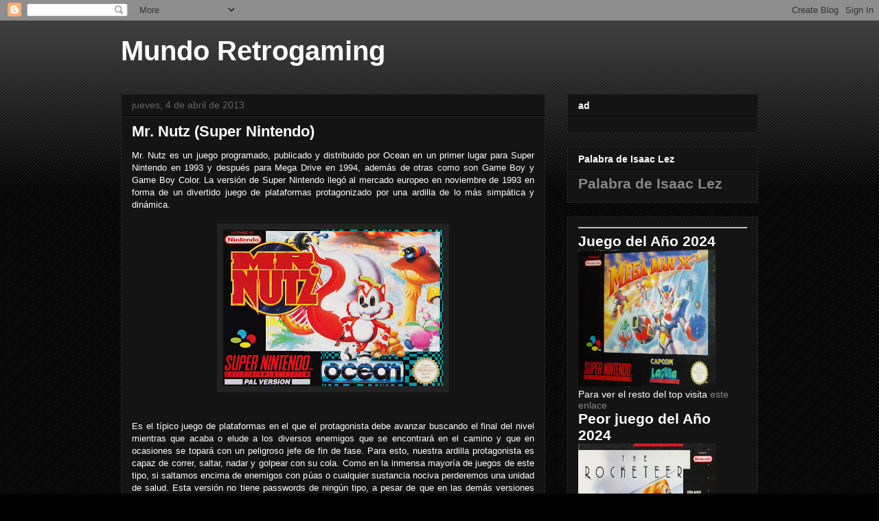

--- FILE ---
content_type: text/html; charset=UTF-8
request_url: https://www.mundoretrogaming.com/2013/04/mr-nutz-super-nintendo.html
body_size: 49553
content:
<!DOCTYPE html>
<html class='v2' dir='ltr' lang='es' xmlns='http://www.w3.org/1999/xhtml' xmlns:b='http://www.google.com/2005/gml/b' xmlns:data='http://www.google.com/2005/gml/data' xmlns:expr='http://www.google.com/2005/gml/expr'>
<head>
<link href='https://www.blogger.com/static/v1/widgets/4128112664-css_bundle_v2.css' rel='stylesheet' type='text/css'/>
<meta content='width=1100' name='viewport'/>
<meta content='text/html; charset=UTF-8' http-equiv='Content-Type'/>
<meta content='blogger' name='generator'/>
<link href='https://www.mundoretrogaming.com/favicon.ico' rel='icon' type='image/x-icon'/>
<link href='http://www.mundoretrogaming.com/2013/04/mr-nutz-super-nintendo.html' rel='canonical'/>
<link rel="alternate" type="application/atom+xml" title="Mundo Retrogaming - Atom" href="https://www.mundoretrogaming.com/feeds/posts/default" />
<link rel="alternate" type="application/rss+xml" title="Mundo Retrogaming - RSS" href="https://www.mundoretrogaming.com/feeds/posts/default?alt=rss" />
<link rel="service.post" type="application/atom+xml" title="Mundo Retrogaming - Atom" href="https://www.blogger.com/feeds/1268512516467872155/posts/default" />

<link rel="alternate" type="application/atom+xml" title="Mundo Retrogaming - Atom" href="https://www.mundoretrogaming.com/feeds/7618030128154905580/comments/default" />
<!--Can't find substitution for tag [blog.ieCssRetrofitLinks]-->
<link href='https://blogger.googleusercontent.com/img/b/R29vZ2xl/AVvXsEiPYhjQUwyuh1ZKYIsOzLA8AeGdbgldUOyKNclEBLiiEtaz1dTaK3uzVg9ijW8oKs8j3Rwdn53bS-caY3l6pxyeWu7wZy1IHr89qyVKzDa9_a30LGfIbr42h_xAG9Js-sw82EFS7tH_iXc/s320/588503_97883_front.jpg' rel='image_src'/>
<meta content='http://www.mundoretrogaming.com/2013/04/mr-nutz-super-nintendo.html' property='og:url'/>
<meta content='Mr. Nutz (Super Nintendo)' property='og:title'/>
<meta content='Blog sobre análisis de juegos antiguos, especialmente de los años 90, aunque también incluyo algunos de finales de los 80.' property='og:description'/>
<meta content='https://blogger.googleusercontent.com/img/b/R29vZ2xl/AVvXsEiPYhjQUwyuh1ZKYIsOzLA8AeGdbgldUOyKNclEBLiiEtaz1dTaK3uzVg9ijW8oKs8j3Rwdn53bS-caY3l6pxyeWu7wZy1IHr89qyVKzDa9_a30LGfIbr42h_xAG9Js-sw82EFS7tH_iXc/w1200-h630-p-k-no-nu/588503_97883_front.jpg' property='og:image'/>
<title>Mundo Retrogaming: Mr. Nutz (Super Nintendo)</title>
<style id='page-skin-1' type='text/css'><!--
/*
-----------------------------------------------
Blogger Template Style
Name:     Awesome Inc.
Designer: Tina Chen
URL:      tinachen.org
----------------------------------------------- */
/* Variable definitions
====================
<Variable name="keycolor" description="Main Color" type="color" default="#ffffff"/>
<Group description="Page" selector="body">
<Variable name="body.font" description="Font" type="font"
default="normal normal 13px Arial, Tahoma, Helvetica, FreeSans, sans-serif"/>
<Variable name="body.background.color" description="Background Color" type="color" default="#000000"/>
<Variable name="body.text.color" description="Text Color" type="color" default="#ffffff"/>
</Group>
<Group description="Links" selector=".main-inner">
<Variable name="link.color" description="Link Color" type="color" default="#888888"/>
<Variable name="link.visited.color" description="Visited Color" type="color" default="#444444"/>
<Variable name="link.hover.color" description="Hover Color" type="color" default="#cccccc"/>
</Group>
<Group description="Blog Title" selector=".header h1">
<Variable name="header.font" description="Title Font" type="font"
default="normal bold 40px Arial, Tahoma, Helvetica, FreeSans, sans-serif"/>
<Variable name="header.text.color" description="Title Color" type="color" default="#ffffff" />
<Variable name="header.background.color" description="Header Background" type="color" default="transparent" />
</Group>
<Group description="Blog Description" selector=".header .description">
<Variable name="description.font" description="Font" type="font"
default="normal normal 14px Arial, Tahoma, Helvetica, FreeSans, sans-serif"/>
<Variable name="description.text.color" description="Text Color" type="color"
default="#ffffff" />
</Group>
<Group description="Tabs Text" selector=".tabs-inner .widget li a">
<Variable name="tabs.font" description="Font" type="font"
default="normal bold 14px Arial, Tahoma, Helvetica, FreeSans, sans-serif"/>
<Variable name="tabs.text.color" description="Text Color" type="color" default="#ffffff"/>
<Variable name="tabs.selected.text.color" description="Selected Color" type="color" default="#ffffff"/>
</Group>
<Group description="Tabs Background" selector=".tabs-outer .PageList">
<Variable name="tabs.background.color" description="Background Color" type="color" default="#141414"/>
<Variable name="tabs.selected.background.color" description="Selected Color" type="color" default="#444444"/>
<Variable name="tabs.border.color" description="Border Color" type="color" default="#222222"/>
</Group>
<Group description="Date Header" selector=".main-inner .widget h2.date-header, .main-inner .widget h2.date-header span">
<Variable name="date.font" description="Font" type="font"
default="normal normal 14px Arial, Tahoma, Helvetica, FreeSans, sans-serif"/>
<Variable name="date.text.color" description="Text Color" type="color" default="#666666"/>
<Variable name="date.border.color" description="Border Color" type="color" default="#222222"/>
</Group>
<Group description="Post Title" selector="h3.post-title, h4, h3.post-title a">
<Variable name="post.title.font" description="Font" type="font"
default="normal bold 22px Arial, Tahoma, Helvetica, FreeSans, sans-serif"/>
<Variable name="post.title.text.color" description="Text Color" type="color" default="#ffffff"/>
</Group>
<Group description="Post Background" selector=".post">
<Variable name="post.background.color" description="Background Color" type="color" default="#141414" />
<Variable name="post.border.color" description="Border Color" type="color" default="#222222" />
<Variable name="post.border.bevel.color" description="Bevel Color" type="color" default="#222222"/>
</Group>
<Group description="Gadget Title" selector="h2">
<Variable name="widget.title.font" description="Font" type="font"
default="normal bold 14px Arial, Tahoma, Helvetica, FreeSans, sans-serif"/>
<Variable name="widget.title.text.color" description="Text Color" type="color" default="#ffffff"/>
</Group>
<Group description="Gadget Text" selector=".sidebar .widget">
<Variable name="widget.font" description="Font" type="font"
default="normal normal 14px Arial, Tahoma, Helvetica, FreeSans, sans-serif"/>
<Variable name="widget.text.color" description="Text Color" type="color" default="#ffffff"/>
<Variable name="widget.alternate.text.color" description="Alternate Color" type="color" default="#666666"/>
</Group>
<Group description="Gadget Links" selector=".sidebar .widget">
<Variable name="widget.link.color" description="Link Color" type="color" default="#888888"/>
<Variable name="widget.link.visited.color" description="Visited Color" type="color" default="#444444"/>
<Variable name="widget.link.hover.color" description="Hover Color" type="color" default="#cccccc"/>
</Group>
<Group description="Gadget Background" selector=".sidebar .widget">
<Variable name="widget.background.color" description="Background Color" type="color" default="#141414"/>
<Variable name="widget.border.color" description="Border Color" type="color" default="#222222"/>
<Variable name="widget.border.bevel.color" description="Bevel Color" type="color" default="#000000"/>
</Group>
<Group description="Sidebar Background" selector=".column-left-inner .column-right-inner">
<Variable name="widget.outer.background.color" description="Background Color" type="color" default="transparent" />
</Group>
<Group description="Images" selector=".main-inner">
<Variable name="image.background.color" description="Background Color" type="color" default="transparent"/>
<Variable name="image.border.color" description="Border Color" type="color" default="transparent"/>
</Group>
<Group description="Feed" selector=".blog-feeds">
<Variable name="feed.text.color" description="Text Color" type="color" default="#ffffff"/>
</Group>
<Group description="Feed Links" selector=".blog-feeds">
<Variable name="feed.link.color" description="Link Color" type="color" default="#888888"/>
<Variable name="feed.link.visited.color" description="Visited Color" type="color" default="#444444"/>
<Variable name="feed.link.hover.color" description="Hover Color" type="color" default="#cccccc"/>
</Group>
<Group description="Pager" selector=".blog-pager">
<Variable name="pager.background.color" description="Background Color" type="color" default="#141414" />
</Group>
<Group description="Footer" selector=".footer-outer">
<Variable name="footer.background.color" description="Background Color" type="color" default="#141414" />
<Variable name="footer.text.color" description="Text Color" type="color" default="#ffffff" />
</Group>
<Variable name="title.shadow.spread" description="Title Shadow" type="length" default="-1px" min="-1px" max="100px"/>
<Variable name="body.background" description="Body Background" type="background"
color="#000000"
default="$(color) none repeat scroll top left"/>
<Variable name="body.background.gradient.cap" description="Body Gradient Cap" type="url"
default="none"/>
<Variable name="body.background.size" description="Body Background Size" type="string" default="auto"/>
<Variable name="tabs.background.gradient" description="Tabs Background Gradient" type="url"
default="none"/>
<Variable name="header.background.gradient" description="Header Background Gradient" type="url" default="none" />
<Variable name="header.padding.top" description="Header Top Padding" type="length" default="22px" min="0" max="100px"/>
<Variable name="header.margin.top" description="Header Top Margin" type="length" default="0" min="0" max="100px"/>
<Variable name="header.margin.bottom" description="Header Bottom Margin" type="length" default="0" min="0" max="100px"/>
<Variable name="widget.padding.top" description="Widget Padding Top" type="length" default="8px" min="0" max="20px"/>
<Variable name="widget.padding.side" description="Widget Padding Side" type="length" default="15px" min="0" max="100px"/>
<Variable name="widget.outer.margin.top" description="Widget Top Margin" type="length" default="0" min="0" max="100px"/>
<Variable name="widget.outer.background.gradient" description="Gradient" type="url" default="none" />
<Variable name="widget.border.radius" description="Gadget Border Radius" type="length" default="0" min="0" max="100px"/>
<Variable name="outer.shadow.spread" description="Outer Shadow Size" type="length" default="0" min="0" max="100px"/>
<Variable name="date.header.border.radius.top" description="Date Header Border Radius Top" type="length" default="0" min="0" max="100px"/>
<Variable name="date.header.position" description="Date Header Position" type="length" default="15px" min="0" max="100px"/>
<Variable name="date.space" description="Date Space" type="length" default="30px" min="0" max="100px"/>
<Variable name="date.position" description="Date Float" type="string" default="static" />
<Variable name="date.padding.bottom" description="Date Padding Bottom" type="length" default="0" min="0" max="100px"/>
<Variable name="date.border.size" description="Date Border Size" type="length" default="0" min="0" max="10px"/>
<Variable name="date.background" description="Date Background" type="background" color="transparent"
default="$(color) none no-repeat scroll top left" />
<Variable name="date.first.border.radius.top" description="Date First top radius" type="length" default="0" min="0" max="100px"/>
<Variable name="date.last.space.bottom" description="Date Last Space Bottom" type="length"
default="20px" min="0" max="100px"/>
<Variable name="date.last.border.radius.bottom" description="Date Last bottom radius" type="length" default="0" min="0" max="100px"/>
<Variable name="post.first.padding.top" description="First Post Padding Top" type="length" default="0" min="0" max="100px"/>
<Variable name="image.shadow.spread" description="Image Shadow Size" type="length" default="0" min="0" max="100px"/>
<Variable name="image.border.radius" description="Image Border Radius" type="length" default="0" min="0" max="100px"/>
<Variable name="separator.outdent" description="Separator Outdent" type="length" default="15px" min="0" max="100px"/>
<Variable name="title.separator.border.size" description="Widget Title Border Size" type="length" default="1px" min="0" max="10px"/>
<Variable name="list.separator.border.size" description="List Separator Border Size" type="length" default="1px" min="0" max="10px"/>
<Variable name="shadow.spread" description="Shadow Size" type="length" default="0" min="0" max="100px"/>
<Variable name="startSide" description="Side where text starts in blog language" type="automatic" default="left"/>
<Variable name="endSide" description="Side where text ends in blog language" type="automatic" default="right"/>
<Variable name="date.side" description="Side where date header is placed" type="string" default="right"/>
<Variable name="pager.border.radius.top" description="Pager Border Top Radius" type="length" default="0" min="0" max="100px"/>
<Variable name="pager.space.top" description="Pager Top Space" type="length" default="1em" min="0" max="20em"/>
<Variable name="footer.background.gradient" description="Background Gradient" type="url" default="none" />
<Variable name="mobile.background.size" description="Mobile Background Size" type="string"
default="auto"/>
<Variable name="mobile.background.overlay" description="Mobile Background Overlay" type="string"
default="transparent none repeat scroll top left"/>
<Variable name="mobile.button.color" description="Mobile Button Color" type="color" default="#ffffff" />
*/
/* Content
----------------------------------------------- */
body {
font: normal normal 13px Arial, Tahoma, Helvetica, FreeSans, sans-serif;
color: #ffffff;
background: #000000 url(https://resources.blogblog.com/blogblog/data/1kt/awesomeinc/body_background_dark.png) repeat scroll top left;
}
html body .content-outer {
min-width: 0;
max-width: 100%;
width: 100%;
}
a:link {
text-decoration: none;
color: #888888;
}
a:visited {
text-decoration: none;
color: #444444;
}
a:hover {
text-decoration: underline;
color: #cccccc;
}
.body-fauxcolumn-outer .cap-top {
position: absolute;
z-index: 1;
height: 276px;
width: 100%;
background: transparent url(https://resources.blogblog.com/blogblog/data/1kt/awesomeinc/body_gradient_dark.png) repeat-x scroll top left;
_background-image: none;
}
/* Columns
----------------------------------------------- */
.content-inner {
padding: 0;
}
.header-inner .section {
margin: 0 16px;
}
.tabs-inner .section {
margin: 0 16px;
}
.main-inner {
padding-top: 30px;
}
.main-inner .column-center-inner,
.main-inner .column-left-inner,
.main-inner .column-right-inner {
padding: 0 5px;
}
*+html body .main-inner .column-center-inner {
margin-top: -30px;
}
#layout .main-inner .column-center-inner {
margin-top: 0;
}
/* Header
----------------------------------------------- */
.header-outer {
margin: 0 0 0 0;
background: transparent none repeat scroll 0 0;
}
.Header h1 {
font: normal bold 40px Arial, Tahoma, Helvetica, FreeSans, sans-serif;
color: #ffffff;
text-shadow: 0 0 -1px #000000;
}
.Header h1 a {
color: #ffffff;
}
.Header .description {
font: normal normal 14px Arial, Tahoma, Helvetica, FreeSans, sans-serif;
color: #ffffff;
}
.header-inner .Header .titlewrapper,
.header-inner .Header .descriptionwrapper {
padding-left: 0;
padding-right: 0;
margin-bottom: 0;
}
.header-inner .Header .titlewrapper {
padding-top: 22px;
}
/* Tabs
----------------------------------------------- */
.tabs-outer {
overflow: hidden;
position: relative;
background: #141414 none repeat scroll 0 0;
}
#layout .tabs-outer {
overflow: visible;
}
.tabs-cap-top, .tabs-cap-bottom {
position: absolute;
width: 100%;
border-top: 1px solid #222222;
}
.tabs-cap-bottom {
bottom: 0;
}
.tabs-inner .widget li a {
display: inline-block;
margin: 0;
padding: .6em 1.5em;
font: normal bold 14px Arial, Tahoma, Helvetica, FreeSans, sans-serif;
color: #ffffff;
border-top: 1px solid #222222;
border-bottom: 1px solid #222222;
border-left: 1px solid #222222;
height: 16px;
line-height: 16px;
}
.tabs-inner .widget li:last-child a {
border-right: 1px solid #222222;
}
.tabs-inner .widget li.selected a, .tabs-inner .widget li a:hover {
background: #444444 none repeat-x scroll 0 -100px;
color: #ffffff;
}
/* Headings
----------------------------------------------- */
h2 {
font: normal bold 14px Arial, Tahoma, Helvetica, FreeSans, sans-serif;
color: #ffffff;
}
/* Widgets
----------------------------------------------- */
.main-inner .section {
margin: 0 27px;
padding: 0;
}
.main-inner .column-left-outer,
.main-inner .column-right-outer {
margin-top: 0;
}
#layout .main-inner .column-left-outer,
#layout .main-inner .column-right-outer {
margin-top: 0;
}
.main-inner .column-left-inner,
.main-inner .column-right-inner {
background: transparent none repeat 0 0;
-moz-box-shadow: 0 0 0 rgba(0, 0, 0, .2);
-webkit-box-shadow: 0 0 0 rgba(0, 0, 0, .2);
-goog-ms-box-shadow: 0 0 0 rgba(0, 0, 0, .2);
box-shadow: 0 0 0 rgba(0, 0, 0, .2);
-moz-border-radius: 0;
-webkit-border-radius: 0;
-goog-ms-border-radius: 0;
border-radius: 0;
}
#layout .main-inner .column-left-inner,
#layout .main-inner .column-right-inner {
margin-top: 0;
}
.sidebar .widget {
font: normal normal 14px Arial, Tahoma, Helvetica, FreeSans, sans-serif;
color: #ffffff;
}
.sidebar .widget a:link {
color: #888888;
}
.sidebar .widget a:visited {
color: #444444;
}
.sidebar .widget a:hover {
color: #cccccc;
}
.sidebar .widget h2 {
text-shadow: 0 0 -1px #000000;
}
.main-inner .widget {
background-color: #141414;
border: 1px solid #222222;
padding: 0 15px 15px;
margin: 20px -16px;
-moz-box-shadow: 0 0 0 rgba(0, 0, 0, .2);
-webkit-box-shadow: 0 0 0 rgba(0, 0, 0, .2);
-goog-ms-box-shadow: 0 0 0 rgba(0, 0, 0, .2);
box-shadow: 0 0 0 rgba(0, 0, 0, .2);
-moz-border-radius: 0;
-webkit-border-radius: 0;
-goog-ms-border-radius: 0;
border-radius: 0;
}
.main-inner .widget h2 {
margin: 0 -15px;
padding: .6em 15px .5em;
border-bottom: 1px solid #000000;
}
.footer-inner .widget h2 {
padding: 0 0 .4em;
border-bottom: 1px solid #000000;
}
.main-inner .widget h2 + div, .footer-inner .widget h2 + div {
border-top: 1px solid #222222;
padding-top: 8px;
}
.main-inner .widget .widget-content {
margin: 0 -15px;
padding: 7px 15px 0;
}
.main-inner .widget ul, .main-inner .widget #ArchiveList ul.flat {
margin: -8px -15px 0;
padding: 0;
list-style: none;
}
.main-inner .widget #ArchiveList {
margin: -8px 0 0;
}
.main-inner .widget ul li, .main-inner .widget #ArchiveList ul.flat li {
padding: .5em 15px;
text-indent: 0;
color: #666666;
border-top: 1px solid #222222;
border-bottom: 1px solid #000000;
}
.main-inner .widget #ArchiveList ul li {
padding-top: .25em;
padding-bottom: .25em;
}
.main-inner .widget ul li:first-child, .main-inner .widget #ArchiveList ul.flat li:first-child {
border-top: none;
}
.main-inner .widget ul li:last-child, .main-inner .widget #ArchiveList ul.flat li:last-child {
border-bottom: none;
}
.post-body {
position: relative;
}
.main-inner .widget .post-body ul {
padding: 0 2.5em;
margin: .5em 0;
list-style: disc;
}
.main-inner .widget .post-body ul li {
padding: 0.25em 0;
margin-bottom: .25em;
color: #ffffff;
border: none;
}
.footer-inner .widget ul {
padding: 0;
list-style: none;
}
.widget .zippy {
color: #666666;
}
/* Posts
----------------------------------------------- */
body .main-inner .Blog {
padding: 0;
margin-bottom: 1em;
background-color: transparent;
border: none;
-moz-box-shadow: 0 0 0 rgba(0, 0, 0, 0);
-webkit-box-shadow: 0 0 0 rgba(0, 0, 0, 0);
-goog-ms-box-shadow: 0 0 0 rgba(0, 0, 0, 0);
box-shadow: 0 0 0 rgba(0, 0, 0, 0);
}
.main-inner .section:last-child .Blog:last-child {
padding: 0;
margin-bottom: 1em;
}
.main-inner .widget h2.date-header {
margin: 0 -15px 1px;
padding: 0 0 0 0;
font: normal normal 14px Arial, Tahoma, Helvetica, FreeSans, sans-serif;
color: #666666;
background: transparent none no-repeat scroll top left;
border-top: 0 solid #222222;
border-bottom: 1px solid #000000;
-moz-border-radius-topleft: 0;
-moz-border-radius-topright: 0;
-webkit-border-top-left-radius: 0;
-webkit-border-top-right-radius: 0;
border-top-left-radius: 0;
border-top-right-radius: 0;
position: static;
bottom: 100%;
right: 15px;
text-shadow: 0 0 -1px #000000;
}
.main-inner .widget h2.date-header span {
font: normal normal 14px Arial, Tahoma, Helvetica, FreeSans, sans-serif;
display: block;
padding: .5em 15px;
border-left: 0 solid #222222;
border-right: 0 solid #222222;
}
.date-outer {
position: relative;
margin: 30px 0 20px;
padding: 0 15px;
background-color: #141414;
border: 1px solid #222222;
-moz-box-shadow: 0 0 0 rgba(0, 0, 0, .2);
-webkit-box-shadow: 0 0 0 rgba(0, 0, 0, .2);
-goog-ms-box-shadow: 0 0 0 rgba(0, 0, 0, .2);
box-shadow: 0 0 0 rgba(0, 0, 0, .2);
-moz-border-radius: 0;
-webkit-border-radius: 0;
-goog-ms-border-radius: 0;
border-radius: 0;
}
.date-outer:first-child {
margin-top: 0;
}
.date-outer:last-child {
margin-bottom: 20px;
-moz-border-radius-bottomleft: 0;
-moz-border-radius-bottomright: 0;
-webkit-border-bottom-left-radius: 0;
-webkit-border-bottom-right-radius: 0;
-goog-ms-border-bottom-left-radius: 0;
-goog-ms-border-bottom-right-radius: 0;
border-bottom-left-radius: 0;
border-bottom-right-radius: 0;
}
.date-posts {
margin: 0 -15px;
padding: 0 15px;
clear: both;
}
.post-outer, .inline-ad {
border-top: 1px solid #222222;
margin: 0 -15px;
padding: 15px 15px;
}
.post-outer {
padding-bottom: 10px;
}
.post-outer:first-child {
padding-top: 0;
border-top: none;
}
.post-outer:last-child, .inline-ad:last-child {
border-bottom: none;
}
.post-body {
position: relative;
}
.post-body img {
padding: 8px;
background: #222222;
border: 1px solid transparent;
-moz-box-shadow: 0 0 0 rgba(0, 0, 0, .2);
-webkit-box-shadow: 0 0 0 rgba(0, 0, 0, .2);
box-shadow: 0 0 0 rgba(0, 0, 0, .2);
-moz-border-radius: 0;
-webkit-border-radius: 0;
border-radius: 0;
}
h3.post-title, h4 {
font: normal bold 22px Arial, Tahoma, Helvetica, FreeSans, sans-serif;
color: #ffffff;
}
h3.post-title a {
font: normal bold 22px Arial, Tahoma, Helvetica, FreeSans, sans-serif;
color: #ffffff;
}
h3.post-title a:hover {
color: #cccccc;
text-decoration: underline;
}
.post-header {
margin: 0 0 1em;
}
.post-body {
line-height: 1.4;
}
.post-outer h2 {
color: #ffffff;
}
.post-footer {
margin: 1.5em 0 0;
}
#blog-pager {
padding: 15px;
font-size: 120%;
background-color: #141414;
border: 1px solid #222222;
-moz-box-shadow: 0 0 0 rgba(0, 0, 0, .2);
-webkit-box-shadow: 0 0 0 rgba(0, 0, 0, .2);
-goog-ms-box-shadow: 0 0 0 rgba(0, 0, 0, .2);
box-shadow: 0 0 0 rgba(0, 0, 0, .2);
-moz-border-radius: 0;
-webkit-border-radius: 0;
-goog-ms-border-radius: 0;
border-radius: 0;
-moz-border-radius-topleft: 0;
-moz-border-radius-topright: 0;
-webkit-border-top-left-radius: 0;
-webkit-border-top-right-radius: 0;
-goog-ms-border-top-left-radius: 0;
-goog-ms-border-top-right-radius: 0;
border-top-left-radius: 0;
border-top-right-radius-topright: 0;
margin-top: 1em;
}
.blog-feeds, .post-feeds {
margin: 1em 0;
text-align: center;
color: #ffffff;
}
.blog-feeds a, .post-feeds a {
color: #888888;
}
.blog-feeds a:visited, .post-feeds a:visited {
color: #444444;
}
.blog-feeds a:hover, .post-feeds a:hover {
color: #cccccc;
}
.post-outer .comments {
margin-top: 2em;
}
/* Comments
----------------------------------------------- */
.comments .comments-content .icon.blog-author {
background-repeat: no-repeat;
background-image: url([data-uri]);
}
.comments .comments-content .loadmore a {
border-top: 1px solid #222222;
border-bottom: 1px solid #222222;
}
.comments .continue {
border-top: 2px solid #222222;
}
/* Footer
----------------------------------------------- */
.footer-outer {
margin: -0 0 -1px;
padding: 0 0 0;
color: #ffffff;
overflow: hidden;
}
.footer-fauxborder-left {
border-top: 1px solid #222222;
background: #141414 none repeat scroll 0 0;
-moz-box-shadow: 0 0 0 rgba(0, 0, 0, .2);
-webkit-box-shadow: 0 0 0 rgba(0, 0, 0, .2);
-goog-ms-box-shadow: 0 0 0 rgba(0, 0, 0, .2);
box-shadow: 0 0 0 rgba(0, 0, 0, .2);
margin: 0 -0;
}
/* Mobile
----------------------------------------------- */
body.mobile {
background-size: auto;
}
.mobile .body-fauxcolumn-outer {
background: transparent none repeat scroll top left;
}
*+html body.mobile .main-inner .column-center-inner {
margin-top: 0;
}
.mobile .main-inner .widget {
padding: 0 0 15px;
}
.mobile .main-inner .widget h2 + div,
.mobile .footer-inner .widget h2 + div {
border-top: none;
padding-top: 0;
}
.mobile .footer-inner .widget h2 {
padding: 0.5em 0;
border-bottom: none;
}
.mobile .main-inner .widget .widget-content {
margin: 0;
padding: 7px 0 0;
}
.mobile .main-inner .widget ul,
.mobile .main-inner .widget #ArchiveList ul.flat {
margin: 0 -15px 0;
}
.mobile .main-inner .widget h2.date-header {
right: 0;
}
.mobile .date-header span {
padding: 0.4em 0;
}
.mobile .date-outer:first-child {
margin-bottom: 0;
border: 1px solid #222222;
-moz-border-radius-topleft: 0;
-moz-border-radius-topright: 0;
-webkit-border-top-left-radius: 0;
-webkit-border-top-right-radius: 0;
-goog-ms-border-top-left-radius: 0;
-goog-ms-border-top-right-radius: 0;
border-top-left-radius: 0;
border-top-right-radius: 0;
}
.mobile .date-outer {
border-color: #222222;
border-width: 0 1px 1px;
}
.mobile .date-outer:last-child {
margin-bottom: 0;
}
.mobile .main-inner {
padding: 0;
}
.mobile .header-inner .section {
margin: 0;
}
.mobile .post-outer, .mobile .inline-ad {
padding: 5px 0;
}
.mobile .tabs-inner .section {
margin: 0 10px;
}
.mobile .main-inner .widget h2 {
margin: 0;
padding: 0;
}
.mobile .main-inner .widget h2.date-header span {
padding: 0;
}
.mobile .main-inner .widget .widget-content {
margin: 0;
padding: 7px 0 0;
}
.mobile #blog-pager {
border: 1px solid transparent;
background: #141414 none repeat scroll 0 0;
}
.mobile .main-inner .column-left-inner,
.mobile .main-inner .column-right-inner {
background: transparent none repeat 0 0;
-moz-box-shadow: none;
-webkit-box-shadow: none;
-goog-ms-box-shadow: none;
box-shadow: none;
}
.mobile .date-posts {
margin: 0;
padding: 0;
}
.mobile .footer-fauxborder-left {
margin: 0;
border-top: inherit;
}
.mobile .main-inner .section:last-child .Blog:last-child {
margin-bottom: 0;
}
.mobile-index-contents {
color: #ffffff;
}
.mobile .mobile-link-button {
background: #888888 none repeat scroll 0 0;
}
.mobile-link-button a:link, .mobile-link-button a:visited {
color: #ffffff;
}
.mobile .tabs-inner .PageList .widget-content {
background-color: #becfe7; /*color de fondo del menú*/
color: #727272; /*color del texto*/
border-top: 1px solid #becfe7; /*borde superior del menú*/
border-bottom: 1px solid #becfe7; /*borde inferior del menú*/
}
.mobile .tabs-inner .PageList .widget-content .pagelist-arrow {
border-left: 1px solid #222222;
}

--></style>
<style id='template-skin-1' type='text/css'><!--
body {
min-width: 960px;
}
.content-outer, .content-fauxcolumn-outer, .region-inner {
min-width: 960px;
max-width: 960px;
_width: 960px;
}
.main-inner .columns {
padding-left: 0;
padding-right: 310px;
}
.main-inner .fauxcolumn-center-outer {
left: 0;
right: 310px;
/* IE6 does not respect left and right together */
_width: expression(this.parentNode.offsetWidth -
parseInt("0") -
parseInt("310px") + 'px');
}
.main-inner .fauxcolumn-left-outer {
width: 0;
}
.main-inner .fauxcolumn-right-outer {
width: 310px;
}
.main-inner .column-left-outer {
width: 0;
right: 100%;
margin-left: -0;
}
.main-inner .column-right-outer {
width: 310px;
margin-right: -310px;
}
#layout {
min-width: 0;
}
#layout .content-outer {
min-width: 0;
width: 800px;
}
#layout .region-inner {
min-width: 0;
width: auto;
}
body#layout div.add_widget {
padding: 8px;
}
body#layout div.add_widget a {
margin-left: 32px;
}
--></style>
<script type='text/javascript'>
        (function(i,s,o,g,r,a,m){i['GoogleAnalyticsObject']=r;i[r]=i[r]||function(){
        (i[r].q=i[r].q||[]).push(arguments)},i[r].l=1*new Date();a=s.createElement(o),
        m=s.getElementsByTagName(o)[0];a.async=1;a.src=g;m.parentNode.insertBefore(a,m)
        })(window,document,'script','https://www.google-analytics.com/analytics.js','ga');
        ga('create', 'UA-35881188-1', 'auto', 'blogger');
        ga('blogger.send', 'pageview');
      </script>
<script async='async' custom-element='amp-skimlinks' src='https://cdn.ampproject.org/v0/amp-skimlinks-0.1.js'></script>
<script async='async' crossorigin='anonymous' src='https://pagead2.googlesyndication.com/pagead/js/adsbygoogle.js?client=ca-pub-1850064800485944'></script>
<meta content='ca-pub-1850064800485944' name='google-adsense-account'/>
<link href='https://www.blogger.com/dyn-css/authorization.css?targetBlogID=1268512516467872155&amp;zx=7ac8bda5-9a66-41ce-aaf4-fc5bade88242' media='none' onload='if(media!=&#39;all&#39;)media=&#39;all&#39;' rel='stylesheet'/><noscript><link href='https://www.blogger.com/dyn-css/authorization.css?targetBlogID=1268512516467872155&amp;zx=7ac8bda5-9a66-41ce-aaf4-fc5bade88242' rel='stylesheet'/></noscript>
<meta name='google-adsense-platform-account' content='ca-host-pub-1556223355139109'/>
<meta name='google-adsense-platform-domain' content='blogspot.com'/>

<!-- data-ad-client=ca-pub-9547799538647934 -->

</head>
<body class='loading'>
<div class='navbar section' id='navbar' name='Barra de navegación'><div class='widget Navbar' data-version='1' id='Navbar1'><script type="text/javascript">
    function setAttributeOnload(object, attribute, val) {
      if(window.addEventListener) {
        window.addEventListener('load',
          function(){ object[attribute] = val; }, false);
      } else {
        window.attachEvent('onload', function(){ object[attribute] = val; });
      }
    }
  </script>
<div id="navbar-iframe-container"></div>
<script type="text/javascript" src="https://apis.google.com/js/platform.js"></script>
<script type="text/javascript">
      gapi.load("gapi.iframes:gapi.iframes.style.bubble", function() {
        if (gapi.iframes && gapi.iframes.getContext) {
          gapi.iframes.getContext().openChild({
              url: 'https://www.blogger.com/navbar/1268512516467872155?po\x3d7618030128154905580\x26origin\x3dhttps://www.mundoretrogaming.com',
              where: document.getElementById("navbar-iframe-container"),
              id: "navbar-iframe"
          });
        }
      });
    </script><script type="text/javascript">
(function() {
var script = document.createElement('script');
script.type = 'text/javascript';
script.src = '//pagead2.googlesyndication.com/pagead/js/google_top_exp.js';
var head = document.getElementsByTagName('head')[0];
if (head) {
head.appendChild(script);
}})();
</script>
</div></div>
<div class='body-fauxcolumns'>
<div class='fauxcolumn-outer body-fauxcolumn-outer'>
<div class='cap-top'>
<div class='cap-left'></div>
<div class='cap-right'></div>
</div>
<div class='fauxborder-left'>
<div class='fauxborder-right'></div>
<div class='fauxcolumn-inner'>
</div>
</div>
<div class='cap-bottom'>
<div class='cap-left'></div>
<div class='cap-right'></div>
</div>
</div>
</div>
<div class='content'>
<div class='content-fauxcolumns'>
<div class='fauxcolumn-outer content-fauxcolumn-outer'>
<div class='cap-top'>
<div class='cap-left'></div>
<div class='cap-right'></div>
</div>
<div class='fauxborder-left'>
<div class='fauxborder-right'></div>
<div class='fauxcolumn-inner'>
</div>
</div>
<div class='cap-bottom'>
<div class='cap-left'></div>
<div class='cap-right'></div>
</div>
</div>
</div>
<div class='content-outer'>
<div class='content-cap-top cap-top'>
<div class='cap-left'></div>
<div class='cap-right'></div>
</div>
<div class='fauxborder-left content-fauxborder-left'>
<div class='fauxborder-right content-fauxborder-right'></div>
<div class='content-inner'>
<header>
<div class='header-outer'>
<div class='header-cap-top cap-top'>
<div class='cap-left'></div>
<div class='cap-right'></div>
</div>
<div class='fauxborder-left header-fauxborder-left'>
<div class='fauxborder-right header-fauxborder-right'></div>
<div class='region-inner header-inner'>
<div class='header section' id='header' name='Cabecera'><div class='widget Header' data-version='1' id='Header1'>
<div id='header-inner'>
<div class='titlewrapper'>
<h1 class='title'>
<a href='https://www.mundoretrogaming.com/'>
Mundo Retrogaming
</a>
</h1>
</div>
<div class='descriptionwrapper'>
<p class='description'><span>
</span></p>
</div>
</div>
</div></div>
</div>
</div>
<div class='header-cap-bottom cap-bottom'>
<div class='cap-left'></div>
<div class='cap-right'></div>
</div>
</div>
</header>
<div class='tabs-outer'>
<div class='tabs-cap-top cap-top'>
<div class='cap-left'></div>
<div class='cap-right'></div>
</div>
<div class='fauxborder-left tabs-fauxborder-left'>
<div class='fauxborder-right tabs-fauxborder-right'></div>
<div class='region-inner tabs-inner'>
<div class='tabs no-items section' id='crosscol' name='Multicolumnas'></div>
<div class='tabs no-items section' id='crosscol-overflow' name='Cross-Column 2'></div>
</div>
</div>
<div class='tabs-cap-bottom cap-bottom'>
<div class='cap-left'></div>
<div class='cap-right'></div>
</div>
</div>
<div class='main-outer'>
<div class='main-cap-top cap-top'>
<div class='cap-left'></div>
<div class='cap-right'></div>
</div>
<div class='fauxborder-left main-fauxborder-left'>
<div class='fauxborder-right main-fauxborder-right'></div>
<div class='region-inner main-inner'>
<div class='columns fauxcolumns'>
<div class='fauxcolumn-outer fauxcolumn-center-outer'>
<div class='cap-top'>
<div class='cap-left'></div>
<div class='cap-right'></div>
</div>
<div class='fauxborder-left'>
<div class='fauxborder-right'></div>
<div class='fauxcolumn-inner'>
</div>
</div>
<div class='cap-bottom'>
<div class='cap-left'></div>
<div class='cap-right'></div>
</div>
</div>
<div class='fauxcolumn-outer fauxcolumn-left-outer'>
<div class='cap-top'>
<div class='cap-left'></div>
<div class='cap-right'></div>
</div>
<div class='fauxborder-left'>
<div class='fauxborder-right'></div>
<div class='fauxcolumn-inner'>
</div>
</div>
<div class='cap-bottom'>
<div class='cap-left'></div>
<div class='cap-right'></div>
</div>
</div>
<div class='fauxcolumn-outer fauxcolumn-right-outer'>
<div class='cap-top'>
<div class='cap-left'></div>
<div class='cap-right'></div>
</div>
<div class='fauxborder-left'>
<div class='fauxborder-right'></div>
<div class='fauxcolumn-inner'>
</div>
</div>
<div class='cap-bottom'>
<div class='cap-left'></div>
<div class='cap-right'></div>
</div>
</div>
<!-- corrects IE6 width calculation -->
<div class='columns-inner'>
<div class='column-center-outer'>
<div class='column-center-inner'>
<div class='main section' id='main' name='Principal'><div class='widget Blog' data-version='1' id='Blog1'>
<div class='blog-posts hfeed'>

          <div class="date-outer">
        
<h2 class='date-header'><span>jueves, 4 de abril de 2013</span></h2>

          <div class="date-posts">
        
<div class='post-outer'>
<div class='post hentry uncustomized-post-template' itemprop='blogPost' itemscope='itemscope' itemtype='http://schema.org/BlogPosting'>
<meta content='https://blogger.googleusercontent.com/img/b/R29vZ2xl/AVvXsEiPYhjQUwyuh1ZKYIsOzLA8AeGdbgldUOyKNclEBLiiEtaz1dTaK3uzVg9ijW8oKs8j3Rwdn53bS-caY3l6pxyeWu7wZy1IHr89qyVKzDa9_a30LGfIbr42h_xAG9Js-sw82EFS7tH_iXc/s320/588503_97883_front.jpg' itemprop='image_url'/>
<meta content='1268512516467872155' itemprop='blogId'/>
<meta content='7618030128154905580' itemprop='postId'/>
<a name='7618030128154905580'></a>
<h3 class='post-title entry-title' itemprop='name'>
Mr. Nutz (Super Nintendo)
</h3>
<div class='post-header'>
<div class='post-header-line-1'></div>
</div>
<div class='post-body entry-content' id='post-body-7618030128154905580' itemprop='description articleBody'>
<div style="text-align: justify;">
Mr. Nutz es un juego programado, publicado y distribuido por Ocean en un primer lugar para Super Nintendo en 1993 y después para Mega Drive en 1994, además de otras como son Game Boy y Game Boy Color. La versión de Super Nintendo llegó al mercado europeo en noviembre de 1993 en forma de un divertido juego de plataformas protagonizado por una ardilla de lo más simpática y dinámica.<br />
<br />
<div class="separator" style="clear: both; text-align: center;">
<a href="https://blogger.googleusercontent.com/img/b/R29vZ2xl/AVvXsEiPYhjQUwyuh1ZKYIsOzLA8AeGdbgldUOyKNclEBLiiEtaz1dTaK3uzVg9ijW8oKs8j3Rwdn53bS-caY3l6pxyeWu7wZy1IHr89qyVKzDa9_a30LGfIbr42h_xAG9Js-sw82EFS7tH_iXc/s1600/588503_97883_front.jpg" imageanchor="1" style="margin-left: 1em; margin-right: 1em;"><img border="0" height="228" src="https://blogger.googleusercontent.com/img/b/R29vZ2xl/AVvXsEiPYhjQUwyuh1ZKYIsOzLA8AeGdbgldUOyKNclEBLiiEtaz1dTaK3uzVg9ijW8oKs8j3Rwdn53bS-caY3l6pxyeWu7wZy1IHr89qyVKzDa9_a30LGfIbr42h_xAG9Js-sw82EFS7tH_iXc/s320/588503_97883_front.jpg" width="320" /></a></div>
<br />
<a name="more"></a></div>
<div style="text-align: justify;">
<br /></div>
<div style="text-align: justify;">
Es el típico juego de plataformas en el que el protagonista debe avanzar buscando el final del nivel mientras que acaba o elude a los diversos enemigos que se encontrará en el camino y que en ocasiones se topará con un peligroso jefe de fin de fase. Para esto, nuestra ardilla protagonista es capaz de correr, saltar, nadar y golpear con su cola. Como en la inmensa mayoría de juegos de este tipo, si saltamos encima de enemigos con púas o cualquier sustancia nociva perderemos una unidad de salud. Esta versión no tiene passwords de ningún tipo, a pesar de que en las demás versiones (incluida la de Mega Drive, que es muy parecida a esta) sí se incluyen.<br />
<br />
<div class="separator" style="clear: both; text-align: center;">
<a href="https://blogger.googleusercontent.com/img/b/R29vZ2xl/AVvXsEiUYT33G1XS8MFlxor6_vHXmlbbLpbUm6CY0QDVlnFEiuULPtLndV8VHgBWcYmH1RaYCzu7o6GynNb-njBtCCJwVpDjOcXCZJvLftblmhO3-HZim3jXc4pguarIh88RnCjgQG7qvW9BHWA/s1600/gfs_40303_2_1.jpg" imageanchor="1" style="margin-left: 1em; margin-right: 1em;"><img border="0" height="278" src="https://blogger.googleusercontent.com/img/b/R29vZ2xl/AVvXsEiUYT33G1XS8MFlxor6_vHXmlbbLpbUm6CY0QDVlnFEiuULPtLndV8VHgBWcYmH1RaYCzu7o6GynNb-njBtCCJwVpDjOcXCZJvLftblmhO3-HZim3jXc4pguarIh88RnCjgQG7qvW9BHWA/s320/gfs_40303_2_1.jpg" width="320" /></a></div>
<br /></div>
<div style="text-align: justify;">
<br /></div>
<div style="text-align: justify;">
El apartado técnico es muy bueno. El sprite de Nutz tiene mucha calidad y además de sus excelentes animaciones cuenta con una expresividad muy buena. Además, los enemigos que nos iremos encontrando en la aventura son muy variados y de buena calidad, sobre todo los jefes. Además se incluyen efectos como rotaciones o cambios de tamaño de los sprites exclusivos de esta versión y que no están presentes en otras versiones por capacidades de la consola, aunque esto redunda en los escenarios, habiendo algunos que lucen mejor por ejemplo en Mega Drive. Hablando de escenarios, hay que decir que resultan variados, detallados y muy coloridos, dándoles una gran ambientación. También las melodías que acompañan a la acción son dignas de mención por su buena calidad, al igual que los efectos de sonido, que resultan bastante buenos.<br />
<br />
<div class="separator" style="clear: both; text-align: center;">
<a href="https://blogger.googleusercontent.com/img/b/R29vZ2xl/AVvXsEjWpPZHMcQ7-Tpe0IILkZw6VwD1Wk2AD2b2p7_uWUs5jBKZ0fzanwU8qt6J1GAv_s4q7ZMWvzbc_pm3RSMn1unibL54dhQkp3jYtMyZy9UF9Iz7FxQYmJlQUlja__q-rm4_82BKiFqlohk/s1600/gfs_40303_2_2.jpg" imageanchor="1" style="margin-left: 1em; margin-right: 1em;"><img border="0" height="278" src="https://blogger.googleusercontent.com/img/b/R29vZ2xl/AVvXsEjWpPZHMcQ7-Tpe0IILkZw6VwD1Wk2AD2b2p7_uWUs5jBKZ0fzanwU8qt6J1GAv_s4q7ZMWvzbc_pm3RSMn1unibL54dhQkp3jYtMyZy9UF9Iz7FxQYmJlQUlja__q-rm4_82BKiFqlohk/s320/gfs_40303_2_2.jpg" width="320" /></a></div>
<br /></div>
<div style="text-align: justify;">
<br /></div>
<div style="text-align: justify;">
La jugabilidad también es un apartado que está muy cuidado. El control de Nutz resulta de lo más sencillo, y junto con su estupenda respuesta a las órdenes transmitidas por mediación del pad de control hay que destacar lo fácil que resulta ejecutar cada uno de los movimientos y acciones que es capaz de hacer la simpática ardilla. El juego además tiene un respetable número de fases y una dificultad ajustada que en ocasiones tira a elevada. Se echa de menos un sistema de passwords o de guardar partida, cosa que se corrigió en las versiones posteriores.<br />
<br />
<div class="separator" style="clear: both; text-align: center;">
<a href="https://blogger.googleusercontent.com/img/b/R29vZ2xl/AVvXsEhNgo4_8ULoYwIX2lcKrXBQbyV8IqWl2hWr8oa9xOgzsz2qFmGFG0BhwlTiX2qTzjvycCVBXS2wyC8P2XmOj-PzKeskyoMHhf1Zwio8cRiq_Sfz7j7-IKt0rgm2l4n0ZLiMLiVLCx2c__k/s1600/216034-mr-nutz-snes-screenshot-in-front-of-a-house-dodging-the-attack.png" imageanchor="1" style="margin-left: 1em; margin-right: 1em;"><img border="0" height="280" src="https://blogger.googleusercontent.com/img/b/R29vZ2xl/AVvXsEhNgo4_8ULoYwIX2lcKrXBQbyV8IqWl2hWr8oa9xOgzsz2qFmGFG0BhwlTiX2qTzjvycCVBXS2wyC8P2XmOj-PzKeskyoMHhf1Zwio8cRiq_Sfz7j7-IKt0rgm2l4n0ZLiMLiVLCx2c__k/s320/216034-mr-nutz-snes-screenshot-in-front-of-a-house-dodging-the-attack.png" width="320" /></a></div>
<br /></div>
<div style="text-align: justify;">
<br /></div>
<div style="text-align: justify;">
El hilo argumental cuenta cómo el yeti está planeando una congelación global, empezando por el Ártico. Su gran sueño es que la nieve y el hielo cubran todo el planeta, formando un mundo glacial donde él sea el único y soberano amo y señor. Pero no contaba con la presencia de Mr. Nutz, una simpática ardilla antropomórfica que hará todo lo que esté en su mano para acabar con la terrible amenaza del malvado hombre de las nieves.<br />
<br />
<div class="separator" style="clear: both; text-align: center;">
<a href="https://blogger.googleusercontent.com/img/b/R29vZ2xl/AVvXsEiNJLICldqBz3mr40Jmnmn16LX9827ngBvQtzSEQVwpucWVFzSAJ2CqmbysIrdzYf5yZm4AKfrplLHi48c8Va0O10k8V2QGP8eQwL67X9pudMR7TevbM5SHmdqHoxwgRIoiG0rRDO-l6GM/s1600/238172-mr-nutz-snes-screenshot-jumping-over-porous-platformss.png" imageanchor="1" style="margin-left: 1em; margin-right: 1em;"><img border="0" height="280" src="https://blogger.googleusercontent.com/img/b/R29vZ2xl/AVvXsEiNJLICldqBz3mr40Jmnmn16LX9827ngBvQtzSEQVwpucWVFzSAJ2CqmbysIrdzYf5yZm4AKfrplLHi48c8Va0O10k8V2QGP8eQwL67X9pudMR7TevbM5SHmdqHoxwgRIoiG0rRDO-l6GM/s320/238172-mr-nutz-snes-screenshot-jumping-over-porous-platformss.png" width="320" /></a></div>
<br /></div>
<div style="text-align: justify;">
<br /></div>
<div style="text-align: justify;">
Tendrá que conseguirlo en un total de 6 fases muy variadas. Por su puesto que contamos con diversos tipos de items para lograr superar la aventura, y entre estos podemos localizar restauradores de salud, monedas, pócimas de inmunidad y nueces, que son el arma principal de la ardilla y puede arrojarlas a los enemigos. Tan solo decir que la versión de Mega Drive es muy parecida a esta, pero no llega a la calidad gráfica ni sonora de la de Super Nintendo, aunque tiene algún escenario mejor definido en los niveles en los que Super Nintendo hace alguno de sus efectos de modo 7 e incluye además de los passwords una fase más.<br />
<br />
<div class="separator" style="clear: both; text-align: center;">
<a href="https://blogger.googleusercontent.com/img/b/R29vZ2xl/AVvXsEihYFpPouEzTPoxChEX6i2v4Qd31hUuooZnFmft6m7jd6sD3D-7KD8iApGJ-TzHgSRkqceqd0HdWCBXr1Xe8ckiJKnVqIcqtkGelKVS5C1_bPtvJkpx7VVGKjbZ6UtFYpEyMktXCUg9rN0/s1600/238196-mr-nutz-snes-screenshot-zangief-s.png" imageanchor="1" style="margin-left: 1em; margin-right: 1em;"><img border="0" height="280" src="https://blogger.googleusercontent.com/img/b/R29vZ2xl/AVvXsEihYFpPouEzTPoxChEX6i2v4Qd31hUuooZnFmft6m7jd6sD3D-7KD8iApGJ-TzHgSRkqceqd0HdWCBXr1Xe8ckiJKnVqIcqtkGelKVS5C1_bPtvJkpx7VVGKjbZ6UtFYpEyMktXCUg9rN0/s320/238196-mr-nutz-snes-screenshot-zangief-s.png" width="320" /></a></div>
<br /></div>
<div style="text-align: justify;">
<br /></div>
<div style="text-align: justify;">
Resumiendo, un plataformas muy divertido y entretenido para la 16 bits de Nintendo, protagonizado por un personaje la mar de simpático que encantará a todos los aficionados al género. <b>Muy recomendable</b>.<br />
<br />
<div class="separator" style="clear: both; text-align: center;">
<iframe allowfullscreen="allowfullscreen" frameborder="0" height="266" mozallowfullscreen="mozallowfullscreen" src="https://www.youtube.com/embed/_fZ5fnee_00?feature=player_embedded" webkitallowfullscreen="webkitallowfullscreen" width="320"></iframe></div>
<br /></div>
<div style='clear: both;'></div>
</div>
<div class='post-footer'>
<div class='post-footer-line post-footer-line-1'>
<span class='post-author vcard'>
Publicado por
<span class='fn' itemprop='author' itemscope='itemscope' itemtype='http://schema.org/Person'>
<meta content='https://www.blogger.com/profile/04936926263730959123' itemprop='url'/>
<a class='g-profile' href='https://www.blogger.com/profile/04936926263730959123' rel='author' title='author profile'>
<span itemprop='name'>Isaac Lez</span>
</a>
</span>
</span>
<span class='post-timestamp'>
en
<meta content='http://www.mundoretrogaming.com/2013/04/mr-nutz-super-nintendo.html' itemprop='url'/>
<a class='timestamp-link' href='https://www.mundoretrogaming.com/2013/04/mr-nutz-super-nintendo.html' rel='bookmark' title='permanent link'><abbr class='published' itemprop='datePublished' title='2013-04-04T10:09:00+02:00'>10:09</abbr></a>
</span>
<span class='post-comment-link'>
</span>
<span class='post-icons'>
<span class='item-action'>
<a href='https://www.blogger.com/email-post/1268512516467872155/7618030128154905580' title='Enviar entrada por correo electrónico'>
<img alt='' class='icon-action' height='13' src='https://resources.blogblog.com/img/icon18_email.gif' width='18'/>
</a>
</span>
<span class='item-control blog-admin pid-1910431682'>
<a href='https://www.blogger.com/post-edit.g?blogID=1268512516467872155&postID=7618030128154905580&from=pencil' title='Editar entrada'>
<img alt='' class='icon-action' height='18' src='https://resources.blogblog.com/img/icon18_edit_allbkg.gif' width='18'/>
</a>
</span>
</span>
<div class='post-share-buttons goog-inline-block'>
<a class='goog-inline-block share-button sb-email' href='https://www.blogger.com/share-post.g?blogID=1268512516467872155&postID=7618030128154905580&target=email' target='_blank' title='Enviar por correo electrónico'><span class='share-button-link-text'>Enviar por correo electrónico</span></a><a class='goog-inline-block share-button sb-blog' href='https://www.blogger.com/share-post.g?blogID=1268512516467872155&postID=7618030128154905580&target=blog' onclick='window.open(this.href, "_blank", "height=270,width=475"); return false;' target='_blank' title='Escribe un blog'><span class='share-button-link-text'>Escribe un blog</span></a><a class='goog-inline-block share-button sb-twitter' href='https://www.blogger.com/share-post.g?blogID=1268512516467872155&postID=7618030128154905580&target=twitter' target='_blank' title='Compartir en X'><span class='share-button-link-text'>Compartir en X</span></a><a class='goog-inline-block share-button sb-facebook' href='https://www.blogger.com/share-post.g?blogID=1268512516467872155&postID=7618030128154905580&target=facebook' onclick='window.open(this.href, "_blank", "height=430,width=640"); return false;' target='_blank' title='Compartir con Facebook'><span class='share-button-link-text'>Compartir con Facebook</span></a><a class='goog-inline-block share-button sb-pinterest' href='https://www.blogger.com/share-post.g?blogID=1268512516467872155&postID=7618030128154905580&target=pinterest' target='_blank' title='Compartir en Pinterest'><span class='share-button-link-text'>Compartir en Pinterest</span></a>
</div>
</div>
<div class='post-footer-line post-footer-line-2'>
<span class='post-labels'>
Etiquetas:
<a href='https://www.mundoretrogaming.com/search/label/Mr.%20Nutz' rel='tag'>Mr. Nutz</a>,
<a href='https://www.mundoretrogaming.com/search/label/Nintendo' rel='tag'>Nintendo</a>,
<a href='https://www.mundoretrogaming.com/search/label/ocean' rel='tag'>ocean</a>,
<a href='https://www.mundoretrogaming.com/search/label/Plataformas' rel='tag'>Plataformas</a>,
<a href='https://www.mundoretrogaming.com/search/label/Snes' rel='tag'>Snes</a>,
<a href='https://www.mundoretrogaming.com/search/label/super%20famicon' rel='tag'>super famicon</a>,
<a href='https://www.mundoretrogaming.com/search/label/Super%20Nes' rel='tag'>Super Nes</a>,
<a href='https://www.mundoretrogaming.com/search/label/Super%20Nintendo' rel='tag'>Super Nintendo</a>,
<a href='https://www.mundoretrogaming.com/search/label/Super%20Nintendo%20Entertainment%20System' rel='tag'>Super Nintendo Entertainment System</a>
</span>
</div>
<div class='post-footer-line post-footer-line-3'>
<span class='post-location'>
</span>
</div>
</div>
</div>
<div class='comments' id='comments'>
<a name='comments'></a>
<h4>10 comentarios:</h4>
<div class='comments-content'>
<script async='async' src='' type='text/javascript'></script>
<script type='text/javascript'>
    (function() {
      var items = null;
      var msgs = null;
      var config = {};

// <![CDATA[
      var cursor = null;
      if (items && items.length > 0) {
        cursor = parseInt(items[items.length - 1].timestamp) + 1;
      }

      var bodyFromEntry = function(entry) {
        var text = (entry &&
                    ((entry.content && entry.content.$t) ||
                     (entry.summary && entry.summary.$t))) ||
            '';
        if (entry && entry.gd$extendedProperty) {
          for (var k in entry.gd$extendedProperty) {
            if (entry.gd$extendedProperty[k].name == 'blogger.contentRemoved') {
              return '<span class="deleted-comment">' + text + '</span>';
            }
          }
        }
        return text;
      }

      var parse = function(data) {
        cursor = null;
        var comments = [];
        if (data && data.feed && data.feed.entry) {
          for (var i = 0, entry; entry = data.feed.entry[i]; i++) {
            var comment = {};
            // comment ID, parsed out of the original id format
            var id = /blog-(\d+).post-(\d+)/.exec(entry.id.$t);
            comment.id = id ? id[2] : null;
            comment.body = bodyFromEntry(entry);
            comment.timestamp = Date.parse(entry.published.$t) + '';
            if (entry.author && entry.author.constructor === Array) {
              var auth = entry.author[0];
              if (auth) {
                comment.author = {
                  name: (auth.name ? auth.name.$t : undefined),
                  profileUrl: (auth.uri ? auth.uri.$t : undefined),
                  avatarUrl: (auth.gd$image ? auth.gd$image.src : undefined)
                };
              }
            }
            if (entry.link) {
              if (entry.link[2]) {
                comment.link = comment.permalink = entry.link[2].href;
              }
              if (entry.link[3]) {
                var pid = /.*comments\/default\/(\d+)\?.*/.exec(entry.link[3].href);
                if (pid && pid[1]) {
                  comment.parentId = pid[1];
                }
              }
            }
            comment.deleteclass = 'item-control blog-admin';
            if (entry.gd$extendedProperty) {
              for (var k in entry.gd$extendedProperty) {
                if (entry.gd$extendedProperty[k].name == 'blogger.itemClass') {
                  comment.deleteclass += ' ' + entry.gd$extendedProperty[k].value;
                } else if (entry.gd$extendedProperty[k].name == 'blogger.displayTime') {
                  comment.displayTime = entry.gd$extendedProperty[k].value;
                }
              }
            }
            comments.push(comment);
          }
        }
        return comments;
      };

      var paginator = function(callback) {
        if (hasMore()) {
          var url = config.feed + '?alt=json&v=2&orderby=published&reverse=false&max-results=50';
          if (cursor) {
            url += '&published-min=' + new Date(cursor).toISOString();
          }
          window.bloggercomments = function(data) {
            var parsed = parse(data);
            cursor = parsed.length < 50 ? null
                : parseInt(parsed[parsed.length - 1].timestamp) + 1
            callback(parsed);
            window.bloggercomments = null;
          }
          url += '&callback=bloggercomments';
          var script = document.createElement('script');
          script.type = 'text/javascript';
          script.src = url;
          document.getElementsByTagName('head')[0].appendChild(script);
        }
      };
      var hasMore = function() {
        return !!cursor;
      };
      var getMeta = function(key, comment) {
        if ('iswriter' == key) {
          var matches = !!comment.author
              && comment.author.name == config.authorName
              && comment.author.profileUrl == config.authorUrl;
          return matches ? 'true' : '';
        } else if ('deletelink' == key) {
          return config.baseUri + '/comment/delete/'
               + config.blogId + '/' + comment.id;
        } else if ('deleteclass' == key) {
          return comment.deleteclass;
        }
        return '';
      };

      var replybox = null;
      var replyUrlParts = null;
      var replyParent = undefined;

      var onReply = function(commentId, domId) {
        if (replybox == null) {
          // lazily cache replybox, and adjust to suit this style:
          replybox = document.getElementById('comment-editor');
          if (replybox != null) {
            replybox.height = '250px';
            replybox.style.display = 'block';
            replyUrlParts = replybox.src.split('#');
          }
        }
        if (replybox && (commentId !== replyParent)) {
          replybox.src = '';
          document.getElementById(domId).insertBefore(replybox, null);
          replybox.src = replyUrlParts[0]
              + (commentId ? '&parentID=' + commentId : '')
              + '#' + replyUrlParts[1];
          replyParent = commentId;
        }
      };

      var hash = (window.location.hash || '#').substring(1);
      var startThread, targetComment;
      if (/^comment-form_/.test(hash)) {
        startThread = hash.substring('comment-form_'.length);
      } else if (/^c[0-9]+$/.test(hash)) {
        targetComment = hash.substring(1);
      }

      // Configure commenting API:
      var configJso = {
        'maxDepth': config.maxThreadDepth
      };
      var provider = {
        'id': config.postId,
        'data': items,
        'loadNext': paginator,
        'hasMore': hasMore,
        'getMeta': getMeta,
        'onReply': onReply,
        'rendered': true,
        'initComment': targetComment,
        'initReplyThread': startThread,
        'config': configJso,
        'messages': msgs
      };

      var render = function() {
        if (window.goog && window.goog.comments) {
          var holder = document.getElementById('comment-holder');
          window.goog.comments.render(holder, provider);
        }
      };

      // render now, or queue to render when library loads:
      if (window.goog && window.goog.comments) {
        render();
      } else {
        window.goog = window.goog || {};
        window.goog.comments = window.goog.comments || {};
        window.goog.comments.loadQueue = window.goog.comments.loadQueue || [];
        window.goog.comments.loadQueue.push(render);
      }
    })();
// ]]>
  </script>
<div id='comment-holder'>
<div class="comment-thread toplevel-thread"><ol id="top-ra"><li class="comment" id="c2309795903973560160"><div class="avatar-image-container"><img src="//blogger.googleusercontent.com/img/b/R29vZ2xl/AVvXsEicVAsKxxQ7UJc8JBmpYn_CzHXaKy512fjlHOdNpkjlUEVxFj8KB3GJAbCXU0qteIyTdOa427TpH7zhqNW4DgbQw1G2dfP2_R8ahgMkOQA4CGakB9x9JQadJWDod2LksDY/s45-c/2012-09-24+19.16.11.jpg" alt=""/></div><div class="comment-block"><div class="comment-header"><cite class="user"><a href="https://www.blogger.com/profile/12235286350794805989" rel="nofollow">molsupo</a></cite><span class="icon user "></span><span class="datetime secondary-text"><a rel="nofollow" href="https://www.mundoretrogaming.com/2013/04/mr-nutz-super-nintendo.html?showComment=1365107523019#c2309795903973560160">4 de abril de 2013, 22:32</a></span></div><p class="comment-content">Es una chorrada, pero siempre que veo la ardillita esta del Mr Nutz, pienso automáticamente en Nutella, no lo puedo evitar (y eso que soy más de Nocilla...xD)</p><span class="comment-actions secondary-text"><a class="comment-reply" target="_self" data-comment-id="2309795903973560160">Responder</a><span class="item-control blog-admin blog-admin pid-1611339930"><a target="_self" href="https://www.blogger.com/comment/delete/1268512516467872155/2309795903973560160">Eliminar</a></span></span></div><div class="comment-replies"><div id="c2309795903973560160-rt" class="comment-thread inline-thread"><span class="thread-toggle thread-expanded"><span class="thread-arrow"></span><span class="thread-count"><a target="_self">Respuestas</a></span></span><ol id="c2309795903973560160-ra" class="thread-chrome thread-expanded"><div><li class="comment" id="c572713613724602430"><div class="avatar-image-container"><img src="//blogger.googleusercontent.com/img/b/R29vZ2xl/AVvXsEjtgUaJp3oJolHOxZJkyFCmjPUe4VIYT-LFmhAoaIRL2V7xMHaPIjrjC1VVQpuj0pD4uspi3PkW2sj-0lYfQ_utMbXOGF153J1VIEJN4CAQeQlVP01dzZHSBzskK8y-XA/s45-c/aa444e13e2797471eab0fbb4c7b7856deb5fb034_00.jpg" alt=""/></div><div class="comment-block"><div class="comment-header"><cite class="user"><a href="https://www.blogger.com/profile/04936926263730959123" rel="nofollow">Isaac Lez</a></cite><span class="icon user blog-author"></span><span class="datetime secondary-text"><a rel="nofollow" href="https://www.mundoretrogaming.com/2013/04/mr-nutz-super-nintendo.html?showComment=1365107693296#c572713613724602430">4 de abril de 2013, 22:34</a></span></div><p class="comment-content">Será por lo de Nut, digo yo xddd<br>Yo soy más de nutella :D</p><span class="comment-actions secondary-text"><span class="item-control blog-admin blog-admin pid-1910431682"><a target="_self" href="https://www.blogger.com/comment/delete/1268512516467872155/572713613724602430">Eliminar</a></span></span></div><div class="comment-replies"><div id="c572713613724602430-rt" class="comment-thread inline-thread hidden"><span class="thread-toggle thread-expanded"><span class="thread-arrow"></span><span class="thread-count"><a target="_self">Respuestas</a></span></span><ol id="c572713613724602430-ra" class="thread-chrome thread-expanded"><div></div><div id="c572713613724602430-continue" class="continue"><a class="comment-reply" target="_self" data-comment-id="572713613724602430">Responder</a></div></ol></div></div><div class="comment-replybox-single" id="c572713613724602430-ce"></div></li></div><div id="c2309795903973560160-continue" class="continue"><a class="comment-reply" target="_self" data-comment-id="2309795903973560160">Responder</a></div></ol></div></div><div class="comment-replybox-single" id="c2309795903973560160-ce"></div></li><li class="comment" id="c7991357191196562358"><div class="avatar-image-container"><img src="//resources.blogblog.com/img/blank.gif" alt=""/></div><div class="comment-block"><div class="comment-header"><cite class="user"><a href="http://www.pixelacos.com" rel="nofollow">Sito_pixelacos</a></cite><span class="icon user "></span><span class="datetime secondary-text"><a rel="nofollow" href="https://www.mundoretrogaming.com/2013/04/mr-nutz-super-nintendo.html?showComment=1365122469662#c7991357191196562358">5 de abril de 2013, 2:41</a></span></div><p class="comment-content">He aqui los ultimos coletazos de ocean. La mejor y mas grande compañia de videojuegos de la epoca de 8 y 16 bits en ordenadores.</p><span class="comment-actions secondary-text"><a class="comment-reply" target="_self" data-comment-id="7991357191196562358">Responder</a><span class="item-control blog-admin blog-admin pid-96874380"><a target="_self" href="https://www.blogger.com/comment/delete/1268512516467872155/7991357191196562358">Eliminar</a></span></span></div><div class="comment-replies"><div id="c7991357191196562358-rt" class="comment-thread inline-thread"><span class="thread-toggle thread-expanded"><span class="thread-arrow"></span><span class="thread-count"><a target="_self">Respuestas</a></span></span><ol id="c7991357191196562358-ra" class="thread-chrome thread-expanded"><div><li class="comment" id="c4077502570698143483"><div class="avatar-image-container"><img src="//blogger.googleusercontent.com/img/b/R29vZ2xl/AVvXsEjtgUaJp3oJolHOxZJkyFCmjPUe4VIYT-LFmhAoaIRL2V7xMHaPIjrjC1VVQpuj0pD4uspi3PkW2sj-0lYfQ_utMbXOGF153J1VIEJN4CAQeQlVP01dzZHSBzskK8y-XA/s45-c/aa444e13e2797471eab0fbb4c7b7856deb5fb034_00.jpg" alt=""/></div><div class="comment-block"><div class="comment-header"><cite class="user"><a href="https://www.blogger.com/profile/04936926263730959123" rel="nofollow">Isaac Lez</a></cite><span class="icon user blog-author"></span><span class="datetime secondary-text"><a rel="nofollow" href="https://www.mundoretrogaming.com/2013/04/mr-nutz-super-nintendo.html?showComment=1365155859088#c4077502570698143483">5 de abril de 2013, 11:57</a></span></div><p class="comment-content">Aún sacarían algún juego decente, aunque los últimos lanzamientos, pese a estar ya preparados e incluso analizados por las revistas, fueron cancelados para Mega Drive, entre ellos el Mr. Nutz 2.</p><span class="comment-actions secondary-text"><span class="item-control blog-admin blog-admin pid-1910431682"><a target="_self" href="https://www.blogger.com/comment/delete/1268512516467872155/4077502570698143483">Eliminar</a></span></span></div><div class="comment-replies"><div id="c4077502570698143483-rt" class="comment-thread inline-thread hidden"><span class="thread-toggle thread-expanded"><span class="thread-arrow"></span><span class="thread-count"><a target="_self">Respuestas</a></span></span><ol id="c4077502570698143483-ra" class="thread-chrome thread-expanded"><div></div><div id="c4077502570698143483-continue" class="continue"><a class="comment-reply" target="_self" data-comment-id="4077502570698143483">Responder</a></div></ol></div></div><div class="comment-replybox-single" id="c4077502570698143483-ce"></div></li><li class="comment" id="c7019431925649705669"><div class="avatar-image-container"><img src="//blogger.googleusercontent.com/img/b/R29vZ2xl/AVvXsEicVAsKxxQ7UJc8JBmpYn_CzHXaKy512fjlHOdNpkjlUEVxFj8KB3GJAbCXU0qteIyTdOa427TpH7zhqNW4DgbQw1G2dfP2_R8ahgMkOQA4CGakB9x9JQadJWDod2LksDY/s45-c/2012-09-24+19.16.11.jpg" alt=""/></div><div class="comment-block"><div class="comment-header"><cite class="user"><a href="https://www.blogger.com/profile/12235286350794805989" rel="nofollow">molsupo</a></cite><span class="icon user "></span><span class="datetime secondary-text"><a rel="nofollow" href="https://www.mundoretrogaming.com/2013/04/mr-nutz-super-nintendo.html?showComment=1365368119206#c7019431925649705669">7 de abril de 2013, 22:55</a></span></div><p class="comment-content">Pedazo de conversiones de peliculas que realizaba Ocean en ordenadores (Robocop, Batman...). En el blog de Pedja hace poco publicó un especial de juegos de cine de Ocean muy bueno, os lo recomiendo a los dos.</p><span class="comment-actions secondary-text"><span class="item-control blog-admin blog-admin pid-1611339930"><a target="_self" href="https://www.blogger.com/comment/delete/1268512516467872155/7019431925649705669">Eliminar</a></span></span></div><div class="comment-replies"><div id="c7019431925649705669-rt" class="comment-thread inline-thread hidden"><span class="thread-toggle thread-expanded"><span class="thread-arrow"></span><span class="thread-count"><a target="_self">Respuestas</a></span></span><ol id="c7019431925649705669-ra" class="thread-chrome thread-expanded"><div></div><div id="c7019431925649705669-continue" class="continue"><a class="comment-reply" target="_self" data-comment-id="7019431925649705669">Responder</a></div></ol></div></div><div class="comment-replybox-single" id="c7019431925649705669-ce"></div></li><li class="comment" id="c4312635647619433145"><div class="avatar-image-container"><img src="//blogger.googleusercontent.com/img/b/R29vZ2xl/AVvXsEjtgUaJp3oJolHOxZJkyFCmjPUe4VIYT-LFmhAoaIRL2V7xMHaPIjrjC1VVQpuj0pD4uspi3PkW2sj-0lYfQ_utMbXOGF153J1VIEJN4CAQeQlVP01dzZHSBzskK8y-XA/s45-c/aa444e13e2797471eab0fbb4c7b7856deb5fb034_00.jpg" alt=""/></div><div class="comment-block"><div class="comment-header"><cite class="user"><a href="https://www.blogger.com/profile/04936926263730959123" rel="nofollow">Isaac Lez</a></cite><span class="icon user blog-author"></span><span class="datetime secondary-text"><a rel="nofollow" href="https://www.mundoretrogaming.com/2013/04/mr-nutz-super-nintendo.html?showComment=1365368429120#c4312635647619433145">7 de abril de 2013, 23:00</a></span></div><p class="comment-content">Gracias por la recomendación. Le echaré un ojo.</p><span class="comment-actions secondary-text"><span class="item-control blog-admin blog-admin pid-1910431682"><a target="_self" href="https://www.blogger.com/comment/delete/1268512516467872155/4312635647619433145">Eliminar</a></span></span></div><div class="comment-replies"><div id="c4312635647619433145-rt" class="comment-thread inline-thread hidden"><span class="thread-toggle thread-expanded"><span class="thread-arrow"></span><span class="thread-count"><a target="_self">Respuestas</a></span></span><ol id="c4312635647619433145-ra" class="thread-chrome thread-expanded"><div></div><div id="c4312635647619433145-continue" class="continue"><a class="comment-reply" target="_self" data-comment-id="4312635647619433145">Responder</a></div></ol></div></div><div class="comment-replybox-single" id="c4312635647619433145-ce"></div></li></div><div id="c7991357191196562358-continue" class="continue"><a class="comment-reply" target="_self" data-comment-id="7991357191196562358">Responder</a></div></ol></div></div><div class="comment-replybox-single" id="c7991357191196562358-ce"></div></li><li class="comment" id="c7950543275483333276"><div class="avatar-image-container"><img src="//blogger.googleusercontent.com/img/b/R29vZ2xl/AVvXsEg0YL_ZFhLzEChuZlEPL3BNA1IV7FCKnVpPy4obD2SblK9vpFCDsq5OdkKu_QBnI7kk-Bf-IAwAohbgutYv8Dnt5jvTalc43vUJN4Cst3gt-b-tM1imiyCvJZWEi1e11gk/s45-c/avatar_1_1320935808.png" alt=""/></div><div class="comment-block"><div class="comment-header"><cite class="user"><a href="https://www.blogger.com/profile/04926787322868539437" rel="nofollow">Sikus</a></cite><span class="icon user "></span><span class="datetime secondary-text"><a rel="nofollow" href="https://www.mundoretrogaming.com/2013/04/mr-nutz-super-nintendo.html?showComment=1365575561320#c7950543275483333276">10 de abril de 2013, 8:32</a></span></div><p class="comment-content">Un juego raro donde los haya. Sobre todo los jefes finales, mas raro no pueden ser.<br><br>Aun así me ha picado la curiosidad, me lo apunto. De nuevo gracias por descubrirme otra joyita.</p><span class="comment-actions secondary-text"><a class="comment-reply" target="_self" data-comment-id="7950543275483333276">Responder</a><span class="item-control blog-admin blog-admin pid-634615366"><a target="_self" href="https://www.blogger.com/comment/delete/1268512516467872155/7950543275483333276">Eliminar</a></span></span></div><div class="comment-replies"><div id="c7950543275483333276-rt" class="comment-thread inline-thread"><span class="thread-toggle thread-expanded"><span class="thread-arrow"></span><span class="thread-count"><a target="_self">Respuestas</a></span></span><ol id="c7950543275483333276-ra" class="thread-chrome thread-expanded"><div><li class="comment" id="c5174639189610188260"><div class="avatar-image-container"><img src="//blogger.googleusercontent.com/img/b/R29vZ2xl/AVvXsEjtgUaJp3oJolHOxZJkyFCmjPUe4VIYT-LFmhAoaIRL2V7xMHaPIjrjC1VVQpuj0pD4uspi3PkW2sj-0lYfQ_utMbXOGF153J1VIEJN4CAQeQlVP01dzZHSBzskK8y-XA/s45-c/aa444e13e2797471eab0fbb4c7b7856deb5fb034_00.jpg" alt=""/></div><div class="comment-block"><div class="comment-header"><cite class="user"><a href="https://www.blogger.com/profile/04936926263730959123" rel="nofollow">Isaac Lez</a></cite><span class="icon user blog-author"></span><span class="datetime secondary-text"><a rel="nofollow" href="https://www.mundoretrogaming.com/2013/04/mr-nutz-super-nintendo.html?showComment=1365582222182#c5174639189610188260">10 de abril de 2013, 10:23</a></span></div><p class="comment-content">Pero aún así es un juego bastante bueno.</p><span class="comment-actions secondary-text"><span class="item-control blog-admin blog-admin pid-1910431682"><a target="_self" href="https://www.blogger.com/comment/delete/1268512516467872155/5174639189610188260">Eliminar</a></span></span></div><div class="comment-replies"><div id="c5174639189610188260-rt" class="comment-thread inline-thread hidden"><span class="thread-toggle thread-expanded"><span class="thread-arrow"></span><span class="thread-count"><a target="_self">Respuestas</a></span></span><ol id="c5174639189610188260-ra" class="thread-chrome thread-expanded"><div></div><div id="c5174639189610188260-continue" class="continue"><a class="comment-reply" target="_self" data-comment-id="5174639189610188260">Responder</a></div></ol></div></div><div class="comment-replybox-single" id="c5174639189610188260-ce"></div></li></div><div id="c7950543275483333276-continue" class="continue"><a class="comment-reply" target="_self" data-comment-id="7950543275483333276">Responder</a></div></ol></div></div><div class="comment-replybox-single" id="c7950543275483333276-ce"></div></li><li class="comment" id="c3140242091869363635"><div class="avatar-image-container"><img src="//www.blogger.com/img/blogger_logo_round_35.png" alt=""/></div><div class="comment-block"><div class="comment-header"><cite class="user"><a href="https://www.blogger.com/profile/02313356438643163764" rel="nofollow">Pablo Peña</a></cite><span class="icon user "></span><span class="datetime secondary-text"><a rel="nofollow" href="https://www.mundoretrogaming.com/2013/04/mr-nutz-super-nintendo.html?showComment=1669847536295#c3140242091869363635">30 de noviembre de 2022, 23:32</a></span></div><p class="comment-content">Hola Isaac, comentas que la versión de Mega Drive tiene una fase más que la de SNES. Cual es esa fase? no he encontrado diferencias en el desarrollo de ambos títulos. </p><span class="comment-actions secondary-text"><a class="comment-reply" target="_self" data-comment-id="3140242091869363635">Responder</a><span class="item-control blog-admin blog-admin pid-1372949751"><a target="_self" href="https://www.blogger.com/comment/delete/1268512516467872155/3140242091869363635">Eliminar</a></span></span></div><div class="comment-replies"><div id="c3140242091869363635-rt" class="comment-thread inline-thread"><span class="thread-toggle thread-expanded"><span class="thread-arrow"></span><span class="thread-count"><a target="_self">Respuestas</a></span></span><ol id="c3140242091869363635-ra" class="thread-chrome thread-expanded"><div><li class="comment" id="c2980547253973698504"><div class="avatar-image-container"><img src="//blogger.googleusercontent.com/img/b/R29vZ2xl/AVvXsEjtgUaJp3oJolHOxZJkyFCmjPUe4VIYT-LFmhAoaIRL2V7xMHaPIjrjC1VVQpuj0pD4uspi3PkW2sj-0lYfQ_utMbXOGF153J1VIEJN4CAQeQlVP01dzZHSBzskK8y-XA/s45-c/aa444e13e2797471eab0fbb4c7b7856deb5fb034_00.jpg" alt=""/></div><div class="comment-block"><div class="comment-header"><cite class="user"><a href="https://www.blogger.com/profile/04936926263730959123" rel="nofollow">Isaac Lez</a></cite><span class="icon user blog-author"></span><span class="datetime secondary-text"><a rel="nofollow" href="https://www.mundoretrogaming.com/2013/04/mr-nutz-super-nintendo.html?showComment=1669912112722#c2980547253973698504">1 de diciembre de 2022, 17:28</a></span></div><p class="comment-content">Se me coló eso, solo me refería a que los escenarios que usan modo 7 en Super Nintendo son menos detallados que en Mega Drive.</p><span class="comment-actions secondary-text"><span class="item-control blog-admin blog-admin pid-1910431682"><a target="_self" href="https://www.blogger.com/comment/delete/1268512516467872155/2980547253973698504">Eliminar</a></span></span></div><div class="comment-replies"><div id="c2980547253973698504-rt" class="comment-thread inline-thread hidden"><span class="thread-toggle thread-expanded"><span class="thread-arrow"></span><span class="thread-count"><a target="_self">Respuestas</a></span></span><ol id="c2980547253973698504-ra" class="thread-chrome thread-expanded"><div></div><div id="c2980547253973698504-continue" class="continue"><a class="comment-reply" target="_self" data-comment-id="2980547253973698504">Responder</a></div></ol></div></div><div class="comment-replybox-single" id="c2980547253973698504-ce"></div></li></div><div id="c3140242091869363635-continue" class="continue"><a class="comment-reply" target="_self" data-comment-id="3140242091869363635">Responder</a></div></ol></div></div><div class="comment-replybox-single" id="c3140242091869363635-ce"></div></li></ol><div id="top-continue" class="continue"><a class="comment-reply" target="_self">Añadir comentario</a></div><div class="comment-replybox-thread" id="top-ce"></div><div class="loadmore hidden" data-post-id="7618030128154905580"><a target="_self">Cargar más...</a></div></div>
</div>
</div>
<p class='comment-footer'>
<div class='comment-form'>
<a name='comment-form'></a>
<p>
</p>
<a href='https://www.blogger.com/comment/frame/1268512516467872155?po=7618030128154905580&hl=es&saa=85391&origin=https://www.mundoretrogaming.com' id='comment-editor-src'></a>
<iframe allowtransparency='true' class='blogger-iframe-colorize blogger-comment-from-post' frameborder='0' height='410px' id='comment-editor' name='comment-editor' src='' width='100%'></iframe>
<script src='https://www.blogger.com/static/v1/jsbin/2841073395-comment_from_post_iframe.js' type='text/javascript'></script>
<script type='text/javascript'>
      BLOG_CMT_createIframe('https://www.blogger.com/rpc_relay.html');
    </script>
</div>
</p>
<div id='backlinks-container'>
<div id='Blog1_backlinks-container'>
</div>
</div>
</div>
</div>
<div class='inline-ad'>
</div>

        </div></div>
      
</div>
<div class='blog-pager' id='blog-pager'>
<span id='blog-pager-newer-link'>
<a class='blog-pager-newer-link' href='https://www.mundoretrogaming.com/2013/04/beavis-and-butthead-mega-drive.html' id='Blog1_blog-pager-newer-link' title='Entrada más reciente'>Entrada más reciente</a>
</span>
<span id='blog-pager-older-link'>
<a class='blog-pager-older-link' href='https://www.mundoretrogaming.com/2013/04/scrapyard-dog-atari-lynx.html' id='Blog1_blog-pager-older-link' title='Entrada antigua'>Entrada antigua</a>
</span>
<a class='home-link' href='https://www.mundoretrogaming.com/'>Inicio</a>
</div>
<div class='clear'></div>
<div class='post-feeds'>
<div class='feed-links'>
Suscribirse a:
<a class='feed-link' href='https://www.mundoretrogaming.com/feeds/7618030128154905580/comments/default' target='_blank' type='application/atom+xml'>Enviar comentarios (Atom)</a>
</div>
</div>
</div></div>
</div>
</div>
<div class='column-left-outer'>
<div class='column-left-inner'>
<aside>
</aside>
</div>
</div>
<div class='column-right-outer'>
<div class='column-right-inner'>
<aside>
<div class='sidebar section' id='sidebar-right-1'><div class='widget HTML' data-version='1' id='HTML13'>
<h2 class='title'>ad</h2>
<div class='widget-content'>
<script type="text/javascript" src="https://s.skimresources.com/js/243919X1727356.skimlinks.js"></script>
</div>
<div class='clear'></div>
</div><div class='widget HTML' data-version='1' id='HTML12'>
<h2 class='title'>Palabra de Isaac Lez</h2>
<div class='widget-content'>
<h1><a href="https://isaacglezten.blogspot.com/?m=1">Palabra de Isaac Lez </a></h1>
</div>
<div class='clear'></div>
</div><div class='widget HTML' data-version='1' id='HTML11'>
<div class='widget-content'>
<hr />
<h1>Juego del Año 2024</h1>
<a href="https://www.mundoretrogaming.com/2024/01/mega-man-x3-super-nintendo.html"><img src="https://blogger.googleusercontent.com/img/b/R29vZ2xl/AVvXsEjHjKXPmDKhNArl2bDKJpwlfr9wIm1Gvg62lM6piJIANDRGf0a-o-4o8yVefPF5gDelVnwW9uAlpH-HmKIixqBOaAHBLLl3t4xuJfsmB02PIWxVrw-gZVnqxyej1nO4fRzXuwsto2ZV_hPk1aKonSuBeDvC-sVYnGTmDsSTEGmpPRzRwyzlzp3jAK0dYbI/s320/20123_front.jpg" height="200" width="200/" /></a>
<br />
Para ver el resto del top visita <a href ="https://www.mundoretrogaming.com/2025/02/resultados-gran-encuesta.html">este enlace</a> 
<br />
<h1>Peor juego del Año 2024</h1>
<a href ="https://www.mundoretrogaming.com/2024/08/mierdas-miticas-rocketeer-super-nintendo.html">
<img src="https://blogger.googleusercontent.com/img/b/R29vZ2xl/AVvXsEj8VWvqG9UYAX9Bovh3WDiZbwYHgf2eqaJenm5CIvhYlViZNx3C-l3fpTbnHZB7Nrl124Lpi0dCjG1KF2Wr18XS3tG3TOW30dG8oekmzRK7uEhfVBY8B0sexe8xb0JIAzj_fbAFLHxe7tnB69AbqdewsGU7ZViMNlnc1VUm9o8eBPxwkDlcyTcAJabG-1Q/s320/51083_front.jpg" height = 200 width = 200 /></a>
<hr />
<h1>Mejor melodía de 2024</h1>
<iframe width="200" height="200" src="https://www.youtube.com/embed/l-MGS6f3hoA?si=QDsnUkiHczBNYqcT" title="YouTube video player" frameborder="0" allow="accelerometer; autoplay; clipboard-write; encrypted-media; gyroscope; picture-in-picture; web-share" referrerpolicy="strict-origin-when-cross-origin" allowfullscreen></iframe>
</div>
<div class='clear'></div>
</div><div class='widget HTML' data-version='1' id='HTML8'>
<div class='widget-content'>
<b><h1><a href ="https://www.youtube.com/playlist?list=PLO_art_Kxrl6w1_rq31O_LjEk9mp5avJg">Vídeos Comentados</a></h1></b>
</div>
<div class='clear'></div>
</div><div class='widget HTML' data-version='1' id='HTML6'>
<div class='widget-content'>
<a href = "http://retrogamming.blogspot.com.es/2014/03/mi-coleccion.html"><h1>Mi colección</h1></a>
</div>
<div class='clear'></div>
</div><div class='widget HTML' data-version='1' id='HTML2'>
<div class='widget-content'>
<!-- Inserta esta etiqueta donde quieras que aparezca Botón +1. -->
<div class="g-plusone" data-annotation="inline" data-width="300"></div>

<!-- Inserta esta etiqueta después de la última etiqueta de Botón +1. -->
<script type="text/javascript">
  window.___gcfg = {lang: 'es'};

  (function() {
    var po = document.createElement('script'); po.type = 'text/javascript'; po.async = true;
    po.src = 'https://apis.google.com/js/plusone.js';
    var s = document.getElementsByTagName('script')[0]; s.parentNode.insertBefore(po, s);
  })();
</script>
</div>
<div class='clear'></div>
</div><div class='widget HTML' data-version='1' id='HTML1'>
<h2 class='title'>Afiliados</h2>
<div class='widget-content'>
<a title="elXuxo.com" href="http://www.elxuxo.com">
<img alt="elXuxo.com" src="https://blogger.googleusercontent.com/img/b/R29vZ2xl/AVvXsEj4iKvRlL2yrRW8G17XXBAZppYeWKXHRf_WFNZxT7PTFQZc5n-8BzvpGvqxLDcRCqhLyLCs3IDH-qi0X6swYPNc4baztfaGVvT9q41qhmcAdjLh4cyuSCcKXoZ2aMNU-NA-vLCGjvoOdfA/s234/banner_234x60.png" width="170" height="45"/>
</a>
<a href="http://rokuso3.blogspot.com.es/"><img src="https://lh3.googleusercontent.com/blogger_img_proxy/AEn0k_vIWGYGEdFsIj000vI57qJxO867u8LB_SDxkyrGdNHX3d_mzX_keCllw1tPnT0stNCQBkpENY1GVbgzVauzS8OXAD5DvcDgC7wAC2p3M5Wuu8ltAJIDgnyAUZ29fIJcRAA=s0-d"></a><br />
<a href = "http://es.gamescustom.com/"><img src="https://blogger.googleusercontent.com/img/b/R29vZ2xl/AVvXsEj40mS4iCfzCyb5cqJu7tBChJwNFufP5cfE19C12HKblcnaEwpzAC0mn0FPr5WZjTUsgMNlz-xAClz1O3kXAMAur-CdGsGxLveiylDealdkQYI2qcdz2J9580CrtylgybL_eayN4kyZ8DwF/s1600/botoncete.png" /></a><br />
<a href="http://www.losphantomimas.com "><img src="https://lh3.googleusercontent.com/blogger_img_proxy/AEn0k_vZcSl9keg6FwXZCfEYaEc-h27aX5ZiCqBxf9lq4RhadilJT42t9jPDk07bShaUOih1ZWXsc_rVOUmTiq6R1SA1s-ISXg=s0-d" border="0" width="135" height="60"></a><br />
<a href="http://aquejuego.net/ " target="_blank"><img src="https://lh3.googleusercontent.com/blogger_img_proxy/AEn0k_uOuHY8Vs51JEe39KKNuu0w5tfcoEwOBYKH4sNI8ylHh2VoFyI62PSh1Pckfue2n5dvBc6-2IcM3t21Kbm_c5ZAz4NlX66lkWJG4wB3aWTeQ0IKaA=s0-d" alt="El Blog de los pequeños análisis de los grandes juegos" width="155" height="52" border="0"></a><br />
</div>
<div class='clear'></div>
</div><div class='widget HTML' data-version='1' id='HTML4'><script>
var linkwithin_site_id = 1526313;
</script>
<script src="//www.linkwithin.com/widget.js"></script>
<a href="http://www.linkwithin.com/"><img src="https://lh3.googleusercontent.com/blogger_img_proxy/AEn0k_tDMNqKUon4BeK4FGwPQeoxCm1Dfa7hWpcBMPpHNqL4ZakZwOr0FXIuSUwl3QPmfhA-i9WPmOCR0pzslSE5l4hfLKqpNUJz=s0-d" alt="Related Posts Plugin for WordPress, Blogger..." style="border: 0"></a>

<h1><a href = "http://retrogamming.blogspot.com.es/p/blog-page.html">Índice</a></h1></div><div class='widget HTML' data-version='1' id='HTML9'>
<div class='widget-content'>
<h1><a href = "http://trucosretro.blogspot.com/">Trucos Retrogaming </a></h1>
</div>
<div class='clear'></div>
</div><div class='widget HTML' data-version='1' id='HTML10'>
<h2 class='title'>Zona Delta</h2>
<div class='widget-content'>
<a href="http://zonadelta.net/"><img src="https://blogger.googleusercontent.com/img/b/R29vZ2xl/AVvXsEjjEftT8-se9SIDSBb24F2cz_qgsByrqzxOrsloheJWoig96MBJz7b1W00eaxoDl97N_KOI2Q0D2WdNp5ec1L1NWkhzrpdeUDFN-MutEvcmetLdockgSLcHf0xaJ3VLgmLMHWBzIZuDE1Qd/s1600/3359xk1.png" /></a>
</div>
<div class='clear'></div>
</div><div class='widget BlogList' data-version='1' id='BlogList1'>
<h2 class='title'>Enlaces</h2>
<div class='widget-content'>
<div class='blog-list-container' id='BlogList1_container'>
<ul id='BlogList1_blogs'>
<li style='display: block;'>
<div class='blog-icon'>
<img data-lateloadsrc='https://lh3.googleusercontent.com/blogger_img_proxy/AEn0k_sC21p2w7rLX5Vt_xwRt6ElObM53kG7B2Djf1dcLcD_InhzJCs018YK8furnV0NxH9ot6xHRTrV1RR5iLsL1GFAgHdSxXIwhjWuVDb2=s16-w16-h16' height='16' width='16'/>
</div>
<div class='blog-content'>
<div class='blog-title'>
<a href='https://www.retroplayingbcn.es/' target='_blank'>
Retro Playing BCN - Noticias de videojuegos retro y retrogaming</a>
</div>
<div class='item-content'>
<span class='item-title'>
<a href='https://www.retroplayingbcn.es/2025/11/que-es-el-sello-de-calidad-de-nintendo.html' target='_blank'>
&#191;Qué es el sello de calidad de Nintendo y porqué se creó?
</a>
</span>
<div class='item-time'>
Hace 14 horas
</div>
</div>
</div>
<div style='clear: both;'></div>
</li>
<li style='display: block;'>
<div class='blog-icon'>
<img data-lateloadsrc='https://lh3.googleusercontent.com/blogger_img_proxy/AEn0k_sHtEIW1SrqwMulatAVYxjkOoZy0uRAPIIz0ih0h8jtv-iLyeta84I-l7Abqs9HfCKacz6KBsc4pDz7Q48HfssnWslm=s16-w16-h16' height='16' width='16'/>
</div>
<div class='blog-content'>
<div class='blog-title'>
<a href='https://zonadelta.net' target='_blank'>
Zona Delta | RSS Feed</a>
</div>
<div class='item-content'>
<span class='item-title'>
<a href='http://ruben3-e.blogspot.com/2025/10/resena-jisatsu-no-tame-no-101-no-houhou.html' target='_blank'>
Reseña: Jisatsu no Tame no 101 no Houhou.
</a>
</span>
<div class='item-time'>
Hace 1 día
</div>
</div>
</div>
<div style='clear: both;'></div>
</li>
<li style='display: block;'>
<div class='blog-icon'>
<img data-lateloadsrc='https://lh3.googleusercontent.com/blogger_img_proxy/AEn0k_u-ttfbXKkTYAWxLWOUn29-VuUVM9Chl-rlyyPr1tCxcjTBT6y7Tp9bdTQjtoj44He_PefyW1FzMfelk0azzEammzGNurgmWseHgkYOmA=s16-w16-h16' height='16' width='16'/>
</div>
<div class='blog-content'>
<div class='blog-title'>
<a href='https://denilworld.blogspot.com/' target='_blank'>
Denilworld</a>
</div>
<div class='item-content'>
<span class='item-title'>
<a href='https://denilworld.blogspot.com/2025/10/especial-halloween-una-gran-aventura.html' target='_blank'>
Especial Halloween (una gran aventura) por Denilworld
</a>
</span>
<div class='item-time'>
Hace 1 día
</div>
</div>
</div>
<div style='clear: both;'></div>
</li>
<li style='display: block;'>
<div class='blog-icon'>
<img data-lateloadsrc='https://lh3.googleusercontent.com/blogger_img_proxy/AEn0k_tzjY56azB1YmV4aEIGGKO4kPkgGIzKPHdNWwTp4m28RGmhJDRCoO5kHLjo5mxwTuyHeRxyeoY3ipc4brpZ9RI9QURC=s16-w16-h16' height='16' width='16'/>
</div>
<div class='blog-content'>
<div class='blog-title'>
<a href='https://gamemuseum.es' target='_blank'>
Game Museum</a>
</div>
<div class='item-content'>
<span class='item-title'>
<a href='https://gamemuseum.es/game-museum-tv-37-10-aventuras-graficas-de-terror-para-halloween/' target='_blank'>
Game Museum TV 37 : 10 aventuras graficas de terror para Halloween
</a>
</span>
<div class='item-time'>
Hace 1 día
</div>
</div>
</div>
<div style='clear: both;'></div>
</li>
<li style='display: block;'>
<div class='blog-icon'>
<img data-lateloadsrc='https://lh3.googleusercontent.com/blogger_img_proxy/AEn0k_v_ZvXzuajizCXZh77Vcnk_WkPU-kqKSrnZBjn3OhUDKVTGt_vC7zXUXoqLe8h6XIx27If5odkCH7LDSCMK5CrqP3aSug=s16-w16-h16' height='16' width='16'/>
</div>
<div class='blog-content'>
<div class='blog-title'>
<a href='https://pixelacos.com/' target='_blank'>
Pixelacos</a>
</div>
<div class='item-content'>
<span class='item-title'>
<a href='https://pixelacos.com/playoff-mdl-id-s12-delapan-tim-terbaik/' target='_blank'>
Playoff MDL ID S12: Delapan Tim Terbaik Siap Bertempur
</a>
</span>
<div class='item-time'>
Hace 1 semana
</div>
</div>
</div>
<div style='clear: both;'></div>
</li>
<li style='display: block;'>
<div class='blog-icon'>
<img data-lateloadsrc='https://lh3.googleusercontent.com/blogger_img_proxy/AEn0k_uvWu1o28SS1gHKKyYqoPjIeh2mOJGtSXOSKq3fx8F0SicqNv1jNvGInnk1bsm4D-y17734DA39bcUeOkXp-tiq6mJ59XfvQbjJ0RUl_cA=s16-w16-h16' height='16' width='16'/>
</div>
<div class='blog-content'>
<div class='blog-title'>
<a href='http://www.mundoretrogaming.com/' target='_blank'>
Mundo Retrogaming</a>
</div>
<div class='item-content'>
<span class='item-title'>
<a href='http://www.mundoretrogaming.com/2025/10/harvest-moon-gb.html' target='_blank'>
Harvest Moon GB
</a>
</span>
<div class='item-time'>
Hace 1 semana
</div>
</div>
</div>
<div style='clear: both;'></div>
</li>
<li style='display: block;'>
<div class='blog-icon'>
<img data-lateloadsrc='https://lh3.googleusercontent.com/blogger_img_proxy/AEn0k_v_6P1Fadwi7UnmIAcZ-FpB6NM9Obc-wbvPHv1UN9fTDz6yHcbuP9LMJzeOs9Of8yU8oxWKEmEzjhjuNE8Bcgh5U6ytIR5bkLDtmERlKw8jh3BX=s16-w16-h16' height='16' width='16'/>
</div>
<div class='blog-content'>
<div class='blog-title'>
<a href='https://elblojdeneojin.blogspot.com/' target='_blank'>
EL BLOJ</a>
</div>
<div class='item-content'>
<span class='item-title'>
<a href='https://elblojdeneojin.blogspot.com/2025/10/tormented-souls-ii-analisis.html' target='_blank'>
TORMENTED SOULS II - ANÁLISIS
</a>
</span>
<div class='item-time'>
Hace 1 semana
</div>
</div>
</div>
<div style='clear: both;'></div>
</li>
<li style='display: block;'>
<div class='blog-icon'>
<img data-lateloadsrc='https://lh3.googleusercontent.com/blogger_img_proxy/AEn0k_up9j_jRdqIwh8ZWQHQQSK3lY_Mk7naUoKrY6WZ2Wb4kAwWxNzGWA6gpsKTbDf-JpE59o3NU2ze4MM9n-FaCYBmS-713NU=s16-w16-h16' height='16' width='16'/>
</div>
<div class='blog-content'>
<div class='blog-title'>
<a href='https://www.rokuso.com/' target='_blank'>
Checkpoint</a>
</div>
<div class='item-content'>
<span class='item-title'>
<a href='https://www.rokuso.com/2025/10/bueno-bonito-barato-ii-otros-cuatro.html' target='_blank'>
Bueno bonito barato (II): otros cuatro juegos gratis en los que perderse
</a>
</span>
<div class='item-time'>
Hace 2 semanas
</div>
</div>
</div>
<div style='clear: both;'></div>
</li>
<li style='display: block;'>
<div class='blog-icon'>
<img data-lateloadsrc='https://lh3.googleusercontent.com/blogger_img_proxy/AEn0k_up9j_jRdqIwh8ZWQHQQSK3lY_Mk7naUoKrY6WZ2Wb4kAwWxNzGWA6gpsKTbDf-JpE59o3NU2ze4MM9n-FaCYBmS-713NU=s16-w16-h16' height='16' width='16'/>
</div>
<div class='blog-content'>
<div class='blog-title'>
<a href='https://www.rokuso.com/' target='_blank'>
Checkpoint</a>
</div>
<div class='item-content'>
<span class='item-title'>
<a href='https://www.rokuso.com/2025/10/bueno-bonito-barato-ii-otros-cuatro.html' target='_blank'>
Bueno bonito barato (II): otros cuatro juegos gratis en los que perderse
</a>
</span>
<div class='item-time'>
Hace 2 semanas
</div>
</div>
</div>
<div style='clear: both;'></div>
</li>
<li style='display: block;'>
<div class='blog-icon'>
<img data-lateloadsrc='https://lh3.googleusercontent.com/blogger_img_proxy/AEn0k_snBLLKmrXeOzf_38qrPDKZn5haBHF00yHyQRxl1mrhL9b1gpi-w0AvWiR2mn7ceYfFwJo6MJotdXfJY8AZpmoRE_7hoi3Ax9n82W0LLHkE=s16-w16-h16' height='16' width='16'/>
</div>
<div class='blog-content'>
<div class='blog-title'>
<a href='http://www.insertcoinclasicos.com' target='_blank'>
Insert Coin | Desempolva tus viejos cartuchos</a>
</div>
<div class='item-content'>
<span class='item-title'>
<a href='http://www.insertcoinclasicos.com/2025/09/16/waku-waku-sonic-patrol-car-1991/' target='_blank'>
Waku Waku Sonic Patrol Car (1991)
</a>
</span>
<div class='item-time'>
Hace 1 mes
</div>
</div>
</div>
<div style='clear: both;'></div>
</li>
<li style='display: none;'>
<div class='blog-icon'>
<img data-lateloadsrc='https://lh3.googleusercontent.com/blogger_img_proxy/AEn0k_v_lSGgpfHXdJW_L2ZP-bu9tlvRgOxliYC1J3fNrux-wvPFuROGFMnZTpX7vgXVWez8TQz5IbZep3H2X_yCF05oDiLz0RTS9-TwPw=s16-w16-h16' height='16' width='16'/>
</div>
<div class='blog-content'>
<div class='blog-title'>
<a href='http://colonia9.blogspot.com/' target='_blank'>
Colonia9</a>
</div>
<div class='item-content'>
<span class='item-title'>
<a href='http://colonia9.blogspot.com/2025/09/jugando-resident-evil-3-remake.html' target='_blank'>
Jugando a... Resident Evil 3 Remake
</a>
</span>
<div class='item-time'>
Hace 1 mes
</div>
</div>
</div>
<div style='clear: both;'></div>
</li>
<li style='display: none;'>
<div class='blog-icon'>
<img data-lateloadsrc='https://lh3.googleusercontent.com/blogger_img_proxy/AEn0k_sXNHTR7JeCUVTqrty8HkYEfPU8sroyz08OAqfhCKCiWgDHlUFEXFVJUO-y4bYLqkStl3d5c0mmmOOGC03gKBSUi_i2_Kfo7h5y2WXG0g=s16-w16-h16' height='16' width='16'/>
</div>
<div class='blog-content'>
<div class='blog-title'>
<a href='https://awetap414.blogspot.com/' target='_blank'>
&#9734;&#9734;&#9734;EL rincón de Adol3&#9734;&#9734;&#9734;</a>
</div>
<div class='item-content'>
<span class='item-title'>
<a href='https://awetap414.blogspot.com/2025/04/sonido-envolvente.html' target='_blank'>
Sonido envolvente.
</a>
</span>
<div class='item-time'>
Hace 6 meses
</div>
</div>
</div>
<div style='clear: both;'></div>
</li>
<li style='display: none;'>
<div class='blog-icon'>
<img data-lateloadsrc='https://lh3.googleusercontent.com/blogger_img_proxy/AEn0k_us1OozWaTghjhVa1Ln6AMICKFbfaEn3-DVxedr9OE4NDEFVwE4jAVKOpKSKADKvETqjhhmG1kBfWzuZOS3MHRiWWfS6bJ8zBjva2m1h8hMd1WZFFuUnOg=s16-w16-h16' height='16' width='16'/>
</div>
<div class='blog-content'>
<div class='blog-title'>
<a href='https://thisblogendswithyou.blogspot.com/' target='_blank'>
This blog ends with you</a>
</div>
<div class='item-content'>
<span class='item-title'>
<a href='https://thisblogendswithyou.blogspot.com/2025/01/gotys-2024-suditeh.html' target='_blank'>
GOTYs 2024 Suditeh
</a>
</span>
<div class='item-time'>
Hace 9 meses
</div>
</div>
</div>
<div style='clear: both;'></div>
</li>
<li style='display: none;'>
<div class='blog-icon'>
<img data-lateloadsrc='https://lh3.googleusercontent.com/blogger_img_proxy/AEn0k_u2G49bWSRsFrDwGw17gKAS8sbqp3I0NOZJhAGan4norUxUdFTMseLoywKa9oPVCZpu3xghDlJiPlQ7LkHfo2Ibtc3kZB0UZLmb1wmGIA=s16-w16-h16' height='16' width='16'/>
</div>
<div class='blog-content'>
<div class='blog-title'>
<a href='http://eikothings.blogspot.com/' target='_blank'>
Las cosas de Eiko</a>
</div>
<div class='item-content'>
<span class='item-title'>
<a href='https://eikothings.blogspot.com/2017/03/catan-juego-basico.html' target='_blank'>
Catán (Juego básico)
</a>
</span>
<div class='item-time'>
Hace 1 año
</div>
</div>
</div>
<div style='clear: both;'></div>
</li>
<li style='display: none;'>
<div class='blog-icon'>
<img data-lateloadsrc='https://lh3.googleusercontent.com/blogger_img_proxy/AEn0k_uFzXPWc3ETfXdqlV5qf5GGX9CQ_sl08x-BzTYoVxeyeCMar59JWtvsUJriCIyJOPKQOaKx4g_cz4huY6D8j242oTdVPOZByeQ=s16-w16-h16' height='16' width='16'/>
</div>
<div class='blog-content'>
<div class='blog-title'>
<a href='http://templo-javi.blogspot.com/' target='_blank'>
MI TEMPLO DE LOS VIDEOJUEGOS</a>
</div>
<div class='item-content'>
<span class='item-title'>
<a href='http://templo-javi.blogspot.com/2024/05/oneparadox.html' target='_blank'>
ONEPARADOX
</a>
</span>
<div class='item-time'>
Hace 1 año
</div>
</div>
</div>
<div style='clear: both;'></div>
</li>
<li style='display: none;'>
<div class='blog-icon'>
<img data-lateloadsrc='https://lh3.googleusercontent.com/blogger_img_proxy/AEn0k_tzlFiGaPHQsC3-_VjOH6kW07nYp953D7IpJE5uFez___TuoCKAf8FXAeqHBtmdqS36BtN7cpbd5pnghgMk6uRaOt1njbO-wI6oww=s16-w16-h16' height='16' width='16'/>
</div>
<div class='blog-content'>
<div class='blog-title'>
<a href='https://susoelfuelte.blogspot.com/' target='_blank'>
DNSTUFF</a>
</div>
<div class='item-content'>
<span class='item-title'>
<a href='https://susoelfuelte.blogspot.com/2023/12/bloodborne-ps4.html' target='_blank'>
Bloodborne (PS4)
</a>
</span>
<div class='item-time'>
Hace 1 año
</div>
</div>
</div>
<div style='clear: both;'></div>
</li>
<li style='display: none;'>
<div class='blog-icon'>
<img data-lateloadsrc='https://lh3.googleusercontent.com/blogger_img_proxy/AEn0k_su6NVh67M8dVEGtu2ffgYlVNA0aaLVvFiD2nNm3o-6nRVRk981O8Nu7U4C8k2bvIpCsYgbIOqMwnqGJl-31cSIGQTmF9g=s16-w16-h16' height='16' width='16'/>
</div>
<div class='blog-content'>
<div class='blog-title'>
<a href='https://xtremeretro.com' target='_blank'>
XTREME RETRO</a>
</div>
<div class='item-content'>
<span class='item-title'>
<a href='https://xtremeretro.com/battle-pinball/' target='_blank'>
BATTLE PINBALL
</a>
</span>
<div class='item-time'>
Hace 3 años
</div>
</div>
</div>
<div style='clear: both;'></div>
</li>
<li style='display: none;'>
<div class='blog-icon'>
<img data-lateloadsrc='https://lh3.googleusercontent.com/blogger_img_proxy/AEn0k_tnBWRSdvW6c37vewaxoXlOFWy9_6qYg1R51DroMfWIfcoCq7ssjtJxIPBMNHBrxUmXzrCR55eqNMqD_W0mPcZEY2cRbqCg_A=s16-w16-h16' height='16' width='16'/>
</div>
<div class='blog-content'>
<div class='blog-title'>
<a href='https://www.retrobits.es' target='_blank'>
Retrobits 2.0</a>
</div>
<div class='item-content'>
<span class='item-title'>
<a href='https://www.retrobits.es/2022/05/19/master-system-versiones-y-revisiones/' target='_blank'>
Master System: Versiones y revisiones
</a>
</span>
<div class='item-time'>
Hace 3 años
</div>
</div>
</div>
<div style='clear: both;'></div>
</li>
<li style='display: none;'>
<div class='blog-icon'>
<img data-lateloadsrc='https://lh3.googleusercontent.com/blogger_img_proxy/AEn0k_vkXHUjUKlLh3I7bV7D3ZZatdMKhWqHhA_FtO8n2j1y1qg4zp9OCnBoITy7ybDGHwnSjNv-SwWedylwgJ0Olvz4zzwbf9WXXNy2lwc=s16-w16-h16' height='16' width='16'/>
</div>
<div class='blog-content'>
<div class='blog-title'>
<a href='http://gamersup.blogspot.com/' target='_blank'>
Gamers Up</a>
</div>
<div class='item-content'>
<span class='item-title'>
<a href='http://gamersup.blogspot.com/2014/09/hokkaidou-rensa-satsujin-ohotsuku-no.html' target='_blank'>
Hokkaidou Rensa Satsujin: Ohotsuku No Kiyu (NES)
</a>
</span>
<div class='item-time'>
Hace 4 años
</div>
</div>
</div>
<div style='clear: both;'></div>
</li>
<li style='display: none;'>
<div class='blog-icon'>
<img data-lateloadsrc='https://lh3.googleusercontent.com/blogger_img_proxy/AEn0k_ux2smGldRBPc8_EXi2bzfedhGYiyazt80EXiMWlna2nrrlVBdp0nZJ5hzKrCWfDKm0X6p5l_c9M21oqPyU_T-6NPwMa3HZ6n3suG-L0hxL5w=s16-w16-h16' height='16' width='16'/>
</div>
<div class='blog-content'>
<div class='blog-title'>
<a href='http://estamosalloro.blogspot.com/' target='_blank'>
Estamos al loro!</a>
</div>
<div class='item-content'>
<span class='item-title'>
<a href='http://estamosalloro.blogspot.com/2020/02/impresiones-del-nuevo-album-de-green.html' target='_blank'>
Impresiones del nuevo album de Green day - Father of all...
</a>
</span>
<div class='item-time'>
Hace 5 años
</div>
</div>
</div>
<div style='clear: both;'></div>
</li>
<li style='display: none;'>
<div class='blog-icon'>
<img data-lateloadsrc='https://lh3.googleusercontent.com/blogger_img_proxy/AEn0k_tHTIL1zumyBN7JTbd3wGyCZ5pv2vq2sP8GgYSA4ZFFV9MvEdE03xqkZ9241TWK_8A_-vzmPm122OtT-2L-p2zhVmL3z6EpBL3TDb-16w=s16-w16-h16' height='16' width='16'/>
</div>
<div class='blog-content'>
<div class='blog-title'>
<a href='http://darthkafka.blogspot.com/' target='_blank'>
El Mierdiblog de DarthKafka</a>
</div>
<div class='item-content'>
<span class='item-title'>
<a href='http://darthkafka.blogspot.com/2019/11/leyendo-retrohobby-6-especial-hobby.html' target='_blank'>
[LEYENDO] RETROHOBBY #6 (Especial Hobby Consolas 17)
</a>
</span>
<div class='item-time'>
Hace 5 años
</div>
</div>
</div>
<div style='clear: both;'></div>
</li>
<li style='display: none;'>
<div class='blog-icon'>
<img data-lateloadsrc='https://lh3.googleusercontent.com/blogger_img_proxy/AEn0k_tdt3tlDqjgTzCIInJJxqrF1KpDjEHAMvVYKcYwf2B7DN0eMHFVYcYAJmUHHUmAKK_-4XGFCXfIrSjHkH46X4izjKcZOCPhX8M=s16-w16-h16' height='16' width='16'/>
</div>
<div class='blog-content'>
<div class='blog-title'>
<a href='http://vseinstrukcii.date' target='_blank'>
Algo más que juegos</a>
</div>
<div class='item-content'>
<span class='item-title'>
<a href='http://vseinstrukcii.date/2019/10/14/edwin-van-der-sar-sebut-manchester-united-kehilangan-karakter/' target='_blank'>
Edwin van der Sar Sebut Manchester United Kehilangan Karakter
</a>
</span>
<div class='item-time'>
Hace 6 años
</div>
</div>
</div>
<div style='clear: both;'></div>
</li>
<li style='display: none;'>
<div class='blog-icon'>
<img data-lateloadsrc='https://lh3.googleusercontent.com/blogger_img_proxy/AEn0k_sXOImoyzFdHHVCBpkf10ojLZ_0cXuhg8QgiDL_sFktFW-iZtVoWd3d16fMgygthS7zm7uIsobBkWles40Fu2_sj2IPNe4=s16-w16-h16' height='16' width='16'/>
</div>
<div class='blog-content'>
<div class='blog-title'>
<a href='http://www.webxprs.com/blogpunisher' target='_blank'>
El Blog de The Punisher: Juegos y Retrogaming Pata Negra</a>
</div>
<div class='item-content'>
<span class='item-title'>
<a href='http://www.webxprs.com/blogpunisher/joyas-perdidas-sega-8-bits-2/' target='_blank'>
Las Joyas Perdidas 2: Sega 8 Bits (Parte 2)
</a>
</span>
<div class='item-time'>
Hace 6 años
</div>
</div>
</div>
<div style='clear: both;'></div>
</li>
<li style='display: none;'>
<div class='blog-icon'>
<img data-lateloadsrc='https://lh3.googleusercontent.com/blogger_img_proxy/AEn0k_tCZjAKJu3d_jAaI5qjmeq6GwNebVheKR_fj1XvZhhcRd4vptipIMk-1D6bvPis5vWaYLMh7HQyiqO4P_WqXCpV5BrhDhw6FxdcyIsyTQ=s16-w16-h16' height='16' width='16'/>
</div>
<div class='blog-content'>
<div class='blog-title'>
<a href='https://imsai8080.wordpress.com' target='_blank'>
El palacio de silicio</a>
</div>
<div class='item-content'>
<span class='item-title'>
<a href='https://imsai8080.wordpress.com/2019/08/01/palacio-de-silicio-tv-3x20-publicidad-en-las-primeras-generaciones-de-consolas/' target='_blank'>
Palacio de Silicio TV (3&#215;20) &#8211; Publicidad en las primeras generaciones de 
consolas
</a>
</span>
<div class='item-time'>
Hace 6 años
</div>
</div>
</div>
<div style='clear: both;'></div>
</li>
<li style='display: none;'>
<div class='blog-icon'>
<img data-lateloadsrc='https://lh3.googleusercontent.com/blogger_img_proxy/AEn0k_vj7oK-OK73D9Ku0bB5DgHNSrlCvuVUvkd83EXPrTOXJAQoiAY67yrFb5Fw5VV-pqLXrM02ZbLW1-WdlXvl32Th27PAvBbarOrymp9Jng=s16-w16-h16' height='16' width='16'/>
</div>
<div class='blog-content'>
<div class='blog-title'>
<a href='http://www.tombraiderspain.com/' target='_blank'>
TOMB RAIDER SPAIN</a>
</div>
<div class='item-content'>
<span class='item-title'>
<a href='http://www.tombraiderspain.com/2019/07/shadow-of-the-tomb-raider-tendra-definitive-edition.html' target='_blank'>
Shadow of the Tomb Raider tendrá Definitive Edition
</a>
</span>
<div class='item-time'>
Hace 6 años
</div>
</div>
</div>
<div style='clear: both;'></div>
</li>
<li style='display: none;'>
<div class='blog-icon'>
<img data-lateloadsrc='https://lh3.googleusercontent.com/blogger_img_proxy/AEn0k_vn_wZiS1L6CrI4XyhL-6sFUPNTlampVdiR5RZVVIS8LbLUuYDzph4crHDhgOMUYyPh5D-vzseQ3oP56sQmiI-dU788lbnvHF8jBzJOO4PWl-WA764=s16-w16-h16' height='16' width='16'/>
</div>
<div class='blog-content'>
<div class='blog-title'>
<a href='https://losjuegosdelocio.blogspot.com/' target='_blank'>
<center>Los Juegos del Ocio</center></a>
</div>
<div class='item-content'>
<span class='item-title'>
<a href='https://losjuegosdelocio.blogspot.com/2019/06/pdf-a-to-z-of-american-theater-fisher.html' target='_blank'>
[PDF] the a to z of american theater fisher james londr felicia hardison
</a>
</span>
<div class='item-time'>
Hace 6 años
</div>
</div>
</div>
<div style='clear: both;'></div>
</li>
<li style='display: none;'>
<div class='blog-icon'>
<img data-lateloadsrc='https://lh3.googleusercontent.com/blogger_img_proxy/AEn0k_sFI8D3HvSCJetPyamdrexoUVzQsotj3e7SVmiEqeDgX2jKnybQwrt5mXNvMhBUXLyBm5CQPBxAsJKK6JzcIhkysnAtOzYK=s16-w16-h16' height='16' width='16'/>
</div>
<div class='blog-content'>
<div class='blog-title'>
<a href='http://s3pu.blogspot.com/' target='_blank'>
LETRAS DE CANCIONES TRADUCIDAS AL ESPAÑOL</a>
</div>
<div class='item-content'>
<span class='item-title'>
<a href='http://feedproxy.google.com/~r/blogspot/vykGzP/~3/TEDGbDvxH94/village-people-in-navy.html' target='_blank'>
VILLAGE PEOPLE - "IN THE NAVY"
</a>
</span>
<div class='item-time'>
Hace 6 años
</div>
</div>
</div>
<div style='clear: both;'></div>
</li>
<li style='display: none;'>
<div class='blog-icon'>
<img data-lateloadsrc='https://lh3.googleusercontent.com/blogger_img_proxy/AEn0k_tVmNEyY5IDUHJuJDILn5rhrTfIt2x9FKjmfuePRNuGyPrw5HffxvGtN28sCn-UehGYO953JH2psy40rGEj3RKRCHNEIRNZx8GocCPci9A=s16-w16-h16' height='16' width='16'/>
</div>
<div class='blog-content'>
<div class='blog-title'>
<a href='https://vicbengames.blogspot.com/' target='_blank'>
Vicben Games</a>
</div>
<div class='item-content'>
<span class='item-title'>
<a href='https://vicbengames.blogspot.com/2019/03/here-comes-new-challenger.html' target='_blank'>
HERE COMES A NEW CHALLENGER
</a>
</span>
<div class='item-time'>
Hace 6 años
</div>
</div>
</div>
<div style='clear: both;'></div>
</li>
<li style='display: none;'>
<div class='blog-icon'>
<img data-lateloadsrc='https://lh3.googleusercontent.com/blogger_img_proxy/AEn0k_sh90sF98W_AupIgygx1Rrs3Dqza6HqC3aLDz9BDZ0p_-5IGrVD9YcrWUmyyAO2vXOhCVXckWtbyY5LF0Dhh3fcMCk1=s16-w16-h16' height='16' width='16'/>
</div>
<div class='blog-content'>
<div class='blog-title'>
<a href='http://gamefilia.com/piticuso' target='_blank'>
MEGA DRIVE ZONE Act 2, blog de Piticuso</a>
</div>
<div class='item-content'>
<span class='item-title'>
<a href='http://gamefilia.com/piticuso/2018/04/06/xeno-crisis-otro-juego-nuevo-para-mega-drive/' target='_blank'>
XENO CRISIS, otro juego nuevo para Mega Drive
</a>
</span>
<div class='item-time'>
Hace 7 años
</div>
</div>
</div>
<div style='clear: both;'></div>
</li>
<li style='display: none;'>
<div class='blog-icon'>
<img data-lateloadsrc='https://lh3.googleusercontent.com/blogger_img_proxy/AEn0k_vu62di6ciCz79HyINYcqMhKxJLqyEQzn21Rp37uSDeE-ZCLqgNUp7Q_YbyqKaZgiUgF8HaxtMoMdjnk05SOJ1JRifwmF635HuXG_XJl1uk=s16-w16-h16' height='16' width='16'/>
</div>
<div class='blog-content'>
<div class='blog-title'>
<a href='http://rpgsclasicos.blogspot.com/' target='_blank'>
RPGs Clasicos</a>
</div>
<div class='item-content'>
<span class='item-title'>
<a href='http://rpgsclasicos.blogspot.com/2018/02/jackie-chans-action-kung-fu.html' target='_blank'>
Jackie Chan&#180;s Action Kung Fu
</a>
</span>
<div class='item-time'>
Hace 7 años
</div>
</div>
</div>
<div style='clear: both;'></div>
</li>
<li style='display: none;'>
<div class='blog-icon'>
<img data-lateloadsrc='https://lh3.googleusercontent.com/blogger_img_proxy/AEn0k_uuNbg1JbpvpS6wYAze5TWy1R7jRJO1YEE6EBBIDa_8W7kHhAUO6nBxUNpMBpTQHlh3m_tZab3Kty2w7giBu8ydSHMGOQ=s16-w16-h16' height='16' width='16'/>
</div>
<div class='blog-content'>
<div class='blog-title'>
<a href='http://www.elxuxo.com/' target='_blank'>
ELXUXO</a>
</div>
<div class='item-content'>
<span class='item-title'>
<a href='http://www.elxuxo.com/2017/12/cronica-52ru-de-la-aamsx-09122017.html' target='_blank'>
Crónica 52RU de la AAMSX 09/12/2017 Barcelona La Fontana
</a>
</span>
<div class='item-time'>
Hace 7 años
</div>
</div>
</div>
<div style='clear: both;'></div>
</li>
<li style='display: none;'>
<div class='blog-icon'>
<img data-lateloadsrc='https://lh3.googleusercontent.com/blogger_img_proxy/AEn0k_va_j2yCBDfhLKvznUdlgDVsns7nkVGb9BUm1JWIZ02qEifVgrt5RfuNawQwj_AwkmLk3ogDDBXc1ftHNx-Lm1ggHTwc0q-ZFqx6NAUqKVg=s16-w16-h16' height='16' width='16'/>
</div>
<div class='blog-content'>
<div class='blog-title'>
<a href='https://drakenland.wordpress.com' target='_blank'>
Drakenland / El lobo zamorano</a>
</div>
<div class='item-content'>
<span class='item-title'>
<a href='https://drakenland.wordpress.com/2017/04/24/fastening-days-las-cremalleras-del-carino-de-hiroyasu-ishida/' target='_blank'>
FASTENING DAYS, las cremalleras del cariño de Hiroyasu Ishida
</a>
</span>
<div class='item-time'>
Hace 8 años
</div>
</div>
</div>
<div style='clear: both;'></div>
</li>
<li style='display: none;'>
<div class='blog-icon'>
<img data-lateloadsrc='https://lh3.googleusercontent.com/blogger_img_proxy/AEn0k_sgES7jgrb0Cz64dMjnqbduvQpsi1TvYSu9VJ3VlUvauLgVnSBDzpLpvaAiQHlzWvkYpppSBPd2RYeKxTtShctIRWCi5TdCJQ=s16-w16-h16' height='16' width='16'/>
</div>
<div class='blog-content'>
<div class='blog-title'>
<a href='http://www.pixelsmil.com/' target='_blank'>
Pixels Mil</a>
</div>
<div class='item-content'>
<span class='item-title'>
<a href='http://www.pixelsmil.com/2017/01/sobre-dan-man-reflexion.html' target='_blank'>
Sobre "Dan the Man" + reflexión.
</a>
</span>
<div class='item-time'>
Hace 8 años
</div>
</div>
</div>
<div style='clear: both;'></div>
</li>
<li style='display: none;'>
<div class='blog-icon'>
<img data-lateloadsrc='https://lh3.googleusercontent.com/blogger_img_proxy/AEn0k_s1t3Xt4WBmNETxdt48DX65Mb13tL6_5TWI8_zWDqRyrQ4wdo22R4w1VXAHaCbxMnhaaTAFYXeDlojEopcwNCa-bA26Rjl25aEXzDFL90FR=s16-w16-h16' height='16' width='16'/>
</div>
<div class='blog-content'>
<div class='blog-title'>
<a href='http://thetwoplayers.blogspot.com/' target='_blank'>
The Two Players</a>
</div>
<div class='item-content'>
<span class='item-title'>
<a href='http://thetwoplayers.blogspot.com/2016/10/esto-acabo-hace-mucho-pero-nacio-past.html' target='_blank'>
Esto acabó hace mucho, pero nació &#161;The Past is Now!
</a>
</span>
<div class='item-time'>
Hace 9 años
</div>
</div>
</div>
<div style='clear: both;'></div>
</li>
<li style='display: none;'>
<div class='blog-icon'>
<img data-lateloadsrc='https://lh3.googleusercontent.com/blogger_img_proxy/AEn0k_tmPjSU4yxs2c4TTPzO0v8G8hQ9k9VZ3WSJFovwYzvJy86beiSWpok426vx8jrAQMyhfcRmhGsaxl46bk1--p3UtC_euzaLoA3O4wfTpLIG=s16-w16-h16' height='16' width='16'/>
</div>
<div class='blog-content'>
<div class='blog-title'>
<a href='http://classic-play.blogspot.com/' target='_blank'>
ClassicPlay</a>
</div>
<div class='item-content'>
<span class='item-title'>
<a href='http://classic-play.blogspot.com/2016/09/cierra-el-chiringuito.html' target='_blank'>
Cierra el chiringuito
</a>
</span>
<div class='item-time'>
Hace 9 años
</div>
</div>
</div>
<div style='clear: both;'></div>
</li>
<li style='display: none;'>
<div class='blog-icon'>
<img data-lateloadsrc='https://lh3.googleusercontent.com/blogger_img_proxy/AEn0k_uGSPiosFnIFK6_djNSi1XX7z0JMYTFUMWx_80-ibeK50vD7wyozWoG2iuekoWJfYPUqcpozV99SH_n2UVLpa0iesvsRribXC3Z=s16-w16-h16' height='16' width='16'/>
</div>
<div class='blog-content'>
<div class='blog-title'>
<a href='http://www.99redpotions.com/' target='_blank'>
99redpotions</a>
</div>
<div class='item-content'>
<span class='item-title'>
<a href='http://www.99redpotions.com/2016/08/los-tramposos-y-pokemon-go.html' target='_blank'>
Los tramposos y Pokemon GO.
</a>
</span>
<div class='item-time'>
Hace 9 años
</div>
</div>
</div>
<div style='clear: both;'></div>
</li>
<li style='display: none;'>
<div class='blog-icon'>
<img data-lateloadsrc='https://lh3.googleusercontent.com/blogger_img_proxy/AEn0k_s5Nr5qcCNvo27Ok2QT0QkfVBq1zW4EsfzbdScBQFJLzCjCyxi-otPxpvfYeJyzrvoQkRoXrgdPSbfJ03OYoVK9KnbMoRSofNZX=s16-w16-h16' height='16' width='16'/>
</div>
<div class='blog-content'>
<div class='blog-title'>
<a href='https://www.maquinitas.org/' target='_blank'>
www.maquinitas.org Blog Feed</a>
</div>
<div class='item-content'>
<span class='item-title'>
<a href='https://www.maquinitas.org/2016/05/14/wing-commander-2-vengeance-of-the-kilrathi/' target='_blank'>
Wing Commander 2 Vengeance Of The Kilrathi
</a>
</span>
<div class='item-time'>
Hace 9 años
</div>
</div>
</div>
<div style='clear: both;'></div>
</li>
<li style='display: none;'>
<div class='blog-icon'>
<img data-lateloadsrc='https://lh3.googleusercontent.com/blogger_img_proxy/AEn0k_s1VitwGNVJftc21wxkuzoFeWap0gEbsxAlR2kCsJEZyEugzhAAFkeSSb61RfP_4SeiM3I5fEK9GI5wcbBEVCM0IdzPRw41azSYV7rRbaHajb9zaVRwzZSB2PViJQ=s16-w16-h16' height='16' width='16'/>
</div>
<div class='blog-content'>
<div class='blog-title'>
<a href='http://elblogdesusanapereztirado.blogspot.com/' target='_blank'>
EL BLOG DE SUSANA PEREZ TIRADO</a>
</div>
<div class='item-content'>
<span class='item-title'>
<a href='http://elblogdesusanapereztirado.blogspot.com/2016/03/download-training-in-anaesthesia-oxford.html' target='_blank'>
Download Training In Anaesthesia (Oxford Specialty Training) PDF
</a>
</span>
<div class='item-time'>
Hace 9 años
</div>
</div>
</div>
<div style='clear: both;'></div>
</li>
<li style='display: none;'>
<div class='blog-icon'>
<img data-lateloadsrc='https://lh3.googleusercontent.com/blogger_img_proxy/AEn0k_vIekbSnKV-0iqSIZJw7Z8Xn29sDUlJ6PeVXlcz09GOtlysMch8SpG4zfyRdvh4LO269iwwXuTkMxlJGAetvS2ltFc8pd4=s16-w16-h16' height='16' width='16'/>
</div>
<div class='blog-content'>
<div class='blog-title'>
<a href='http://www.zonaboom.com/' target='_blank'>
Zona Boom. Web de videojuegos, cine, series, cómics y más</a>
</div>
<div class='item-content'>
<span class='item-title'>
<a href='http://www.zonaboom.com/2016/01/resena-la-colera-de-ultron.html' target='_blank'>
Reseña: La Cólera de Ultrón
</a>
</span>
<div class='item-time'>
Hace 9 años
</div>
</div>
</div>
<div style='clear: both;'></div>
</li>
<li style='display: none;'>
<div class='blog-icon'>
<img data-lateloadsrc='https://lh3.googleusercontent.com/blogger_img_proxy/AEn0k_vc6MQhI9WTeNhb7KMLz0XeAbNo0dW2OO7wRFmdJWSSXBiTTa35eqEqsp3eYU72KjHBUKT7XiSmY7_OhrfYE-grhMiEVg1T-VwdxWtINL2v4A=s16-w16-h16' height='16' width='16'/>
</div>
<div class='blog-content'>
<div class='blog-title'>
<a href='http://vintageplayer.blogspot.com/' target='_blank'>
VINTAGE PLAYER</a>
</div>
<div class='item-content'>
<span class='item-title'>
<a href='http://vintageplayer.blogspot.com/2016/01/neogeo-humble-bundle-25-aniversario.html' target='_blank'>
NEO&#183;GEO HUMBLE BUNDLE 25º ANIVERSARIO
</a>
</span>
<div class='item-time'>
Hace 9 años
</div>
</div>
</div>
<div style='clear: both;'></div>
</li>
<li style='display: none;'>
<div class='blog-icon'>
<img data-lateloadsrc='https://lh3.googleusercontent.com/blogger_img_proxy/AEn0k_s9PVahz5IadQ51czI2aSj2GkmYBruHrHT4SfihRm_z8ZDUhIQb3Da776ax9kC40fFi81rj_VbaGF5_BqdSpHbMxU0KHBjyYKqn_0QfLVUgPxNsNQ=s16-w16-h16' height='16' width='16'/>
</div>
<div class='blog-content'>
<div class='blog-title'>
<a href='http://retroisnevergone.blogspot.com/' target='_blank'>
Retro Is Never Gone</a>
</div>
<div class='item-content'>
<span class='item-title'>
<a href='http://retroisnevergone.blogspot.com/2015/08/analisis-story-of-thorbeyond-oasis-mega.html' target='_blank'>
Análisis: 'The Story of Thor'/'Beyond Oasis' (Mega Drive) [1994]
</a>
</span>
<div class='item-time'>
Hace 10 años
</div>
</div>
</div>
<div style='clear: both;'></div>
</li>
<li style='display: none;'>
<div class='blog-icon'>
<img data-lateloadsrc='https://lh3.googleusercontent.com/blogger_img_proxy/AEn0k_sJA4-OmiZkuXXe5Y7HdCqx0vYyeEsMiziYon0hD4pBs7S9bLmFYGNle94hUvV2x-LZFgtt1jwafuPMLMnk9D4_zmpZkdg1lxh7Z88dHpVwPToC1w=s16-w16-h16' height='16' width='16'/>
</div>
<div class='blog-content'>
<div class='blog-title'>
<a href='http://elretroconsolero.blogspot.com/' target='_blank'>
elretroconsolero</a>
</div>
<div class='item-content'>
<span class='item-title'>
<a href='http://elretroconsolero.blogspot.com/2015/05/explora-commodore.html' target='_blank'>
EXPLORA COMMODORE
</a>
</span>
<div class='item-time'>
Hace 10 años
</div>
</div>
</div>
<div style='clear: both;'></div>
</li>
<li style='display: none;'>
<div class='blog-icon'>
<img data-lateloadsrc='https://lh3.googleusercontent.com/blogger_img_proxy/AEn0k_t6tmPyjYO3bVhu4887bLq99AIryUwo3fDwgQohpXzFdaZI5Csfc5lfR81hInx60PV553ozNP8-icyeas53ib5SZ3EdPT75rm_eiL8YOHp5=s16-w16-h16' height='16' width='16'/>
</div>
<div class='blog-content'>
<div class='blog-title'>
<a href='http://mapacheninja.blogspot.com/' target='_blank'>
El blog del mapache Ninja</a>
</div>
<div class='item-content'>
<span class='item-title'>
<a href='http://mapacheninja.blogspot.com/2015/02/hipopotamos-tragabolas-y-nintendo.html' target='_blank'>
Hipopótamos Tragabolas y Nintendo
</a>
</span>
<div class='item-time'>
Hace 10 años
</div>
</div>
</div>
<div style='clear: both;'></div>
</li>
<li style='display: none;'>
<div class='blog-icon'>
<img data-lateloadsrc='https://lh3.googleusercontent.com/blogger_img_proxy/AEn0k_tPPQuLRJJmzdKf5N1DZMOwYIhgSzPIN2ZNRgoZO1FfyKjrZNNmXjtBvBusB_UPpPkZv-akyUdc-zCwwn2IUSJfpRoaxli_x2nDUKoOXc4OcdmrGyKM=s16-w16-h16' height='16' width='16'/>
</div>
<div class='blog-content'>
<div class='blog-title'>
<a href='http://cartuchosmegadrive.blogspot.com/' target='_blank'>
Los Cartuchos de la Mega</a>
</div>
<div class='item-content'>
<span class='item-title'>
<a href='http://cartuchosmegadrive.blogspot.com/2014/12/los-cartuchos-de-la-de-laaalos.html' target='_blank'>
Los cartuchos de la, de laaa...los cartuchos de "algunas" consolas os 
desean Feliz Navidad y Próspero 2015
</a>
</span>
<div class='item-time'>
Hace 10 años
</div>
</div>
</div>
<div style='clear: both;'></div>
</li>
<li style='display: none;'>
<div class='blog-icon'>
<img data-lateloadsrc='https://lh3.googleusercontent.com/blogger_img_proxy/AEn0k_sh90sF98W_AupIgygx1Rrs3Dqza6HqC3aLDz9BDZ0p_-5IGrVD9YcrWUmyyAO2vXOhCVXckWtbyY5LF0Dhh3fcMCk1=s16-w16-h16' height='16' width='16'/>
</div>
<div class='blog-content'>
<div class='blog-title'>
<a href='http://gamefilia.com/robotnik16' target='_blank'>
MEGA DRIVE ZONE Act 1, blog de robotnik16</a>
</div>
<div class='item-content'>
<span class='item-title'>
<a href='http://gamefilia.com/robotnik16/2014/12/01/continue/' target='_blank'>
Continue?
</a>
</span>
<div class='item-time'>
Hace 10 años
</div>
</div>
</div>
<div style='clear: both;'></div>
</li>
<li style='display: none;'>
<div class='blog-icon'>
<img data-lateloadsrc='https://lh3.googleusercontent.com/blogger_img_proxy/AEn0k_vEi0Grvu8qqulb9oRh626mQC64JE4GBuXFcZdsdcxdCgzJ04OFSfjeVa_ip5kj-_ZtU2G1Zc7spKuQ5R8VeZ9vfw6Sw4oUlmjqsPGgaj2RD7c0L6b8hR8vWdYVPxT0=s16-w16-h16' height='16' width='16'/>
</div>
<div class='blog-content'>
<div class='blog-title'>
<a href='http://aquellosmaravillososvintage.blogspot.com/' target='_blank'>
Aquellos Maravillosos Vintage</a>
</div>
<div class='item-content'>
<span class='item-title'>
<a href='http://aquellosmaravillososvintage.blogspot.com/2014/09/the-room-del-21-al-36.html' target='_blank'>
The Room - Del 21 al 36
</a>
</span>
<div class='item-time'>
Hace 11 años
</div>
</div>
</div>
<div style='clear: both;'></div>
</li>
<li style='display: none;'>
<div class='blog-icon'>
<img data-lateloadsrc='https://lh3.googleusercontent.com/blogger_img_proxy/AEn0k_uWyrX1HgUkHnAS28_9RQb-GsvOvsU_lWHHTn-P0XFqikY575TJUjL3c4_ZfK_yhOf4ShIGvOx_gujmaij6acFYv9Lg9Hqu1IE8BBQ4ysLBHUh-_Q=s16-w16-h16' height='16' width='16'/>
</div>
<div class='blog-content'>
<div class='blog-title'>
<a href='http://megashockstation.blogspot.com/' target='_blank'>
MegaShock</a>
</div>
<div class='item-content'>
<span class='item-title'>
<a href='http://megashockstation.blogspot.com/2013/12/las-ultimas-traducciones-del-mundo-retro.html' target='_blank'>
Las últimas traducciones del mundo retro
</a>
</span>
<div class='item-time'>
Hace 11 años
</div>
</div>
</div>
<div style='clear: both;'></div>
</li>
<li style='display: none;'>
<div class='blog-icon'>
<img data-lateloadsrc='https://lh3.googleusercontent.com/blogger_img_proxy/AEn0k_tHl_rXHZVAUXN547p9rK2JgRYRJ0_l634bM8zScedWZklokCICgwCM3tivKGJFrDefIofP8ttGDi_8LF7MlaMK2j5wLqJYdlXUeuC0=s16-w16-h16' height='16' width='16'/>
</div>
<div class='blog-content'>
<div class='blog-title'>
<a href='https://slobulus.wordpress.com' target='_blank'>
El blog de Slobulus</a>
</div>
<div class='item-content'>
<span class='item-title'>
<a href='https://slobulus.wordpress.com/2013/08/15/resident-evil-en-viciados-podcast/' target='_blank'>
Resident Evil en Viciados Podcast
</a>
</span>
<div class='item-time'>
Hace 12 años
</div>
</div>
</div>
<div style='clear: both;'></div>
</li>
<li style='display: none;'>
<div class='blog-icon'>
<img data-lateloadsrc='https://lh3.googleusercontent.com/blogger_img_proxy/AEn0k_slewvZ00wOewp64FEtf7teaWfo5wyEzWeG5FPrSKZg8RZDca7hnVsdtLR2yKrw0ppLjVJL-pt7uimE7TYv7UQilgUsID-RNR3DFfrBCpk=s16-w16-h16' height='16' width='16'/>
</div>
<div class='blog-content'>
<div class='blog-title'>
<a href='http://cyber2-blog.blogspot.com/' target='_blank'>
Cyber2Blog</a>
</div>
<div class='item-content'>
<span class='item-title'>
<a href='http://cyber2-blog.blogspot.com/2013/07/game-over.html' target='_blank'>
Game Over
</a>
</span>
<div class='item-time'>
Hace 12 años
</div>
</div>
</div>
<div style='clear: both;'></div>
</li>
<li style='display: none;'>
<div class='blog-icon'>
<img data-lateloadsrc='https://lh3.googleusercontent.com/blogger_img_proxy/AEn0k_vej4R34gHN6UeCvepV7SWcFBHYE0ITfssR3h_g6rpZGpEEItXwO2vQIh5FqtyMgPdZjaNIEMs5EKwg_2cEpi0etK36qoCoe9su05reuNs=s16-w16-h16' height='16' width='16'/>
</div>
<div class='blog-content'>
<div class='blog-title'>
<a href='http://trucosretro.blogspot.com/' target='_blank'>
Trucos Retrogaming</a>
</div>
<div class='item-content'>
<span class='item-title'>
<a href='http://trucosretro.blogspot.com/2012/08/rolling-thunder-3.html' target='_blank'>
Rolling Thunder 3
</a>
</span>
<div class='item-time'>
Hace 13 años
</div>
</div>
</div>
<div style='clear: both;'></div>
</li>
<li style='display: none;'>
<div class='blog-icon'>
<img data-lateloadsrc='https://lh3.googleusercontent.com/blogger_img_proxy/AEn0k_vLnb5IdEWOhpPihhLUo-BLd6Bpz1EOXM_j-gq9gEzMwD_WhOwckWAEpNaUpNeAJbQWwKgoPD4ROAWri7ImQvH8dIZPoSG8xg6VTDmJjo18=s16-w16-h16' height='16' width='16'/>
</div>
<div class='blog-content'>
<div class='blog-title'>
<a href='http://blowmygroove.blogspot.com/' target='_blank'>
I'm a game</a>
</div>
<div class='item-content'>
<span class='item-title'>
<a href='http://blowmygroove.blogspot.com/2011/10/v-king-of-games-tournament.html' target='_blank'>
V King of Games Tournament
</a>
</span>
<div class='item-time'>
Hace 14 años
</div>
</div>
</div>
<div style='clear: both;'></div>
</li>
<li style='display: none;'>
<div class='blog-icon'>
<img data-lateloadsrc='https://lh3.googleusercontent.com/blogger_img_proxy/AEn0k_u9MjzbZO5CvgFyet316L8A5CLuhE1IwWAODl7wJ8bAuMYan3epjP-1Aj5pRw-pu5UvF0gfc769T3-J5I_cY4mL3oPIAdxzdTCIFpVgsCGHdYKa2LH4WcNpPhQo=s16-w16-h16' height='16' width='16'/>
</div>
<div class='blog-content'>
<div class='blog-title'>
<a href='http://www.retromaquinitas.com/index.php/component/content/?view=featured' target='_blank'>
Retro Maquinitas</a>
</div>
<div class='item-content'>
<span class='item-title'>
<a href='http://www.retromaquinitas.com/index.php/9-uncategorised/24-bienvenido' target='_blank'>
&#161;Bienvenido a Retro Maquinitas!
</a>
</span>
<div class='item-time'>
Hace 14 años
</div>
</div>
</div>
<div style='clear: both;'></div>
</li>
<li style='display: none;'>
<div class='blog-icon'>
<img data-lateloadsrc='https://lh3.googleusercontent.com/blogger_img_proxy/AEn0k_vaMIq3spf6S1gRYcY78x9o4J9m099IKOoTcxrXB4G_MN9I0EVbySBSWhAkRzhKH90Gwd15tTgCaKa9AhGpsjpnomPzx2pwP1hm0WU=s16-w16-h16' height='16' width='16'/>
</div>
<div class='blog-content'>
<div class='blog-title'>
<a href='http://komomolo.blogspot.com/feeds/posts/default' target='_blank'>
Un lugar galáctico</a>
</div>
<div class='item-content'>
<span class='item-title'>
<!--Can't find substitution for tag [item.itemTitle]-->
</span>
<div class='item-time'>
<!--Can't find substitution for tag [item.timePeriodSinceLastUpdate]-->
</div>
</div>
</div>
<div style='clear: both;'></div>
</li>
<li style='display: none;'>
<div class='blog-icon'>
<img data-lateloadsrc='https://lh3.googleusercontent.com/blogger_img_proxy/AEn0k_uDJhEU7tCq685pTZVndmRhVopq8qymSHgoX_tgE1pdgMAF2lLDCVIRPG73ERNKY8GD_KhNchWCTJ7JdN0Dw9VsEeXNzy1PDnF_QXhmY2nFVJ8ft1NKXg=s16-w16-h16' height='16' width='16'/>
</div>
<div class='blog-content'>
<div class='blog-title'>
<a href='http://oldschoolgeneration.blogspot.com/feeds/posts/default' target='_blank'>
OLD SCHOOL GENERATION</a>
</div>
<div class='item-content'>
<span class='item-title'>
<!--Can't find substitution for tag [item.itemTitle]-->
</span>
<div class='item-time'>
<!--Can't find substitution for tag [item.timePeriodSinceLastUpdate]-->
</div>
</div>
</div>
<div style='clear: both;'></div>
</li>
<li style='display: none;'>
<div class='blog-icon'>
<img data-lateloadsrc='https://lh3.googleusercontent.com/blogger_img_proxy/AEn0k_s2icPq0V-L-BLFhpahA91sydupo6EcCKjtAkQF2dfgyGQqoscMnvBU6DW9oyBZ5hgHCRQ5BThG7CjBp1NLY8E2-tROYvDWIKgHW-qx0D4=s16-w16-h16' height='16' width='16'/>
</div>
<div class='blog-content'>
<div class='blog-title'>
<a href='http://marbel-blog.blogspot.com/feeds/posts/default' target='_blank'>
Retro VJs</a>
</div>
<div class='item-content'>
<span class='item-title'>
<!--Can't find substitution for tag [item.itemTitle]-->
</span>
<div class='item-time'>
<!--Can't find substitution for tag [item.timePeriodSinceLastUpdate]-->
</div>
</div>
</div>
<div style='clear: both;'></div>
</li>
</ul>
<div class='show-option'>
<span id='BlogList1_show-n' style='display: none;'>
<a href='javascript:void(0)' onclick='return false;'>
Mostrar 10
</a>
</span>
<span id='BlogList1_show-all' style='margin-left: 5px;'>
<a href='javascript:void(0)' onclick='return false;'>
Mostrar todo
</a>
</span>
</div>
<div class='clear'></div>
</div>
</div>
</div><div class='widget Label' data-version='1' id='Label1'>
<h2>Sistemas</h2>
<div class='widget-content list-label-widget-content'>
<ul>
<li>
<a dir='ltr' href='https://www.mundoretrogaming.com/search/label/Adquisiciones'>Adquisiciones</a>
<span dir='ltr'>(10)</span>
</li>
<li>
<a dir='ltr' href='https://www.mundoretrogaming.com/search/label/Atari%20Lynx'>Atari Lynx</a>
<span dir='ltr'>(64)</span>
</li>
<li>
<a dir='ltr' href='https://www.mundoretrogaming.com/search/label/Batalla%20de%20Versiones'>Batalla de Versiones</a>
<span dir='ltr'>(19)</span>
</li>
<li>
<a dir='ltr' href='https://www.mundoretrogaming.com/search/label/Game%20Boy%20Advance'>Game Boy Advance</a>
<span dir='ltr'>(39)</span>
</li>
<li>
<a dir='ltr' href='https://www.mundoretrogaming.com/search/label/Mega%20Drive'>Mega Drive</a>
<span dir='ltr'>(489)</span>
</li>
<li>
<a dir='ltr' href='https://www.mundoretrogaming.com/search/label/Melod%C3%ADa%20del%20Viernes'>Melodía del Viernes</a>
<span dir='ltr'>(133)</span>
</li>
<li>
<a dir='ltr' href='https://www.mundoretrogaming.com/search/label/Mierdas%20M%C3%ADticas'>Mierdas Míticas</a>
<span dir='ltr'>(47)</span>
</li>
<li>
<a dir='ltr' href='https://www.mundoretrogaming.com/search/label/Nintendo%2064'>Nintendo 64</a>
<span dir='ltr'>(94)</span>
</li>
<li>
<a dir='ltr' href='https://www.mundoretrogaming.com/search/label/No%20tan%20Retro'>No tan Retro</a>
<span dir='ltr'>(48)</span>
</li>
<li>
<a dir='ltr' href='https://www.mundoretrogaming.com/search/label/PSP'>PSP</a>
<span dir='ltr'>(73)</span>
</li>
<li>
<a dir='ltr' href='https://www.mundoretrogaming.com/search/label/Playstation%202'>Playstation 2</a>
<span dir='ltr'>(80)</span>
</li>
<li>
<a dir='ltr' href='https://www.mundoretrogaming.com/search/label/SG-1000'>SG-1000</a>
<span dir='ltr'>(18)</span>
</li>
<li>
<a dir='ltr' href='https://www.mundoretrogaming.com/search/label/Sega%20Saturn'>Sega Saturn</a>
<span dir='ltr'>(94)</span>
</li>
<li>
<a dir='ltr' href='https://www.mundoretrogaming.com/search/label/Super%20Nintendo'>Super Nintendo</a>
<span dir='ltr'>(484)</span>
</li>
<li>
<a dir='ltr' href='https://www.mundoretrogaming.com/search/label/TurboGrafx%2016'>TurboGrafx 16</a>
<span dir='ltr'>(98)</span>
</li>
<li>
<a dir='ltr' href='https://www.mundoretrogaming.com/search/label/VideoAn%C3%A1lisis'>VideoAnálisis</a>
<span dir='ltr'>(3)</span>
</li>
<li>
<a dir='ltr' href='https://www.mundoretrogaming.com/search/label/ZX%20Spectrum'>ZX Spectrum</a>
<span dir='ltr'>(78)</span>
</li>
<li>
<a dir='ltr' href='https://www.mundoretrogaming.com/search/label/game%20boy'>game boy</a>
<span dir='ltr'>(85)</span>
</li>
<li>
<a dir='ltr' href='https://www.mundoretrogaming.com/search/label/game%20gear'>game gear</a>
<span dir='ltr'>(122)</span>
</li>
<li>
<a dir='ltr' href='https://www.mundoretrogaming.com/search/label/master%20system'>master system</a>
<span dir='ltr'>(125)</span>
</li>
<li>
<a dir='ltr' href='https://www.mundoretrogaming.com/search/label/mega%20cd'>mega cd</a>
<span dir='ltr'>(111)</span>
</li>
<li>
<a dir='ltr' href='https://www.mundoretrogaming.com/search/label/mega%20drive%2032x'>mega drive 32x</a>
<span dir='ltr'>(22)</span>
</li>
<li>
<a dir='ltr' href='https://www.mundoretrogaming.com/search/label/nes'>nes</a>
<span dir='ltr'>(126)</span>
</li>
<li>
<a dir='ltr' href='https://www.mundoretrogaming.com/search/label/pc'>pc</a>
<span dir='ltr'>(102)</span>
</li>
<li>
<a dir='ltr' href='https://www.mundoretrogaming.com/search/label/playstation'>playstation</a>
<span dir='ltr'>(94)</span>
</li>
</ul>
<div class='clear'></div>
</div>
</div></div>
<table border='0' cellpadding='0' cellspacing='0' class='section-columns columns-2'>
<tbody>
<tr>
<td class='first columns-cell'>
<div class='sidebar section' id='sidebar-right-2-1'><div class='widget Profile' data-version='1' id='Profile1'>
<h2>Datos personales</h2>
<div class='widget-content'>
<a href='https://www.blogger.com/profile/04936926263730959123'><img alt='Mi foto' class='profile-img' height='80' src='//blogger.googleusercontent.com/img/b/R29vZ2xl/AVvXsEjtgUaJp3oJolHOxZJkyFCmjPUe4VIYT-LFmhAoaIRL2V7xMHaPIjrjC1VVQpuj0pD4uspi3PkW2sj-0lYfQ_utMbXOGF153J1VIEJN4CAQeQlVP01dzZHSBzskK8y-XA/s1600/aa444e13e2797471eab0fbb4c7b7856deb5fb034_00.jpg' width='52'/></a>
<dl class='profile-datablock'>
<dt class='profile-data'>
<a class='profile-name-link g-profile' href='https://www.blogger.com/profile/04936926263730959123' rel='author' style='background-image: url(//www.blogger.com/img/logo-16.png);'>
Isaac Lez
</a>
</dt>
</dl>
<a class='profile-link' href='https://www.blogger.com/profile/04936926263730959123' rel='author'>Ver todo mi perfil</a>
<div class='clear'></div>
</div>
</div></div>
</td>
<td class='columns-cell'>
<div class='sidebar section' id='sidebar-right-2-2'><div class='widget BlogArchive' data-version='1' id='BlogArchive1'>
<h2>Archivo del blog</h2>
<div class='widget-content'>
<div id='ArchiveList'>
<div id='BlogArchive1_ArchiveList'>
<select id='BlogArchive1_ArchiveMenu'>
<option value=''>Archivo del blog</option>
<option value='https://www.mundoretrogaming.com/2025_10_23_archive.html'>oct 23 (1)</option>
<option value='https://www.mundoretrogaming.com/2025_09_30_archive.html'>sept 30 (1)</option>
<option value='https://www.mundoretrogaming.com/2025_09_19_archive.html'>sept 19 (1)</option>
<option value='https://www.mundoretrogaming.com/2025_09_10_archive.html'>sept 10 (1)</option>
<option value='https://www.mundoretrogaming.com/2025_09_05_archive.html'>sept 05 (1)</option>
<option value='https://www.mundoretrogaming.com/2025_09_01_archive.html'>sept 01 (1)</option>
<option value='https://www.mundoretrogaming.com/2025_08_26_archive.html'>ago 26 (1)</option>
<option value='https://www.mundoretrogaming.com/2025_08_21_archive.html'>ago 21 (1)</option>
<option value='https://www.mundoretrogaming.com/2025_08_18_archive.html'>ago 18 (1)</option>
<option value='https://www.mundoretrogaming.com/2025_08_13_archive.html'>ago 13 (1)</option>
<option value='https://www.mundoretrogaming.com/2025_08_10_archive.html'>ago 10 (1)</option>
<option value='https://www.mundoretrogaming.com/2025_08_08_archive.html'>ago 08 (1)</option>
<option value='https://www.mundoretrogaming.com/2025_08_06_archive.html'>ago 06 (1)</option>
<option value='https://www.mundoretrogaming.com/2025_08_03_archive.html'>ago 03 (1)</option>
<option value='https://www.mundoretrogaming.com/2025_08_02_archive.html'>ago 02 (1)</option>
<option value='https://www.mundoretrogaming.com/2025_08_01_archive.html'>ago 01 (1)</option>
<option value='https://www.mundoretrogaming.com/2025_07_28_archive.html'>jul 28 (1)</option>
<option value='https://www.mundoretrogaming.com/2025_07_25_archive.html'>jul 25 (2)</option>
<option value='https://www.mundoretrogaming.com/2025_07_21_archive.html'>jul 21 (1)</option>
<option value='https://www.mundoretrogaming.com/2025_07_19_archive.html'>jul 19 (1)</option>
<option value='https://www.mundoretrogaming.com/2025_04_14_archive.html'>abr 14 (1)</option>
<option value='https://www.mundoretrogaming.com/2025_02_26_archive.html'>feb 26 (1)</option>
<option value='https://www.mundoretrogaming.com/2025_02_19_archive.html'>feb 19 (1)</option>
<option value='https://www.mundoretrogaming.com/2025_02_16_archive.html'>feb 16 (1)</option>
<option value='https://www.mundoretrogaming.com/2025_02_12_archive.html'>feb 12 (1)</option>
<option value='https://www.mundoretrogaming.com/2025_02_09_archive.html'>feb 09 (1)</option>
<option value='https://www.mundoretrogaming.com/2025_02_07_archive.html'>feb 07 (1)</option>
<option value='https://www.mundoretrogaming.com/2025_02_05_archive.html'>feb 05 (2)</option>
<option value='https://www.mundoretrogaming.com/2025_02_04_archive.html'>feb 04 (1)</option>
<option value='https://www.mundoretrogaming.com/2025_02_02_archive.html'>feb 02 (1)</option>
<option value='https://www.mundoretrogaming.com/2025_02_01_archive.html'>feb 01 (1)</option>
<option value='https://www.mundoretrogaming.com/2025_01_31_archive.html'>ene 31 (1)</option>
<option value='https://www.mundoretrogaming.com/2025_01_28_archive.html'>ene 28 (1)</option>
<option value='https://www.mundoretrogaming.com/2025_01_27_archive.html'>ene 27 (1)</option>
<option value='https://www.mundoretrogaming.com/2025_01_26_archive.html'>ene 26 (1)</option>
<option value='https://www.mundoretrogaming.com/2024_10_10_archive.html'>oct 10 (1)</option>
<option value='https://www.mundoretrogaming.com/2024_10_04_archive.html'>oct 04 (1)</option>
<option value='https://www.mundoretrogaming.com/2024_09_29_archive.html'>sept 29 (1)</option>
<option value='https://www.mundoretrogaming.com/2024_09_06_archive.html'>sept 06 (2)</option>
<option value='https://www.mundoretrogaming.com/2024_09_05_archive.html'>sept 05 (1)</option>
<option value='https://www.mundoretrogaming.com/2024_09_01_archive.html'>sept 01 (1)</option>
<option value='https://www.mundoretrogaming.com/2024_08_30_archive.html'>ago 30 (1)</option>
<option value='https://www.mundoretrogaming.com/2024_08_28_archive.html'>ago 28 (1)</option>
<option value='https://www.mundoretrogaming.com/2024_07_09_archive.html'>jul 09 (1)</option>
<option value='https://www.mundoretrogaming.com/2024_06_30_archive.html'>jun 30 (1)</option>
<option value='https://www.mundoretrogaming.com/2024_05_29_archive.html'>may 29 (1)</option>
<option value='https://www.mundoretrogaming.com/2024_05_22_archive.html'>may 22 (1)</option>
<option value='https://www.mundoretrogaming.com/2024_05_16_archive.html'>may 16 (1)</option>
<option value='https://www.mundoretrogaming.com/2024_05_10_archive.html'>may 10 (1)</option>
<option value='https://www.mundoretrogaming.com/2024_04_24_archive.html'>abr 24 (1)</option>
<option value='https://www.mundoretrogaming.com/2024_04_16_archive.html'>abr 16 (1)</option>
<option value='https://www.mundoretrogaming.com/2024_03_13_archive.html'>mar 13 (1)</option>
<option value='https://www.mundoretrogaming.com/2024_02_22_archive.html'>feb 22 (1)</option>
<option value='https://www.mundoretrogaming.com/2024_02_15_archive.html'>feb 15 (1)</option>
<option value='https://www.mundoretrogaming.com/2024_02_09_archive.html'>feb 09 (1)</option>
<option value='https://www.mundoretrogaming.com/2024_01_24_archive.html'>ene 24 (1)</option>
<option value='https://www.mundoretrogaming.com/2024_01_13_archive.html'>ene 13 (1)</option>
<option value='https://www.mundoretrogaming.com/2024_01_12_archive.html'>ene 12 (1)</option>
<option value='https://www.mundoretrogaming.com/2024_01_10_archive.html'>ene 10 (1)</option>
<option value='https://www.mundoretrogaming.com/2024_01_09_archive.html'>ene 09 (1)</option>
<option value='https://www.mundoretrogaming.com/2024_01_08_archive.html'>ene 08 (1)</option>
<option value='https://www.mundoretrogaming.com/2024_01_07_archive.html'>ene 07 (1)</option>
<option value='https://www.mundoretrogaming.com/2024_01_06_archive.html'>ene 06 (1)</option>
<option value='https://www.mundoretrogaming.com/2024_01_05_archive.html'>ene 05 (2)</option>
<option value='https://www.mundoretrogaming.com/2024_01_02_archive.html'>ene 02 (1)</option>
<option value='https://www.mundoretrogaming.com/2024_01_01_archive.html'>ene 01 (1)</option>
<option value='https://www.mundoretrogaming.com/2023_12_30_archive.html'>dic 30 (1)</option>
<option value='https://www.mundoretrogaming.com/2023_12_29_archive.html'>dic 29 (1)</option>
<option value='https://www.mundoretrogaming.com/2023_12_28_archive.html'>dic 28 (1)</option>
<option value='https://www.mundoretrogaming.com/2023_12_27_archive.html'>dic 27 (1)</option>
<option value='https://www.mundoretrogaming.com/2023_12_24_archive.html'>dic 24 (1)</option>
<option value='https://www.mundoretrogaming.com/2023_12_22_archive.html'>dic 22 (1)</option>
<option value='https://www.mundoretrogaming.com/2023_12_21_archive.html'>dic 21 (1)</option>
<option value='https://www.mundoretrogaming.com/2023_12_19_archive.html'>dic 19 (1)</option>
<option value='https://www.mundoretrogaming.com/2023_12_15_archive.html'>dic 15 (1)</option>
<option value='https://www.mundoretrogaming.com/2023_12_13_archive.html'>dic 13 (1)</option>
<option value='https://www.mundoretrogaming.com/2023_12_08_archive.html'>dic 08 (1)</option>
<option value='https://www.mundoretrogaming.com/2023_11_28_archive.html'>nov 28 (1)</option>
<option value='https://www.mundoretrogaming.com/2023_11_22_archive.html'>nov 22 (1)</option>
<option value='https://www.mundoretrogaming.com/2023_11_17_archive.html'>nov 17 (1)</option>
<option value='https://www.mundoretrogaming.com/2023_11_03_archive.html'>nov 03 (1)</option>
<option value='https://www.mundoretrogaming.com/2023_11_01_archive.html'>nov 01 (1)</option>
<option value='https://www.mundoretrogaming.com/2023_10_25_archive.html'>oct 25 (1)</option>
<option value='https://www.mundoretrogaming.com/2023_10_17_archive.html'>oct 17 (1)</option>
<option value='https://www.mundoretrogaming.com/2023_09_23_archive.html'>sept 23 (1)</option>
<option value='https://www.mundoretrogaming.com/2023_09_22_archive.html'>sept 22 (1)</option>
<option value='https://www.mundoretrogaming.com/2023_09_20_archive.html'>sept 20 (1)</option>
<option value='https://www.mundoretrogaming.com/2023_09_17_archive.html'>sept 17 (1)</option>
<option value='https://www.mundoretrogaming.com/2023_09_15_archive.html'>sept 15 (1)</option>
<option value='https://www.mundoretrogaming.com/2023_09_14_archive.html'>sept 14 (1)</option>
<option value='https://www.mundoretrogaming.com/2023_09_09_archive.html'>sept 09 (1)</option>
<option value='https://www.mundoretrogaming.com/2023_09_08_archive.html'>sept 08 (1)</option>
<option value='https://www.mundoretrogaming.com/2023_09_07_archive.html'>sept 07 (1)</option>
<option value='https://www.mundoretrogaming.com/2023_09_04_archive.html'>sept 04 (1)</option>
<option value='https://www.mundoretrogaming.com/2023_09_03_archive.html'>sept 03 (1)</option>
<option value='https://www.mundoretrogaming.com/2023_08_19_archive.html'>ago 19 (1)</option>
<option value='https://www.mundoretrogaming.com/2023_08_18_archive.html'>ago 18 (1)</option>
<option value='https://www.mundoretrogaming.com/2023_07_21_archive.html'>jul 21 (1)</option>
<option value='https://www.mundoretrogaming.com/2023_07_12_archive.html'>jul 12 (1)</option>
<option value='https://www.mundoretrogaming.com/2023_07_08_archive.html'>jul 08 (1)</option>
<option value='https://www.mundoretrogaming.com/2023_07_05_archive.html'>jul 05 (1)</option>
<option value='https://www.mundoretrogaming.com/2023_07_01_archive.html'>jul 01 (1)</option>
<option value='https://www.mundoretrogaming.com/2023_06_28_archive.html'>jun 28 (1)</option>
<option value='https://www.mundoretrogaming.com/2023_06_24_archive.html'>jun 24 (1)</option>
<option value='https://www.mundoretrogaming.com/2023_06_21_archive.html'>jun 21 (1)</option>
<option value='https://www.mundoretrogaming.com/2023_06_17_archive.html'>jun 17 (1)</option>
<option value='https://www.mundoretrogaming.com/2023_06_14_archive.html'>jun 14 (1)</option>
<option value='https://www.mundoretrogaming.com/2023_06_10_archive.html'>jun 10 (1)</option>
<option value='https://www.mundoretrogaming.com/2023_06_07_archive.html'>jun 07 (1)</option>
<option value='https://www.mundoretrogaming.com/2023_06_03_archive.html'>jun 03 (1)</option>
<option value='https://www.mundoretrogaming.com/2023_05_31_archive.html'>may 31 (1)</option>
<option value='https://www.mundoretrogaming.com/2023_05_27_archive.html'>may 27 (1)</option>
<option value='https://www.mundoretrogaming.com/2023_05_24_archive.html'>may 24 (1)</option>
<option value='https://www.mundoretrogaming.com/2023_05_20_archive.html'>may 20 (1)</option>
<option value='https://www.mundoretrogaming.com/2023_05_17_archive.html'>may 17 (1)</option>
<option value='https://www.mundoretrogaming.com/2023_05_13_archive.html'>may 13 (1)</option>
<option value='https://www.mundoretrogaming.com/2023_05_10_archive.html'>may 10 (1)</option>
<option value='https://www.mundoretrogaming.com/2023_05_06_archive.html'>may 06 (1)</option>
<option value='https://www.mundoretrogaming.com/2023_05_05_archive.html'>may 05 (1)</option>
<option value='https://www.mundoretrogaming.com/2023_05_03_archive.html'>may 03 (1)</option>
<option value='https://www.mundoretrogaming.com/2023_04_29_archive.html'>abr 29 (1)</option>
<option value='https://www.mundoretrogaming.com/2023_04_26_archive.html'>abr 26 (1)</option>
<option value='https://www.mundoretrogaming.com/2023_04_22_archive.html'>abr 22 (1)</option>
<option value='https://www.mundoretrogaming.com/2023_04_19_archive.html'>abr 19 (1)</option>
<option value='https://www.mundoretrogaming.com/2023_04_15_archive.html'>abr 15 (1)</option>
<option value='https://www.mundoretrogaming.com/2023_04_12_archive.html'>abr 12 (1)</option>
<option value='https://www.mundoretrogaming.com/2023_04_08_archive.html'>abr 08 (1)</option>
<option value='https://www.mundoretrogaming.com/2023_04_05_archive.html'>abr 05 (1)</option>
<option value='https://www.mundoretrogaming.com/2023_04_01_archive.html'>abr 01 (1)</option>
<option value='https://www.mundoretrogaming.com/2023_03_29_archive.html'>mar 29 (1)</option>
<option value='https://www.mundoretrogaming.com/2023_03_25_archive.html'>mar 25 (1)</option>
<option value='https://www.mundoretrogaming.com/2023_03_22_archive.html'>mar 22 (1)</option>
<option value='https://www.mundoretrogaming.com/2023_03_18_archive.html'>mar 18 (1)</option>
<option value='https://www.mundoretrogaming.com/2023_03_15_archive.html'>mar 15 (1)</option>
<option value='https://www.mundoretrogaming.com/2023_03_11_archive.html'>mar 11 (1)</option>
<option value='https://www.mundoretrogaming.com/2023_03_08_archive.html'>mar 08 (1)</option>
<option value='https://www.mundoretrogaming.com/2023_03_04_archive.html'>mar 04 (1)</option>
<option value='https://www.mundoretrogaming.com/2023_03_01_archive.html'>mar 01 (1)</option>
<option value='https://www.mundoretrogaming.com/2023_02_25_archive.html'>feb 25 (1)</option>
<option value='https://www.mundoretrogaming.com/2023_02_22_archive.html'>feb 22 (1)</option>
<option value='https://www.mundoretrogaming.com/2023_02_18_archive.html'>feb 18 (1)</option>
<option value='https://www.mundoretrogaming.com/2023_02_17_archive.html'>feb 17 (1)</option>
<option value='https://www.mundoretrogaming.com/2023_02_15_archive.html'>feb 15 (1)</option>
<option value='https://www.mundoretrogaming.com/2023_02_11_archive.html'>feb 11 (1)</option>
<option value='https://www.mundoretrogaming.com/2023_02_08_archive.html'>feb 08 (1)</option>
<option value='https://www.mundoretrogaming.com/2023_02_04_archive.html'>feb 04 (1)</option>
<option value='https://www.mundoretrogaming.com/2023_02_01_archive.html'>feb 01 (1)</option>
<option value='https://www.mundoretrogaming.com/2023_01_28_archive.html'>ene 28 (1)</option>
<option value='https://www.mundoretrogaming.com/2023_01_21_archive.html'>ene 21 (1)</option>
<option value='https://www.mundoretrogaming.com/2023_01_20_archive.html'>ene 20 (1)</option>
<option value='https://www.mundoretrogaming.com/2023_01_14_archive.html'>ene 14 (1)</option>
<option value='https://www.mundoretrogaming.com/2023_01_13_archive.html'>ene 13 (3)</option>
<option value='https://www.mundoretrogaming.com/2023_01_11_archive.html'>ene 11 (2)</option>
<option value='https://www.mundoretrogaming.com/2023_01_10_archive.html'>ene 10 (1)</option>
<option value='https://www.mundoretrogaming.com/2023_01_07_archive.html'>ene 07 (1)</option>
<option value='https://www.mundoretrogaming.com/2023_01_06_archive.html'>ene 06 (1)</option>
<option value='https://www.mundoretrogaming.com/2023_01_04_archive.html'>ene 04 (2)</option>
<option value='https://www.mundoretrogaming.com/2023_01_02_archive.html'>ene 02 (1)</option>
<option value='https://www.mundoretrogaming.com/2022_12_31_archive.html'>dic 31 (1)</option>
<option value='https://www.mundoretrogaming.com/2022_12_30_archive.html'>dic 30 (1)</option>
<option value='https://www.mundoretrogaming.com/2022_12_28_archive.html'>dic 28 (1)</option>
<option value='https://www.mundoretrogaming.com/2022_12_24_archive.html'>dic 24 (1)</option>
<option value='https://www.mundoretrogaming.com/2022_12_21_archive.html'>dic 21 (1)</option>
<option value='https://www.mundoretrogaming.com/2022_12_17_archive.html'>dic 17 (1)</option>
<option value='https://www.mundoretrogaming.com/2022_12_14_archive.html'>dic 14 (1)</option>
<option value='https://www.mundoretrogaming.com/2022_12_10_archive.html'>dic 10 (1)</option>
<option value='https://www.mundoretrogaming.com/2022_12_07_archive.html'>dic 07 (1)</option>
<option value='https://www.mundoretrogaming.com/2022_12_03_archive.html'>dic 03 (1)</option>
<option value='https://www.mundoretrogaming.com/2022_12_01_archive.html'>dic 01 (1)</option>
<option value='https://www.mundoretrogaming.com/2022_11_26_archive.html'>nov 26 (1)</option>
<option value='https://www.mundoretrogaming.com/2022_11_23_archive.html'>nov 23 (1)</option>
<option value='https://www.mundoretrogaming.com/2022_11_19_archive.html'>nov 19 (1)</option>
<option value='https://www.mundoretrogaming.com/2022_11_16_archive.html'>nov 16 (1)</option>
<option value='https://www.mundoretrogaming.com/2022_11_12_archive.html'>nov 12 (1)</option>
<option value='https://www.mundoretrogaming.com/2022_11_09_archive.html'>nov 09 (1)</option>
<option value='https://www.mundoretrogaming.com/2022_11_05_archive.html'>nov 05 (1)</option>
<option value='https://www.mundoretrogaming.com/2022_11_02_archive.html'>nov 02 (1)</option>
<option value='https://www.mundoretrogaming.com/2022_10_29_archive.html'>oct 29 (1)</option>
<option value='https://www.mundoretrogaming.com/2022_10_26_archive.html'>oct 26 (1)</option>
<option value='https://www.mundoretrogaming.com/2022_10_22_archive.html'>oct 22 (1)</option>
<option value='https://www.mundoretrogaming.com/2022_10_19_archive.html'>oct 19 (1)</option>
<option value='https://www.mundoretrogaming.com/2022_10_15_archive.html'>oct 15 (1)</option>
<option value='https://www.mundoretrogaming.com/2022_10_12_archive.html'>oct 12 (1)</option>
<option value='https://www.mundoretrogaming.com/2022_10_08_archive.html'>oct 08 (1)</option>
<option value='https://www.mundoretrogaming.com/2022_10_05_archive.html'>oct 05 (1)</option>
<option value='https://www.mundoretrogaming.com/2022_10_01_archive.html'>oct 01 (1)</option>
<option value='https://www.mundoretrogaming.com/2022_09_28_archive.html'>sept 28 (1)</option>
<option value='https://www.mundoretrogaming.com/2022_09_24_archive.html'>sept 24 (1)</option>
<option value='https://www.mundoretrogaming.com/2022_09_21_archive.html'>sept 21 (1)</option>
<option value='https://www.mundoretrogaming.com/2022_09_17_archive.html'>sept 17 (1)</option>
<option value='https://www.mundoretrogaming.com/2022_09_14_archive.html'>sept 14 (1)</option>
<option value='https://www.mundoretrogaming.com/2022_09_10_archive.html'>sept 10 (1)</option>
<option value='https://www.mundoretrogaming.com/2022_09_07_archive.html'>sept 07 (1)</option>
<option value='https://www.mundoretrogaming.com/2022_09_03_archive.html'>sept 03 (1)</option>
<option value='https://www.mundoretrogaming.com/2022_08_31_archive.html'>ago 31 (1)</option>
<option value='https://www.mundoretrogaming.com/2022_08_27_archive.html'>ago 27 (1)</option>
<option value='https://www.mundoretrogaming.com/2022_08_24_archive.html'>ago 24 (1)</option>
<option value='https://www.mundoretrogaming.com/2022_08_20_archive.html'>ago 20 (1)</option>
<option value='https://www.mundoretrogaming.com/2022_08_17_archive.html'>ago 17 (1)</option>
<option value='https://www.mundoretrogaming.com/2022_08_14_archive.html'>ago 14 (1)</option>
<option value='https://www.mundoretrogaming.com/2022_08_12_archive.html'>ago 12 (1)</option>
<option value='https://www.mundoretrogaming.com/2022_08_11_archive.html'>ago 11 (1)</option>
<option value='https://www.mundoretrogaming.com/2022_08_10_archive.html'>ago 10 (1)</option>
<option value='https://www.mundoretrogaming.com/2022_08_09_archive.html'>ago 09 (1)</option>
<option value='https://www.mundoretrogaming.com/2022_08_08_archive.html'>ago 08 (2)</option>
<option value='https://www.mundoretrogaming.com/2022_08_07_archive.html'>ago 07 (1)</option>
<option value='https://www.mundoretrogaming.com/2022_08_06_archive.html'>ago 06 (1)</option>
<option value='https://www.mundoretrogaming.com/2022_08_05_archive.html'>ago 05 (2)</option>
<option value='https://www.mundoretrogaming.com/2022_08_04_archive.html'>ago 04 (1)</option>
<option value='https://www.mundoretrogaming.com/2022_08_03_archive.html'>ago 03 (1)</option>
<option value='https://www.mundoretrogaming.com/2022_08_02_archive.html'>ago 02 (1)</option>
<option value='https://www.mundoretrogaming.com/2022_08_01_archive.html'>ago 01 (1)</option>
<option value='https://www.mundoretrogaming.com/2022_07_31_archive.html'>jul 31 (1)</option>
<option value='https://www.mundoretrogaming.com/2022_07_30_archive.html'>jul 30 (1)</option>
<option value='https://www.mundoretrogaming.com/2022_07_29_archive.html'>jul 29 (2)</option>
<option value='https://www.mundoretrogaming.com/2022_07_28_archive.html'>jul 28 (1)</option>
<option value='https://www.mundoretrogaming.com/2022_07_27_archive.html'>jul 27 (1)</option>
<option value='https://www.mundoretrogaming.com/2022_07_26_archive.html'>jul 26 (1)</option>
<option value='https://www.mundoretrogaming.com/2022_07_25_archive.html'>jul 25 (1)</option>
<option value='https://www.mundoretrogaming.com/2022_07_24_archive.html'>jul 24 (1)</option>
<option value='https://www.mundoretrogaming.com/2022_07_23_archive.html'>jul 23 (1)</option>
<option value='https://www.mundoretrogaming.com/2022_07_22_archive.html'>jul 22 (2)</option>
<option value='https://www.mundoretrogaming.com/2022_07_21_archive.html'>jul 21 (1)</option>
<option value='https://www.mundoretrogaming.com/2022_07_20_archive.html'>jul 20 (2)</option>
<option value='https://www.mundoretrogaming.com/2022_07_19_archive.html'>jul 19 (1)</option>
<option value='https://www.mundoretrogaming.com/2022_05_14_archive.html'>may 14 (1)</option>
<option value='https://www.mundoretrogaming.com/2022_05_13_archive.html'>may 13 (1)</option>
<option value='https://www.mundoretrogaming.com/2022_05_11_archive.html'>may 11 (1)</option>
<option value='https://www.mundoretrogaming.com/2022_05_07_archive.html'>may 07 (1)</option>
<option value='https://www.mundoretrogaming.com/2022_05_06_archive.html'>may 06 (1)</option>
<option value='https://www.mundoretrogaming.com/2022_05_04_archive.html'>may 04 (1)</option>
<option value='https://www.mundoretrogaming.com/2022_04_30_archive.html'>abr 30 (1)</option>
<option value='https://www.mundoretrogaming.com/2022_04_29_archive.html'>abr 29 (1)</option>
<option value='https://www.mundoretrogaming.com/2022_04_27_archive.html'>abr 27 (1)</option>
<option value='https://www.mundoretrogaming.com/2022_04_23_archive.html'>abr 23 (1)</option>
<option value='https://www.mundoretrogaming.com/2022_04_22_archive.html'>abr 22 (1)</option>
<option value='https://www.mundoretrogaming.com/2022_04_20_archive.html'>abr 20 (1)</option>
<option value='https://www.mundoretrogaming.com/2022_04_16_archive.html'>abr 16 (1)</option>
<option value='https://www.mundoretrogaming.com/2022_04_15_archive.html'>abr 15 (2)</option>
<option value='https://www.mundoretrogaming.com/2022_04_13_archive.html'>abr 13 (1)</option>
<option value='https://www.mundoretrogaming.com/2022_04_09_archive.html'>abr 09 (1)</option>
<option value='https://www.mundoretrogaming.com/2022_04_06_archive.html'>abr 06 (1)</option>
<option value='https://www.mundoretrogaming.com/2022_04_02_archive.html'>abr 02 (1)</option>
<option value='https://www.mundoretrogaming.com/2022_03_30_archive.html'>mar 30 (1)</option>
<option value='https://www.mundoretrogaming.com/2022_03_26_archive.html'>mar 26 (1)</option>
<option value='https://www.mundoretrogaming.com/2022_03_23_archive.html'>mar 23 (1)</option>
<option value='https://www.mundoretrogaming.com/2022_03_19_archive.html'>mar 19 (1)</option>
<option value='https://www.mundoretrogaming.com/2022_03_16_archive.html'>mar 16 (1)</option>
<option value='https://www.mundoretrogaming.com/2022_03_12_archive.html'>mar 12 (1)</option>
<option value='https://www.mundoretrogaming.com/2022_03_09_archive.html'>mar 09 (1)</option>
<option value='https://www.mundoretrogaming.com/2022_03_05_archive.html'>mar 05 (1)</option>
<option value='https://www.mundoretrogaming.com/2022_03_04_archive.html'>mar 04 (1)</option>
<option value='https://www.mundoretrogaming.com/2022_03_02_archive.html'>mar 02 (1)</option>
<option value='https://www.mundoretrogaming.com/2022_02_26_archive.html'>feb 26 (1)</option>
<option value='https://www.mundoretrogaming.com/2022_02_23_archive.html'>feb 23 (1)</option>
<option value='https://www.mundoretrogaming.com/2022_02_19_archive.html'>feb 19 (1)</option>
<option value='https://www.mundoretrogaming.com/2022_02_16_archive.html'>feb 16 (1)</option>
<option value='https://www.mundoretrogaming.com/2022_02_12_archive.html'>feb 12 (1)</option>
<option value='https://www.mundoretrogaming.com/2022_02_09_archive.html'>feb 09 (1)</option>
<option value='https://www.mundoretrogaming.com/2022_02_05_archive.html'>feb 05 (1)</option>
<option value='https://www.mundoretrogaming.com/2022_02_02_archive.html'>feb 02 (1)</option>
<option value='https://www.mundoretrogaming.com/2022_01_29_archive.html'>ene 29 (1)</option>
<option value='https://www.mundoretrogaming.com/2022_01_26_archive.html'>ene 26 (1)</option>
<option value='https://www.mundoretrogaming.com/2022_01_22_archive.html'>ene 22 (1)</option>
<option value='https://www.mundoretrogaming.com/2022_01_19_archive.html'>ene 19 (2)</option>
<option value='https://www.mundoretrogaming.com/2022_01_16_archive.html'>ene 16 (1)</option>
<option value='https://www.mundoretrogaming.com/2022_01_15_archive.html'>ene 15 (1)</option>
<option value='https://www.mundoretrogaming.com/2022_01_13_archive.html'>ene 13 (1)</option>
<option value='https://www.mundoretrogaming.com/2022_01_12_archive.html'>ene 12 (1)</option>
<option value='https://www.mundoretrogaming.com/2022_01_09_archive.html'>ene 09 (1)</option>
<option value='https://www.mundoretrogaming.com/2022_01_08_archive.html'>ene 08 (1)</option>
<option value='https://www.mundoretrogaming.com/2022_01_07_archive.html'>ene 07 (1)</option>
<option value='https://www.mundoretrogaming.com/2022_01_05_archive.html'>ene 05 (1)</option>
<option value='https://www.mundoretrogaming.com/2022_01_01_archive.html'>ene 01 (1)</option>
<option value='https://www.mundoretrogaming.com/2021_12_31_archive.html'>dic 31 (1)</option>
<option value='https://www.mundoretrogaming.com/2021_12_29_archive.html'>dic 29 (1)</option>
<option value='https://www.mundoretrogaming.com/2021_12_25_archive.html'>dic 25 (1)</option>
<option value='https://www.mundoretrogaming.com/2021_12_22_archive.html'>dic 22 (1)</option>
<option value='https://www.mundoretrogaming.com/2021_12_18_archive.html'>dic 18 (1)</option>
<option value='https://www.mundoretrogaming.com/2021_12_15_archive.html'>dic 15 (1)</option>
<option value='https://www.mundoretrogaming.com/2021_12_11_archive.html'>dic 11 (1)</option>
<option value='https://www.mundoretrogaming.com/2021_12_08_archive.html'>dic 08 (1)</option>
<option value='https://www.mundoretrogaming.com/2021_12_04_archive.html'>dic 04 (1)</option>
<option value='https://www.mundoretrogaming.com/2021_12_01_archive.html'>dic 01 (1)</option>
<option value='https://www.mundoretrogaming.com/2021_11_27_archive.html'>nov 27 (1)</option>
<option value='https://www.mundoretrogaming.com/2021_11_24_archive.html'>nov 24 (1)</option>
<option value='https://www.mundoretrogaming.com/2021_11_20_archive.html'>nov 20 (1)</option>
<option value='https://www.mundoretrogaming.com/2021_11_17_archive.html'>nov 17 (1)</option>
<option value='https://www.mundoretrogaming.com/2021_11_13_archive.html'>nov 13 (1)</option>
<option value='https://www.mundoretrogaming.com/2021_11_10_archive.html'>nov 10 (1)</option>
<option value='https://www.mundoretrogaming.com/2021_11_06_archive.html'>nov 06 (1)</option>
<option value='https://www.mundoretrogaming.com/2021_11_03_archive.html'>nov 03 (1)</option>
<option value='https://www.mundoretrogaming.com/2021_10_30_archive.html'>oct 30 (1)</option>
<option value='https://www.mundoretrogaming.com/2021_10_29_archive.html'>oct 29 (1)</option>
<option value='https://www.mundoretrogaming.com/2021_10_27_archive.html'>oct 27 (1)</option>
<option value='https://www.mundoretrogaming.com/2021_10_23_archive.html'>oct 23 (1)</option>
<option value='https://www.mundoretrogaming.com/2021_10_22_archive.html'>oct 22 (1)</option>
<option value='https://www.mundoretrogaming.com/2021_10_20_archive.html'>oct 20 (1)</option>
<option value='https://www.mundoretrogaming.com/2021_10_16_archive.html'>oct 16 (1)</option>
<option value='https://www.mundoretrogaming.com/2021_10_13_archive.html'>oct 13 (1)</option>
<option value='https://www.mundoretrogaming.com/2021_10_10_archive.html'>oct 10 (1)</option>
<option value='https://www.mundoretrogaming.com/2021_10_06_archive.html'>oct 06 (1)</option>
<option value='https://www.mundoretrogaming.com/2021_10_02_archive.html'>oct 02 (1)</option>
<option value='https://www.mundoretrogaming.com/2021_09_29_archive.html'>sept 29 (1)</option>
<option value='https://www.mundoretrogaming.com/2021_09_25_archive.html'>sept 25 (1)</option>
<option value='https://www.mundoretrogaming.com/2021_09_22_archive.html'>sept 22 (1)</option>
<option value='https://www.mundoretrogaming.com/2021_09_18_archive.html'>sept 18 (1)</option>
<option value='https://www.mundoretrogaming.com/2021_09_15_archive.html'>sept 15 (1)</option>
<option value='https://www.mundoretrogaming.com/2021_09_11_archive.html'>sept 11 (1)</option>
<option value='https://www.mundoretrogaming.com/2021_09_08_archive.html'>sept 08 (1)</option>
<option value='https://www.mundoretrogaming.com/2021_09_04_archive.html'>sept 04 (1)</option>
<option value='https://www.mundoretrogaming.com/2021_09_01_archive.html'>sept 01 (1)</option>
<option value='https://www.mundoretrogaming.com/2021_08_28_archive.html'>ago 28 (1)</option>
<option value='https://www.mundoretrogaming.com/2021_08_25_archive.html'>ago 25 (1)</option>
<option value='https://www.mundoretrogaming.com/2021_08_21_archive.html'>ago 21 (1)</option>
<option value='https://www.mundoretrogaming.com/2021_08_20_archive.html'>ago 20 (1)</option>
<option value='https://www.mundoretrogaming.com/2021_08_18_archive.html'>ago 18 (1)</option>
<option value='https://www.mundoretrogaming.com/2021_08_14_archive.html'>ago 14 (1)</option>
<option value='https://www.mundoretrogaming.com/2021_08_13_archive.html'>ago 13 (1)</option>
<option value='https://www.mundoretrogaming.com/2021_08_11_archive.html'>ago 11 (1)</option>
<option value='https://www.mundoretrogaming.com/2021_08_07_archive.html'>ago 07 (1)</option>
<option value='https://www.mundoretrogaming.com/2021_08_06_archive.html'>ago 06 (1)</option>
<option value='https://www.mundoretrogaming.com/2021_08_04_archive.html'>ago 04 (1)</option>
<option value='https://www.mundoretrogaming.com/2021_08_02_archive.html'>ago 02 (1)</option>
<option value='https://www.mundoretrogaming.com/2021_07_31_archive.html'>jul 31 (1)</option>
<option value='https://www.mundoretrogaming.com/2021_07_30_archive.html'>jul 30 (1)</option>
<option value='https://www.mundoretrogaming.com/2021_07_28_archive.html'>jul 28 (1)</option>
<option value='https://www.mundoretrogaming.com/2021_07_24_archive.html'>jul 24 (1)</option>
<option value='https://www.mundoretrogaming.com/2021_07_21_archive.html'>jul 21 (1)</option>
<option value='https://www.mundoretrogaming.com/2021_07_17_archive.html'>jul 17 (1)</option>
<option value='https://www.mundoretrogaming.com/2021_07_14_archive.html'>jul 14 (1)</option>
<option value='https://www.mundoretrogaming.com/2021_07_10_archive.html'>jul 10 (1)</option>
<option value='https://www.mundoretrogaming.com/2021_07_07_archive.html'>jul 07 (1)</option>
<option value='https://www.mundoretrogaming.com/2021_07_03_archive.html'>jul 03 (1)</option>
<option value='https://www.mundoretrogaming.com/2021_06_30_archive.html'>jun 30 (1)</option>
<option value='https://www.mundoretrogaming.com/2021_06_26_archive.html'>jun 26 (1)</option>
<option value='https://www.mundoretrogaming.com/2021_06_23_archive.html'>jun 23 (1)</option>
<option value='https://www.mundoretrogaming.com/2021_06_19_archive.html'>jun 19 (1)</option>
<option value='https://www.mundoretrogaming.com/2021_06_16_archive.html'>jun 16 (1)</option>
<option value='https://www.mundoretrogaming.com/2021_06_12_archive.html'>jun 12 (1)</option>
<option value='https://www.mundoretrogaming.com/2021_06_09_archive.html'>jun 09 (1)</option>
<option value='https://www.mundoretrogaming.com/2021_06_05_archive.html'>jun 05 (1)</option>
<option value='https://www.mundoretrogaming.com/2021_06_02_archive.html'>jun 02 (1)</option>
<option value='https://www.mundoretrogaming.com/2021_05_29_archive.html'>may 29 (1)</option>
<option value='https://www.mundoretrogaming.com/2021_05_28_archive.html'>may 28 (1)</option>
<option value='https://www.mundoretrogaming.com/2021_05_25_archive.html'>may 25 (1)</option>
<option value='https://www.mundoretrogaming.com/2021_05_22_archive.html'>may 22 (1)</option>
<option value='https://www.mundoretrogaming.com/2021_05_21_archive.html'>may 21 (1)</option>
<option value='https://www.mundoretrogaming.com/2021_05_19_archive.html'>may 19 (1)</option>
<option value='https://www.mundoretrogaming.com/2021_05_15_archive.html'>may 15 (1)</option>
<option value='https://www.mundoretrogaming.com/2021_05_14_archive.html'>may 14 (1)</option>
<option value='https://www.mundoretrogaming.com/2021_05_12_archive.html'>may 12 (1)</option>
<option value='https://www.mundoretrogaming.com/2021_05_08_archive.html'>may 08 (1)</option>
<option value='https://www.mundoretrogaming.com/2021_05_07_archive.html'>may 07 (1)</option>
<option value='https://www.mundoretrogaming.com/2021_05_05_archive.html'>may 05 (1)</option>
<option value='https://www.mundoretrogaming.com/2021_05_02_archive.html'>may 02 (1)</option>
<option value='https://www.mundoretrogaming.com/2021_04_28_archive.html'>abr 28 (1)</option>
<option value='https://www.mundoretrogaming.com/2021_04_24_archive.html'>abr 24 (1)</option>
<option value='https://www.mundoretrogaming.com/2021_04_21_archive.html'>abr 21 (1)</option>
<option value='https://www.mundoretrogaming.com/2021_04_17_archive.html'>abr 17 (1)</option>
<option value='https://www.mundoretrogaming.com/2021_04_16_archive.html'>abr 16 (1)</option>
<option value='https://www.mundoretrogaming.com/2021_04_14_archive.html'>abr 14 (1)</option>
<option value='https://www.mundoretrogaming.com/2021_04_10_archive.html'>abr 10 (1)</option>
<option value='https://www.mundoretrogaming.com/2021_04_09_archive.html'>abr 09 (1)</option>
<option value='https://www.mundoretrogaming.com/2021_04_07_archive.html'>abr 07 (1)</option>
<option value='https://www.mundoretrogaming.com/2021_04_03_archive.html'>abr 03 (1)</option>
<option value='https://www.mundoretrogaming.com/2021_03_31_archive.html'>mar 31 (1)</option>
<option value='https://www.mundoretrogaming.com/2021_03_27_archive.html'>mar 27 (1)</option>
<option value='https://www.mundoretrogaming.com/2021_03_26_archive.html'>mar 26 (1)</option>
<option value='https://www.mundoretrogaming.com/2021_03_20_archive.html'>mar 20 (1)</option>
<option value='https://www.mundoretrogaming.com/2021_03_17_archive.html'>mar 17 (1)</option>
<option value='https://www.mundoretrogaming.com/2021_03_13_archive.html'>mar 13 (1)</option>
<option value='https://www.mundoretrogaming.com/2021_03_10_archive.html'>mar 10 (1)</option>
<option value='https://www.mundoretrogaming.com/2021_03_06_archive.html'>mar 06 (1)</option>
<option value='https://www.mundoretrogaming.com/2021_03_03_archive.html'>mar 03 (1)</option>
<option value='https://www.mundoretrogaming.com/2021_02_27_archive.html'>feb 27 (1)</option>
<option value='https://www.mundoretrogaming.com/2021_02_24_archive.html'>feb 24 (1)</option>
<option value='https://www.mundoretrogaming.com/2021_02_20_archive.html'>feb 20 (1)</option>
<option value='https://www.mundoretrogaming.com/2021_02_17_archive.html'>feb 17 (1)</option>
<option value='https://www.mundoretrogaming.com/2021_02_13_archive.html'>feb 13 (1)</option>
<option value='https://www.mundoretrogaming.com/2021_02_10_archive.html'>feb 10 (1)</option>
<option value='https://www.mundoretrogaming.com/2021_01_30_archive.html'>ene 30 (2)</option>
<option value='https://www.mundoretrogaming.com/2021_01_27_archive.html'>ene 27 (1)</option>
<option value='https://www.mundoretrogaming.com/2021_01_23_archive.html'>ene 23 (1)</option>
<option value='https://www.mundoretrogaming.com/2021_01_20_archive.html'>ene 20 (1)</option>
<option value='https://www.mundoretrogaming.com/2021_01_16_archive.html'>ene 16 (1)</option>
<option value='https://www.mundoretrogaming.com/2021_01_14_archive.html'>ene 14 (1)</option>
<option value='https://www.mundoretrogaming.com/2021_01_13_archive.html'>ene 13 (2)</option>
<option value='https://www.mundoretrogaming.com/2021_01_09_archive.html'>ene 09 (1)</option>
<option value='https://www.mundoretrogaming.com/2021_01_06_archive.html'>ene 06 (1)</option>
<option value='https://www.mundoretrogaming.com/2021_01_03_archive.html'>ene 03 (1)</option>
<option value='https://www.mundoretrogaming.com/2021_01_02_archive.html'>ene 02 (1)</option>
<option value='https://www.mundoretrogaming.com/2021_01_01_archive.html'>ene 01 (2)</option>
<option value='https://www.mundoretrogaming.com/2020_12_30_archive.html'>dic 30 (1)</option>
<option value='https://www.mundoretrogaming.com/2020_12_26_archive.html'>dic 26 (1)</option>
<option value='https://www.mundoretrogaming.com/2020_12_25_archive.html'>dic 25 (1)</option>
<option value='https://www.mundoretrogaming.com/2020_12_23_archive.html'>dic 23 (1)</option>
<option value='https://www.mundoretrogaming.com/2020_12_19_archive.html'>dic 19 (1)</option>
<option value='https://www.mundoretrogaming.com/2020_12_16_archive.html'>dic 16 (1)</option>
<option value='https://www.mundoretrogaming.com/2020_12_12_archive.html'>dic 12 (1)</option>
<option value='https://www.mundoretrogaming.com/2020_12_09_archive.html'>dic 09 (1)</option>
<option value='https://www.mundoretrogaming.com/2020_12_05_archive.html'>dic 05 (1)</option>
<option value='https://www.mundoretrogaming.com/2020_12_02_archive.html'>dic 02 (1)</option>
<option value='https://www.mundoretrogaming.com/2020_11_28_archive.html'>nov 28 (1)</option>
<option value='https://www.mundoretrogaming.com/2020_11_25_archive.html'>nov 25 (1)</option>
<option value='https://www.mundoretrogaming.com/2020_11_21_archive.html'>nov 21 (1)</option>
<option value='https://www.mundoretrogaming.com/2020_11_18_archive.html'>nov 18 (1)</option>
<option value='https://www.mundoretrogaming.com/2020_11_14_archive.html'>nov 14 (2)</option>
<option value='https://www.mundoretrogaming.com/2020_11_11_archive.html'>nov 11 (1)</option>
<option value='https://www.mundoretrogaming.com/2020_11_07_archive.html'>nov 07 (1)</option>
<option value='https://www.mundoretrogaming.com/2020_11_04_archive.html'>nov 04 (1)</option>
<option value='https://www.mundoretrogaming.com/2020_10_31_archive.html'>oct 31 (1)</option>
<option value='https://www.mundoretrogaming.com/2020_10_28_archive.html'>oct 28 (1)</option>
<option value='https://www.mundoretrogaming.com/2020_10_25_archive.html'>oct 25 (1)</option>
<option value='https://www.mundoretrogaming.com/2020_10_21_archive.html'>oct 21 (1)</option>
<option value='https://www.mundoretrogaming.com/2020_10_17_archive.html'>oct 17 (1)</option>
<option value='https://www.mundoretrogaming.com/2020_10_14_archive.html'>oct 14 (1)</option>
<option value='https://www.mundoretrogaming.com/2020_10_10_archive.html'>oct 10 (1)</option>
<option value='https://www.mundoretrogaming.com/2020_10_07_archive.html'>oct 07 (1)</option>
<option value='https://www.mundoretrogaming.com/2020_10_03_archive.html'>oct 03 (1)</option>
<option value='https://www.mundoretrogaming.com/2020_09_30_archive.html'>sept 30 (1)</option>
<option value='https://www.mundoretrogaming.com/2020_09_26_archive.html'>sept 26 (1)</option>
<option value='https://www.mundoretrogaming.com/2020_09_23_archive.html'>sept 23 (1)</option>
<option value='https://www.mundoretrogaming.com/2020_09_19_archive.html'>sept 19 (1)</option>
<option value='https://www.mundoretrogaming.com/2020_09_18_archive.html'>sept 18 (1)</option>
<option value='https://www.mundoretrogaming.com/2020_09_16_archive.html'>sept 16 (1)</option>
<option value='https://www.mundoretrogaming.com/2020_09_12_archive.html'>sept 12 (1)</option>
<option value='https://www.mundoretrogaming.com/2020_09_09_archive.html'>sept 09 (1)</option>
<option value='https://www.mundoretrogaming.com/2020_09_05_archive.html'>sept 05 (1)</option>
<option value='https://www.mundoretrogaming.com/2020_09_02_archive.html'>sept 02 (1)</option>
<option value='https://www.mundoretrogaming.com/2020_08_29_archive.html'>ago 29 (1)</option>
<option value='https://www.mundoretrogaming.com/2020_08_26_archive.html'>ago 26 (1)</option>
<option value='https://www.mundoretrogaming.com/2020_08_22_archive.html'>ago 22 (1)</option>
<option value='https://www.mundoretrogaming.com/2020_08_19_archive.html'>ago 19 (1)</option>
<option value='https://www.mundoretrogaming.com/2020_08_15_archive.html'>ago 15 (1)</option>
<option value='https://www.mundoretrogaming.com/2020_08_14_archive.html'>ago 14 (1)</option>
<option value='https://www.mundoretrogaming.com/2020_08_12_archive.html'>ago 12 (1)</option>
<option value='https://www.mundoretrogaming.com/2020_08_08_archive.html'>ago 08 (1)</option>
<option value='https://www.mundoretrogaming.com/2020_08_05_archive.html'>ago 05 (1)</option>
<option value='https://www.mundoretrogaming.com/2020_08_01_archive.html'>ago 01 (1)</option>
<option value='https://www.mundoretrogaming.com/2020_07_29_archive.html'>jul 29 (1)</option>
<option value='https://www.mundoretrogaming.com/2020_07_25_archive.html'>jul 25 (1)</option>
<option value='https://www.mundoretrogaming.com/2020_07_22_archive.html'>jul 22 (1)</option>
<option value='https://www.mundoretrogaming.com/2020_07_18_archive.html'>jul 18 (1)</option>
<option value='https://www.mundoretrogaming.com/2020_07_17_archive.html'>jul 17 (1)</option>
<option value='https://www.mundoretrogaming.com/2020_07_15_archive.html'>jul 15 (1)</option>
<option value='https://www.mundoretrogaming.com/2020_07_11_archive.html'>jul 11 (1)</option>
<option value='https://www.mundoretrogaming.com/2020_07_10_archive.html'>jul 10 (1)</option>
<option value='https://www.mundoretrogaming.com/2020_07_08_archive.html'>jul 08 (1)</option>
<option value='https://www.mundoretrogaming.com/2020_07_04_archive.html'>jul 04 (1)</option>
<option value='https://www.mundoretrogaming.com/2020_07_01_archive.html'>jul 01 (1)</option>
<option value='https://www.mundoretrogaming.com/2020_06_27_archive.html'>jun 27 (1)</option>
<option value='https://www.mundoretrogaming.com/2020_06_24_archive.html'>jun 24 (1)</option>
<option value='https://www.mundoretrogaming.com/2020_06_20_archive.html'>jun 20 (1)</option>
<option value='https://www.mundoretrogaming.com/2020_06_17_archive.html'>jun 17 (1)</option>
<option value='https://www.mundoretrogaming.com/2020_06_13_archive.html'>jun 13 (1)</option>
<option value='https://www.mundoretrogaming.com/2020_06_12_archive.html'>jun 12 (1)</option>
<option value='https://www.mundoretrogaming.com/2020_06_08_archive.html'>jun 08 (1)</option>
<option value='https://www.mundoretrogaming.com/2020_06_06_archive.html'>jun 06 (1)</option>
<option value='https://www.mundoretrogaming.com/2020_06_05_archive.html'>jun 05 (1)</option>
<option value='https://www.mundoretrogaming.com/2020_06_03_archive.html'>jun 03 (1)</option>
<option value='https://www.mundoretrogaming.com/2020_05_30_archive.html'>may 30 (1)</option>
<option value='https://www.mundoretrogaming.com/2020_05_27_archive.html'>may 27 (1)</option>
<option value='https://www.mundoretrogaming.com/2020_05_23_archive.html'>may 23 (1)</option>
<option value='https://www.mundoretrogaming.com/2020_05_20_archive.html'>may 20 (1)</option>
<option value='https://www.mundoretrogaming.com/2020_05_16_archive.html'>may 16 (1)</option>
<option value='https://www.mundoretrogaming.com/2020_05_13_archive.html'>may 13 (1)</option>
<option value='https://www.mundoretrogaming.com/2020_05_09_archive.html'>may 09 (1)</option>
<option value='https://www.mundoretrogaming.com/2020_05_08_archive.html'>may 08 (1)</option>
<option value='https://www.mundoretrogaming.com/2020_05_06_archive.html'>may 06 (1)</option>
<option value='https://www.mundoretrogaming.com/2020_05_02_archive.html'>may 02 (1)</option>
<option value='https://www.mundoretrogaming.com/2020_05_01_archive.html'>may 01 (1)</option>
<option value='https://www.mundoretrogaming.com/2020_04_29_archive.html'>abr 29 (1)</option>
<option value='https://www.mundoretrogaming.com/2020_04_25_archive.html'>abr 25 (1)</option>
<option value='https://www.mundoretrogaming.com/2020_04_22_archive.html'>abr 22 (1)</option>
<option value='https://www.mundoretrogaming.com/2020_04_18_archive.html'>abr 18 (1)</option>
<option value='https://www.mundoretrogaming.com/2020_04_15_archive.html'>abr 15 (1)</option>
<option value='https://www.mundoretrogaming.com/2020_04_11_archive.html'>abr 11 (1)</option>
<option value='https://www.mundoretrogaming.com/2020_04_09_archive.html'>abr 09 (1)</option>
<option value='https://www.mundoretrogaming.com/2020_04_07_archive.html'>abr 07 (1)</option>
<option value='https://www.mundoretrogaming.com/2020_04_05_archive.html'>abr 05 (1)</option>
<option value='https://www.mundoretrogaming.com/2020_03_28_archive.html'>mar 28 (1)</option>
<option value='https://www.mundoretrogaming.com/2020_03_21_archive.html'>mar 21 (1)</option>
<option value='https://www.mundoretrogaming.com/2020_03_19_archive.html'>mar 19 (1)</option>
<option value='https://www.mundoretrogaming.com/2020_03_14_archive.html'>mar 14 (1)</option>
<option value='https://www.mundoretrogaming.com/2020_03_13_archive.html'>mar 13 (1)</option>
<option value='https://www.mundoretrogaming.com/2020_03_11_archive.html'>mar 11 (1)</option>
<option value='https://www.mundoretrogaming.com/2020_03_07_archive.html'>mar 07 (1)</option>
<option value='https://www.mundoretrogaming.com/2020_03_06_archive.html'>mar 06 (1)</option>
<option value='https://www.mundoretrogaming.com/2020_03_04_archive.html'>mar 04 (1)</option>
<option value='https://www.mundoretrogaming.com/2020_02_29_archive.html'>feb 29 (1)</option>
<option value='https://www.mundoretrogaming.com/2020_02_28_archive.html'>feb 28 (1)</option>
<option value='https://www.mundoretrogaming.com/2020_02_26_archive.html'>feb 26 (1)</option>
<option value='https://www.mundoretrogaming.com/2020_02_22_archive.html'>feb 22 (1)</option>
<option value='https://www.mundoretrogaming.com/2020_02_21_archive.html'>feb 21 (1)</option>
<option value='https://www.mundoretrogaming.com/2020_02_19_archive.html'>feb 19 (1)</option>
<option value='https://www.mundoretrogaming.com/2020_02_15_archive.html'>feb 15 (1)</option>
<option value='https://www.mundoretrogaming.com/2020_02_14_archive.html'>feb 14 (1)</option>
<option value='https://www.mundoretrogaming.com/2020_02_13_archive.html'>feb 13 (1)</option>
<option value='https://www.mundoretrogaming.com/2020_02_12_archive.html'>feb 12 (1)</option>
<option value='https://www.mundoretrogaming.com/2020_02_08_archive.html'>feb 08 (1)</option>
<option value='https://www.mundoretrogaming.com/2020_02_07_archive.html'>feb 07 (1)</option>
<option value='https://www.mundoretrogaming.com/2020_02_05_archive.html'>feb 05 (1)</option>
<option value='https://www.mundoretrogaming.com/2020_02_02_archive.html'>feb 02 (1)</option>
<option value='https://www.mundoretrogaming.com/2020_02_01_archive.html'>feb 01 (1)</option>
<option value='https://www.mundoretrogaming.com/2020_01_28_archive.html'>ene 28 (1)</option>
<option value='https://www.mundoretrogaming.com/2020_01_26_archive.html'>ene 26 (1)</option>
<option value='https://www.mundoretrogaming.com/2020_01_25_archive.html'>ene 25 (1)</option>
<option value='https://www.mundoretrogaming.com/2020_01_21_archive.html'>ene 21 (1)</option>
<option value='https://www.mundoretrogaming.com/2020_01_18_archive.html'>ene 18 (1)</option>
<option value='https://www.mundoretrogaming.com/2020_01_15_archive.html'>ene 15 (1)</option>
<option value='https://www.mundoretrogaming.com/2020_01_14_archive.html'>ene 14 (2)</option>
<option value='https://www.mundoretrogaming.com/2020_01_11_archive.html'>ene 11 (1)</option>
<option value='https://www.mundoretrogaming.com/2020_01_07_archive.html'>ene 07 (1)</option>
<option value='https://www.mundoretrogaming.com/2020_01_05_archive.html'>ene 05 (1)</option>
<option value='https://www.mundoretrogaming.com/2020_01_04_archive.html'>ene 04 (2)</option>
<option value='https://www.mundoretrogaming.com/2020_01_01_archive.html'>ene 01 (2)</option>
<option value='https://www.mundoretrogaming.com/2019_12_28_archive.html'>dic 28 (1)</option>
<option value='https://www.mundoretrogaming.com/2019_12_25_archive.html'>dic 25 (1)</option>
<option value='https://www.mundoretrogaming.com/2019_12_21_archive.html'>dic 21 (1)</option>
<option value='https://www.mundoretrogaming.com/2019_12_20_archive.html'>dic 20 (1)</option>
<option value='https://www.mundoretrogaming.com/2019_12_18_archive.html'>dic 18 (1)</option>
<option value='https://www.mundoretrogaming.com/2019_12_14_archive.html'>dic 14 (1)</option>
<option value='https://www.mundoretrogaming.com/2019_12_13_archive.html'>dic 13 (1)</option>
<option value='https://www.mundoretrogaming.com/2019_12_11_archive.html'>dic 11 (1)</option>
<option value='https://www.mundoretrogaming.com/2019_12_07_archive.html'>dic 07 (1)</option>
<option value='https://www.mundoretrogaming.com/2019_12_04_archive.html'>dic 04 (1)</option>
<option value='https://www.mundoretrogaming.com/2019_11_30_archive.html'>nov 30 (1)</option>
<option value='https://www.mundoretrogaming.com/2019_11_29_archive.html'>nov 29 (1)</option>
<option value='https://www.mundoretrogaming.com/2019_11_27_archive.html'>nov 27 (1)</option>
<option value='https://www.mundoretrogaming.com/2019_11_23_archive.html'>nov 23 (1)</option>
<option value='https://www.mundoretrogaming.com/2019_11_22_archive.html'>nov 22 (1)</option>
<option value='https://www.mundoretrogaming.com/2019_11_20_archive.html'>nov 20 (1)</option>
<option value='https://www.mundoretrogaming.com/2019_11_16_archive.html'>nov 16 (1)</option>
<option value='https://www.mundoretrogaming.com/2019_11_15_archive.html'>nov 15 (1)</option>
<option value='https://www.mundoretrogaming.com/2019_11_12_archive.html'>nov 12 (1)</option>
<option value='https://www.mundoretrogaming.com/2019_11_10_archive.html'>nov 10 (1)</option>
<option value='https://www.mundoretrogaming.com/2019_11_09_archive.html'>nov 09 (1)</option>
<option value='https://www.mundoretrogaming.com/2019_11_08_archive.html'>nov 08 (1)</option>
<option value='https://www.mundoretrogaming.com/2019_11_05_archive.html'>nov 05 (1)</option>
<option value='https://www.mundoretrogaming.com/2019_11_02_archive.html'>nov 02 (1)</option>
<option value='https://www.mundoretrogaming.com/2019_10_29_archive.html'>oct 29 (1)</option>
<option value='https://www.mundoretrogaming.com/2019_10_26_archive.html'>oct 26 (1)</option>
<option value='https://www.mundoretrogaming.com/2019_10_25_archive.html'>oct 25 (1)</option>
<option value='https://www.mundoretrogaming.com/2019_10_22_archive.html'>oct 22 (1)</option>
<option value='https://www.mundoretrogaming.com/2019_10_20_archive.html'>oct 20 (1)</option>
<option value='https://www.mundoretrogaming.com/2019_10_19_archive.html'>oct 19 (1)</option>
<option value='https://www.mundoretrogaming.com/2019_10_18_archive.html'>oct 18 (1)</option>
<option value='https://www.mundoretrogaming.com/2019_10_15_archive.html'>oct 15 (1)</option>
<option value='https://www.mundoretrogaming.com/2019_10_12_archive.html'>oct 12 (1)</option>
<option value='https://www.mundoretrogaming.com/2019_10_08_archive.html'>oct 08 (1)</option>
<option value='https://www.mundoretrogaming.com/2019_10_05_archive.html'>oct 05 (1)</option>
<option value='https://www.mundoretrogaming.com/2019_10_04_archive.html'>oct 04 (1)</option>
<option value='https://www.mundoretrogaming.com/2019_10_01_archive.html'>oct 01 (1)</option>
<option value='https://www.mundoretrogaming.com/2019_09_28_archive.html'>sept 28 (1)</option>
<option value='https://www.mundoretrogaming.com/2019_09_24_archive.html'>sept 24 (1)</option>
<option value='https://www.mundoretrogaming.com/2019_09_21_archive.html'>sept 21 (1)</option>
<option value='https://www.mundoretrogaming.com/2019_09_17_archive.html'>sept 17 (1)</option>
<option value='https://www.mundoretrogaming.com/2019_09_14_archive.html'>sept 14 (1)</option>
<option value='https://www.mundoretrogaming.com/2019_09_13_archive.html'>sept 13 (1)</option>
<option value='https://www.mundoretrogaming.com/2019_09_10_archive.html'>sept 10 (1)</option>
<option value='https://www.mundoretrogaming.com/2019_09_07_archive.html'>sept 07 (1)</option>
<option value='https://www.mundoretrogaming.com/2019_09_03_archive.html'>sept 03 (1)</option>
<option value='https://www.mundoretrogaming.com/2019_08_31_archive.html'>ago 31 (2)</option>
<option value='https://www.mundoretrogaming.com/2019_08_27_archive.html'>ago 27 (1)</option>
<option value='https://www.mundoretrogaming.com/2019_08_24_archive.html'>ago 24 (1)</option>
<option value='https://www.mundoretrogaming.com/2019_08_20_archive.html'>ago 20 (1)</option>
<option value='https://www.mundoretrogaming.com/2019_08_17_archive.html'>ago 17 (1)</option>
<option value='https://www.mundoretrogaming.com/2019_08_16_archive.html'>ago 16 (1)</option>
<option value='https://www.mundoretrogaming.com/2019_08_15_archive.html'>ago 15 (1)</option>
<option value='https://www.mundoretrogaming.com/2019_08_10_archive.html'>ago 10 (1)</option>
<option value='https://www.mundoretrogaming.com/2019_08_09_archive.html'>ago 09 (1)</option>
<option value='https://www.mundoretrogaming.com/2019_08_06_archive.html'>ago 06 (1)</option>
<option value='https://www.mundoretrogaming.com/2019_08_03_archive.html'>ago 03 (1)</option>
<option value='https://www.mundoretrogaming.com/2019_07_31_archive.html'>jul 31 (1)</option>
<option value='https://www.mundoretrogaming.com/2019_07_23_archive.html'>jul 23 (1)</option>
<option value='https://www.mundoretrogaming.com/2019_07_20_archive.html'>jul 20 (1)</option>
<option value='https://www.mundoretrogaming.com/2019_07_19_archive.html'>jul 19 (1)</option>
<option value='https://www.mundoretrogaming.com/2019_07_16_archive.html'>jul 16 (1)</option>
<option value='https://www.mundoretrogaming.com/2019_07_13_archive.html'>jul 13 (1)</option>
<option value='https://www.mundoretrogaming.com/2019_07_12_archive.html'>jul 12 (1)</option>
<option value='https://www.mundoretrogaming.com/2019_07_09_archive.html'>jul 09 (1)</option>
<option value='https://www.mundoretrogaming.com/2019_07_06_archive.html'>jul 06 (1)</option>
<option value='https://www.mundoretrogaming.com/2019_07_05_archive.html'>jul 05 (1)</option>
<option value='https://www.mundoretrogaming.com/2019_07_02_archive.html'>jul 02 (1)</option>
<option value='https://www.mundoretrogaming.com/2019_06_29_archive.html'>jun 29 (1)</option>
<option value='https://www.mundoretrogaming.com/2019_06_25_archive.html'>jun 25 (1)</option>
<option value='https://www.mundoretrogaming.com/2019_06_22_archive.html'>jun 22 (1)</option>
<option value='https://www.mundoretrogaming.com/2019_06_18_archive.html'>jun 18 (1)</option>
<option value='https://www.mundoretrogaming.com/2019_06_16_archive.html'>jun 16 (1)</option>
<option value='https://www.mundoretrogaming.com/2019_06_15_archive.html'>jun 15 (1)</option>
<option value='https://www.mundoretrogaming.com/2019_06_14_archive.html'>jun 14 (1)</option>
<option value='https://www.mundoretrogaming.com/2019_06_11_archive.html'>jun 11 (1)</option>
<option value='https://www.mundoretrogaming.com/2019_06_08_archive.html'>jun 08 (1)</option>
<option value='https://www.mundoretrogaming.com/2019_06_07_archive.html'>jun 07 (1)</option>
<option value='https://www.mundoretrogaming.com/2019_06_04_archive.html'>jun 04 (1)</option>
<option value='https://www.mundoretrogaming.com/2019_06_01_archive.html'>jun 01 (1)</option>
<option value='https://www.mundoretrogaming.com/2019_05_28_archive.html'>may 28 (1)</option>
<option value='https://www.mundoretrogaming.com/2019_05_25_archive.html'>may 25 (1)</option>
<option value='https://www.mundoretrogaming.com/2019_05_22_archive.html'>may 22 (1)</option>
<option value='https://www.mundoretrogaming.com/2019_05_14_archive.html'>may 14 (1)</option>
<option value='https://www.mundoretrogaming.com/2019_05_11_archive.html'>may 11 (1)</option>
<option value='https://www.mundoretrogaming.com/2019_05_10_archive.html'>may 10 (1)</option>
<option value='https://www.mundoretrogaming.com/2019_05_07_archive.html'>may 07 (1)</option>
<option value='https://www.mundoretrogaming.com/2019_05_04_archive.html'>may 04 (1)</option>
<option value='https://www.mundoretrogaming.com/2019_05_03_archive.html'>may 03 (1)</option>
<option value='https://www.mundoretrogaming.com/2019_04_30_archive.html'>abr 30 (1)</option>
<option value='https://www.mundoretrogaming.com/2019_04_27_archive.html'>abr 27 (1)</option>
<option value='https://www.mundoretrogaming.com/2019_04_23_archive.html'>abr 23 (1)</option>
<option value='https://www.mundoretrogaming.com/2019_04_20_archive.html'>abr 20 (1)</option>
<option value='https://www.mundoretrogaming.com/2019_04_16_archive.html'>abr 16 (1)</option>
<option value='https://www.mundoretrogaming.com/2019_04_13_archive.html'>abr 13 (1)</option>
<option value='https://www.mundoretrogaming.com/2019_04_09_archive.html'>abr 09 (1)</option>
<option value='https://www.mundoretrogaming.com/2019_04_06_archive.html'>abr 06 (1)</option>
<option value='https://www.mundoretrogaming.com/2019_04_05_archive.html'>abr 05 (1)</option>
<option value='https://www.mundoretrogaming.com/2019_04_02_archive.html'>abr 02 (1)</option>
<option value='https://www.mundoretrogaming.com/2019_03_30_archive.html'>mar 30 (1)</option>
<option value='https://www.mundoretrogaming.com/2019_03_26_archive.html'>mar 26 (1)</option>
<option value='https://www.mundoretrogaming.com/2019_03_23_archive.html'>mar 23 (1)</option>
<option value='https://www.mundoretrogaming.com/2019_03_22_archive.html'>mar 22 (1)</option>
<option value='https://www.mundoretrogaming.com/2019_03_19_archive.html'>mar 19 (1)</option>
<option value='https://www.mundoretrogaming.com/2019_03_16_archive.html'>mar 16 (1)</option>
<option value='https://www.mundoretrogaming.com/2019_03_12_archive.html'>mar 12 (1)</option>
<option value='https://www.mundoretrogaming.com/2019_03_09_archive.html'>mar 09 (1)</option>
<option value='https://www.mundoretrogaming.com/2019_03_08_archive.html'>mar 08 (1)</option>
<option value='https://www.mundoretrogaming.com/2019_03_05_archive.html'>mar 05 (1)</option>
<option value='https://www.mundoretrogaming.com/2019_03_02_archive.html'>mar 02 (1)</option>
<option value='https://www.mundoretrogaming.com/2019_03_01_archive.html'>mar 01 (1)</option>
<option value='https://www.mundoretrogaming.com/2019_02_26_archive.html'>feb 26 (1)</option>
<option value='https://www.mundoretrogaming.com/2019_02_23_archive.html'>feb 23 (1)</option>
<option value='https://www.mundoretrogaming.com/2019_02_22_archive.html'>feb 22 (1)</option>
<option value='https://www.mundoretrogaming.com/2019_02_19_archive.html'>feb 19 (1)</option>
<option value='https://www.mundoretrogaming.com/2019_02_16_archive.html'>feb 16 (1)</option>
<option value='https://www.mundoretrogaming.com/2019_02_15_archive.html'>feb 15 (1)</option>
<option value='https://www.mundoretrogaming.com/2019_02_12_archive.html'>feb 12 (1)</option>
<option value='https://www.mundoretrogaming.com/2019_02_09_archive.html'>feb 09 (1)</option>
<option value='https://www.mundoretrogaming.com/2019_02_08_archive.html'>feb 08 (1)</option>
<option value='https://www.mundoretrogaming.com/2019_02_06_archive.html'>feb 06 (1)</option>
<option value='https://www.mundoretrogaming.com/2019_02_02_archive.html'>feb 02 (1)</option>
<option value='https://www.mundoretrogaming.com/2019_02_01_archive.html'>feb 01 (1)</option>
<option value='https://www.mundoretrogaming.com/2019_01_29_archive.html'>ene 29 (1)</option>
<option value='https://www.mundoretrogaming.com/2019_01_26_archive.html'>ene 26 (1)</option>
<option value='https://www.mundoretrogaming.com/2019_01_25_archive.html'>ene 25 (1)</option>
<option value='https://www.mundoretrogaming.com/2019_01_22_archive.html'>ene 22 (1)</option>
<option value='https://www.mundoretrogaming.com/2019_01_19_archive.html'>ene 19 (1)</option>
<option value='https://www.mundoretrogaming.com/2019_01_18_archive.html'>ene 18 (1)</option>
<option value='https://www.mundoretrogaming.com/2019_01_15_archive.html'>ene 15 (1)</option>
<option value='https://www.mundoretrogaming.com/2019_01_13_archive.html'>ene 13 (1)</option>
<option value='https://www.mundoretrogaming.com/2019_01_12_archive.html'>ene 12 (1)</option>
<option value='https://www.mundoretrogaming.com/2019_01_11_archive.html'>ene 11 (2)</option>
<option value='https://www.mundoretrogaming.com/2019_01_10_archive.html'>ene 10 (1)</option>
<option value='https://www.mundoretrogaming.com/2019_01_08_archive.html'>ene 08 (1)</option>
<option value='https://www.mundoretrogaming.com/2019_01_05_archive.html'>ene 05 (2)</option>
<option value='https://www.mundoretrogaming.com/2019_01_03_archive.html'>ene 03 (1)</option>
<option value='https://www.mundoretrogaming.com/2019_01_02_archive.html'>ene 02 (1)</option>
<option value='https://www.mundoretrogaming.com/2019_01_01_archive.html'>ene 01 (2)</option>
<option value='https://www.mundoretrogaming.com/2018_12_29_archive.html'>dic 29 (1)</option>
<option value='https://www.mundoretrogaming.com/2018_12_28_archive.html'>dic 28 (1)</option>
<option value='https://www.mundoretrogaming.com/2018_12_25_archive.html'>dic 25 (1)</option>
<option value='https://www.mundoretrogaming.com/2018_12_22_archive.html'>dic 22 (1)</option>
<option value='https://www.mundoretrogaming.com/2018_12_21_archive.html'>dic 21 (1)</option>
<option value='https://www.mundoretrogaming.com/2018_12_18_archive.html'>dic 18 (1)</option>
<option value='https://www.mundoretrogaming.com/2018_12_15_archive.html'>dic 15 (1)</option>
<option value='https://www.mundoretrogaming.com/2018_12_14_archive.html'>dic 14 (1)</option>
<option value='https://www.mundoretrogaming.com/2018_12_11_archive.html'>dic 11 (1)</option>
<option value='https://www.mundoretrogaming.com/2018_12_08_archive.html'>dic 08 (1)</option>
<option value='https://www.mundoretrogaming.com/2018_12_07_archive.html'>dic 07 (1)</option>
<option value='https://www.mundoretrogaming.com/2018_12_04_archive.html'>dic 04 (1)</option>
<option value='https://www.mundoretrogaming.com/2018_12_01_archive.html'>dic 01 (1)</option>
<option value='https://www.mundoretrogaming.com/2018_11_30_archive.html'>nov 30 (1)</option>
<option value='https://www.mundoretrogaming.com/2018_11_27_archive.html'>nov 27 (1)</option>
<option value='https://www.mundoretrogaming.com/2018_11_24_archive.html'>nov 24 (1)</option>
<option value='https://www.mundoretrogaming.com/2018_11_23_archive.html'>nov 23 (1)</option>
<option value='https://www.mundoretrogaming.com/2018_11_20_archive.html'>nov 20 (1)</option>
<option value='https://www.mundoretrogaming.com/2018_11_18_archive.html'>nov 18 (1)</option>
<option value='https://www.mundoretrogaming.com/2018_11_17_archive.html'>nov 17 (1)</option>
<option value='https://www.mundoretrogaming.com/2018_11_16_archive.html'>nov 16 (1)</option>
<option value='https://www.mundoretrogaming.com/2018_11_13_archive.html'>nov 13 (1)</option>
<option value='https://www.mundoretrogaming.com/2018_11_10_archive.html'>nov 10 (1)</option>
<option value='https://www.mundoretrogaming.com/2018_11_06_archive.html'>nov 06 (1)</option>
<option value='https://www.mundoretrogaming.com/2018_11_03_archive.html'>nov 03 (1)</option>
<option value='https://www.mundoretrogaming.com/2018_11_02_archive.html'>nov 02 (1)</option>
<option value='https://www.mundoretrogaming.com/2018_10_31_archive.html'>oct 31 (1)</option>
<option value='https://www.mundoretrogaming.com/2018_10_30_archive.html'>oct 30 (1)</option>
<option value='https://www.mundoretrogaming.com/2018_10_27_archive.html'>oct 27 (1)</option>
<option value='https://www.mundoretrogaming.com/2018_10_26_archive.html'>oct 26 (1)</option>
<option value='https://www.mundoretrogaming.com/2018_10_24_archive.html'>oct 24 (1)</option>
<option value='https://www.mundoretrogaming.com/2018_10_23_archive.html'>oct 23 (1)</option>
<option value='https://www.mundoretrogaming.com/2018_10_20_archive.html'>oct 20 (1)</option>
<option value='https://www.mundoretrogaming.com/2018_10_19_archive.html'>oct 19 (1)</option>
<option value='https://www.mundoretrogaming.com/2018_10_16_archive.html'>oct 16 (1)</option>
<option value='https://www.mundoretrogaming.com/2018_10_13_archive.html'>oct 13 (1)</option>
<option value='https://www.mundoretrogaming.com/2018_10_12_archive.html'>oct 12 (1)</option>
<option value='https://www.mundoretrogaming.com/2018_10_09_archive.html'>oct 09 (1)</option>
<option value='https://www.mundoretrogaming.com/2018_10_06_archive.html'>oct 06 (1)</option>
<option value='https://www.mundoretrogaming.com/2018_10_05_archive.html'>oct 05 (1)</option>
<option value='https://www.mundoretrogaming.com/2018_10_02_archive.html'>oct 02 (1)</option>
<option value='https://www.mundoretrogaming.com/2018_09_29_archive.html'>sept 29 (1)</option>
<option value='https://www.mundoretrogaming.com/2018_09_25_archive.html'>sept 25 (1)</option>
<option value='https://www.mundoretrogaming.com/2018_09_22_archive.html'>sept 22 (1)</option>
<option value='https://www.mundoretrogaming.com/2018_09_18_archive.html'>sept 18 (1)</option>
<option value='https://www.mundoretrogaming.com/2018_09_15_archive.html'>sept 15 (1)</option>
<option value='https://www.mundoretrogaming.com/2018_09_11_archive.html'>sept 11 (1)</option>
<option value='https://www.mundoretrogaming.com/2018_09_08_archive.html'>sept 08 (1)</option>
<option value='https://www.mundoretrogaming.com/2018_09_04_archive.html'>sept 04 (1)</option>
<option value='https://www.mundoretrogaming.com/2018_09_01_archive.html'>sept 01 (1)</option>
<option value='https://www.mundoretrogaming.com/2018_08_29_archive.html'>ago 29 (1)</option>
<option value='https://www.mundoretrogaming.com/2018_08_25_archive.html'>ago 25 (1)</option>
<option value='https://www.mundoretrogaming.com/2018_08_21_archive.html'>ago 21 (1)</option>
<option value='https://www.mundoretrogaming.com/2018_08_18_archive.html'>ago 18 (1)</option>
<option value='https://www.mundoretrogaming.com/2018_08_14_archive.html'>ago 14 (1)</option>
<option value='https://www.mundoretrogaming.com/2018_08_11_archive.html'>ago 11 (1)</option>
<option value='https://www.mundoretrogaming.com/2018_08_10_archive.html'>ago 10 (1)</option>
<option value='https://www.mundoretrogaming.com/2018_08_07_archive.html'>ago 07 (1)</option>
<option value='https://www.mundoretrogaming.com/2018_08_04_archive.html'>ago 04 (1)</option>
<option value='https://www.mundoretrogaming.com/2018_07_31_archive.html'>jul 31 (1)</option>
<option value='https://www.mundoretrogaming.com/2018_07_28_archive.html'>jul 28 (1)</option>
<option value='https://www.mundoretrogaming.com/2018_07_27_archive.html'>jul 27 (1)</option>
<option value='https://www.mundoretrogaming.com/2018_07_24_archive.html'>jul 24 (1)</option>
<option value='https://www.mundoretrogaming.com/2018_07_21_archive.html'>jul 21 (1)</option>
<option value='https://www.mundoretrogaming.com/2018_07_20_archive.html'>jul 20 (1)</option>
<option value='https://www.mundoretrogaming.com/2018_07_18_archive.html'>jul 18 (1)</option>
<option value='https://www.mundoretrogaming.com/2018_07_14_archive.html'>jul 14 (1)</option>
<option value='https://www.mundoretrogaming.com/2018_07_10_archive.html'>jul 10 (1)</option>
<option value='https://www.mundoretrogaming.com/2018_07_07_archive.html'>jul 07 (1)</option>
<option value='https://www.mundoretrogaming.com/2018_07_03_archive.html'>jul 03 (1)</option>
<option value='https://www.mundoretrogaming.com/2018_06_30_archive.html'>jun 30 (1)</option>
<option value='https://www.mundoretrogaming.com/2018_06_26_archive.html'>jun 26 (1)</option>
<option value='https://www.mundoretrogaming.com/2018_06_23_archive.html'>jun 23 (1)</option>
<option value='https://www.mundoretrogaming.com/2018_06_19_archive.html'>jun 19 (1)</option>
<option value='https://www.mundoretrogaming.com/2018_06_16_archive.html'>jun 16 (1)</option>
<option value='https://www.mundoretrogaming.com/2018_06_12_archive.html'>jun 12 (1)</option>
<option value='https://www.mundoretrogaming.com/2018_06_09_archive.html'>jun 09 (1)</option>
<option value='https://www.mundoretrogaming.com/2018_06_05_archive.html'>jun 05 (1)</option>
<option value='https://www.mundoretrogaming.com/2018_06_02_archive.html'>jun 02 (1)</option>
<option value='https://www.mundoretrogaming.com/2018_05_29_archive.html'>may 29 (1)</option>
<option value='https://www.mundoretrogaming.com/2018_05_26_archive.html'>may 26 (1)</option>
<option value='https://www.mundoretrogaming.com/2018_05_22_archive.html'>may 22 (1)</option>
<option value='https://www.mundoretrogaming.com/2018_05_19_archive.html'>may 19 (1)</option>
<option value='https://www.mundoretrogaming.com/2018_05_15_archive.html'>may 15 (1)</option>
<option value='https://www.mundoretrogaming.com/2018_05_12_archive.html'>may 12 (1)</option>
<option value='https://www.mundoretrogaming.com/2018_05_08_archive.html'>may 08 (1)</option>
<option value='https://www.mundoretrogaming.com/2018_05_05_archive.html'>may 05 (1)</option>
<option value='https://www.mundoretrogaming.com/2018_05_01_archive.html'>may 01 (1)</option>
<option value='https://www.mundoretrogaming.com/2018_04_28_archive.html'>abr 28 (1)</option>
<option value='https://www.mundoretrogaming.com/2018_04_24_archive.html'>abr 24 (1)</option>
<option value='https://www.mundoretrogaming.com/2018_04_21_archive.html'>abr 21 (1)</option>
<option value='https://www.mundoretrogaming.com/2018_04_17_archive.html'>abr 17 (1)</option>
<option value='https://www.mundoretrogaming.com/2018_04_14_archive.html'>abr 14 (1)</option>
<option value='https://www.mundoretrogaming.com/2018_04_10_archive.html'>abr 10 (1)</option>
<option value='https://www.mundoretrogaming.com/2018_04_07_archive.html'>abr 07 (1)</option>
<option value='https://www.mundoretrogaming.com/2018_04_03_archive.html'>abr 03 (1)</option>
<option value='https://www.mundoretrogaming.com/2018_03_31_archive.html'>mar 31 (1)</option>
<option value='https://www.mundoretrogaming.com/2018_03_27_archive.html'>mar 27 (1)</option>
<option value='https://www.mundoretrogaming.com/2018_03_24_archive.html'>mar 24 (1)</option>
<option value='https://www.mundoretrogaming.com/2018_03_20_archive.html'>mar 20 (1)</option>
<option value='https://www.mundoretrogaming.com/2018_03_17_archive.html'>mar 17 (1)</option>
<option value='https://www.mundoretrogaming.com/2018_03_13_archive.html'>mar 13 (1)</option>
<option value='https://www.mundoretrogaming.com/2018_03_10_archive.html'>mar 10 (1)</option>
<option value='https://www.mundoretrogaming.com/2018_03_06_archive.html'>mar 06 (1)</option>
<option value='https://www.mundoretrogaming.com/2018_03_03_archive.html'>mar 03 (1)</option>
<option value='https://www.mundoretrogaming.com/2018_02_27_archive.html'>feb 27 (1)</option>
<option value='https://www.mundoretrogaming.com/2018_02_24_archive.html'>feb 24 (1)</option>
<option value='https://www.mundoretrogaming.com/2018_02_23_archive.html'>feb 23 (1)</option>
<option value='https://www.mundoretrogaming.com/2018_02_20_archive.html'>feb 20 (1)</option>
<option value='https://www.mundoretrogaming.com/2018_02_17_archive.html'>feb 17 (1)</option>
<option value='https://www.mundoretrogaming.com/2018_02_13_archive.html'>feb 13 (1)</option>
<option value='https://www.mundoretrogaming.com/2018_02_10_archive.html'>feb 10 (1)</option>
<option value='https://www.mundoretrogaming.com/2018_02_06_archive.html'>feb 06 (1)</option>
<option value='https://www.mundoretrogaming.com/2018_02_03_archive.html'>feb 03 (1)</option>
<option value='https://www.mundoretrogaming.com/2018_01_30_archive.html'>ene 30 (1)</option>
<option value='https://www.mundoretrogaming.com/2018_01_27_archive.html'>ene 27 (1)</option>
<option value='https://www.mundoretrogaming.com/2018_01_21_archive.html'>ene 21 (1)</option>
<option value='https://www.mundoretrogaming.com/2018_01_16_archive.html'>ene 16 (1)</option>
<option value='https://www.mundoretrogaming.com/2018_01_14_archive.html'>ene 14 (1)</option>
<option value='https://www.mundoretrogaming.com/2018_01_12_archive.html'>ene 12 (2)</option>
<option value='https://www.mundoretrogaming.com/2018_01_09_archive.html'>ene 09 (1)</option>
<option value='https://www.mundoretrogaming.com/2018_01_05_archive.html'>ene 05 (2)</option>
<option value='https://www.mundoretrogaming.com/2018_01_04_archive.html'>ene 04 (1)</option>
<option value='https://www.mundoretrogaming.com/2017_12_30_archive.html'>dic 30 (1)</option>
<option value='https://www.mundoretrogaming.com/2017_12_29_archive.html'>dic 29 (1)</option>
<option value='https://www.mundoretrogaming.com/2017_12_23_archive.html'>dic 23 (1)</option>
<option value='https://www.mundoretrogaming.com/2017_12_22_archive.html'>dic 22 (1)</option>
<option value='https://www.mundoretrogaming.com/2017_12_16_archive.html'>dic 16 (1)</option>
<option value='https://www.mundoretrogaming.com/2017_12_15_archive.html'>dic 15 (1)</option>
<option value='https://www.mundoretrogaming.com/2017_12_09_archive.html'>dic 09 (1)</option>
<option value='https://www.mundoretrogaming.com/2017_12_08_archive.html'>dic 08 (1)</option>
<option value='https://www.mundoretrogaming.com/2017_12_02_archive.html'>dic 02 (1)</option>
<option value='https://www.mundoretrogaming.com/2017_12_01_archive.html'>dic 01 (1)</option>
<option value='https://www.mundoretrogaming.com/2017_11_25_archive.html'>nov 25 (1)</option>
<option value='https://www.mundoretrogaming.com/2017_11_24_archive.html'>nov 24 (1)</option>
<option value='https://www.mundoretrogaming.com/2017_11_20_archive.html'>nov 20 (1)</option>
<option value='https://www.mundoretrogaming.com/2017_11_17_archive.html'>nov 17 (1)</option>
<option value='https://www.mundoretrogaming.com/2017_11_11_archive.html'>nov 11 (1)</option>
<option value='https://www.mundoretrogaming.com/2017_11_07_archive.html'>nov 07 (1)</option>
<option value='https://www.mundoretrogaming.com/2017_10_28_archive.html'>oct 28 (1)</option>
<option value='https://www.mundoretrogaming.com/2017_10_21_archive.html'>oct 21 (1)</option>
<option value='https://www.mundoretrogaming.com/2017_10_14_archive.html'>oct 14 (1)</option>
<option value='https://www.mundoretrogaming.com/2017_10_08_archive.html'>oct 08 (1)</option>
<option value='https://www.mundoretrogaming.com/2017_10_01_archive.html'>oct 01 (1)</option>
<option value='https://www.mundoretrogaming.com/2017_09_23_archive.html'>sept 23 (1)</option>
<option value='https://www.mundoretrogaming.com/2017_09_17_archive.html'>sept 17 (1)</option>
<option value='https://www.mundoretrogaming.com/2017_09_11_archive.html'>sept 11 (1)</option>
<option value='https://www.mundoretrogaming.com/2017_09_03_archive.html'>sept 03 (1)</option>
<option value='https://www.mundoretrogaming.com/2017_08_26_archive.html'>ago 26 (1)</option>
<option value='https://www.mundoretrogaming.com/2017_08_21_archive.html'>ago 21 (1)</option>
<option value='https://www.mundoretrogaming.com/2017_08_12_archive.html'>ago 12 (1)</option>
<option value='https://www.mundoretrogaming.com/2017_08_01_archive.html'>ago 01 (1)</option>
<option value='https://www.mundoretrogaming.com/2017_07_26_archive.html'>jul 26 (1)</option>
<option value='https://www.mundoretrogaming.com/2017_07_17_archive.html'>jul 17 (1)</option>
<option value='https://www.mundoretrogaming.com/2017_07_09_archive.html'>jul 09 (1)</option>
<option value='https://www.mundoretrogaming.com/2017_06_29_archive.html'>jun 29 (1)</option>
<option value='https://www.mundoretrogaming.com/2017_06_17_archive.html'>jun 17 (1)</option>
<option value='https://www.mundoretrogaming.com/2017_06_09_archive.html'>jun 09 (1)</option>
<option value='https://www.mundoretrogaming.com/2017_06_03_archive.html'>jun 03 (1)</option>
<option value='https://www.mundoretrogaming.com/2017_05_27_archive.html'>may 27 (1)</option>
<option value='https://www.mundoretrogaming.com/2017_05_13_archive.html'>may 13 (1)</option>
<option value='https://www.mundoretrogaming.com/2017_05_07_archive.html'>may 07 (1)</option>
<option value='https://www.mundoretrogaming.com/2017_04_30_archive.html'>abr 30 (1)</option>
<option value='https://www.mundoretrogaming.com/2017_04_23_archive.html'>abr 23 (1)</option>
<option value='https://www.mundoretrogaming.com/2017_04_15_archive.html'>abr 15 (1)</option>
<option value='https://www.mundoretrogaming.com/2017_04_08_archive.html'>abr 08 (1)</option>
<option value='https://www.mundoretrogaming.com/2017_04_02_archive.html'>abr 02 (1)</option>
<option value='https://www.mundoretrogaming.com/2017_03_30_archive.html'>mar 30 (1)</option>
<option value='https://www.mundoretrogaming.com/2017_03_26_archive.html'>mar 26 (1)</option>
<option value='https://www.mundoretrogaming.com/2017_03_19_archive.html'>mar 19 (1)</option>
<option value='https://www.mundoretrogaming.com/2017_03_12_archive.html'>mar 12 (1)</option>
<option value='https://www.mundoretrogaming.com/2017_03_04_archive.html'>mar 04 (1)</option>
<option value='https://www.mundoretrogaming.com/2017_02_25_archive.html'>feb 25 (1)</option>
<option value='https://www.mundoretrogaming.com/2017_02_18_archive.html'>feb 18 (1)</option>
<option value='https://www.mundoretrogaming.com/2017_02_11_archive.html'>feb 11 (1)</option>
<option value='https://www.mundoretrogaming.com/2017_02_04_archive.html'>feb 04 (1)</option>
<option value='https://www.mundoretrogaming.com/2017_01_29_archive.html'>ene 29 (1)</option>
<option value='https://www.mundoretrogaming.com/2017_01_20_archive.html'>ene 20 (1)</option>
<option value='https://www.mundoretrogaming.com/2017_01_19_archive.html'>ene 19 (1)</option>
<option value='https://www.mundoretrogaming.com/2017_01_18_archive.html'>ene 18 (1)</option>
<option value='https://www.mundoretrogaming.com/2017_01_17_archive.html'>ene 17 (3)</option>
<option value='https://www.mundoretrogaming.com/2017_01_16_archive.html'>ene 16 (1)</option>
<option value='https://www.mundoretrogaming.com/2017_01_15_archive.html'>ene 15 (1)</option>
<option value='https://www.mundoretrogaming.com/2017_01_14_archive.html'>ene 14 (2)</option>
<option value='https://www.mundoretrogaming.com/2017_01_13_archive.html'>ene 13 (1)</option>
<option value='https://www.mundoretrogaming.com/2017_01_12_archive.html'>ene 12 (1)</option>
<option value='https://www.mundoretrogaming.com/2017_01_11_archive.html'>ene 11 (1)</option>
<option value='https://www.mundoretrogaming.com/2017_01_10_archive.html'>ene 10 (1)</option>
<option value='https://www.mundoretrogaming.com/2017_01_09_archive.html'>ene 09 (2)</option>
<option value='https://www.mundoretrogaming.com/2017_01_07_archive.html'>ene 07 (1)</option>
<option value='https://www.mundoretrogaming.com/2017_01_06_archive.html'>ene 06 (1)</option>
<option value='https://www.mundoretrogaming.com/2017_01_05_archive.html'>ene 05 (1)</option>
<option value='https://www.mundoretrogaming.com/2017_01_04_archive.html'>ene 04 (2)</option>
<option value='https://www.mundoretrogaming.com/2017_01_03_archive.html'>ene 03 (1)</option>
<option value='https://www.mundoretrogaming.com/2017_01_01_archive.html'>ene 01 (1)</option>
<option value='https://www.mundoretrogaming.com/2016_11_27_archive.html'>nov 27 (1)</option>
<option value='https://www.mundoretrogaming.com/2016_11_15_archive.html'>nov 15 (1)</option>
<option value='https://www.mundoretrogaming.com/2016_08_28_archive.html'>ago 28 (1)</option>
<option value='https://www.mundoretrogaming.com/2016_08_03_archive.html'>ago 03 (1)</option>
<option value='https://www.mundoretrogaming.com/2016_07_31_archive.html'>jul 31 (1)</option>
<option value='https://www.mundoretrogaming.com/2016_07_30_archive.html'>jul 30 (2)</option>
<option value='https://www.mundoretrogaming.com/2016_07_29_archive.html'>jul 29 (1)</option>
<option value='https://www.mundoretrogaming.com/2016_07_28_archive.html'>jul 28 (1)</option>
<option value='https://www.mundoretrogaming.com/2016_07_27_archive.html'>jul 27 (1)</option>
<option value='https://www.mundoretrogaming.com/2016_07_26_archive.html'>jul 26 (1)</option>
<option value='https://www.mundoretrogaming.com/2016_07_24_archive.html'>jul 24 (1)</option>
<option value='https://www.mundoretrogaming.com/2016_07_23_archive.html'>jul 23 (1)</option>
<option value='https://www.mundoretrogaming.com/2016_07_22_archive.html'>jul 22 (1)</option>
<option value='https://www.mundoretrogaming.com/2016_07_21_archive.html'>jul 21 (1)</option>
<option value='https://www.mundoretrogaming.com/2016_07_20_archive.html'>jul 20 (1)</option>
<option value='https://www.mundoretrogaming.com/2016_07_19_archive.html'>jul 19 (1)</option>
<option value='https://www.mundoretrogaming.com/2016_07_18_archive.html'>jul 18 (1)</option>
<option value='https://www.mundoretrogaming.com/2016_07_15_archive.html'>jul 15 (1)</option>
<option value='https://www.mundoretrogaming.com/2016_07_14_archive.html'>jul 14 (1)</option>
<option value='https://www.mundoretrogaming.com/2016_07_13_archive.html'>jul 13 (2)</option>
<option value='https://www.mundoretrogaming.com/2016_07_12_archive.html'>jul 12 (1)</option>
<option value='https://www.mundoretrogaming.com/2016_07_11_archive.html'>jul 11 (1)</option>
<option value='https://www.mundoretrogaming.com/2016_07_10_archive.html'>jul 10 (1)</option>
<option value='https://www.mundoretrogaming.com/2016_07_09_archive.html'>jul 09 (1)</option>
<option value='https://www.mundoretrogaming.com/2016_07_08_archive.html'>jul 08 (1)</option>
<option value='https://www.mundoretrogaming.com/2016_07_07_archive.html'>jul 07 (1)</option>
<option value='https://www.mundoretrogaming.com/2016_07_06_archive.html'>jul 06 (1)</option>
<option value='https://www.mundoretrogaming.com/2016_07_05_archive.html'>jul 05 (1)</option>
<option value='https://www.mundoretrogaming.com/2016_07_04_archive.html'>jul 04 (2)</option>
<option value='https://www.mundoretrogaming.com/2016_07_03_archive.html'>jul 03 (1)</option>
<option value='https://www.mundoretrogaming.com/2016_07_02_archive.html'>jul 02 (1)</option>
<option value='https://www.mundoretrogaming.com/2016_07_01_archive.html'>jul 01 (2)</option>
<option value='https://www.mundoretrogaming.com/2016_06_30_archive.html'>jun 30 (1)</option>
<option value='https://www.mundoretrogaming.com/2016_06_29_archive.html'>jun 29 (1)</option>
<option value='https://www.mundoretrogaming.com/2016_06_28_archive.html'>jun 28 (1)</option>
<option value='https://www.mundoretrogaming.com/2016_06_27_archive.html'>jun 27 (1)</option>
<option value='https://www.mundoretrogaming.com/2016_06_26_archive.html'>jun 26 (1)</option>
<option value='https://www.mundoretrogaming.com/2016_06_25_archive.html'>jun 25 (2)</option>
<option value='https://www.mundoretrogaming.com/2016_06_24_archive.html'>jun 24 (1)</option>
<option value='https://www.mundoretrogaming.com/2016_06_23_archive.html'>jun 23 (1)</option>
<option value='https://www.mundoretrogaming.com/2016_06_22_archive.html'>jun 22 (1)</option>
<option value='https://www.mundoretrogaming.com/2016_06_21_archive.html'>jun 21 (1)</option>
<option value='https://www.mundoretrogaming.com/2016_06_20_archive.html'>jun 20 (1)</option>
<option value='https://www.mundoretrogaming.com/2016_06_19_archive.html'>jun 19 (1)</option>
<option value='https://www.mundoretrogaming.com/2016_06_18_archive.html'>jun 18 (1)</option>
<option value='https://www.mundoretrogaming.com/2016_06_17_archive.html'>jun 17 (1)</option>
<option value='https://www.mundoretrogaming.com/2016_06_16_archive.html'>jun 16 (1)</option>
<option value='https://www.mundoretrogaming.com/2016_06_15_archive.html'>jun 15 (1)</option>
<option value='https://www.mundoretrogaming.com/2016_06_14_archive.html'>jun 14 (1)</option>
<option value='https://www.mundoretrogaming.com/2016_06_13_archive.html'>jun 13 (3)</option>
<option value='https://www.mundoretrogaming.com/2016_06_12_archive.html'>jun 12 (1)</option>
<option value='https://www.mundoretrogaming.com/2016_06_11_archive.html'>jun 11 (1)</option>
<option value='https://www.mundoretrogaming.com/2016_06_10_archive.html'>jun 10 (1)</option>
<option value='https://www.mundoretrogaming.com/2016_06_09_archive.html'>jun 09 (1)</option>
<option value='https://www.mundoretrogaming.com/2016_06_08_archive.html'>jun 08 (1)</option>
<option value='https://www.mundoretrogaming.com/2016_06_07_archive.html'>jun 07 (1)</option>
<option value='https://www.mundoretrogaming.com/2016_06_06_archive.html'>jun 06 (1)</option>
<option value='https://www.mundoretrogaming.com/2016_06_04_archive.html'>jun 04 (1)</option>
<option value='https://www.mundoretrogaming.com/2016_06_03_archive.html'>jun 03 (1)</option>
<option value='https://www.mundoretrogaming.com/2016_06_02_archive.html'>jun 02 (1)</option>
<option value='https://www.mundoretrogaming.com/2016_06_01_archive.html'>jun 01 (1)</option>
<option value='https://www.mundoretrogaming.com/2016_05_31_archive.html'>may 31 (1)</option>
<option value='https://www.mundoretrogaming.com/2016_05_30_archive.html'>may 30 (1)</option>
<option value='https://www.mundoretrogaming.com/2016_05_29_archive.html'>may 29 (1)</option>
<option value='https://www.mundoretrogaming.com/2016_05_28_archive.html'>may 28 (1)</option>
<option value='https://www.mundoretrogaming.com/2016_05_27_archive.html'>may 27 (1)</option>
<option value='https://www.mundoretrogaming.com/2016_05_26_archive.html'>may 26 (2)</option>
<option value='https://www.mundoretrogaming.com/2016_05_25_archive.html'>may 25 (1)</option>
<option value='https://www.mundoretrogaming.com/2016_05_24_archive.html'>may 24 (1)</option>
<option value='https://www.mundoretrogaming.com/2016_05_23_archive.html'>may 23 (1)</option>
<option value='https://www.mundoretrogaming.com/2016_05_22_archive.html'>may 22 (1)</option>
<option value='https://www.mundoretrogaming.com/2016_05_21_archive.html'>may 21 (1)</option>
<option value='https://www.mundoretrogaming.com/2016_05_20_archive.html'>may 20 (1)</option>
<option value='https://www.mundoretrogaming.com/2016_05_19_archive.html'>may 19 (2)</option>
<option value='https://www.mundoretrogaming.com/2016_05_18_archive.html'>may 18 (1)</option>
<option value='https://www.mundoretrogaming.com/2016_05_17_archive.html'>may 17 (1)</option>
<option value='https://www.mundoretrogaming.com/2016_05_16_archive.html'>may 16 (1)</option>
<option value='https://www.mundoretrogaming.com/2016_05_15_archive.html'>may 15 (1)</option>
<option value='https://www.mundoretrogaming.com/2016_05_14_archive.html'>may 14 (1)</option>
<option value='https://www.mundoretrogaming.com/2016_05_13_archive.html'>may 13 (1)</option>
<option value='https://www.mundoretrogaming.com/2016_05_12_archive.html'>may 12 (1)</option>
<option value='https://www.mundoretrogaming.com/2016_05_11_archive.html'>may 11 (1)</option>
<option value='https://www.mundoretrogaming.com/2016_05_10_archive.html'>may 10 (2)</option>
<option value='https://www.mundoretrogaming.com/2016_05_09_archive.html'>may 09 (1)</option>
<option value='https://www.mundoretrogaming.com/2016_05_08_archive.html'>may 08 (1)</option>
<option value='https://www.mundoretrogaming.com/2016_05_07_archive.html'>may 07 (1)</option>
<option value='https://www.mundoretrogaming.com/2016_05_06_archive.html'>may 06 (1)</option>
<option value='https://www.mundoretrogaming.com/2016_05_05_archive.html'>may 05 (1)</option>
<option value='https://www.mundoretrogaming.com/2016_05_04_archive.html'>may 04 (1)</option>
<option value='https://www.mundoretrogaming.com/2016_05_03_archive.html'>may 03 (2)</option>
<option value='https://www.mundoretrogaming.com/2016_05_02_archive.html'>may 02 (2)</option>
<option value='https://www.mundoretrogaming.com/2016_05_01_archive.html'>may 01 (1)</option>
<option value='https://www.mundoretrogaming.com/2016_04_30_archive.html'>abr 30 (1)</option>
<option value='https://www.mundoretrogaming.com/2016_04_29_archive.html'>abr 29 (1)</option>
<option value='https://www.mundoretrogaming.com/2016_04_28_archive.html'>abr 28 (1)</option>
<option value='https://www.mundoretrogaming.com/2016_04_27_archive.html'>abr 27 (1)</option>
<option value='https://www.mundoretrogaming.com/2016_04_26_archive.html'>abr 26 (1)</option>
<option value='https://www.mundoretrogaming.com/2016_04_25_archive.html'>abr 25 (1)</option>
<option value='https://www.mundoretrogaming.com/2016_04_24_archive.html'>abr 24 (2)</option>
<option value='https://www.mundoretrogaming.com/2016_04_23_archive.html'>abr 23 (1)</option>
<option value='https://www.mundoretrogaming.com/2016_04_22_archive.html'>abr 22 (1)</option>
<option value='https://www.mundoretrogaming.com/2016_04_21_archive.html'>abr 21 (1)</option>
<option value='https://www.mundoretrogaming.com/2016_04_20_archive.html'>abr 20 (1)</option>
<option value='https://www.mundoretrogaming.com/2016_04_19_archive.html'>abr 19 (1)</option>
<option value='https://www.mundoretrogaming.com/2016_04_18_archive.html'>abr 18 (1)</option>
<option value='https://www.mundoretrogaming.com/2016_04_17_archive.html'>abr 17 (1)</option>
<option value='https://www.mundoretrogaming.com/2016_04_16_archive.html'>abr 16 (1)</option>
<option value='https://www.mundoretrogaming.com/2016_04_15_archive.html'>abr 15 (2)</option>
<option value='https://www.mundoretrogaming.com/2016_04_14_archive.html'>abr 14 (1)</option>
<option value='https://www.mundoretrogaming.com/2016_04_13_archive.html'>abr 13 (1)</option>
<option value='https://www.mundoretrogaming.com/2016_04_12_archive.html'>abr 12 (1)</option>
<option value='https://www.mundoretrogaming.com/2016_04_11_archive.html'>abr 11 (1)</option>
<option value='https://www.mundoretrogaming.com/2016_04_10_archive.html'>abr 10 (1)</option>
<option value='https://www.mundoretrogaming.com/2016_04_09_archive.html'>abr 09 (1)</option>
<option value='https://www.mundoretrogaming.com/2016_04_08_archive.html'>abr 08 (1)</option>
<option value='https://www.mundoretrogaming.com/2016_04_07_archive.html'>abr 07 (1)</option>
<option value='https://www.mundoretrogaming.com/2016_04_06_archive.html'>abr 06 (1)</option>
<option value='https://www.mundoretrogaming.com/2016_04_05_archive.html'>abr 05 (2)</option>
<option value='https://www.mundoretrogaming.com/2016_04_04_archive.html'>abr 04 (1)</option>
<option value='https://www.mundoretrogaming.com/2016_04_03_archive.html'>abr 03 (1)</option>
<option value='https://www.mundoretrogaming.com/2016_04_02_archive.html'>abr 02 (2)</option>
<option value='https://www.mundoretrogaming.com/2016_04_01_archive.html'>abr 01 (1)</option>
<option value='https://www.mundoretrogaming.com/2016_03_31_archive.html'>mar 31 (1)</option>
<option value='https://www.mundoretrogaming.com/2016_03_30_archive.html'>mar 30 (1)</option>
<option value='https://www.mundoretrogaming.com/2016_03_29_archive.html'>mar 29 (1)</option>
<option value='https://www.mundoretrogaming.com/2016_03_28_archive.html'>mar 28 (1)</option>
<option value='https://www.mundoretrogaming.com/2016_03_26_archive.html'>mar 26 (1)</option>
<option value='https://www.mundoretrogaming.com/2016_03_25_archive.html'>mar 25 (2)</option>
<option value='https://www.mundoretrogaming.com/2016_03_24_archive.html'>mar 24 (1)</option>
<option value='https://www.mundoretrogaming.com/2016_03_23_archive.html'>mar 23 (1)</option>
<option value='https://www.mundoretrogaming.com/2016_03_22_archive.html'>mar 22 (1)</option>
<option value='https://www.mundoretrogaming.com/2016_03_21_archive.html'>mar 21 (2)</option>
<option value='https://www.mundoretrogaming.com/2016_03_20_archive.html'>mar 20 (1)</option>
<option value='https://www.mundoretrogaming.com/2016_03_19_archive.html'>mar 19 (1)</option>
<option value='https://www.mundoretrogaming.com/2016_03_18_archive.html'>mar 18 (1)</option>
<option value='https://www.mundoretrogaming.com/2016_03_17_archive.html'>mar 17 (2)</option>
<option value='https://www.mundoretrogaming.com/2016_03_16_archive.html'>mar 16 (1)</option>
<option value='https://www.mundoretrogaming.com/2016_03_15_archive.html'>mar 15 (1)</option>
<option value='https://www.mundoretrogaming.com/2016_03_14_archive.html'>mar 14 (1)</option>
<option value='https://www.mundoretrogaming.com/2016_03_13_archive.html'>mar 13 (1)</option>
<option value='https://www.mundoretrogaming.com/2016_03_12_archive.html'>mar 12 (2)</option>
<option value='https://www.mundoretrogaming.com/2016_03_11_archive.html'>mar 11 (1)</option>
<option value='https://www.mundoretrogaming.com/2016_03_10_archive.html'>mar 10 (1)</option>
<option value='https://www.mundoretrogaming.com/2016_03_09_archive.html'>mar 09 (1)</option>
<option value='https://www.mundoretrogaming.com/2016_03_08_archive.html'>mar 08 (1)</option>
<option value='https://www.mundoretrogaming.com/2016_03_07_archive.html'>mar 07 (1)</option>
<option value='https://www.mundoretrogaming.com/2016_03_06_archive.html'>mar 06 (1)</option>
<option value='https://www.mundoretrogaming.com/2016_03_05_archive.html'>mar 05 (2)</option>
<option value='https://www.mundoretrogaming.com/2016_03_04_archive.html'>mar 04 (1)</option>
<option value='https://www.mundoretrogaming.com/2016_03_03_archive.html'>mar 03 (1)</option>
<option value='https://www.mundoretrogaming.com/2016_03_02_archive.html'>mar 02 (1)</option>
<option value='https://www.mundoretrogaming.com/2016_03_01_archive.html'>mar 01 (1)</option>
<option value='https://www.mundoretrogaming.com/2016_02_29_archive.html'>feb 29 (1)</option>
<option value='https://www.mundoretrogaming.com/2016_02_27_archive.html'>feb 27 (1)</option>
<option value='https://www.mundoretrogaming.com/2016_02_26_archive.html'>feb 26 (1)</option>
<option value='https://www.mundoretrogaming.com/2016_02_25_archive.html'>feb 25 (1)</option>
<option value='https://www.mundoretrogaming.com/2016_02_24_archive.html'>feb 24 (1)</option>
<option value='https://www.mundoretrogaming.com/2016_02_23_archive.html'>feb 23 (1)</option>
<option value='https://www.mundoretrogaming.com/2016_02_22_archive.html'>feb 22 (1)</option>
<option value='https://www.mundoretrogaming.com/2016_02_21_archive.html'>feb 21 (1)</option>
<option value='https://www.mundoretrogaming.com/2016_02_20_archive.html'>feb 20 (1)</option>
<option value='https://www.mundoretrogaming.com/2016_02_19_archive.html'>feb 19 (1)</option>
<option value='https://www.mundoretrogaming.com/2016_02_18_archive.html'>feb 18 (1)</option>
<option value='https://www.mundoretrogaming.com/2016_02_17_archive.html'>feb 17 (1)</option>
<option value='https://www.mundoretrogaming.com/2016_02_16_archive.html'>feb 16 (1)</option>
<option value='https://www.mundoretrogaming.com/2016_02_15_archive.html'>feb 15 (1)</option>
<option value='https://www.mundoretrogaming.com/2016_02_14_archive.html'>feb 14 (1)</option>
<option value='https://www.mundoretrogaming.com/2016_02_13_archive.html'>feb 13 (1)</option>
<option value='https://www.mundoretrogaming.com/2016_02_12_archive.html'>feb 12 (1)</option>
<option value='https://www.mundoretrogaming.com/2016_02_11_archive.html'>feb 11 (1)</option>
<option value='https://www.mundoretrogaming.com/2016_02_10_archive.html'>feb 10 (1)</option>
<option value='https://www.mundoretrogaming.com/2016_02_09_archive.html'>feb 09 (1)</option>
<option value='https://www.mundoretrogaming.com/2016_02_08_archive.html'>feb 08 (1)</option>
<option value='https://www.mundoretrogaming.com/2016_02_06_archive.html'>feb 06 (1)</option>
<option value='https://www.mundoretrogaming.com/2016_02_05_archive.html'>feb 05 (1)</option>
<option value='https://www.mundoretrogaming.com/2016_02_04_archive.html'>feb 04 (1)</option>
<option value='https://www.mundoretrogaming.com/2016_02_03_archive.html'>feb 03 (1)</option>
<option value='https://www.mundoretrogaming.com/2016_02_02_archive.html'>feb 02 (1)</option>
<option value='https://www.mundoretrogaming.com/2016_02_01_archive.html'>feb 01 (1)</option>
<option value='https://www.mundoretrogaming.com/2016_01_31_archive.html'>ene 31 (1)</option>
<option value='https://www.mundoretrogaming.com/2016_01_30_archive.html'>ene 30 (1)</option>
<option value='https://www.mundoretrogaming.com/2016_01_29_archive.html'>ene 29 (1)</option>
<option value='https://www.mundoretrogaming.com/2016_01_28_archive.html'>ene 28 (1)</option>
<option value='https://www.mundoretrogaming.com/2016_01_27_archive.html'>ene 27 (1)</option>
<option value='https://www.mundoretrogaming.com/2016_01_26_archive.html'>ene 26 (1)</option>
<option value='https://www.mundoretrogaming.com/2016_01_25_archive.html'>ene 25 (1)</option>
<option value='https://www.mundoretrogaming.com/2016_01_24_archive.html'>ene 24 (1)</option>
<option value='https://www.mundoretrogaming.com/2016_01_23_archive.html'>ene 23 (1)</option>
<option value='https://www.mundoretrogaming.com/2016_01_22_archive.html'>ene 22 (1)</option>
<option value='https://www.mundoretrogaming.com/2016_01_21_archive.html'>ene 21 (1)</option>
<option value='https://www.mundoretrogaming.com/2016_01_20_archive.html'>ene 20 (1)</option>
<option value='https://www.mundoretrogaming.com/2016_01_19_archive.html'>ene 19 (1)</option>
<option value='https://www.mundoretrogaming.com/2016_01_18_archive.html'>ene 18 (2)</option>
<option value='https://www.mundoretrogaming.com/2016_01_17_archive.html'>ene 17 (1)</option>
<option value='https://www.mundoretrogaming.com/2016_01_16_archive.html'>ene 16 (1)</option>
<option value='https://www.mundoretrogaming.com/2016_01_15_archive.html'>ene 15 (1)</option>
<option value='https://www.mundoretrogaming.com/2016_01_14_archive.html'>ene 14 (1)</option>
<option value='https://www.mundoretrogaming.com/2016_01_13_archive.html'>ene 13 (2)</option>
<option value='https://www.mundoretrogaming.com/2016_01_12_archive.html'>ene 12 (1)</option>
<option value='https://www.mundoretrogaming.com/2016_01_11_archive.html'>ene 11 (1)</option>
<option value='https://www.mundoretrogaming.com/2016_01_10_archive.html'>ene 10 (2)</option>
<option value='https://www.mundoretrogaming.com/2016_01_09_archive.html'>ene 09 (1)</option>
<option value='https://www.mundoretrogaming.com/2016_01_08_archive.html'>ene 08 (1)</option>
<option value='https://www.mundoretrogaming.com/2016_01_07_archive.html'>ene 07 (1)</option>
<option value='https://www.mundoretrogaming.com/2016_01_06_archive.html'>ene 06 (1)</option>
<option value='https://www.mundoretrogaming.com/2016_01_05_archive.html'>ene 05 (1)</option>
<option value='https://www.mundoretrogaming.com/2016_01_04_archive.html'>ene 04 (1)</option>
<option value='https://www.mundoretrogaming.com/2016_01_03_archive.html'>ene 03 (1)</option>
<option value='https://www.mundoretrogaming.com/2016_01_02_archive.html'>ene 02 (1)</option>
<option value='https://www.mundoretrogaming.com/2016_01_01_archive.html'>ene 01 (1)</option>
<option value='https://www.mundoretrogaming.com/2015_12_31_archive.html'>dic 31 (1)</option>
<option value='https://www.mundoretrogaming.com/2015_12_30_archive.html'>dic 30 (1)</option>
<option value='https://www.mundoretrogaming.com/2015_12_29_archive.html'>dic 29 (1)</option>
<option value='https://www.mundoretrogaming.com/2015_12_28_archive.html'>dic 28 (1)</option>
<option value='https://www.mundoretrogaming.com/2015_12_27_archive.html'>dic 27 (1)</option>
<option value='https://www.mundoretrogaming.com/2015_12_26_archive.html'>dic 26 (1)</option>
<option value='https://www.mundoretrogaming.com/2015_12_25_archive.html'>dic 25 (1)</option>
<option value='https://www.mundoretrogaming.com/2015_12_24_archive.html'>dic 24 (1)</option>
<option value='https://www.mundoretrogaming.com/2015_12_23_archive.html'>dic 23 (1)</option>
<option value='https://www.mundoretrogaming.com/2015_12_22_archive.html'>dic 22 (1)</option>
<option value='https://www.mundoretrogaming.com/2015_12_21_archive.html'>dic 21 (1)</option>
<option value='https://www.mundoretrogaming.com/2015_12_19_archive.html'>dic 19 (1)</option>
<option value='https://www.mundoretrogaming.com/2015_12_18_archive.html'>dic 18 (1)</option>
<option value='https://www.mundoretrogaming.com/2015_12_17_archive.html'>dic 17 (1)</option>
<option value='https://www.mundoretrogaming.com/2015_12_16_archive.html'>dic 16 (1)</option>
<option value='https://www.mundoretrogaming.com/2015_12_15_archive.html'>dic 15 (1)</option>
<option value='https://www.mundoretrogaming.com/2015_12_14_archive.html'>dic 14 (1)</option>
<option value='https://www.mundoretrogaming.com/2015_12_13_archive.html'>dic 13 (1)</option>
<option value='https://www.mundoretrogaming.com/2015_12_12_archive.html'>dic 12 (1)</option>
<option value='https://www.mundoretrogaming.com/2015_12_11_archive.html'>dic 11 (1)</option>
<option value='https://www.mundoretrogaming.com/2015_12_10_archive.html'>dic 10 (1)</option>
<option value='https://www.mundoretrogaming.com/2015_12_09_archive.html'>dic 09 (1)</option>
<option value='https://www.mundoretrogaming.com/2015_12_08_archive.html'>dic 08 (1)</option>
<option value='https://www.mundoretrogaming.com/2015_12_07_archive.html'>dic 07 (1)</option>
<option value='https://www.mundoretrogaming.com/2015_12_06_archive.html'>dic 06 (1)</option>
<option value='https://www.mundoretrogaming.com/2015_12_05_archive.html'>dic 05 (1)</option>
<option value='https://www.mundoretrogaming.com/2015_12_04_archive.html'>dic 04 (1)</option>
<option value='https://www.mundoretrogaming.com/2015_12_03_archive.html'>dic 03 (1)</option>
<option value='https://www.mundoretrogaming.com/2015_12_02_archive.html'>dic 02 (1)</option>
<option value='https://www.mundoretrogaming.com/2015_12_01_archive.html'>dic 01 (1)</option>
<option value='https://www.mundoretrogaming.com/2015_11_30_archive.html'>nov 30 (1)</option>
<option value='https://www.mundoretrogaming.com/2015_11_29_archive.html'>nov 29 (1)</option>
<option value='https://www.mundoretrogaming.com/2015_11_28_archive.html'>nov 28 (1)</option>
<option value='https://www.mundoretrogaming.com/2015_11_27_archive.html'>nov 27 (1)</option>
<option value='https://www.mundoretrogaming.com/2015_11_26_archive.html'>nov 26 (1)</option>
<option value='https://www.mundoretrogaming.com/2015_11_25_archive.html'>nov 25 (1)</option>
<option value='https://www.mundoretrogaming.com/2015_11_24_archive.html'>nov 24 (1)</option>
<option value='https://www.mundoretrogaming.com/2015_11_23_archive.html'>nov 23 (1)</option>
<option value='https://www.mundoretrogaming.com/2015_11_22_archive.html'>nov 22 (1)</option>
<option value='https://www.mundoretrogaming.com/2015_11_21_archive.html'>nov 21 (1)</option>
<option value='https://www.mundoretrogaming.com/2015_11_20_archive.html'>nov 20 (1)</option>
<option value='https://www.mundoretrogaming.com/2015_11_19_archive.html'>nov 19 (1)</option>
<option value='https://www.mundoretrogaming.com/2015_11_18_archive.html'>nov 18 (1)</option>
<option value='https://www.mundoretrogaming.com/2015_11_17_archive.html'>nov 17 (1)</option>
<option value='https://www.mundoretrogaming.com/2015_11_16_archive.html'>nov 16 (1)</option>
<option value='https://www.mundoretrogaming.com/2015_11_15_archive.html'>nov 15 (1)</option>
<option value='https://www.mundoretrogaming.com/2015_11_14_archive.html'>nov 14 (1)</option>
<option value='https://www.mundoretrogaming.com/2015_11_13_archive.html'>nov 13 (1)</option>
<option value='https://www.mundoretrogaming.com/2015_11_12_archive.html'>nov 12 (1)</option>
<option value='https://www.mundoretrogaming.com/2015_11_11_archive.html'>nov 11 (1)</option>
<option value='https://www.mundoretrogaming.com/2015_11_10_archive.html'>nov 10 (1)</option>
<option value='https://www.mundoretrogaming.com/2015_11_09_archive.html'>nov 09 (1)</option>
<option value='https://www.mundoretrogaming.com/2015_11_07_archive.html'>nov 07 (1)</option>
<option value='https://www.mundoretrogaming.com/2015_11_06_archive.html'>nov 06 (1)</option>
<option value='https://www.mundoretrogaming.com/2015_11_05_archive.html'>nov 05 (1)</option>
<option value='https://www.mundoretrogaming.com/2015_11_04_archive.html'>nov 04 (1)</option>
<option value='https://www.mundoretrogaming.com/2015_11_03_archive.html'>nov 03 (2)</option>
<option value='https://www.mundoretrogaming.com/2015_11_02_archive.html'>nov 02 (1)</option>
<option value='https://www.mundoretrogaming.com/2015_11_01_archive.html'>nov 01 (1)</option>
<option value='https://www.mundoretrogaming.com/2015_10_31_archive.html'>oct 31 (1)</option>
<option value='https://www.mundoretrogaming.com/2015_10_30_archive.html'>oct 30 (1)</option>
<option value='https://www.mundoretrogaming.com/2015_10_29_archive.html'>oct 29 (1)</option>
<option value='https://www.mundoretrogaming.com/2015_10_28_archive.html'>oct 28 (1)</option>
<option value='https://www.mundoretrogaming.com/2015_10_27_archive.html'>oct 27 (1)</option>
<option value='https://www.mundoretrogaming.com/2015_10_26_archive.html'>oct 26 (1)</option>
<option value='https://www.mundoretrogaming.com/2015_10_24_archive.html'>oct 24 (1)</option>
<option value='https://www.mundoretrogaming.com/2015_10_23_archive.html'>oct 23 (1)</option>
<option value='https://www.mundoretrogaming.com/2015_10_22_archive.html'>oct 22 (1)</option>
<option value='https://www.mundoretrogaming.com/2015_10_21_archive.html'>oct 21 (1)</option>
<option value='https://www.mundoretrogaming.com/2015_10_20_archive.html'>oct 20 (1)</option>
<option value='https://www.mundoretrogaming.com/2015_10_19_archive.html'>oct 19 (1)</option>
<option value='https://www.mundoretrogaming.com/2015_10_18_archive.html'>oct 18 (1)</option>
<option value='https://www.mundoretrogaming.com/2015_10_17_archive.html'>oct 17 (1)</option>
<option value='https://www.mundoretrogaming.com/2015_10_16_archive.html'>oct 16 (1)</option>
<option value='https://www.mundoretrogaming.com/2015_10_15_archive.html'>oct 15 (1)</option>
<option value='https://www.mundoretrogaming.com/2015_10_14_archive.html'>oct 14 (1)</option>
<option value='https://www.mundoretrogaming.com/2015_10_13_archive.html'>oct 13 (1)</option>
<option value='https://www.mundoretrogaming.com/2015_10_12_archive.html'>oct 12 (1)</option>
<option value='https://www.mundoretrogaming.com/2015_10_10_archive.html'>oct 10 (1)</option>
<option value='https://www.mundoretrogaming.com/2015_10_09_archive.html'>oct 09 (1)</option>
<option value='https://www.mundoretrogaming.com/2015_10_08_archive.html'>oct 08 (1)</option>
<option value='https://www.mundoretrogaming.com/2015_10_07_archive.html'>oct 07 (1)</option>
<option value='https://www.mundoretrogaming.com/2015_10_06_archive.html'>oct 06 (1)</option>
<option value='https://www.mundoretrogaming.com/2015_10_05_archive.html'>oct 05 (1)</option>
<option value='https://www.mundoretrogaming.com/2015_10_04_archive.html'>oct 04 (1)</option>
<option value='https://www.mundoretrogaming.com/2015_10_03_archive.html'>oct 03 (1)</option>
<option value='https://www.mundoretrogaming.com/2015_10_02_archive.html'>oct 02 (1)</option>
<option value='https://www.mundoretrogaming.com/2015_10_01_archive.html'>oct 01 (1)</option>
<option value='https://www.mundoretrogaming.com/2015_09_30_archive.html'>sept 30 (1)</option>
<option value='https://www.mundoretrogaming.com/2015_09_29_archive.html'>sept 29 (1)</option>
<option value='https://www.mundoretrogaming.com/2015_09_28_archive.html'>sept 28 (1)</option>
<option value='https://www.mundoretrogaming.com/2015_09_27_archive.html'>sept 27 (1)</option>
<option value='https://www.mundoretrogaming.com/2015_09_26_archive.html'>sept 26 (1)</option>
<option value='https://www.mundoretrogaming.com/2015_09_25_archive.html'>sept 25 (1)</option>
<option value='https://www.mundoretrogaming.com/2015_09_24_archive.html'>sept 24 (1)</option>
<option value='https://www.mundoretrogaming.com/2015_09_23_archive.html'>sept 23 (1)</option>
<option value='https://www.mundoretrogaming.com/2015_09_22_archive.html'>sept 22 (1)</option>
<option value='https://www.mundoretrogaming.com/2015_09_21_archive.html'>sept 21 (1)</option>
<option value='https://www.mundoretrogaming.com/2015_09_20_archive.html'>sept 20 (1)</option>
<option value='https://www.mundoretrogaming.com/2015_09_19_archive.html'>sept 19 (1)</option>
<option value='https://www.mundoretrogaming.com/2015_09_18_archive.html'>sept 18 (1)</option>
<option value='https://www.mundoretrogaming.com/2015_09_17_archive.html'>sept 17 (1)</option>
<option value='https://www.mundoretrogaming.com/2015_09_16_archive.html'>sept 16 (1)</option>
<option value='https://www.mundoretrogaming.com/2015_09_15_archive.html'>sept 15 (1)</option>
<option value='https://www.mundoretrogaming.com/2015_09_14_archive.html'>sept 14 (1)</option>
<option value='https://www.mundoretrogaming.com/2015_09_13_archive.html'>sept 13 (1)</option>
<option value='https://www.mundoretrogaming.com/2015_09_12_archive.html'>sept 12 (1)</option>
<option value='https://www.mundoretrogaming.com/2015_09_11_archive.html'>sept 11 (1)</option>
<option value='https://www.mundoretrogaming.com/2015_09_10_archive.html'>sept 10 (1)</option>
<option value='https://www.mundoretrogaming.com/2015_09_09_archive.html'>sept 09 (1)</option>
<option value='https://www.mundoretrogaming.com/2015_09_08_archive.html'>sept 08 (1)</option>
<option value='https://www.mundoretrogaming.com/2015_09_07_archive.html'>sept 07 (1)</option>
<option value='https://www.mundoretrogaming.com/2015_09_06_archive.html'>sept 06 (1)</option>
<option value='https://www.mundoretrogaming.com/2015_09_05_archive.html'>sept 05 (1)</option>
<option value='https://www.mundoretrogaming.com/2015_09_04_archive.html'>sept 04 (1)</option>
<option value='https://www.mundoretrogaming.com/2015_09_03_archive.html'>sept 03 (1)</option>
<option value='https://www.mundoretrogaming.com/2015_09_02_archive.html'>sept 02 (1)</option>
<option value='https://www.mundoretrogaming.com/2015_09_01_archive.html'>sept 01 (1)</option>
<option value='https://www.mundoretrogaming.com/2015_08_31_archive.html'>ago 31 (1)</option>
<option value='https://www.mundoretrogaming.com/2015_08_29_archive.html'>ago 29 (1)</option>
<option value='https://www.mundoretrogaming.com/2015_08_28_archive.html'>ago 28 (1)</option>
<option value='https://www.mundoretrogaming.com/2015_08_27_archive.html'>ago 27 (1)</option>
<option value='https://www.mundoretrogaming.com/2015_08_26_archive.html'>ago 26 (1)</option>
<option value='https://www.mundoretrogaming.com/2015_08_25_archive.html'>ago 25 (1)</option>
<option value='https://www.mundoretrogaming.com/2015_08_24_archive.html'>ago 24 (1)</option>
<option value='https://www.mundoretrogaming.com/2015_08_22_archive.html'>ago 22 (1)</option>
<option value='https://www.mundoretrogaming.com/2015_08_21_archive.html'>ago 21 (1)</option>
<option value='https://www.mundoretrogaming.com/2015_08_20_archive.html'>ago 20 (1)</option>
<option value='https://www.mundoretrogaming.com/2015_08_19_archive.html'>ago 19 (1)</option>
<option value='https://www.mundoretrogaming.com/2015_08_18_archive.html'>ago 18 (1)</option>
<option value='https://www.mundoretrogaming.com/2015_08_17_archive.html'>ago 17 (1)</option>
<option value='https://www.mundoretrogaming.com/2015_08_15_archive.html'>ago 15 (1)</option>
<option value='https://www.mundoretrogaming.com/2015_08_14_archive.html'>ago 14 (1)</option>
<option value='https://www.mundoretrogaming.com/2015_08_13_archive.html'>ago 13 (1)</option>
<option value='https://www.mundoretrogaming.com/2015_08_12_archive.html'>ago 12 (1)</option>
<option value='https://www.mundoretrogaming.com/2015_08_11_archive.html'>ago 11 (1)</option>
<option value='https://www.mundoretrogaming.com/2015_08_10_archive.html'>ago 10 (1)</option>
<option value='https://www.mundoretrogaming.com/2015_08_09_archive.html'>ago 09 (1)</option>
<option value='https://www.mundoretrogaming.com/2015_08_08_archive.html'>ago 08 (1)</option>
<option value='https://www.mundoretrogaming.com/2015_08_07_archive.html'>ago 07 (1)</option>
<option value='https://www.mundoretrogaming.com/2015_08_06_archive.html'>ago 06 (1)</option>
<option value='https://www.mundoretrogaming.com/2015_08_05_archive.html'>ago 05 (1)</option>
<option value='https://www.mundoretrogaming.com/2015_08_04_archive.html'>ago 04 (1)</option>
<option value='https://www.mundoretrogaming.com/2015_08_03_archive.html'>ago 03 (1)</option>
<option value='https://www.mundoretrogaming.com/2015_08_02_archive.html'>ago 02 (1)</option>
<option value='https://www.mundoretrogaming.com/2015_08_01_archive.html'>ago 01 (1)</option>
<option value='https://www.mundoretrogaming.com/2015_07_31_archive.html'>jul 31 (1)</option>
<option value='https://www.mundoretrogaming.com/2015_07_30_archive.html'>jul 30 (1)</option>
<option value='https://www.mundoretrogaming.com/2015_07_29_archive.html'>jul 29 (1)</option>
<option value='https://www.mundoretrogaming.com/2015_07_28_archive.html'>jul 28 (1)</option>
<option value='https://www.mundoretrogaming.com/2015_07_27_archive.html'>jul 27 (1)</option>
<option value='https://www.mundoretrogaming.com/2015_07_26_archive.html'>jul 26 (1)</option>
<option value='https://www.mundoretrogaming.com/2015_07_24_archive.html'>jul 24 (1)</option>
<option value='https://www.mundoretrogaming.com/2015_07_23_archive.html'>jul 23 (1)</option>
<option value='https://www.mundoretrogaming.com/2015_07_22_archive.html'>jul 22 (1)</option>
<option value='https://www.mundoretrogaming.com/2015_07_21_archive.html'>jul 21 (1)</option>
<option value='https://www.mundoretrogaming.com/2015_07_20_archive.html'>jul 20 (1)</option>
<option value='https://www.mundoretrogaming.com/2015_07_17_archive.html'>jul 17 (1)</option>
<option value='https://www.mundoretrogaming.com/2015_07_16_archive.html'>jul 16 (1)</option>
<option value='https://www.mundoretrogaming.com/2015_07_15_archive.html'>jul 15 (1)</option>
<option value='https://www.mundoretrogaming.com/2015_07_14_archive.html'>jul 14 (1)</option>
<option value='https://www.mundoretrogaming.com/2015_07_13_archive.html'>jul 13 (1)</option>
<option value='https://www.mundoretrogaming.com/2015_07_12_archive.html'>jul 12 (1)</option>
<option value='https://www.mundoretrogaming.com/2015_07_11_archive.html'>jul 11 (1)</option>
<option value='https://www.mundoretrogaming.com/2015_07_10_archive.html'>jul 10 (1)</option>
<option value='https://www.mundoretrogaming.com/2015_07_09_archive.html'>jul 09 (1)</option>
<option value='https://www.mundoretrogaming.com/2015_07_08_archive.html'>jul 08 (1)</option>
<option value='https://www.mundoretrogaming.com/2015_07_07_archive.html'>jul 07 (1)</option>
<option value='https://www.mundoretrogaming.com/2015_07_06_archive.html'>jul 06 (1)</option>
<option value='https://www.mundoretrogaming.com/2015_07_05_archive.html'>jul 05 (1)</option>
<option value='https://www.mundoretrogaming.com/2015_07_04_archive.html'>jul 04 (1)</option>
<option value='https://www.mundoretrogaming.com/2015_07_03_archive.html'>jul 03 (1)</option>
<option value='https://www.mundoretrogaming.com/2015_07_02_archive.html'>jul 02 (1)</option>
<option value='https://www.mundoretrogaming.com/2015_07_01_archive.html'>jul 01 (1)</option>
<option value='https://www.mundoretrogaming.com/2015_06_30_archive.html'>jun 30 (1)</option>
<option value='https://www.mundoretrogaming.com/2015_06_29_archive.html'>jun 29 (1)</option>
<option value='https://www.mundoretrogaming.com/2015_06_28_archive.html'>jun 28 (1)</option>
<option value='https://www.mundoretrogaming.com/2015_06_27_archive.html'>jun 27 (1)</option>
<option value='https://www.mundoretrogaming.com/2015_06_26_archive.html'>jun 26 (1)</option>
<option value='https://www.mundoretrogaming.com/2015_06_25_archive.html'>jun 25 (1)</option>
<option value='https://www.mundoretrogaming.com/2015_06_24_archive.html'>jun 24 (1)</option>
<option value='https://www.mundoretrogaming.com/2015_06_23_archive.html'>jun 23 (1)</option>
<option value='https://www.mundoretrogaming.com/2015_06_22_archive.html'>jun 22 (1)</option>
<option value='https://www.mundoretrogaming.com/2015_06_21_archive.html'>jun 21 (1)</option>
<option value='https://www.mundoretrogaming.com/2015_06_20_archive.html'>jun 20 (1)</option>
<option value='https://www.mundoretrogaming.com/2015_06_19_archive.html'>jun 19 (1)</option>
<option value='https://www.mundoretrogaming.com/2015_06_18_archive.html'>jun 18 (1)</option>
<option value='https://www.mundoretrogaming.com/2015_06_17_archive.html'>jun 17 (1)</option>
<option value='https://www.mundoretrogaming.com/2015_06_16_archive.html'>jun 16 (1)</option>
<option value='https://www.mundoretrogaming.com/2015_06_15_archive.html'>jun 15 (1)</option>
<option value='https://www.mundoretrogaming.com/2015_06_14_archive.html'>jun 14 (1)</option>
<option value='https://www.mundoretrogaming.com/2015_06_13_archive.html'>jun 13 (1)</option>
<option value='https://www.mundoretrogaming.com/2015_06_12_archive.html'>jun 12 (1)</option>
<option value='https://www.mundoretrogaming.com/2015_06_11_archive.html'>jun 11 (1)</option>
<option value='https://www.mundoretrogaming.com/2015_06_10_archive.html'>jun 10 (1)</option>
<option value='https://www.mundoretrogaming.com/2015_06_09_archive.html'>jun 09 (1)</option>
<option value='https://www.mundoretrogaming.com/2015_06_08_archive.html'>jun 08 (1)</option>
<option value='https://www.mundoretrogaming.com/2015_06_07_archive.html'>jun 07 (1)</option>
<option value='https://www.mundoretrogaming.com/2015_06_06_archive.html'>jun 06 (1)</option>
<option value='https://www.mundoretrogaming.com/2015_06_05_archive.html'>jun 05 (1)</option>
<option value='https://www.mundoretrogaming.com/2015_06_04_archive.html'>jun 04 (1)</option>
<option value='https://www.mundoretrogaming.com/2015_06_03_archive.html'>jun 03 (1)</option>
<option value='https://www.mundoretrogaming.com/2015_06_02_archive.html'>jun 02 (1)</option>
<option value='https://www.mundoretrogaming.com/2015_06_01_archive.html'>jun 01 (1)</option>
<option value='https://www.mundoretrogaming.com/2015_05_31_archive.html'>may 31 (1)</option>
<option value='https://www.mundoretrogaming.com/2015_05_30_archive.html'>may 30 (1)</option>
<option value='https://www.mundoretrogaming.com/2015_05_29_archive.html'>may 29 (1)</option>
<option value='https://www.mundoretrogaming.com/2015_05_28_archive.html'>may 28 (1)</option>
<option value='https://www.mundoretrogaming.com/2015_05_27_archive.html'>may 27 (1)</option>
<option value='https://www.mundoretrogaming.com/2015_05_26_archive.html'>may 26 (1)</option>
<option value='https://www.mundoretrogaming.com/2015_05_25_archive.html'>may 25 (1)</option>
<option value='https://www.mundoretrogaming.com/2015_05_24_archive.html'>may 24 (1)</option>
<option value='https://www.mundoretrogaming.com/2015_05_23_archive.html'>may 23 (1)</option>
<option value='https://www.mundoretrogaming.com/2015_05_22_archive.html'>may 22 (1)</option>
<option value='https://www.mundoretrogaming.com/2015_05_21_archive.html'>may 21 (1)</option>
<option value='https://www.mundoretrogaming.com/2015_05_20_archive.html'>may 20 (1)</option>
<option value='https://www.mundoretrogaming.com/2015_05_19_archive.html'>may 19 (1)</option>
<option value='https://www.mundoretrogaming.com/2015_05_18_archive.html'>may 18 (1)</option>
<option value='https://www.mundoretrogaming.com/2015_05_17_archive.html'>may 17 (1)</option>
<option value='https://www.mundoretrogaming.com/2015_05_16_archive.html'>may 16 (1)</option>
<option value='https://www.mundoretrogaming.com/2015_05_15_archive.html'>may 15 (1)</option>
<option value='https://www.mundoretrogaming.com/2015_05_14_archive.html'>may 14 (1)</option>
<option value='https://www.mundoretrogaming.com/2015_05_13_archive.html'>may 13 (1)</option>
<option value='https://www.mundoretrogaming.com/2015_05_12_archive.html'>may 12 (1)</option>
<option value='https://www.mundoretrogaming.com/2015_05_11_archive.html'>may 11 (1)</option>
<option value='https://www.mundoretrogaming.com/2015_05_10_archive.html'>may 10 (1)</option>
<option value='https://www.mundoretrogaming.com/2015_05_09_archive.html'>may 09 (1)</option>
<option value='https://www.mundoretrogaming.com/2015_05_08_archive.html'>may 08 (1)</option>
<option value='https://www.mundoretrogaming.com/2015_05_07_archive.html'>may 07 (1)</option>
<option value='https://www.mundoretrogaming.com/2015_05_06_archive.html'>may 06 (1)</option>
<option value='https://www.mundoretrogaming.com/2015_05_05_archive.html'>may 05 (1)</option>
<option value='https://www.mundoretrogaming.com/2015_05_04_archive.html'>may 04 (1)</option>
<option value='https://www.mundoretrogaming.com/2015_05_02_archive.html'>may 02 (1)</option>
<option value='https://www.mundoretrogaming.com/2015_05_01_archive.html'>may 01 (1)</option>
<option value='https://www.mundoretrogaming.com/2015_04_30_archive.html'>abr 30 (1)</option>
<option value='https://www.mundoretrogaming.com/2015_04_29_archive.html'>abr 29 (2)</option>
<option value='https://www.mundoretrogaming.com/2015_04_28_archive.html'>abr 28 (1)</option>
<option value='https://www.mundoretrogaming.com/2015_04_27_archive.html'>abr 27 (1)</option>
<option value='https://www.mundoretrogaming.com/2015_04_26_archive.html'>abr 26 (1)</option>
<option value='https://www.mundoretrogaming.com/2015_04_25_archive.html'>abr 25 (1)</option>
<option value='https://www.mundoretrogaming.com/2015_04_24_archive.html'>abr 24 (1)</option>
<option value='https://www.mundoretrogaming.com/2015_04_23_archive.html'>abr 23 (1)</option>
<option value='https://www.mundoretrogaming.com/2015_04_22_archive.html'>abr 22 (1)</option>
<option value='https://www.mundoretrogaming.com/2015_04_21_archive.html'>abr 21 (1)</option>
<option value='https://www.mundoretrogaming.com/2015_04_20_archive.html'>abr 20 (1)</option>
<option value='https://www.mundoretrogaming.com/2015_04_19_archive.html'>abr 19 (1)</option>
<option value='https://www.mundoretrogaming.com/2015_04_18_archive.html'>abr 18 (2)</option>
<option value='https://www.mundoretrogaming.com/2015_04_17_archive.html'>abr 17 (1)</option>
<option value='https://www.mundoretrogaming.com/2015_04_16_archive.html'>abr 16 (1)</option>
<option value='https://www.mundoretrogaming.com/2015_04_15_archive.html'>abr 15 (1)</option>
<option value='https://www.mundoretrogaming.com/2015_04_14_archive.html'>abr 14 (1)</option>
<option value='https://www.mundoretrogaming.com/2015_04_13_archive.html'>abr 13 (2)</option>
<option value='https://www.mundoretrogaming.com/2015_04_12_archive.html'>abr 12 (1)</option>
<option value='https://www.mundoretrogaming.com/2015_04_11_archive.html'>abr 11 (1)</option>
<option value='https://www.mundoretrogaming.com/2015_04_10_archive.html'>abr 10 (1)</option>
<option value='https://www.mundoretrogaming.com/2015_04_09_archive.html'>abr 09 (1)</option>
<option value='https://www.mundoretrogaming.com/2015_04_08_archive.html'>abr 08 (1)</option>
<option value='https://www.mundoretrogaming.com/2015_04_07_archive.html'>abr 07 (1)</option>
<option value='https://www.mundoretrogaming.com/2015_04_06_archive.html'>abr 06 (1)</option>
<option value='https://www.mundoretrogaming.com/2015_04_04_archive.html'>abr 04 (2)</option>
<option value='https://www.mundoretrogaming.com/2015_04_03_archive.html'>abr 03 (1)</option>
<option value='https://www.mundoretrogaming.com/2015_04_02_archive.html'>abr 02 (1)</option>
<option value='https://www.mundoretrogaming.com/2015_04_01_archive.html'>abr 01 (1)</option>
<option value='https://www.mundoretrogaming.com/2015_03_31_archive.html'>mar 31 (1)</option>
<option value='https://www.mundoretrogaming.com/2015_03_30_archive.html'>mar 30 (1)</option>
<option value='https://www.mundoretrogaming.com/2015_03_29_archive.html'>mar 29 (1)</option>
<option value='https://www.mundoretrogaming.com/2015_03_28_archive.html'>mar 28 (1)</option>
<option value='https://www.mundoretrogaming.com/2015_03_27_archive.html'>mar 27 (1)</option>
<option value='https://www.mundoretrogaming.com/2015_03_26_archive.html'>mar 26 (1)</option>
<option value='https://www.mundoretrogaming.com/2015_03_25_archive.html'>mar 25 (1)</option>
<option value='https://www.mundoretrogaming.com/2015_03_24_archive.html'>mar 24 (1)</option>
<option value='https://www.mundoretrogaming.com/2015_03_23_archive.html'>mar 23 (1)</option>
<option value='https://www.mundoretrogaming.com/2015_03_22_archive.html'>mar 22 (1)</option>
<option value='https://www.mundoretrogaming.com/2015_03_21_archive.html'>mar 21 (1)</option>
<option value='https://www.mundoretrogaming.com/2015_03_20_archive.html'>mar 20 (1)</option>
<option value='https://www.mundoretrogaming.com/2015_03_19_archive.html'>mar 19 (1)</option>
<option value='https://www.mundoretrogaming.com/2015_03_18_archive.html'>mar 18 (1)</option>
<option value='https://www.mundoretrogaming.com/2015_03_17_archive.html'>mar 17 (1)</option>
<option value='https://www.mundoretrogaming.com/2015_03_16_archive.html'>mar 16 (1)</option>
<option value='https://www.mundoretrogaming.com/2015_03_15_archive.html'>mar 15 (1)</option>
<option value='https://www.mundoretrogaming.com/2015_03_14_archive.html'>mar 14 (1)</option>
<option value='https://www.mundoretrogaming.com/2015_03_13_archive.html'>mar 13 (1)</option>
<option value='https://www.mundoretrogaming.com/2015_03_12_archive.html'>mar 12 (1)</option>
<option value='https://www.mundoretrogaming.com/2015_03_11_archive.html'>mar 11 (2)</option>
<option value='https://www.mundoretrogaming.com/2015_03_10_archive.html'>mar 10 (1)</option>
<option value='https://www.mundoretrogaming.com/2015_03_09_archive.html'>mar 09 (1)</option>
<option value='https://www.mundoretrogaming.com/2015_03_07_archive.html'>mar 07 (1)</option>
<option value='https://www.mundoretrogaming.com/2015_03_06_archive.html'>mar 06 (1)</option>
<option value='https://www.mundoretrogaming.com/2015_03_05_archive.html'>mar 05 (1)</option>
<option value='https://www.mundoretrogaming.com/2015_03_04_archive.html'>mar 04 (1)</option>
<option value='https://www.mundoretrogaming.com/2015_03_03_archive.html'>mar 03 (1)</option>
<option value='https://www.mundoretrogaming.com/2015_03_02_archive.html'>mar 02 (1)</option>
<option value='https://www.mundoretrogaming.com/2015_03_01_archive.html'>mar 01 (1)</option>
<option value='https://www.mundoretrogaming.com/2015_02_28_archive.html'>feb 28 (1)</option>
<option value='https://www.mundoretrogaming.com/2015_02_27_archive.html'>feb 27 (1)</option>
<option value='https://www.mundoretrogaming.com/2015_02_26_archive.html'>feb 26 (1)</option>
<option value='https://www.mundoretrogaming.com/2015_02_25_archive.html'>feb 25 (1)</option>
<option value='https://www.mundoretrogaming.com/2015_02_24_archive.html'>feb 24 (1)</option>
<option value='https://www.mundoretrogaming.com/2015_02_23_archive.html'>feb 23 (1)</option>
<option value='https://www.mundoretrogaming.com/2015_02_22_archive.html'>feb 22 (1)</option>
<option value='https://www.mundoretrogaming.com/2015_02_21_archive.html'>feb 21 (1)</option>
<option value='https://www.mundoretrogaming.com/2015_02_20_archive.html'>feb 20 (1)</option>
<option value='https://www.mundoretrogaming.com/2015_02_19_archive.html'>feb 19 (1)</option>
<option value='https://www.mundoretrogaming.com/2015_02_18_archive.html'>feb 18 (1)</option>
<option value='https://www.mundoretrogaming.com/2015_02_17_archive.html'>feb 17 (1)</option>
<option value='https://www.mundoretrogaming.com/2015_02_16_archive.html'>feb 16 (1)</option>
<option value='https://www.mundoretrogaming.com/2015_02_15_archive.html'>feb 15 (1)</option>
<option value='https://www.mundoretrogaming.com/2015_02_14_archive.html'>feb 14 (1)</option>
<option value='https://www.mundoretrogaming.com/2015_02_13_archive.html'>feb 13 (1)</option>
<option value='https://www.mundoretrogaming.com/2015_02_12_archive.html'>feb 12 (1)</option>
<option value='https://www.mundoretrogaming.com/2015_02_11_archive.html'>feb 11 (1)</option>
<option value='https://www.mundoretrogaming.com/2015_02_10_archive.html'>feb 10 (1)</option>
<option value='https://www.mundoretrogaming.com/2015_02_09_archive.html'>feb 09 (1)</option>
<option value='https://www.mundoretrogaming.com/2015_02_08_archive.html'>feb 08 (1)</option>
<option value='https://www.mundoretrogaming.com/2015_02_07_archive.html'>feb 07 (1)</option>
<option value='https://www.mundoretrogaming.com/2015_02_06_archive.html'>feb 06 (1)</option>
<option value='https://www.mundoretrogaming.com/2015_02_05_archive.html'>feb 05 (1)</option>
<option value='https://www.mundoretrogaming.com/2015_02_04_archive.html'>feb 04 (1)</option>
<option value='https://www.mundoretrogaming.com/2015_02_03_archive.html'>feb 03 (1)</option>
<option value='https://www.mundoretrogaming.com/2015_02_02_archive.html'>feb 02 (1)</option>
<option value='https://www.mundoretrogaming.com/2015_02_01_archive.html'>feb 01 (1)</option>
<option value='https://www.mundoretrogaming.com/2015_01_31_archive.html'>ene 31 (1)</option>
<option value='https://www.mundoretrogaming.com/2015_01_30_archive.html'>ene 30 (1)</option>
<option value='https://www.mundoretrogaming.com/2015_01_29_archive.html'>ene 29 (1)</option>
<option value='https://www.mundoretrogaming.com/2015_01_28_archive.html'>ene 28 (2)</option>
<option value='https://www.mundoretrogaming.com/2015_01_27_archive.html'>ene 27 (1)</option>
<option value='https://www.mundoretrogaming.com/2015_01_26_archive.html'>ene 26 (2)</option>
<option value='https://www.mundoretrogaming.com/2015_01_25_archive.html'>ene 25 (1)</option>
<option value='https://www.mundoretrogaming.com/2015_01_24_archive.html'>ene 24 (1)</option>
<option value='https://www.mundoretrogaming.com/2015_01_23_archive.html'>ene 23 (1)</option>
<option value='https://www.mundoretrogaming.com/2015_01_22_archive.html'>ene 22 (1)</option>
<option value='https://www.mundoretrogaming.com/2015_01_21_archive.html'>ene 21 (1)</option>
<option value='https://www.mundoretrogaming.com/2015_01_20_archive.html'>ene 20 (2)</option>
<option value='https://www.mundoretrogaming.com/2015_01_19_archive.html'>ene 19 (1)</option>
<option value='https://www.mundoretrogaming.com/2015_01_18_archive.html'>ene 18 (2)</option>
<option value='https://www.mundoretrogaming.com/2015_01_17_archive.html'>ene 17 (2)</option>
<option value='https://www.mundoretrogaming.com/2015_01_16_archive.html'>ene 16 (2)</option>
<option value='https://www.mundoretrogaming.com/2015_01_15_archive.html'>ene 15 (2)</option>
<option value='https://www.mundoretrogaming.com/2015_01_14_archive.html'>ene 14 (2)</option>
<option value='https://www.mundoretrogaming.com/2015_01_13_archive.html'>ene 13 (3)</option>
<option value='https://www.mundoretrogaming.com/2015_01_12_archive.html'>ene 12 (2)</option>
<option value='https://www.mundoretrogaming.com/2015_01_11_archive.html'>ene 11 (1)</option>
<option value='https://www.mundoretrogaming.com/2015_01_10_archive.html'>ene 10 (2)</option>
<option value='https://www.mundoretrogaming.com/2015_01_09_archive.html'>ene 09 (2)</option>
<option value='https://www.mundoretrogaming.com/2015_01_08_archive.html'>ene 08 (2)</option>
<option value='https://www.mundoretrogaming.com/2015_01_07_archive.html'>ene 07 (2)</option>
<option value='https://www.mundoretrogaming.com/2015_01_06_archive.html'>ene 06 (2)</option>
<option value='https://www.mundoretrogaming.com/2015_01_05_archive.html'>ene 05 (2)</option>
<option value='https://www.mundoretrogaming.com/2015_01_04_archive.html'>ene 04 (2)</option>
<option value='https://www.mundoretrogaming.com/2015_01_03_archive.html'>ene 03 (2)</option>
<option value='https://www.mundoretrogaming.com/2015_01_02_archive.html'>ene 02 (2)</option>
<option value='https://www.mundoretrogaming.com/2015_01_01_archive.html'>ene 01 (1)</option>
<option value='https://www.mundoretrogaming.com/2014_12_31_archive.html'>dic 31 (1)</option>
<option value='https://www.mundoretrogaming.com/2014_12_30_archive.html'>dic 30 (1)</option>
<option value='https://www.mundoretrogaming.com/2014_12_29_archive.html'>dic 29 (1)</option>
<option value='https://www.mundoretrogaming.com/2014_12_28_archive.html'>dic 28 (1)</option>
<option value='https://www.mundoretrogaming.com/2014_12_27_archive.html'>dic 27 (1)</option>
<option value='https://www.mundoretrogaming.com/2014_12_26_archive.html'>dic 26 (1)</option>
<option value='https://www.mundoretrogaming.com/2014_12_25_archive.html'>dic 25 (1)</option>
<option value='https://www.mundoretrogaming.com/2014_12_24_archive.html'>dic 24 (1)</option>
<option value='https://www.mundoretrogaming.com/2014_12_23_archive.html'>dic 23 (1)</option>
<option value='https://www.mundoretrogaming.com/2014_12_22_archive.html'>dic 22 (1)</option>
<option value='https://www.mundoretrogaming.com/2014_12_21_archive.html'>dic 21 (1)</option>
<option value='https://www.mundoretrogaming.com/2014_12_20_archive.html'>dic 20 (1)</option>
<option value='https://www.mundoretrogaming.com/2014_12_19_archive.html'>dic 19 (1)</option>
<option value='https://www.mundoretrogaming.com/2014_12_18_archive.html'>dic 18 (1)</option>
<option value='https://www.mundoretrogaming.com/2014_12_17_archive.html'>dic 17 (1)</option>
<option value='https://www.mundoretrogaming.com/2014_12_16_archive.html'>dic 16 (1)</option>
<option value='https://www.mundoretrogaming.com/2014_12_15_archive.html'>dic 15 (1)</option>
<option value='https://www.mundoretrogaming.com/2014_12_14_archive.html'>dic 14 (1)</option>
<option value='https://www.mundoretrogaming.com/2014_12_13_archive.html'>dic 13 (1)</option>
<option value='https://www.mundoretrogaming.com/2014_12_12_archive.html'>dic 12 (1)</option>
<option value='https://www.mundoretrogaming.com/2014_12_11_archive.html'>dic 11 (1)</option>
<option value='https://www.mundoretrogaming.com/2014_12_10_archive.html'>dic 10 (1)</option>
<option value='https://www.mundoretrogaming.com/2014_12_09_archive.html'>dic 09 (1)</option>
<option value='https://www.mundoretrogaming.com/2014_12_08_archive.html'>dic 08 (1)</option>
<option value='https://www.mundoretrogaming.com/2014_12_07_archive.html'>dic 07 (1)</option>
<option value='https://www.mundoretrogaming.com/2014_12_06_archive.html'>dic 06 (1)</option>
<option value='https://www.mundoretrogaming.com/2014_12_05_archive.html'>dic 05 (1)</option>
<option value='https://www.mundoretrogaming.com/2014_12_04_archive.html'>dic 04 (1)</option>
<option value='https://www.mundoretrogaming.com/2014_12_03_archive.html'>dic 03 (1)</option>
<option value='https://www.mundoretrogaming.com/2014_12_02_archive.html'>dic 02 (1)</option>
<option value='https://www.mundoretrogaming.com/2014_12_01_archive.html'>dic 01 (1)</option>
<option value='https://www.mundoretrogaming.com/2014_11_30_archive.html'>nov 30 (1)</option>
<option value='https://www.mundoretrogaming.com/2014_11_29_archive.html'>nov 29 (1)</option>
<option value='https://www.mundoretrogaming.com/2014_11_28_archive.html'>nov 28 (1)</option>
<option value='https://www.mundoretrogaming.com/2014_11_27_archive.html'>nov 27 (1)</option>
<option value='https://www.mundoretrogaming.com/2014_11_26_archive.html'>nov 26 (1)</option>
<option value='https://www.mundoretrogaming.com/2014_11_25_archive.html'>nov 25 (1)</option>
<option value='https://www.mundoretrogaming.com/2014_11_24_archive.html'>nov 24 (1)</option>
<option value='https://www.mundoretrogaming.com/2014_11_23_archive.html'>nov 23 (1)</option>
<option value='https://www.mundoretrogaming.com/2014_11_22_archive.html'>nov 22 (1)</option>
<option value='https://www.mundoretrogaming.com/2014_11_21_archive.html'>nov 21 (1)</option>
<option value='https://www.mundoretrogaming.com/2014_11_20_archive.html'>nov 20 (1)</option>
<option value='https://www.mundoretrogaming.com/2014_11_19_archive.html'>nov 19 (1)</option>
<option value='https://www.mundoretrogaming.com/2014_11_18_archive.html'>nov 18 (1)</option>
<option value='https://www.mundoretrogaming.com/2014_11_17_archive.html'>nov 17 (1)</option>
<option value='https://www.mundoretrogaming.com/2014_11_16_archive.html'>nov 16 (1)</option>
<option value='https://www.mundoretrogaming.com/2014_11_15_archive.html'>nov 15 (1)</option>
<option value='https://www.mundoretrogaming.com/2014_11_14_archive.html'>nov 14 (2)</option>
<option value='https://www.mundoretrogaming.com/2014_11_13_archive.html'>nov 13 (1)</option>
<option value='https://www.mundoretrogaming.com/2014_11_12_archive.html'>nov 12 (1)</option>
<option value='https://www.mundoretrogaming.com/2014_11_11_archive.html'>nov 11 (1)</option>
<option value='https://www.mundoretrogaming.com/2014_11_10_archive.html'>nov 10 (1)</option>
<option value='https://www.mundoretrogaming.com/2014_11_09_archive.html'>nov 09 (1)</option>
<option value='https://www.mundoretrogaming.com/2014_11_08_archive.html'>nov 08 (1)</option>
<option value='https://www.mundoretrogaming.com/2014_11_07_archive.html'>nov 07 (2)</option>
<option value='https://www.mundoretrogaming.com/2014_11_06_archive.html'>nov 06 (1)</option>
<option value='https://www.mundoretrogaming.com/2014_11_05_archive.html'>nov 05 (1)</option>
<option value='https://www.mundoretrogaming.com/2014_11_04_archive.html'>nov 04 (1)</option>
<option value='https://www.mundoretrogaming.com/2014_11_03_archive.html'>nov 03 (1)</option>
<option value='https://www.mundoretrogaming.com/2014_11_01_archive.html'>nov 01 (1)</option>
<option value='https://www.mundoretrogaming.com/2014_10_31_archive.html'>oct 31 (1)</option>
<option value='https://www.mundoretrogaming.com/2014_10_30_archive.html'>oct 30 (2)</option>
<option value='https://www.mundoretrogaming.com/2014_10_29_archive.html'>oct 29 (1)</option>
<option value='https://www.mundoretrogaming.com/2014_10_28_archive.html'>oct 28 (1)</option>
<option value='https://www.mundoretrogaming.com/2014_10_27_archive.html'>oct 27 (1)</option>
<option value='https://www.mundoretrogaming.com/2014_10_25_archive.html'>oct 25 (1)</option>
<option value='https://www.mundoretrogaming.com/2014_10_24_archive.html'>oct 24 (1)</option>
<option value='https://www.mundoretrogaming.com/2014_10_23_archive.html'>oct 23 (1)</option>
<option value='https://www.mundoretrogaming.com/2014_10_22_archive.html'>oct 22 (1)</option>
<option value='https://www.mundoretrogaming.com/2014_10_21_archive.html'>oct 21 (1)</option>
<option value='https://www.mundoretrogaming.com/2014_10_20_archive.html'>oct 20 (1)</option>
<option value='https://www.mundoretrogaming.com/2014_10_19_archive.html'>oct 19 (1)</option>
<option value='https://www.mundoretrogaming.com/2014_10_18_archive.html'>oct 18 (1)</option>
<option value='https://www.mundoretrogaming.com/2014_10_17_archive.html'>oct 17 (2)</option>
<option value='https://www.mundoretrogaming.com/2014_10_16_archive.html'>oct 16 (1)</option>
<option value='https://www.mundoretrogaming.com/2014_10_15_archive.html'>oct 15 (1)</option>
<option value='https://www.mundoretrogaming.com/2014_10_14_archive.html'>oct 14 (1)</option>
<option value='https://www.mundoretrogaming.com/2014_10_13_archive.html'>oct 13 (1)</option>
<option value='https://www.mundoretrogaming.com/2014_10_11_archive.html'>oct 11 (2)</option>
<option value='https://www.mundoretrogaming.com/2014_10_10_archive.html'>oct 10 (1)</option>
<option value='https://www.mundoretrogaming.com/2014_10_09_archive.html'>oct 09 (1)</option>
<option value='https://www.mundoretrogaming.com/2014_10_08_archive.html'>oct 08 (1)</option>
<option value='https://www.mundoretrogaming.com/2014_10_07_archive.html'>oct 07 (1)</option>
<option value='https://www.mundoretrogaming.com/2014_10_06_archive.html'>oct 06 (1)</option>
<option value='https://www.mundoretrogaming.com/2014_10_04_archive.html'>oct 04 (1)</option>
<option value='https://www.mundoretrogaming.com/2014_10_03_archive.html'>oct 03 (1)</option>
<option value='https://www.mundoretrogaming.com/2014_10_02_archive.html'>oct 02 (1)</option>
<option value='https://www.mundoretrogaming.com/2014_10_01_archive.html'>oct 01 (2)</option>
<option value='https://www.mundoretrogaming.com/2014_09_30_archive.html'>sept 30 (1)</option>
<option value='https://www.mundoretrogaming.com/2014_09_29_archive.html'>sept 29 (1)</option>
<option value='https://www.mundoretrogaming.com/2014_09_28_archive.html'>sept 28 (1)</option>
<option value='https://www.mundoretrogaming.com/2014_09_27_archive.html'>sept 27 (2)</option>
<option value='https://www.mundoretrogaming.com/2014_09_26_archive.html'>sept 26 (2)</option>
<option value='https://www.mundoretrogaming.com/2014_09_25_archive.html'>sept 25 (1)</option>
<option value='https://www.mundoretrogaming.com/2014_09_24_archive.html'>sept 24 (3)</option>
<option value='https://www.mundoretrogaming.com/2014_09_23_archive.html'>sept 23 (2)</option>
<option value='https://www.mundoretrogaming.com/2014_09_22_archive.html'>sept 22 (1)</option>
<option value='https://www.mundoretrogaming.com/2014_09_21_archive.html'>sept 21 (1)</option>
<option value='https://www.mundoretrogaming.com/2014_09_20_archive.html'>sept 20 (2)</option>
<option value='https://www.mundoretrogaming.com/2014_09_19_archive.html'>sept 19 (1)</option>
<option value='https://www.mundoretrogaming.com/2014_09_18_archive.html'>sept 18 (2)</option>
<option value='https://www.mundoretrogaming.com/2014_09_17_archive.html'>sept 17 (1)</option>
<option value='https://www.mundoretrogaming.com/2014_09_16_archive.html'>sept 16 (1)</option>
<option value='https://www.mundoretrogaming.com/2014_09_15_archive.html'>sept 15 (1)</option>
<option value='https://www.mundoretrogaming.com/2014_09_14_archive.html'>sept 14 (1)</option>
<option value='https://www.mundoretrogaming.com/2014_09_13_archive.html'>sept 13 (1)</option>
<option value='https://www.mundoretrogaming.com/2014_09_12_archive.html'>sept 12 (2)</option>
<option value='https://www.mundoretrogaming.com/2014_09_11_archive.html'>sept 11 (1)</option>
<option value='https://www.mundoretrogaming.com/2014_09_10_archive.html'>sept 10 (1)</option>
<option value='https://www.mundoretrogaming.com/2014_09_09_archive.html'>sept 09 (1)</option>
<option value='https://www.mundoretrogaming.com/2014_09_08_archive.html'>sept 08 (1)</option>
<option value='https://www.mundoretrogaming.com/2014_09_06_archive.html'>sept 06 (1)</option>
<option value='https://www.mundoretrogaming.com/2014_09_05_archive.html'>sept 05 (1)</option>
<option value='https://www.mundoretrogaming.com/2014_09_04_archive.html'>sept 04 (1)</option>
<option value='https://www.mundoretrogaming.com/2014_09_03_archive.html'>sept 03 (2)</option>
<option value='https://www.mundoretrogaming.com/2014_09_02_archive.html'>sept 02 (1)</option>
<option value='https://www.mundoretrogaming.com/2014_09_01_archive.html'>sept 01 (1)</option>
<option value='https://www.mundoretrogaming.com/2014_08_31_archive.html'>ago 31 (1)</option>
<option value='https://www.mundoretrogaming.com/2014_08_29_archive.html'>ago 29 (1)</option>
<option value='https://www.mundoretrogaming.com/2014_08_28_archive.html'>ago 28 (1)</option>
<option value='https://www.mundoretrogaming.com/2014_08_27_archive.html'>ago 27 (1)</option>
<option value='https://www.mundoretrogaming.com/2014_08_26_archive.html'>ago 26 (2)</option>
<option value='https://www.mundoretrogaming.com/2014_08_25_archive.html'>ago 25 (1)</option>
<option value='https://www.mundoretrogaming.com/2014_08_23_archive.html'>ago 23 (1)</option>
<option value='https://www.mundoretrogaming.com/2014_08_22_archive.html'>ago 22 (1)</option>
<option value='https://www.mundoretrogaming.com/2014_08_21_archive.html'>ago 21 (2)</option>
<option value='https://www.mundoretrogaming.com/2014_08_20_archive.html'>ago 20 (1)</option>
<option value='https://www.mundoretrogaming.com/2014_08_19_archive.html'>ago 19 (1)</option>
<option value='https://www.mundoretrogaming.com/2014_08_18_archive.html'>ago 18 (2)</option>
<option value='https://www.mundoretrogaming.com/2014_08_17_archive.html'>ago 17 (1)</option>
<option value='https://www.mundoretrogaming.com/2014_08_16_archive.html'>ago 16 (1)</option>
<option value='https://www.mundoretrogaming.com/2014_08_15_archive.html'>ago 15 (1)</option>
<option value='https://www.mundoretrogaming.com/2014_08_14_archive.html'>ago 14 (1)</option>
<option value='https://www.mundoretrogaming.com/2014_08_13_archive.html'>ago 13 (1)</option>
<option value='https://www.mundoretrogaming.com/2014_08_12_archive.html'>ago 12 (1)</option>
<option value='https://www.mundoretrogaming.com/2014_08_11_archive.html'>ago 11 (1)</option>
<option value='https://www.mundoretrogaming.com/2014_08_10_archive.html'>ago 10 (1)</option>
<option value='https://www.mundoretrogaming.com/2014_08_09_archive.html'>ago 09 (1)</option>
<option value='https://www.mundoretrogaming.com/2014_08_08_archive.html'>ago 08 (1)</option>
<option value='https://www.mundoretrogaming.com/2014_08_07_archive.html'>ago 07 (1)</option>
<option value='https://www.mundoretrogaming.com/2014_08_06_archive.html'>ago 06 (1)</option>
<option value='https://www.mundoretrogaming.com/2014_08_05_archive.html'>ago 05 (1)</option>
<option value='https://www.mundoretrogaming.com/2014_08_04_archive.html'>ago 04 (1)</option>
<option value='https://www.mundoretrogaming.com/2014_08_03_archive.html'>ago 03 (1)</option>
<option value='https://www.mundoretrogaming.com/2014_08_02_archive.html'>ago 02 (1)</option>
<option value='https://www.mundoretrogaming.com/2014_08_01_archive.html'>ago 01 (1)</option>
<option value='https://www.mundoretrogaming.com/2014_07_31_archive.html'>jul 31 (1)</option>
<option value='https://www.mundoretrogaming.com/2014_07_30_archive.html'>jul 30 (1)</option>
<option value='https://www.mundoretrogaming.com/2014_07_29_archive.html'>jul 29 (1)</option>
<option value='https://www.mundoretrogaming.com/2014_07_28_archive.html'>jul 28 (1)</option>
<option value='https://www.mundoretrogaming.com/2014_07_27_archive.html'>jul 27 (1)</option>
<option value='https://www.mundoretrogaming.com/2014_07_26_archive.html'>jul 26 (1)</option>
<option value='https://www.mundoretrogaming.com/2014_07_24_archive.html'>jul 24 (1)</option>
<option value='https://www.mundoretrogaming.com/2014_07_23_archive.html'>jul 23 (1)</option>
<option value='https://www.mundoretrogaming.com/2014_07_22_archive.html'>jul 22 (1)</option>
<option value='https://www.mundoretrogaming.com/2014_07_21_archive.html'>jul 21 (1)</option>
<option value='https://www.mundoretrogaming.com/2014_07_18_archive.html'>jul 18 (1)</option>
<option value='https://www.mundoretrogaming.com/2014_07_17_archive.html'>jul 17 (1)</option>
<option value='https://www.mundoretrogaming.com/2014_07_16_archive.html'>jul 16 (1)</option>
<option value='https://www.mundoretrogaming.com/2014_07_15_archive.html'>jul 15 (1)</option>
<option value='https://www.mundoretrogaming.com/2014_07_14_archive.html'>jul 14 (1)</option>
<option value='https://www.mundoretrogaming.com/2014_07_13_archive.html'>jul 13 (1)</option>
<option value='https://www.mundoretrogaming.com/2014_07_12_archive.html'>jul 12 (1)</option>
<option value='https://www.mundoretrogaming.com/2014_07_11_archive.html'>jul 11 (1)</option>
<option value='https://www.mundoretrogaming.com/2014_07_10_archive.html'>jul 10 (1)</option>
<option value='https://www.mundoretrogaming.com/2014_07_09_archive.html'>jul 09 (1)</option>
<option value='https://www.mundoretrogaming.com/2014_07_08_archive.html'>jul 08 (1)</option>
<option value='https://www.mundoretrogaming.com/2014_07_07_archive.html'>jul 07 (1)</option>
<option value='https://www.mundoretrogaming.com/2014_07_06_archive.html'>jul 06 (1)</option>
<option value='https://www.mundoretrogaming.com/2014_07_05_archive.html'>jul 05 (1)</option>
<option value='https://www.mundoretrogaming.com/2014_07_04_archive.html'>jul 04 (1)</option>
<option value='https://www.mundoretrogaming.com/2014_07_03_archive.html'>jul 03 (1)</option>
<option value='https://www.mundoretrogaming.com/2014_07_02_archive.html'>jul 02 (1)</option>
<option value='https://www.mundoretrogaming.com/2014_07_01_archive.html'>jul 01 (1)</option>
<option value='https://www.mundoretrogaming.com/2014_06_30_archive.html'>jun 30 (1)</option>
<option value='https://www.mundoretrogaming.com/2014_06_29_archive.html'>jun 29 (1)</option>
<option value='https://www.mundoretrogaming.com/2014_06_28_archive.html'>jun 28 (1)</option>
<option value='https://www.mundoretrogaming.com/2014_06_27_archive.html'>jun 27 (1)</option>
<option value='https://www.mundoretrogaming.com/2014_06_26_archive.html'>jun 26 (1)</option>
<option value='https://www.mundoretrogaming.com/2014_06_25_archive.html'>jun 25 (1)</option>
<option value='https://www.mundoretrogaming.com/2014_06_24_archive.html'>jun 24 (1)</option>
<option value='https://www.mundoretrogaming.com/2014_06_23_archive.html'>jun 23 (1)</option>
<option value='https://www.mundoretrogaming.com/2014_06_22_archive.html'>jun 22 (1)</option>
<option value='https://www.mundoretrogaming.com/2014_06_21_archive.html'>jun 21 (1)</option>
<option value='https://www.mundoretrogaming.com/2014_06_18_archive.html'>jun 18 (1)</option>
<option value='https://www.mundoretrogaming.com/2014_06_17_archive.html'>jun 17 (1)</option>
<option value='https://www.mundoretrogaming.com/2014_06_16_archive.html'>jun 16 (1)</option>
<option value='https://www.mundoretrogaming.com/2014_06_15_archive.html'>jun 15 (1)</option>
<option value='https://www.mundoretrogaming.com/2014_06_14_archive.html'>jun 14 (1)</option>
<option value='https://www.mundoretrogaming.com/2014_06_13_archive.html'>jun 13 (1)</option>
<option value='https://www.mundoretrogaming.com/2014_06_12_archive.html'>jun 12 (1)</option>
<option value='https://www.mundoretrogaming.com/2014_06_11_archive.html'>jun 11 (1)</option>
<option value='https://www.mundoretrogaming.com/2014_06_10_archive.html'>jun 10 (1)</option>
<option value='https://www.mundoretrogaming.com/2014_06_09_archive.html'>jun 09 (1)</option>
<option value='https://www.mundoretrogaming.com/2014_06_08_archive.html'>jun 08 (1)</option>
<option value='https://www.mundoretrogaming.com/2014_06_07_archive.html'>jun 07 (1)</option>
<option value='https://www.mundoretrogaming.com/2014_06_06_archive.html'>jun 06 (1)</option>
<option value='https://www.mundoretrogaming.com/2014_06_05_archive.html'>jun 05 (1)</option>
<option value='https://www.mundoretrogaming.com/2014_06_04_archive.html'>jun 04 (1)</option>
<option value='https://www.mundoretrogaming.com/2014_06_03_archive.html'>jun 03 (1)</option>
<option value='https://www.mundoretrogaming.com/2014_06_02_archive.html'>jun 02 (1)</option>
<option value='https://www.mundoretrogaming.com/2014_06_01_archive.html'>jun 01 (1)</option>
<option value='https://www.mundoretrogaming.com/2014_05_31_archive.html'>may 31 (1)</option>
<option value='https://www.mundoretrogaming.com/2014_05_30_archive.html'>may 30 (1)</option>
<option value='https://www.mundoretrogaming.com/2014_05_29_archive.html'>may 29 (1)</option>
<option value='https://www.mundoretrogaming.com/2014_05_28_archive.html'>may 28 (1)</option>
<option value='https://www.mundoretrogaming.com/2014_05_27_archive.html'>may 27 (1)</option>
<option value='https://www.mundoretrogaming.com/2014_05_26_archive.html'>may 26 (1)</option>
<option value='https://www.mundoretrogaming.com/2014_05_25_archive.html'>may 25 (1)</option>
<option value='https://www.mundoretrogaming.com/2014_05_24_archive.html'>may 24 (1)</option>
<option value='https://www.mundoretrogaming.com/2014_05_23_archive.html'>may 23 (1)</option>
<option value='https://www.mundoretrogaming.com/2014_05_22_archive.html'>may 22 (1)</option>
<option value='https://www.mundoretrogaming.com/2014_05_21_archive.html'>may 21 (1)</option>
<option value='https://www.mundoretrogaming.com/2014_05_20_archive.html'>may 20 (1)</option>
<option value='https://www.mundoretrogaming.com/2014_05_19_archive.html'>may 19 (1)</option>
<option value='https://www.mundoretrogaming.com/2014_05_18_archive.html'>may 18 (1)</option>
<option value='https://www.mundoretrogaming.com/2014_05_17_archive.html'>may 17 (1)</option>
<option value='https://www.mundoretrogaming.com/2014_05_16_archive.html'>may 16 (2)</option>
<option value='https://www.mundoretrogaming.com/2014_05_15_archive.html'>may 15 (1)</option>
<option value='https://www.mundoretrogaming.com/2014_05_14_archive.html'>may 14 (1)</option>
<option value='https://www.mundoretrogaming.com/2014_05_13_archive.html'>may 13 (1)</option>
<option value='https://www.mundoretrogaming.com/2014_05_12_archive.html'>may 12 (1)</option>
<option value='https://www.mundoretrogaming.com/2014_05_11_archive.html'>may 11 (1)</option>
<option value='https://www.mundoretrogaming.com/2014_05_10_archive.html'>may 10 (1)</option>
<option value='https://www.mundoretrogaming.com/2014_05_09_archive.html'>may 09 (1)</option>
<option value='https://www.mundoretrogaming.com/2014_05_08_archive.html'>may 08 (1)</option>
<option value='https://www.mundoretrogaming.com/2014_05_07_archive.html'>may 07 (1)</option>
<option value='https://www.mundoretrogaming.com/2014_05_06_archive.html'>may 06 (1)</option>
<option value='https://www.mundoretrogaming.com/2014_05_05_archive.html'>may 05 (1)</option>
<option value='https://www.mundoretrogaming.com/2014_05_04_archive.html'>may 04 (1)</option>
<option value='https://www.mundoretrogaming.com/2014_05_03_archive.html'>may 03 (1)</option>
<option value='https://www.mundoretrogaming.com/2014_05_02_archive.html'>may 02 (1)</option>
<option value='https://www.mundoretrogaming.com/2014_05_01_archive.html'>may 01 (1)</option>
<option value='https://www.mundoretrogaming.com/2014_04_30_archive.html'>abr 30 (1)</option>
<option value='https://www.mundoretrogaming.com/2014_04_29_archive.html'>abr 29 (1)</option>
<option value='https://www.mundoretrogaming.com/2014_04_28_archive.html'>abr 28 (1)</option>
<option value='https://www.mundoretrogaming.com/2014_04_27_archive.html'>abr 27 (1)</option>
<option value='https://www.mundoretrogaming.com/2014_04_26_archive.html'>abr 26 (1)</option>
<option value='https://www.mundoretrogaming.com/2014_04_25_archive.html'>abr 25 (1)</option>
<option value='https://www.mundoretrogaming.com/2014_04_24_archive.html'>abr 24 (1)</option>
<option value='https://www.mundoretrogaming.com/2014_04_23_archive.html'>abr 23 (1)</option>
<option value='https://www.mundoretrogaming.com/2014_04_22_archive.html'>abr 22 (1)</option>
<option value='https://www.mundoretrogaming.com/2014_04_21_archive.html'>abr 21 (1)</option>
<option value='https://www.mundoretrogaming.com/2014_04_20_archive.html'>abr 20 (1)</option>
<option value='https://www.mundoretrogaming.com/2014_04_19_archive.html'>abr 19 (1)</option>
<option value='https://www.mundoretrogaming.com/2014_04_18_archive.html'>abr 18 (1)</option>
<option value='https://www.mundoretrogaming.com/2014_04_17_archive.html'>abr 17 (1)</option>
<option value='https://www.mundoretrogaming.com/2014_04_16_archive.html'>abr 16 (1)</option>
<option value='https://www.mundoretrogaming.com/2014_04_15_archive.html'>abr 15 (1)</option>
<option value='https://www.mundoretrogaming.com/2014_04_14_archive.html'>abr 14 (1)</option>
<option value='https://www.mundoretrogaming.com/2014_04_13_archive.html'>abr 13 (1)</option>
<option value='https://www.mundoretrogaming.com/2014_04_12_archive.html'>abr 12 (1)</option>
<option value='https://www.mundoretrogaming.com/2014_04_11_archive.html'>abr 11 (1)</option>
<option value='https://www.mundoretrogaming.com/2014_04_10_archive.html'>abr 10 (1)</option>
<option value='https://www.mundoretrogaming.com/2014_04_09_archive.html'>abr 09 (1)</option>
<option value='https://www.mundoretrogaming.com/2014_04_08_archive.html'>abr 08 (1)</option>
<option value='https://www.mundoretrogaming.com/2014_04_07_archive.html'>abr 07 (1)</option>
<option value='https://www.mundoretrogaming.com/2014_04_06_archive.html'>abr 06 (1)</option>
<option value='https://www.mundoretrogaming.com/2014_04_05_archive.html'>abr 05 (1)</option>
<option value='https://www.mundoretrogaming.com/2014_04_04_archive.html'>abr 04 (1)</option>
<option value='https://www.mundoretrogaming.com/2014_04_03_archive.html'>abr 03 (1)</option>
<option value='https://www.mundoretrogaming.com/2014_04_02_archive.html'>abr 02 (1)</option>
<option value='https://www.mundoretrogaming.com/2014_04_01_archive.html'>abr 01 (1)</option>
<option value='https://www.mundoretrogaming.com/2014_03_31_archive.html'>mar 31 (1)</option>
<option value='https://www.mundoretrogaming.com/2014_03_30_archive.html'>mar 30 (1)</option>
<option value='https://www.mundoretrogaming.com/2014_03_29_archive.html'>mar 29 (1)</option>
<option value='https://www.mundoretrogaming.com/2014_03_28_archive.html'>mar 28 (1)</option>
<option value='https://www.mundoretrogaming.com/2014_03_27_archive.html'>mar 27 (1)</option>
<option value='https://www.mundoretrogaming.com/2014_03_26_archive.html'>mar 26 (1)</option>
<option value='https://www.mundoretrogaming.com/2014_03_25_archive.html'>mar 25 (1)</option>
<option value='https://www.mundoretrogaming.com/2014_03_24_archive.html'>mar 24 (1)</option>
<option value='https://www.mundoretrogaming.com/2014_03_23_archive.html'>mar 23 (1)</option>
<option value='https://www.mundoretrogaming.com/2014_03_22_archive.html'>mar 22 (1)</option>
<option value='https://www.mundoretrogaming.com/2014_03_21_archive.html'>mar 21 (2)</option>
<option value='https://www.mundoretrogaming.com/2014_03_20_archive.html'>mar 20 (1)</option>
<option value='https://www.mundoretrogaming.com/2014_03_19_archive.html'>mar 19 (1)</option>
<option value='https://www.mundoretrogaming.com/2014_03_18_archive.html'>mar 18 (1)</option>
<option value='https://www.mundoretrogaming.com/2014_03_17_archive.html'>mar 17 (1)</option>
<option value='https://www.mundoretrogaming.com/2014_03_16_archive.html'>mar 16 (2)</option>
<option value='https://www.mundoretrogaming.com/2014_03_15_archive.html'>mar 15 (1)</option>
<option value='https://www.mundoretrogaming.com/2014_03_14_archive.html'>mar 14 (1)</option>
<option value='https://www.mundoretrogaming.com/2014_03_13_archive.html'>mar 13 (1)</option>
<option value='https://www.mundoretrogaming.com/2014_03_12_archive.html'>mar 12 (1)</option>
<option value='https://www.mundoretrogaming.com/2014_03_11_archive.html'>mar 11 (1)</option>
<option value='https://www.mundoretrogaming.com/2014_03_10_archive.html'>mar 10 (2)</option>
<option value='https://www.mundoretrogaming.com/2014_03_09_archive.html'>mar 09 (1)</option>
<option value='https://www.mundoretrogaming.com/2014_03_08_archive.html'>mar 08 (1)</option>
<option value='https://www.mundoretrogaming.com/2014_03_07_archive.html'>mar 07 (2)</option>
<option value='https://www.mundoretrogaming.com/2014_03_06_archive.html'>mar 06 (1)</option>
<option value='https://www.mundoretrogaming.com/2014_03_05_archive.html'>mar 05 (1)</option>
<option value='https://www.mundoretrogaming.com/2014_03_04_archive.html'>mar 04 (1)</option>
<option value='https://www.mundoretrogaming.com/2014_03_03_archive.html'>mar 03 (1)</option>
<option value='https://www.mundoretrogaming.com/2014_03_02_archive.html'>mar 02 (1)</option>
<option value='https://www.mundoretrogaming.com/2014_03_01_archive.html'>mar 01 (2)</option>
<option value='https://www.mundoretrogaming.com/2014_02_28_archive.html'>feb 28 (2)</option>
<option value='https://www.mundoretrogaming.com/2014_02_27_archive.html'>feb 27 (1)</option>
<option value='https://www.mundoretrogaming.com/2014_02_26_archive.html'>feb 26 (1)</option>
<option value='https://www.mundoretrogaming.com/2014_02_25_archive.html'>feb 25 (1)</option>
<option value='https://www.mundoretrogaming.com/2014_02_24_archive.html'>feb 24 (1)</option>
<option value='https://www.mundoretrogaming.com/2014_02_23_archive.html'>feb 23 (1)</option>
<option value='https://www.mundoretrogaming.com/2014_02_22_archive.html'>feb 22 (1)</option>
<option value='https://www.mundoretrogaming.com/2014_02_21_archive.html'>feb 21 (1)</option>
<option value='https://www.mundoretrogaming.com/2014_02_20_archive.html'>feb 20 (1)</option>
<option value='https://www.mundoretrogaming.com/2014_02_19_archive.html'>feb 19 (1)</option>
<option value='https://www.mundoretrogaming.com/2014_02_18_archive.html'>feb 18 (1)</option>
<option value='https://www.mundoretrogaming.com/2014_02_17_archive.html'>feb 17 (1)</option>
<option value='https://www.mundoretrogaming.com/2014_02_16_archive.html'>feb 16 (1)</option>
<option value='https://www.mundoretrogaming.com/2014_02_15_archive.html'>feb 15 (1)</option>
<option value='https://www.mundoretrogaming.com/2014_02_14_archive.html'>feb 14 (2)</option>
<option value='https://www.mundoretrogaming.com/2014_02_13_archive.html'>feb 13 (1)</option>
<option value='https://www.mundoretrogaming.com/2014_02_12_archive.html'>feb 12 (1)</option>
<option value='https://www.mundoretrogaming.com/2014_02_11_archive.html'>feb 11 (1)</option>
<option value='https://www.mundoretrogaming.com/2014_02_10_archive.html'>feb 10 (1)</option>
<option value='https://www.mundoretrogaming.com/2014_02_09_archive.html'>feb 09 (1)</option>
<option value='https://www.mundoretrogaming.com/2014_02_08_archive.html'>feb 08 (1)</option>
<option value='https://www.mundoretrogaming.com/2014_02_07_archive.html'>feb 07 (1)</option>
<option value='https://www.mundoretrogaming.com/2014_02_06_archive.html'>feb 06 (1)</option>
<option value='https://www.mundoretrogaming.com/2014_02_05_archive.html'>feb 05 (1)</option>
<option value='https://www.mundoretrogaming.com/2014_02_04_archive.html'>feb 04 (1)</option>
<option value='https://www.mundoretrogaming.com/2014_02_03_archive.html'>feb 03 (1)</option>
<option value='https://www.mundoretrogaming.com/2014_02_02_archive.html'>feb 02 (1)</option>
<option value='https://www.mundoretrogaming.com/2014_02_01_archive.html'>feb 01 (1)</option>
<option value='https://www.mundoretrogaming.com/2014_01_31_archive.html'>ene 31 (1)</option>
<option value='https://www.mundoretrogaming.com/2014_01_30_archive.html'>ene 30 (1)</option>
<option value='https://www.mundoretrogaming.com/2014_01_29_archive.html'>ene 29 (1)</option>
<option value='https://www.mundoretrogaming.com/2014_01_28_archive.html'>ene 28 (1)</option>
<option value='https://www.mundoretrogaming.com/2014_01_27_archive.html'>ene 27 (1)</option>
<option value='https://www.mundoretrogaming.com/2014_01_26_archive.html'>ene 26 (1)</option>
<option value='https://www.mundoretrogaming.com/2014_01_25_archive.html'>ene 25 (1)</option>
<option value='https://www.mundoretrogaming.com/2014_01_24_archive.html'>ene 24 (2)</option>
<option value='https://www.mundoretrogaming.com/2014_01_23_archive.html'>ene 23 (1)</option>
<option value='https://www.mundoretrogaming.com/2014_01_22_archive.html'>ene 22 (1)</option>
<option value='https://www.mundoretrogaming.com/2014_01_21_archive.html'>ene 21 (1)</option>
<option value='https://www.mundoretrogaming.com/2014_01_20_archive.html'>ene 20 (1)</option>
<option value='https://www.mundoretrogaming.com/2014_01_19_archive.html'>ene 19 (1)</option>
<option value='https://www.mundoretrogaming.com/2014_01_18_archive.html'>ene 18 (1)</option>
<option value='https://www.mundoretrogaming.com/2014_01_17_archive.html'>ene 17 (2)</option>
<option value='https://www.mundoretrogaming.com/2014_01_16_archive.html'>ene 16 (1)</option>
<option value='https://www.mundoretrogaming.com/2014_01_15_archive.html'>ene 15 (1)</option>
<option value='https://www.mundoretrogaming.com/2014_01_14_archive.html'>ene 14 (1)</option>
<option value='https://www.mundoretrogaming.com/2014_01_13_archive.html'>ene 13 (2)</option>
<option value='https://www.mundoretrogaming.com/2014_01_12_archive.html'>ene 12 (1)</option>
<option value='https://www.mundoretrogaming.com/2014_01_11_archive.html'>ene 11 (1)</option>
<option value='https://www.mundoretrogaming.com/2014_01_10_archive.html'>ene 10 (1)</option>
<option value='https://www.mundoretrogaming.com/2014_01_09_archive.html'>ene 09 (1)</option>
<option value='https://www.mundoretrogaming.com/2014_01_08_archive.html'>ene 08 (1)</option>
<option value='https://www.mundoretrogaming.com/2014_01_07_archive.html'>ene 07 (1)</option>
<option value='https://www.mundoretrogaming.com/2014_01_06_archive.html'>ene 06 (1)</option>
<option value='https://www.mundoretrogaming.com/2014_01_05_archive.html'>ene 05 (1)</option>
<option value='https://www.mundoretrogaming.com/2014_01_04_archive.html'>ene 04 (1)</option>
<option value='https://www.mundoretrogaming.com/2014_01_03_archive.html'>ene 03 (1)</option>
<option value='https://www.mundoretrogaming.com/2014_01_02_archive.html'>ene 02 (1)</option>
<option value='https://www.mundoretrogaming.com/2014_01_01_archive.html'>ene 01 (2)</option>
<option value='https://www.mundoretrogaming.com/2013_12_31_archive.html'>dic 31 (1)</option>
<option value='https://www.mundoretrogaming.com/2013_12_30_archive.html'>dic 30 (1)</option>
<option value='https://www.mundoretrogaming.com/2013_12_29_archive.html'>dic 29 (1)</option>
<option value='https://www.mundoretrogaming.com/2013_12_28_archive.html'>dic 28 (1)</option>
<option value='https://www.mundoretrogaming.com/2013_12_27_archive.html'>dic 27 (1)</option>
<option value='https://www.mundoretrogaming.com/2013_12_26_archive.html'>dic 26 (1)</option>
<option value='https://www.mundoretrogaming.com/2013_12_25_archive.html'>dic 25 (1)</option>
<option value='https://www.mundoretrogaming.com/2013_12_24_archive.html'>dic 24 (1)</option>
<option value='https://www.mundoretrogaming.com/2013_12_23_archive.html'>dic 23 (1)</option>
<option value='https://www.mundoretrogaming.com/2013_12_22_archive.html'>dic 22 (1)</option>
<option value='https://www.mundoretrogaming.com/2013_12_21_archive.html'>dic 21 (1)</option>
<option value='https://www.mundoretrogaming.com/2013_12_20_archive.html'>dic 20 (1)</option>
<option value='https://www.mundoretrogaming.com/2013_12_19_archive.html'>dic 19 (1)</option>
<option value='https://www.mundoretrogaming.com/2013_12_18_archive.html'>dic 18 (1)</option>
<option value='https://www.mundoretrogaming.com/2013_12_17_archive.html'>dic 17 (1)</option>
<option value='https://www.mundoretrogaming.com/2013_12_16_archive.html'>dic 16 (1)</option>
<option value='https://www.mundoretrogaming.com/2013_12_15_archive.html'>dic 15 (1)</option>
<option value='https://www.mundoretrogaming.com/2013_12_14_archive.html'>dic 14 (1)</option>
<option value='https://www.mundoretrogaming.com/2013_12_13_archive.html'>dic 13 (2)</option>
<option value='https://www.mundoretrogaming.com/2013_12_12_archive.html'>dic 12 (1)</option>
<option value='https://www.mundoretrogaming.com/2013_12_11_archive.html'>dic 11 (1)</option>
<option value='https://www.mundoretrogaming.com/2013_12_10_archive.html'>dic 10 (1)</option>
<option value='https://www.mundoretrogaming.com/2013_12_09_archive.html'>dic 09 (1)</option>
<option value='https://www.mundoretrogaming.com/2013_12_08_archive.html'>dic 08 (1)</option>
<option value='https://www.mundoretrogaming.com/2013_12_07_archive.html'>dic 07 (2)</option>
<option value='https://www.mundoretrogaming.com/2013_12_06_archive.html'>dic 06 (2)</option>
<option value='https://www.mundoretrogaming.com/2013_12_05_archive.html'>dic 05 (1)</option>
<option value='https://www.mundoretrogaming.com/2013_12_04_archive.html'>dic 04 (1)</option>
<option value='https://www.mundoretrogaming.com/2013_12_03_archive.html'>dic 03 (1)</option>
<option value='https://www.mundoretrogaming.com/2013_12_02_archive.html'>dic 02 (1)</option>
<option value='https://www.mundoretrogaming.com/2013_12_01_archive.html'>dic 01 (1)</option>
<option value='https://www.mundoretrogaming.com/2013_11_30_archive.html'>nov 30 (1)</option>
<option value='https://www.mundoretrogaming.com/2013_11_29_archive.html'>nov 29 (1)</option>
<option value='https://www.mundoretrogaming.com/2013_11_28_archive.html'>nov 28 (1)</option>
<option value='https://www.mundoretrogaming.com/2013_11_27_archive.html'>nov 27 (1)</option>
<option value='https://www.mundoretrogaming.com/2013_11_26_archive.html'>nov 26 (1)</option>
<option value='https://www.mundoretrogaming.com/2013_11_25_archive.html'>nov 25 (1)</option>
<option value='https://www.mundoretrogaming.com/2013_11_24_archive.html'>nov 24 (1)</option>
<option value='https://www.mundoretrogaming.com/2013_11_23_archive.html'>nov 23 (1)</option>
<option value='https://www.mundoretrogaming.com/2013_11_22_archive.html'>nov 22 (1)</option>
<option value='https://www.mundoretrogaming.com/2013_11_21_archive.html'>nov 21 (1)</option>
<option value='https://www.mundoretrogaming.com/2013_11_20_archive.html'>nov 20 (1)</option>
<option value='https://www.mundoretrogaming.com/2013_11_19_archive.html'>nov 19 (1)</option>
<option value='https://www.mundoretrogaming.com/2013_11_18_archive.html'>nov 18 (1)</option>
<option value='https://www.mundoretrogaming.com/2013_11_17_archive.html'>nov 17 (1)</option>
<option value='https://www.mundoretrogaming.com/2013_11_16_archive.html'>nov 16 (1)</option>
<option value='https://www.mundoretrogaming.com/2013_11_15_archive.html'>nov 15 (1)</option>
<option value='https://www.mundoretrogaming.com/2013_11_13_archive.html'>nov 13 (1)</option>
<option value='https://www.mundoretrogaming.com/2013_11_12_archive.html'>nov 12 (1)</option>
<option value='https://www.mundoretrogaming.com/2013_11_11_archive.html'>nov 11 (1)</option>
<option value='https://www.mundoretrogaming.com/2013_11_10_archive.html'>nov 10 (1)</option>
<option value='https://www.mundoretrogaming.com/2013_11_09_archive.html'>nov 09 (1)</option>
<option value='https://www.mundoretrogaming.com/2013_11_08_archive.html'>nov 08 (2)</option>
<option value='https://www.mundoretrogaming.com/2013_11_07_archive.html'>nov 07 (1)</option>
<option value='https://www.mundoretrogaming.com/2013_11_06_archive.html'>nov 06 (1)</option>
<option value='https://www.mundoretrogaming.com/2013_11_05_archive.html'>nov 05 (1)</option>
<option value='https://www.mundoretrogaming.com/2013_11_04_archive.html'>nov 04 (1)</option>
<option value='https://www.mundoretrogaming.com/2013_11_03_archive.html'>nov 03 (1)</option>
<option value='https://www.mundoretrogaming.com/2013_11_02_archive.html'>nov 02 (1)</option>
<option value='https://www.mundoretrogaming.com/2013_11_01_archive.html'>nov 01 (1)</option>
<option value='https://www.mundoretrogaming.com/2013_10_31_archive.html'>oct 31 (2)</option>
<option value='https://www.mundoretrogaming.com/2013_10_30_archive.html'>oct 30 (1)</option>
<option value='https://www.mundoretrogaming.com/2013_10_29_archive.html'>oct 29 (2)</option>
<option value='https://www.mundoretrogaming.com/2013_10_28_archive.html'>oct 28 (1)</option>
<option value='https://www.mundoretrogaming.com/2013_10_27_archive.html'>oct 27 (1)</option>
<option value='https://www.mundoretrogaming.com/2013_10_26_archive.html'>oct 26 (1)</option>
<option value='https://www.mundoretrogaming.com/2013_10_25_archive.html'>oct 25 (2)</option>
<option value='https://www.mundoretrogaming.com/2013_10_24_archive.html'>oct 24 (1)</option>
<option value='https://www.mundoretrogaming.com/2013_10_23_archive.html'>oct 23 (1)</option>
<option value='https://www.mundoretrogaming.com/2013_10_22_archive.html'>oct 22 (1)</option>
<option value='https://www.mundoretrogaming.com/2013_10_21_archive.html'>oct 21 (1)</option>
<option value='https://www.mundoretrogaming.com/2013_10_20_archive.html'>oct 20 (1)</option>
<option value='https://www.mundoretrogaming.com/2013_10_19_archive.html'>oct 19 (1)</option>
<option value='https://www.mundoretrogaming.com/2013_10_18_archive.html'>oct 18 (2)</option>
<option value='https://www.mundoretrogaming.com/2013_10_17_archive.html'>oct 17 (1)</option>
<option value='https://www.mundoretrogaming.com/2013_10_16_archive.html'>oct 16 (1)</option>
<option value='https://www.mundoretrogaming.com/2013_10_15_archive.html'>oct 15 (1)</option>
<option value='https://www.mundoretrogaming.com/2013_10_14_archive.html'>oct 14 (1)</option>
<option value='https://www.mundoretrogaming.com/2013_10_13_archive.html'>oct 13 (1)</option>
<option value='https://www.mundoretrogaming.com/2013_10_12_archive.html'>oct 12 (1)</option>
<option value='https://www.mundoretrogaming.com/2013_10_11_archive.html'>oct 11 (2)</option>
<option value='https://www.mundoretrogaming.com/2013_10_10_archive.html'>oct 10 (1)</option>
<option value='https://www.mundoretrogaming.com/2013_10_09_archive.html'>oct 09 (1)</option>
<option value='https://www.mundoretrogaming.com/2013_10_08_archive.html'>oct 08 (1)</option>
<option value='https://www.mundoretrogaming.com/2013_10_07_archive.html'>oct 07 (1)</option>
<option value='https://www.mundoretrogaming.com/2013_10_06_archive.html'>oct 06 (1)</option>
<option value='https://www.mundoretrogaming.com/2013_10_05_archive.html'>oct 05 (1)</option>
<option value='https://www.mundoretrogaming.com/2013_10_04_archive.html'>oct 04 (2)</option>
<option value='https://www.mundoretrogaming.com/2013_10_03_archive.html'>oct 03 (1)</option>
<option value='https://www.mundoretrogaming.com/2013_10_02_archive.html'>oct 02 (1)</option>
<option value='https://www.mundoretrogaming.com/2013_10_01_archive.html'>oct 01 (1)</option>
<option value='https://www.mundoretrogaming.com/2013_09_30_archive.html'>sept 30 (1)</option>
<option value='https://www.mundoretrogaming.com/2013_09_29_archive.html'>sept 29 (1)</option>
<option value='https://www.mundoretrogaming.com/2013_09_28_archive.html'>sept 28 (1)</option>
<option value='https://www.mundoretrogaming.com/2013_09_27_archive.html'>sept 27 (2)</option>
<option value='https://www.mundoretrogaming.com/2013_09_26_archive.html'>sept 26 (1)</option>
<option value='https://www.mundoretrogaming.com/2013_09_25_archive.html'>sept 25 (1)</option>
<option value='https://www.mundoretrogaming.com/2013_09_24_archive.html'>sept 24 (1)</option>
<option value='https://www.mundoretrogaming.com/2013_09_23_archive.html'>sept 23 (1)</option>
<option value='https://www.mundoretrogaming.com/2013_09_22_archive.html'>sept 22 (1)</option>
<option value='https://www.mundoretrogaming.com/2013_09_21_archive.html'>sept 21 (1)</option>
<option value='https://www.mundoretrogaming.com/2013_09_20_archive.html'>sept 20 (2)</option>
<option value='https://www.mundoretrogaming.com/2013_09_19_archive.html'>sept 19 (1)</option>
<option value='https://www.mundoretrogaming.com/2013_09_18_archive.html'>sept 18 (1)</option>
<option value='https://www.mundoretrogaming.com/2013_09_17_archive.html'>sept 17 (1)</option>
<option value='https://www.mundoretrogaming.com/2013_09_16_archive.html'>sept 16 (1)</option>
<option value='https://www.mundoretrogaming.com/2013_09_15_archive.html'>sept 15 (1)</option>
<option value='https://www.mundoretrogaming.com/2013_09_14_archive.html'>sept 14 (1)</option>
<option value='https://www.mundoretrogaming.com/2013_09_13_archive.html'>sept 13 (2)</option>
<option value='https://www.mundoretrogaming.com/2013_09_12_archive.html'>sept 12 (1)</option>
<option value='https://www.mundoretrogaming.com/2013_09_11_archive.html'>sept 11 (1)</option>
<option value='https://www.mundoretrogaming.com/2013_09_10_archive.html'>sept 10 (1)</option>
<option value='https://www.mundoretrogaming.com/2013_09_09_archive.html'>sept 09 (2)</option>
<option value='https://www.mundoretrogaming.com/2013_09_08_archive.html'>sept 08 (1)</option>
<option value='https://www.mundoretrogaming.com/2013_09_07_archive.html'>sept 07 (1)</option>
<option value='https://www.mundoretrogaming.com/2013_09_06_archive.html'>sept 06 (2)</option>
<option value='https://www.mundoretrogaming.com/2013_09_05_archive.html'>sept 05 (1)</option>
<option value='https://www.mundoretrogaming.com/2013_09_04_archive.html'>sept 04 (1)</option>
<option value='https://www.mundoretrogaming.com/2013_09_03_archive.html'>sept 03 (1)</option>
<option value='https://www.mundoretrogaming.com/2013_09_02_archive.html'>sept 02 (1)</option>
<option value='https://www.mundoretrogaming.com/2013_09_01_archive.html'>sept 01 (1)</option>
<option value='https://www.mundoretrogaming.com/2013_08_31_archive.html'>ago 31 (1)</option>
<option value='https://www.mundoretrogaming.com/2013_08_30_archive.html'>ago 30 (2)</option>
<option value='https://www.mundoretrogaming.com/2013_08_29_archive.html'>ago 29 (1)</option>
<option value='https://www.mundoretrogaming.com/2013_08_28_archive.html'>ago 28 (1)</option>
<option value='https://www.mundoretrogaming.com/2013_08_27_archive.html'>ago 27 (1)</option>
<option value='https://www.mundoretrogaming.com/2013_08_26_archive.html'>ago 26 (1)</option>
<option value='https://www.mundoretrogaming.com/2013_08_25_archive.html'>ago 25 (1)</option>
<option value='https://www.mundoretrogaming.com/2013_08_24_archive.html'>ago 24 (1)</option>
<option value='https://www.mundoretrogaming.com/2013_08_23_archive.html'>ago 23 (2)</option>
<option value='https://www.mundoretrogaming.com/2013_08_22_archive.html'>ago 22 (1)</option>
<option value='https://www.mundoretrogaming.com/2013_08_21_archive.html'>ago 21 (1)</option>
<option value='https://www.mundoretrogaming.com/2013_08_20_archive.html'>ago 20 (1)</option>
<option value='https://www.mundoretrogaming.com/2013_08_19_archive.html'>ago 19 (1)</option>
<option value='https://www.mundoretrogaming.com/2013_08_18_archive.html'>ago 18 (1)</option>
<option value='https://www.mundoretrogaming.com/2013_08_17_archive.html'>ago 17 (1)</option>
<option value='https://www.mundoretrogaming.com/2013_08_16_archive.html'>ago 16 (2)</option>
<option value='https://www.mundoretrogaming.com/2013_08_15_archive.html'>ago 15 (1)</option>
<option value='https://www.mundoretrogaming.com/2013_08_14_archive.html'>ago 14 (1)</option>
<option value='https://www.mundoretrogaming.com/2013_08_13_archive.html'>ago 13 (1)</option>
<option value='https://www.mundoretrogaming.com/2013_08_12_archive.html'>ago 12 (1)</option>
<option value='https://www.mundoretrogaming.com/2013_08_11_archive.html'>ago 11 (1)</option>
<option value='https://www.mundoretrogaming.com/2013_08_10_archive.html'>ago 10 (1)</option>
<option value='https://www.mundoretrogaming.com/2013_08_09_archive.html'>ago 09 (1)</option>
<option value='https://www.mundoretrogaming.com/2013_08_08_archive.html'>ago 08 (1)</option>
<option value='https://www.mundoretrogaming.com/2013_08_07_archive.html'>ago 07 (1)</option>
<option value='https://www.mundoretrogaming.com/2013_08_06_archive.html'>ago 06 (1)</option>
<option value='https://www.mundoretrogaming.com/2013_08_05_archive.html'>ago 05 (1)</option>
<option value='https://www.mundoretrogaming.com/2013_08_04_archive.html'>ago 04 (1)</option>
<option value='https://www.mundoretrogaming.com/2013_08_03_archive.html'>ago 03 (1)</option>
<option value='https://www.mundoretrogaming.com/2013_08_02_archive.html'>ago 02 (1)</option>
<option value='https://www.mundoretrogaming.com/2013_08_01_archive.html'>ago 01 (2)</option>
<option value='https://www.mundoretrogaming.com/2013_07_31_archive.html'>jul 31 (1)</option>
<option value='https://www.mundoretrogaming.com/2013_07_30_archive.html'>jul 30 (1)</option>
<option value='https://www.mundoretrogaming.com/2013_07_29_archive.html'>jul 29 (1)</option>
<option value='https://www.mundoretrogaming.com/2013_07_28_archive.html'>jul 28 (1)</option>
<option value='https://www.mundoretrogaming.com/2013_07_27_archive.html'>jul 27 (1)</option>
<option value='https://www.mundoretrogaming.com/2013_07_26_archive.html'>jul 26 (1)</option>
<option value='https://www.mundoretrogaming.com/2013_07_24_archive.html'>jul 24 (1)</option>
<option value='https://www.mundoretrogaming.com/2013_07_23_archive.html'>jul 23 (1)</option>
<option value='https://www.mundoretrogaming.com/2013_07_22_archive.html'>jul 22 (1)</option>
<option value='https://www.mundoretrogaming.com/2013_07_21_archive.html'>jul 21 (1)</option>
<option value='https://www.mundoretrogaming.com/2013_07_20_archive.html'>jul 20 (1)</option>
<option value='https://www.mundoretrogaming.com/2013_07_19_archive.html'>jul 19 (1)</option>
<option value='https://www.mundoretrogaming.com/2013_07_18_archive.html'>jul 18 (1)</option>
<option value='https://www.mundoretrogaming.com/2013_07_17_archive.html'>jul 17 (1)</option>
<option value='https://www.mundoretrogaming.com/2013_07_16_archive.html'>jul 16 (1)</option>
<option value='https://www.mundoretrogaming.com/2013_07_15_archive.html'>jul 15 (1)</option>
<option value='https://www.mundoretrogaming.com/2013_07_13_archive.html'>jul 13 (1)</option>
<option value='https://www.mundoretrogaming.com/2013_07_12_archive.html'>jul 12 (2)</option>
<option value='https://www.mundoretrogaming.com/2013_07_11_archive.html'>jul 11 (1)</option>
<option value='https://www.mundoretrogaming.com/2013_07_10_archive.html'>jul 10 (1)</option>
<option value='https://www.mundoretrogaming.com/2013_07_09_archive.html'>jul 09 (1)</option>
<option value='https://www.mundoretrogaming.com/2013_07_08_archive.html'>jul 08 (1)</option>
<option value='https://www.mundoretrogaming.com/2013_07_07_archive.html'>jul 07 (1)</option>
<option value='https://www.mundoretrogaming.com/2013_07_06_archive.html'>jul 06 (1)</option>
<option value='https://www.mundoretrogaming.com/2013_07_05_archive.html'>jul 05 (1)</option>
<option value='https://www.mundoretrogaming.com/2013_07_04_archive.html'>jul 04 (1)</option>
<option value='https://www.mundoretrogaming.com/2013_07_03_archive.html'>jul 03 (1)</option>
<option value='https://www.mundoretrogaming.com/2013_07_02_archive.html'>jul 02 (1)</option>
<option value='https://www.mundoretrogaming.com/2013_07_01_archive.html'>jul 01 (1)</option>
<option value='https://www.mundoretrogaming.com/2013_06_30_archive.html'>jun 30 (1)</option>
<option value='https://www.mundoretrogaming.com/2013_06_29_archive.html'>jun 29 (1)</option>
<option value='https://www.mundoretrogaming.com/2013_06_28_archive.html'>jun 28 (1)</option>
<option value='https://www.mundoretrogaming.com/2013_06_27_archive.html'>jun 27 (1)</option>
<option value='https://www.mundoretrogaming.com/2013_06_26_archive.html'>jun 26 (1)</option>
<option value='https://www.mundoretrogaming.com/2013_06_25_archive.html'>jun 25 (1)</option>
<option value='https://www.mundoretrogaming.com/2013_06_24_archive.html'>jun 24 (1)</option>
<option value='https://www.mundoretrogaming.com/2013_06_23_archive.html'>jun 23 (1)</option>
<option value='https://www.mundoretrogaming.com/2013_06_22_archive.html'>jun 22 (1)</option>
<option value='https://www.mundoretrogaming.com/2013_06_21_archive.html'>jun 21 (1)</option>
<option value='https://www.mundoretrogaming.com/2013_06_20_archive.html'>jun 20 (1)</option>
<option value='https://www.mundoretrogaming.com/2013_06_19_archive.html'>jun 19 (1)</option>
<option value='https://www.mundoretrogaming.com/2013_06_18_archive.html'>jun 18 (1)</option>
<option value='https://www.mundoretrogaming.com/2013_06_17_archive.html'>jun 17 (1)</option>
<option value='https://www.mundoretrogaming.com/2013_06_16_archive.html'>jun 16 (1)</option>
<option value='https://www.mundoretrogaming.com/2013_06_15_archive.html'>jun 15 (1)</option>
<option value='https://www.mundoretrogaming.com/2013_06_14_archive.html'>jun 14 (1)</option>
<option value='https://www.mundoretrogaming.com/2013_06_13_archive.html'>jun 13 (2)</option>
<option value='https://www.mundoretrogaming.com/2013_06_12_archive.html'>jun 12 (1)</option>
<option value='https://www.mundoretrogaming.com/2013_06_11_archive.html'>jun 11 (1)</option>
<option value='https://www.mundoretrogaming.com/2013_06_10_archive.html'>jun 10 (1)</option>
<option value='https://www.mundoretrogaming.com/2013_06_09_archive.html'>jun 09 (1)</option>
<option value='https://www.mundoretrogaming.com/2013_06_08_archive.html'>jun 08 (1)</option>
<option value='https://www.mundoretrogaming.com/2013_06_07_archive.html'>jun 07 (1)</option>
<option value='https://www.mundoretrogaming.com/2013_06_06_archive.html'>jun 06 (1)</option>
<option value='https://www.mundoretrogaming.com/2013_06_05_archive.html'>jun 05 (2)</option>
<option value='https://www.mundoretrogaming.com/2013_06_04_archive.html'>jun 04 (1)</option>
<option value='https://www.mundoretrogaming.com/2013_06_03_archive.html'>jun 03 (1)</option>
<option value='https://www.mundoretrogaming.com/2013_06_02_archive.html'>jun 02 (1)</option>
<option value='https://www.mundoretrogaming.com/2013_06_01_archive.html'>jun 01 (1)</option>
<option value='https://www.mundoretrogaming.com/2013_05_31_archive.html'>may 31 (1)</option>
<option value='https://www.mundoretrogaming.com/2013_05_30_archive.html'>may 30 (1)</option>
<option value='https://www.mundoretrogaming.com/2013_05_29_archive.html'>may 29 (1)</option>
<option value='https://www.mundoretrogaming.com/2013_05_28_archive.html'>may 28 (1)</option>
<option value='https://www.mundoretrogaming.com/2013_05_27_archive.html'>may 27 (1)</option>
<option value='https://www.mundoretrogaming.com/2013_05_25_archive.html'>may 25 (1)</option>
<option value='https://www.mundoretrogaming.com/2013_05_24_archive.html'>may 24 (2)</option>
<option value='https://www.mundoretrogaming.com/2013_05_23_archive.html'>may 23 (1)</option>
<option value='https://www.mundoretrogaming.com/2013_05_22_archive.html'>may 22 (1)</option>
<option value='https://www.mundoretrogaming.com/2013_05_21_archive.html'>may 21 (1)</option>
<option value='https://www.mundoretrogaming.com/2013_05_20_archive.html'>may 20 (1)</option>
<option value='https://www.mundoretrogaming.com/2013_05_19_archive.html'>may 19 (1)</option>
<option value='https://www.mundoretrogaming.com/2013_05_18_archive.html'>may 18 (1)</option>
<option value='https://www.mundoretrogaming.com/2013_05_17_archive.html'>may 17 (1)</option>
<option value='https://www.mundoretrogaming.com/2013_05_16_archive.html'>may 16 (1)</option>
<option value='https://www.mundoretrogaming.com/2013_05_15_archive.html'>may 15 (1)</option>
<option value='https://www.mundoretrogaming.com/2013_05_14_archive.html'>may 14 (1)</option>
<option value='https://www.mundoretrogaming.com/2013_05_13_archive.html'>may 13 (1)</option>
<option value='https://www.mundoretrogaming.com/2013_05_12_archive.html'>may 12 (1)</option>
<option value='https://www.mundoretrogaming.com/2013_05_11_archive.html'>may 11 (1)</option>
<option value='https://www.mundoretrogaming.com/2013_05_10_archive.html'>may 10 (1)</option>
<option value='https://www.mundoretrogaming.com/2013_05_09_archive.html'>may 09 (1)</option>
<option value='https://www.mundoretrogaming.com/2013_05_08_archive.html'>may 08 (1)</option>
<option value='https://www.mundoretrogaming.com/2013_05_07_archive.html'>may 07 (1)</option>
<option value='https://www.mundoretrogaming.com/2013_05_06_archive.html'>may 06 (1)</option>
<option value='https://www.mundoretrogaming.com/2013_05_05_archive.html'>may 05 (1)</option>
<option value='https://www.mundoretrogaming.com/2013_05_04_archive.html'>may 04 (1)</option>
<option value='https://www.mundoretrogaming.com/2013_05_03_archive.html'>may 03 (1)</option>
<option value='https://www.mundoretrogaming.com/2013_05_02_archive.html'>may 02 (2)</option>
<option value='https://www.mundoretrogaming.com/2013_05_01_archive.html'>may 01 (1)</option>
<option value='https://www.mundoretrogaming.com/2013_04_30_archive.html'>abr 30 (1)</option>
<option value='https://www.mundoretrogaming.com/2013_04_29_archive.html'>abr 29 (1)</option>
<option value='https://www.mundoretrogaming.com/2013_04_28_archive.html'>abr 28 (1)</option>
<option value='https://www.mundoretrogaming.com/2013_04_27_archive.html'>abr 27 (1)</option>
<option value='https://www.mundoretrogaming.com/2013_04_26_archive.html'>abr 26 (1)</option>
<option value='https://www.mundoretrogaming.com/2013_04_25_archive.html'>abr 25 (1)</option>
<option value='https://www.mundoretrogaming.com/2013_04_24_archive.html'>abr 24 (1)</option>
<option value='https://www.mundoretrogaming.com/2013_04_23_archive.html'>abr 23 (1)</option>
<option value='https://www.mundoretrogaming.com/2013_04_22_archive.html'>abr 22 (1)</option>
<option value='https://www.mundoretrogaming.com/2013_04_21_archive.html'>abr 21 (1)</option>
<option value='https://www.mundoretrogaming.com/2013_04_20_archive.html'>abr 20 (1)</option>
<option value='https://www.mundoretrogaming.com/2013_04_19_archive.html'>abr 19 (1)</option>
<option value='https://www.mundoretrogaming.com/2013_04_18_archive.html'>abr 18 (1)</option>
<option value='https://www.mundoretrogaming.com/2013_04_17_archive.html'>abr 17 (1)</option>
<option value='https://www.mundoretrogaming.com/2013_04_16_archive.html'>abr 16 (1)</option>
<option value='https://www.mundoretrogaming.com/2013_04_15_archive.html'>abr 15 (1)</option>
<option value='https://www.mundoretrogaming.com/2013_04_14_archive.html'>abr 14 (1)</option>
<option value='https://www.mundoretrogaming.com/2013_04_13_archive.html'>abr 13 (1)</option>
<option value='https://www.mundoretrogaming.com/2013_04_12_archive.html'>abr 12 (1)</option>
<option value='https://www.mundoretrogaming.com/2013_04_11_archive.html'>abr 11 (1)</option>
<option value='https://www.mundoretrogaming.com/2013_04_10_archive.html'>abr 10 (1)</option>
<option value='https://www.mundoretrogaming.com/2013_04_09_archive.html'>abr 09 (1)</option>
<option value='https://www.mundoretrogaming.com/2013_04_08_archive.html'>abr 08 (1)</option>
<option value='https://www.mundoretrogaming.com/2013_04_07_archive.html'>abr 07 (1)</option>
<option value='https://www.mundoretrogaming.com/2013_04_06_archive.html'>abr 06 (1)</option>
<option value='https://www.mundoretrogaming.com/2013_04_05_archive.html'>abr 05 (1)</option>
<option value='https://www.mundoretrogaming.com/2013_04_04_archive.html'>abr 04 (1)</option>
<option value='https://www.mundoretrogaming.com/2013_04_03_archive.html'>abr 03 (1)</option>
<option value='https://www.mundoretrogaming.com/2013_04_02_archive.html'>abr 02 (1)</option>
<option value='https://www.mundoretrogaming.com/2013_04_01_archive.html'>abr 01 (1)</option>
<option value='https://www.mundoretrogaming.com/2013_03_31_archive.html'>mar 31 (1)</option>
<option value='https://www.mundoretrogaming.com/2013_03_30_archive.html'>mar 30 (1)</option>
<option value='https://www.mundoretrogaming.com/2013_03_29_archive.html'>mar 29 (1)</option>
<option value='https://www.mundoretrogaming.com/2013_03_28_archive.html'>mar 28 (1)</option>
<option value='https://www.mundoretrogaming.com/2013_03_27_archive.html'>mar 27 (1)</option>
<option value='https://www.mundoretrogaming.com/2013_03_26_archive.html'>mar 26 (1)</option>
<option value='https://www.mundoretrogaming.com/2013_03_25_archive.html'>mar 25 (1)</option>
<option value='https://www.mundoretrogaming.com/2013_03_24_archive.html'>mar 24 (1)</option>
<option value='https://www.mundoretrogaming.com/2013_03_23_archive.html'>mar 23 (1)</option>
<option value='https://www.mundoretrogaming.com/2013_03_22_archive.html'>mar 22 (1)</option>
<option value='https://www.mundoretrogaming.com/2013_03_21_archive.html'>mar 21 (1)</option>
<option value='https://www.mundoretrogaming.com/2013_03_20_archive.html'>mar 20 (1)</option>
<option value='https://www.mundoretrogaming.com/2013_03_19_archive.html'>mar 19 (2)</option>
<option value='https://www.mundoretrogaming.com/2013_03_18_archive.html'>mar 18 (1)</option>
<option value='https://www.mundoretrogaming.com/2013_03_17_archive.html'>mar 17 (1)</option>
<option value='https://www.mundoretrogaming.com/2013_03_16_archive.html'>mar 16 (1)</option>
<option value='https://www.mundoretrogaming.com/2013_03_15_archive.html'>mar 15 (1)</option>
<option value='https://www.mundoretrogaming.com/2013_03_14_archive.html'>mar 14 (1)</option>
<option value='https://www.mundoretrogaming.com/2013_03_13_archive.html'>mar 13 (1)</option>
<option value='https://www.mundoretrogaming.com/2013_03_12_archive.html'>mar 12 (1)</option>
<option value='https://www.mundoretrogaming.com/2013_03_11_archive.html'>mar 11 (1)</option>
<option value='https://www.mundoretrogaming.com/2013_03_10_archive.html'>mar 10 (1)</option>
<option value='https://www.mundoretrogaming.com/2013_03_09_archive.html'>mar 09 (1)</option>
<option value='https://www.mundoretrogaming.com/2013_03_08_archive.html'>mar 08 (1)</option>
<option value='https://www.mundoretrogaming.com/2013_03_07_archive.html'>mar 07 (1)</option>
<option value='https://www.mundoretrogaming.com/2013_03_06_archive.html'>mar 06 (2)</option>
<option value='https://www.mundoretrogaming.com/2013_03_05_archive.html'>mar 05 (1)</option>
<option value='https://www.mundoretrogaming.com/2013_03_04_archive.html'>mar 04 (1)</option>
<option value='https://www.mundoretrogaming.com/2013_03_03_archive.html'>mar 03 (1)</option>
<option value='https://www.mundoretrogaming.com/2013_03_02_archive.html'>mar 02 (1)</option>
<option value='https://www.mundoretrogaming.com/2013_03_01_archive.html'>mar 01 (1)</option>
<option value='https://www.mundoretrogaming.com/2013_02_28_archive.html'>feb 28 (1)</option>
<option value='https://www.mundoretrogaming.com/2013_02_27_archive.html'>feb 27 (1)</option>
<option value='https://www.mundoretrogaming.com/2013_02_26_archive.html'>feb 26 (1)</option>
<option value='https://www.mundoretrogaming.com/2013_02_25_archive.html'>feb 25 (1)</option>
<option value='https://www.mundoretrogaming.com/2013_02_24_archive.html'>feb 24 (1)</option>
<option value='https://www.mundoretrogaming.com/2013_02_23_archive.html'>feb 23 (1)</option>
<option value='https://www.mundoretrogaming.com/2013_02_22_archive.html'>feb 22 (1)</option>
<option value='https://www.mundoretrogaming.com/2013_02_21_archive.html'>feb 21 (1)</option>
<option value='https://www.mundoretrogaming.com/2013_02_20_archive.html'>feb 20 (1)</option>
<option value='https://www.mundoretrogaming.com/2013_02_19_archive.html'>feb 19 (2)</option>
<option value='https://www.mundoretrogaming.com/2013_02_18_archive.html'>feb 18 (2)</option>
<option value='https://www.mundoretrogaming.com/2013_02_17_archive.html'>feb 17 (1)</option>
<option value='https://www.mundoretrogaming.com/2013_02_16_archive.html'>feb 16 (1)</option>
<option value='https://www.mundoretrogaming.com/2013_02_15_archive.html'>feb 15 (1)</option>
<option value='https://www.mundoretrogaming.com/2013_02_14_archive.html'>feb 14 (1)</option>
<option value='https://www.mundoretrogaming.com/2013_02_13_archive.html'>feb 13 (1)</option>
<option value='https://www.mundoretrogaming.com/2013_02_12_archive.html'>feb 12 (1)</option>
<option value='https://www.mundoretrogaming.com/2013_02_11_archive.html'>feb 11 (2)</option>
<option value='https://www.mundoretrogaming.com/2013_02_10_archive.html'>feb 10 (1)</option>
<option value='https://www.mundoretrogaming.com/2013_02_09_archive.html'>feb 09 (1)</option>
<option value='https://www.mundoretrogaming.com/2013_02_08_archive.html'>feb 08 (1)</option>
<option value='https://www.mundoretrogaming.com/2013_02_07_archive.html'>feb 07 (1)</option>
<option value='https://www.mundoretrogaming.com/2013_02_06_archive.html'>feb 06 (1)</option>
<option value='https://www.mundoretrogaming.com/2013_02_05_archive.html'>feb 05 (1)</option>
<option value='https://www.mundoretrogaming.com/2013_02_04_archive.html'>feb 04 (1)</option>
<option value='https://www.mundoretrogaming.com/2013_02_03_archive.html'>feb 03 (1)</option>
<option value='https://www.mundoretrogaming.com/2013_02_02_archive.html'>feb 02 (1)</option>
<option value='https://www.mundoretrogaming.com/2013_02_01_archive.html'>feb 01 (1)</option>
<option value='https://www.mundoretrogaming.com/2013_01_31_archive.html'>ene 31 (1)</option>
<option value='https://www.mundoretrogaming.com/2013_01_30_archive.html'>ene 30 (1)</option>
<option value='https://www.mundoretrogaming.com/2013_01_29_archive.html'>ene 29 (1)</option>
<option value='https://www.mundoretrogaming.com/2013_01_28_archive.html'>ene 28 (2)</option>
<option value='https://www.mundoretrogaming.com/2013_01_27_archive.html'>ene 27 (1)</option>
<option value='https://www.mundoretrogaming.com/2013_01_26_archive.html'>ene 26 (1)</option>
<option value='https://www.mundoretrogaming.com/2013_01_25_archive.html'>ene 25 (1)</option>
<option value='https://www.mundoretrogaming.com/2013_01_24_archive.html'>ene 24 (1)</option>
<option value='https://www.mundoretrogaming.com/2013_01_23_archive.html'>ene 23 (2)</option>
<option value='https://www.mundoretrogaming.com/2013_01_22_archive.html'>ene 22 (1)</option>
<option value='https://www.mundoretrogaming.com/2013_01_21_archive.html'>ene 21 (1)</option>
<option value='https://www.mundoretrogaming.com/2013_01_20_archive.html'>ene 20 (1)</option>
<option value='https://www.mundoretrogaming.com/2013_01_19_archive.html'>ene 19 (1)</option>
<option value='https://www.mundoretrogaming.com/2013_01_18_archive.html'>ene 18 (1)</option>
<option value='https://www.mundoretrogaming.com/2013_01_17_archive.html'>ene 17 (1)</option>
<option value='https://www.mundoretrogaming.com/2013_01_16_archive.html'>ene 16 (2)</option>
<option value='https://www.mundoretrogaming.com/2013_01_15_archive.html'>ene 15 (1)</option>
<option value='https://www.mundoretrogaming.com/2013_01_14_archive.html'>ene 14 (1)</option>
<option value='https://www.mundoretrogaming.com/2013_01_13_archive.html'>ene 13 (1)</option>
<option value='https://www.mundoretrogaming.com/2013_01_12_archive.html'>ene 12 (1)</option>
<option value='https://www.mundoretrogaming.com/2013_01_11_archive.html'>ene 11 (1)</option>
<option value='https://www.mundoretrogaming.com/2013_01_10_archive.html'>ene 10 (1)</option>
<option value='https://www.mundoretrogaming.com/2013_01_09_archive.html'>ene 09 (2)</option>
<option value='https://www.mundoretrogaming.com/2013_01_08_archive.html'>ene 08 (1)</option>
<option value='https://www.mundoretrogaming.com/2013_01_07_archive.html'>ene 07 (1)</option>
<option value='https://www.mundoretrogaming.com/2013_01_05_archive.html'>ene 05 (1)</option>
<option value='https://www.mundoretrogaming.com/2013_01_04_archive.html'>ene 04 (1)</option>
<option value='https://www.mundoretrogaming.com/2013_01_03_archive.html'>ene 03 (1)</option>
<option value='https://www.mundoretrogaming.com/2013_01_02_archive.html'>ene 02 (1)</option>
<option value='https://www.mundoretrogaming.com/2012_12_31_archive.html'>dic 31 (1)</option>
<option value='https://www.mundoretrogaming.com/2012_12_30_archive.html'>dic 30 (1)</option>
<option value='https://www.mundoretrogaming.com/2012_12_29_archive.html'>dic 29 (1)</option>
<option value='https://www.mundoretrogaming.com/2012_12_28_archive.html'>dic 28 (1)</option>
<option value='https://www.mundoretrogaming.com/2012_12_27_archive.html'>dic 27 (1)</option>
<option value='https://www.mundoretrogaming.com/2012_12_26_archive.html'>dic 26 (1)</option>
<option value='https://www.mundoretrogaming.com/2012_12_25_archive.html'>dic 25 (1)</option>
<option value='https://www.mundoretrogaming.com/2012_12_24_archive.html'>dic 24 (1)</option>
<option value='https://www.mundoretrogaming.com/2012_12_23_archive.html'>dic 23 (1)</option>
<option value='https://www.mundoretrogaming.com/2012_12_22_archive.html'>dic 22 (1)</option>
<option value='https://www.mundoretrogaming.com/2012_12_21_archive.html'>dic 21 (1)</option>
<option value='https://www.mundoretrogaming.com/2012_12_20_archive.html'>dic 20 (2)</option>
<option value='https://www.mundoretrogaming.com/2012_12_19_archive.html'>dic 19 (1)</option>
<option value='https://www.mundoretrogaming.com/2012_12_18_archive.html'>dic 18 (2)</option>
<option value='https://www.mundoretrogaming.com/2012_12_17_archive.html'>dic 17 (1)</option>
<option value='https://www.mundoretrogaming.com/2012_12_16_archive.html'>dic 16 (1)</option>
<option value='https://www.mundoretrogaming.com/2012_12_15_archive.html'>dic 15 (2)</option>
<option value='https://www.mundoretrogaming.com/2012_12_14_archive.html'>dic 14 (1)</option>
<option value='https://www.mundoretrogaming.com/2012_12_13_archive.html'>dic 13 (1)</option>
<option value='https://www.mundoretrogaming.com/2012_12_12_archive.html'>dic 12 (1)</option>
<option value='https://www.mundoretrogaming.com/2012_12_11_archive.html'>dic 11 (1)</option>
<option value='https://www.mundoretrogaming.com/2012_12_10_archive.html'>dic 10 (1)</option>
<option value='https://www.mundoretrogaming.com/2012_12_09_archive.html'>dic 09 (1)</option>
<option value='https://www.mundoretrogaming.com/2012_12_08_archive.html'>dic 08 (1)</option>
<option value='https://www.mundoretrogaming.com/2012_12_07_archive.html'>dic 07 (1)</option>
<option value='https://www.mundoretrogaming.com/2012_12_06_archive.html'>dic 06 (1)</option>
<option value='https://www.mundoretrogaming.com/2012_12_05_archive.html'>dic 05 (1)</option>
<option value='https://www.mundoretrogaming.com/2012_12_04_archive.html'>dic 04 (1)</option>
<option value='https://www.mundoretrogaming.com/2012_12_03_archive.html'>dic 03 (1)</option>
<option value='https://www.mundoretrogaming.com/2012_12_02_archive.html'>dic 02 (1)</option>
<option value='https://www.mundoretrogaming.com/2012_12_01_archive.html'>dic 01 (1)</option>
<option value='https://www.mundoretrogaming.com/2012_11_30_archive.html'>nov 30 (1)</option>
<option value='https://www.mundoretrogaming.com/2012_11_29_archive.html'>nov 29 (1)</option>
<option value='https://www.mundoretrogaming.com/2012_11_28_archive.html'>nov 28 (1)</option>
<option value='https://www.mundoretrogaming.com/2012_11_27_archive.html'>nov 27 (1)</option>
<option value='https://www.mundoretrogaming.com/2012_11_26_archive.html'>nov 26 (1)</option>
<option value='https://www.mundoretrogaming.com/2012_11_24_archive.html'>nov 24 (1)</option>
<option value='https://www.mundoretrogaming.com/2012_11_23_archive.html'>nov 23 (1)</option>
<option value='https://www.mundoretrogaming.com/2012_11_22_archive.html'>nov 22 (1)</option>
<option value='https://www.mundoretrogaming.com/2012_11_21_archive.html'>nov 21 (1)</option>
<option value='https://www.mundoretrogaming.com/2012_11_20_archive.html'>nov 20 (1)</option>
<option value='https://www.mundoretrogaming.com/2012_11_19_archive.html'>nov 19 (1)</option>
<option value='https://www.mundoretrogaming.com/2012_11_18_archive.html'>nov 18 (1)</option>
<option value='https://www.mundoretrogaming.com/2012_11_17_archive.html'>nov 17 (1)</option>
<option value='https://www.mundoretrogaming.com/2012_11_16_archive.html'>nov 16 (1)</option>
<option value='https://www.mundoretrogaming.com/2012_11_15_archive.html'>nov 15 (1)</option>
<option value='https://www.mundoretrogaming.com/2012_11_14_archive.html'>nov 14 (1)</option>
<option value='https://www.mundoretrogaming.com/2012_11_13_archive.html'>nov 13 (1)</option>
<option value='https://www.mundoretrogaming.com/2012_11_12_archive.html'>nov 12 (1)</option>
<option value='https://www.mundoretrogaming.com/2012_11_10_archive.html'>nov 10 (1)</option>
<option value='https://www.mundoretrogaming.com/2012_11_09_archive.html'>nov 09 (1)</option>
<option value='https://www.mundoretrogaming.com/2012_11_07_archive.html'>nov 07 (1)</option>
<option value='https://www.mundoretrogaming.com/2012_11_06_archive.html'>nov 06 (1)</option>
<option value='https://www.mundoretrogaming.com/2012_11_05_archive.html'>nov 05 (1)</option>
<option value='https://www.mundoretrogaming.com/2012_11_04_archive.html'>nov 04 (1)</option>
<option value='https://www.mundoretrogaming.com/2012_11_03_archive.html'>nov 03 (1)</option>
<option value='https://www.mundoretrogaming.com/2012_11_02_archive.html'>nov 02 (1)</option>
<option value='https://www.mundoretrogaming.com/2012_11_01_archive.html'>nov 01 (1)</option>
<option value='https://www.mundoretrogaming.com/2012_10_31_archive.html'>oct 31 (1)</option>
<option value='https://www.mundoretrogaming.com/2012_10_30_archive.html'>oct 30 (1)</option>
<option value='https://www.mundoretrogaming.com/2012_10_29_archive.html'>oct 29 (1)</option>
<option value='https://www.mundoretrogaming.com/2012_10_27_archive.html'>oct 27 (1)</option>
<option value='https://www.mundoretrogaming.com/2012_10_26_archive.html'>oct 26 (1)</option>
<option value='https://www.mundoretrogaming.com/2012_10_25_archive.html'>oct 25 (1)</option>
<option value='https://www.mundoretrogaming.com/2012_10_24_archive.html'>oct 24 (1)</option>
<option value='https://www.mundoretrogaming.com/2012_10_23_archive.html'>oct 23 (1)</option>
<option value='https://www.mundoretrogaming.com/2012_10_22_archive.html'>oct 22 (1)</option>
<option value='https://www.mundoretrogaming.com/2012_10_21_archive.html'>oct 21 (1)</option>
<option value='https://www.mundoretrogaming.com/2012_10_20_archive.html'>oct 20 (1)</option>
<option value='https://www.mundoretrogaming.com/2012_10_19_archive.html'>oct 19 (1)</option>
<option value='https://www.mundoretrogaming.com/2012_10_18_archive.html'>oct 18 (1)</option>
<option value='https://www.mundoretrogaming.com/2012_10_17_archive.html'>oct 17 (1)</option>
<option value='https://www.mundoretrogaming.com/2012_10_16_archive.html'>oct 16 (1)</option>
<option value='https://www.mundoretrogaming.com/2012_10_15_archive.html'>oct 15 (1)</option>
<option value='https://www.mundoretrogaming.com/2012_10_13_archive.html'>oct 13 (1)</option>
<option value='https://www.mundoretrogaming.com/2012_10_12_archive.html'>oct 12 (1)</option>
<option value='https://www.mundoretrogaming.com/2012_10_11_archive.html'>oct 11 (1)</option>
<option value='https://www.mundoretrogaming.com/2012_10_10_archive.html'>oct 10 (1)</option>
<option value='https://www.mundoretrogaming.com/2012_10_09_archive.html'>oct 09 (2)</option>
<option value='https://www.mundoretrogaming.com/2012_10_08_archive.html'>oct 08 (1)</option>
<option value='https://www.mundoretrogaming.com/2012_10_06_archive.html'>oct 06 (1)</option>
<option value='https://www.mundoretrogaming.com/2012_10_05_archive.html'>oct 05 (1)</option>
<option value='https://www.mundoretrogaming.com/2012_10_04_archive.html'>oct 04 (1)</option>
<option value='https://www.mundoretrogaming.com/2012_10_03_archive.html'>oct 03 (1)</option>
<option value='https://www.mundoretrogaming.com/2012_10_02_archive.html'>oct 02 (1)</option>
<option value='https://www.mundoretrogaming.com/2012_10_01_archive.html'>oct 01 (1)</option>
<option value='https://www.mundoretrogaming.com/2012_09_30_archive.html'>sept 30 (1)</option>
<option value='https://www.mundoretrogaming.com/2012_09_29_archive.html'>sept 29 (1)</option>
<option value='https://www.mundoretrogaming.com/2012_09_28_archive.html'>sept 28 (1)</option>
<option value='https://www.mundoretrogaming.com/2012_09_27_archive.html'>sept 27 (1)</option>
<option value='https://www.mundoretrogaming.com/2012_09_26_archive.html'>sept 26 (1)</option>
<option value='https://www.mundoretrogaming.com/2012_09_25_archive.html'>sept 25 (2)</option>
<option value='https://www.mundoretrogaming.com/2012_09_24_archive.html'>sept 24 (1)</option>
<option value='https://www.mundoretrogaming.com/2012_09_22_archive.html'>sept 22 (1)</option>
<option value='https://www.mundoretrogaming.com/2012_09_21_archive.html'>sept 21 (1)</option>
<option value='https://www.mundoretrogaming.com/2012_09_20_archive.html'>sept 20 (1)</option>
<option value='https://www.mundoretrogaming.com/2012_09_19_archive.html'>sept 19 (1)</option>
<option value='https://www.mundoretrogaming.com/2012_09_18_archive.html'>sept 18 (1)</option>
<option value='https://www.mundoretrogaming.com/2012_09_17_archive.html'>sept 17 (1)</option>
<option value='https://www.mundoretrogaming.com/2012_09_15_archive.html'>sept 15 (1)</option>
<option value='https://www.mundoretrogaming.com/2012_09_14_archive.html'>sept 14 (1)</option>
<option value='https://www.mundoretrogaming.com/2012_09_13_archive.html'>sept 13 (1)</option>
<option value='https://www.mundoretrogaming.com/2012_09_12_archive.html'>sept 12 (1)</option>
<option value='https://www.mundoretrogaming.com/2012_09_11_archive.html'>sept 11 (1)</option>
<option value='https://www.mundoretrogaming.com/2012_09_10_archive.html'>sept 10 (1)</option>
<option value='https://www.mundoretrogaming.com/2012_09_09_archive.html'>sept 09 (2)</option>
<option value='https://www.mundoretrogaming.com/2012_09_08_archive.html'>sept 08 (1)</option>
<option value='https://www.mundoretrogaming.com/2012_09_07_archive.html'>sept 07 (1)</option>
<option value='https://www.mundoretrogaming.com/2012_09_06_archive.html'>sept 06 (1)</option>
<option value='https://www.mundoretrogaming.com/2012_09_05_archive.html'>sept 05 (1)</option>
<option value='https://www.mundoretrogaming.com/2012_09_04_archive.html'>sept 04 (1)</option>
<option value='https://www.mundoretrogaming.com/2012_09_03_archive.html'>sept 03 (1)</option>
<option value='https://www.mundoretrogaming.com/2012_09_02_archive.html'>sept 02 (1)</option>
<option value='https://www.mundoretrogaming.com/2012_09_01_archive.html'>sept 01 (1)</option>
<option value='https://www.mundoretrogaming.com/2012_08_31_archive.html'>ago 31 (1)</option>
<option value='https://www.mundoretrogaming.com/2012_08_30_archive.html'>ago 30 (1)</option>
<option value='https://www.mundoretrogaming.com/2012_08_29_archive.html'>ago 29 (1)</option>
<option value='https://www.mundoretrogaming.com/2012_08_28_archive.html'>ago 28 (1)</option>
<option value='https://www.mundoretrogaming.com/2012_08_27_archive.html'>ago 27 (1)</option>
<option value='https://www.mundoretrogaming.com/2012_08_26_archive.html'>ago 26 (1)</option>
<option value='https://www.mundoretrogaming.com/2012_08_25_archive.html'>ago 25 (1)</option>
<option value='https://www.mundoretrogaming.com/2012_08_24_archive.html'>ago 24 (1)</option>
<option value='https://www.mundoretrogaming.com/2012_08_23_archive.html'>ago 23 (1)</option>
<option value='https://www.mundoretrogaming.com/2012_08_22_archive.html'>ago 22 (1)</option>
<option value='https://www.mundoretrogaming.com/2012_08_21_archive.html'>ago 21 (1)</option>
<option value='https://www.mundoretrogaming.com/2012_08_20_archive.html'>ago 20 (1)</option>
<option value='https://www.mundoretrogaming.com/2012_08_19_archive.html'>ago 19 (1)</option>
<option value='https://www.mundoretrogaming.com/2012_08_18_archive.html'>ago 18 (1)</option>
<option value='https://www.mundoretrogaming.com/2012_08_17_archive.html'>ago 17 (1)</option>
<option value='https://www.mundoretrogaming.com/2012_08_15_archive.html'>ago 15 (2)</option>
<option value='https://www.mundoretrogaming.com/2012_08_11_archive.html'>ago 11 (2)</option>
<option value='https://www.mundoretrogaming.com/2012_08_10_archive.html'>ago 10 (1)</option>
<option value='https://www.mundoretrogaming.com/2012_08_09_archive.html'>ago 09 (1)</option>
<option value='https://www.mundoretrogaming.com/2012_08_08_archive.html'>ago 08 (2)</option>
<option value='https://www.mundoretrogaming.com/2012_08_07_archive.html'>ago 07 (1)</option>
<option value='https://www.mundoretrogaming.com/2012_08_05_archive.html'>ago 05 (1)</option>
<option value='https://www.mundoretrogaming.com/2012_08_03_archive.html'>ago 03 (2)</option>
<option value='https://www.mundoretrogaming.com/2012_08_02_archive.html'>ago 02 (2)</option>
<option value='https://www.mundoretrogaming.com/2012_08_01_archive.html'>ago 01 (1)</option>
<option value='https://www.mundoretrogaming.com/2012_07_31_archive.html'>jul 31 (1)</option>
<option value='https://www.mundoretrogaming.com/2012_07_28_archive.html'>jul 28 (2)</option>
<option value='https://www.mundoretrogaming.com/2012_07_27_archive.html'>jul 27 (1)</option>
<option value='https://www.mundoretrogaming.com/2012_07_24_archive.html'>jul 24 (1)</option>
<option value='https://www.mundoretrogaming.com/2012_07_23_archive.html'>jul 23 (1)</option>
<option value='https://www.mundoretrogaming.com/2012_07_22_archive.html'>jul 22 (1)</option>
<option value='https://www.mundoretrogaming.com/2012_07_19_archive.html'>jul 19 (1)</option>
<option value='https://www.mundoretrogaming.com/2012_07_18_archive.html'>jul 18 (1)</option>
<option value='https://www.mundoretrogaming.com/2012_07_14_archive.html'>jul 14 (1)</option>
<option value='https://www.mundoretrogaming.com/2012_07_13_archive.html'>jul 13 (1)</option>
<option value='https://www.mundoretrogaming.com/2012_07_12_archive.html'>jul 12 (1)</option>
<option value='https://www.mundoretrogaming.com/2012_07_11_archive.html'>jul 11 (1)</option>
<option value='https://www.mundoretrogaming.com/2012_07_10_archive.html'>jul 10 (2)</option>
<option value='https://www.mundoretrogaming.com/2012_07_09_archive.html'>jul 09 (1)</option>
<option value='https://www.mundoretrogaming.com/2012_07_08_archive.html'>jul 08 (1)</option>
<option value='https://www.mundoretrogaming.com/2012_07_07_archive.html'>jul 07 (1)</option>
<option value='https://www.mundoretrogaming.com/2012_07_06_archive.html'>jul 06 (1)</option>
<option value='https://www.mundoretrogaming.com/2012_07_04_archive.html'>jul 04 (1)</option>
<option value='https://www.mundoretrogaming.com/2012_07_03_archive.html'>jul 03 (1)</option>
<option value='https://www.mundoretrogaming.com/2012_07_02_archive.html'>jul 02 (2)</option>
<option value='https://www.mundoretrogaming.com/2012_07_01_archive.html'>jul 01 (2)</option>
<option value='https://www.mundoretrogaming.com/2012_06_30_archive.html'>jun 30 (1)</option>
<option value='https://www.mundoretrogaming.com/2012_06_29_archive.html'>jun 29 (2)</option>
<option value='https://www.mundoretrogaming.com/2012_06_28_archive.html'>jun 28 (1)</option>
<option value='https://www.mundoretrogaming.com/2012_06_27_archive.html'>jun 27 (1)</option>
<option value='https://www.mundoretrogaming.com/2012_06_26_archive.html'>jun 26 (1)</option>
<option value='https://www.mundoretrogaming.com/2012_06_23_archive.html'>jun 23 (2)</option>
<option value='https://www.mundoretrogaming.com/2012_06_21_archive.html'>jun 21 (1)</option>
<option value='https://www.mundoretrogaming.com/2012_06_20_archive.html'>jun 20 (1)</option>
<option value='https://www.mundoretrogaming.com/2012_06_18_archive.html'>jun 18 (2)</option>
<option value='https://www.mundoretrogaming.com/2012_06_17_archive.html'>jun 17 (1)</option>
<option value='https://www.mundoretrogaming.com/2012_06_16_archive.html'>jun 16 (1)</option>
<option value='https://www.mundoretrogaming.com/2012_06_15_archive.html'>jun 15 (1)</option>
<option value='https://www.mundoretrogaming.com/2012_06_14_archive.html'>jun 14 (1)</option>
<option value='https://www.mundoretrogaming.com/2012_06_13_archive.html'>jun 13 (1)</option>
<option value='https://www.mundoretrogaming.com/2012_06_12_archive.html'>jun 12 (2)</option>
<option value='https://www.mundoretrogaming.com/2012_06_11_archive.html'>jun 11 (1)</option>
<option value='https://www.mundoretrogaming.com/2012_06_09_archive.html'>jun 09 (1)</option>
<option value='https://www.mundoretrogaming.com/2012_06_08_archive.html'>jun 08 (1)</option>
<option value='https://www.mundoretrogaming.com/2012_06_06_archive.html'>jun 06 (1)</option>
<option value='https://www.mundoretrogaming.com/2012_06_04_archive.html'>jun 04 (1)</option>
<option value='https://www.mundoretrogaming.com/2012_06_03_archive.html'>jun 03 (1)</option>
<option value='https://www.mundoretrogaming.com/2012_06_02_archive.html'>jun 02 (2)</option>
<option value='https://www.mundoretrogaming.com/2012_06_01_archive.html'>jun 01 (2)</option>
<option value='https://www.mundoretrogaming.com/2012_05_31_archive.html'>may 31 (1)</option>
<option value='https://www.mundoretrogaming.com/2012_05_30_archive.html'>may 30 (2)</option>
<option value='https://www.mundoretrogaming.com/2012_05_29_archive.html'>may 29 (1)</option>
<option value='https://www.mundoretrogaming.com/2012_05_28_archive.html'>may 28 (1)</option>
<option value='https://www.mundoretrogaming.com/2012_05_27_archive.html'>may 27 (2)</option>
<option value='https://www.mundoretrogaming.com/2012_05_26_archive.html'>may 26 (2)</option>
<option value='https://www.mundoretrogaming.com/2012_05_24_archive.html'>may 24 (1)</option>
<option value='https://www.mundoretrogaming.com/2012_05_23_archive.html'>may 23 (1)</option>
<option value='https://www.mundoretrogaming.com/2012_05_22_archive.html'>may 22 (1)</option>
<option value='https://www.mundoretrogaming.com/2012_05_21_archive.html'>may 21 (1)</option>
<option value='https://www.mundoretrogaming.com/2012_05_20_archive.html'>may 20 (2)</option>
<option value='https://www.mundoretrogaming.com/2012_05_19_archive.html'>may 19 (2)</option>
<option value='https://www.mundoretrogaming.com/2012_05_18_archive.html'>may 18 (1)</option>
<option value='https://www.mundoretrogaming.com/2012_05_17_archive.html'>may 17 (1)</option>
<option value='https://www.mundoretrogaming.com/2012_05_16_archive.html'>may 16 (1)</option>
<option value='https://www.mundoretrogaming.com/2012_05_15_archive.html'>may 15 (1)</option>
<option value='https://www.mundoretrogaming.com/2012_05_13_archive.html'>may 13 (2)</option>
<option value='https://www.mundoretrogaming.com/2012_05_12_archive.html'>may 12 (1)</option>
<option value='https://www.mundoretrogaming.com/2012_05_11_archive.html'>may 11 (1)</option>
<option value='https://www.mundoretrogaming.com/2012_05_10_archive.html'>may 10 (1)</option>
<option value='https://www.mundoretrogaming.com/2012_05_09_archive.html'>may 09 (2)</option>
<option value='https://www.mundoretrogaming.com/2012_05_08_archive.html'>may 08 (1)</option>
<option value='https://www.mundoretrogaming.com/2012_05_07_archive.html'>may 07 (1)</option>
<option value='https://www.mundoretrogaming.com/2012_05_06_archive.html'>may 06 (1)</option>
<option value='https://www.mundoretrogaming.com/2012_05_05_archive.html'>may 05 (2)</option>
<option value='https://www.mundoretrogaming.com/2012_05_04_archive.html'>may 04 (1)</option>
<option value='https://www.mundoretrogaming.com/2012_05_03_archive.html'>may 03 (1)</option>
<option value='https://www.mundoretrogaming.com/2012_05_02_archive.html'>may 02 (2)</option>
<option value='https://www.mundoretrogaming.com/2012_04_29_archive.html'>abr 29 (1)</option>
<option value='https://www.mundoretrogaming.com/2012_04_28_archive.html'>abr 28 (2)</option>
<option value='https://www.mundoretrogaming.com/2012_04_27_archive.html'>abr 27 (2)</option>
<option value='https://www.mundoretrogaming.com/2012_04_26_archive.html'>abr 26 (1)</option>
<option value='https://www.mundoretrogaming.com/2012_04_25_archive.html'>abr 25 (2)</option>
<option value='https://www.mundoretrogaming.com/2012_04_24_archive.html'>abr 24 (1)</option>
<option value='https://www.mundoretrogaming.com/2012_04_23_archive.html'>abr 23 (1)</option>
<option value='https://www.mundoretrogaming.com/2012_04_22_archive.html'>abr 22 (2)</option>
<option value='https://www.mundoretrogaming.com/2012_04_21_archive.html'>abr 21 (1)</option>
<option value='https://www.mundoretrogaming.com/2012_04_20_archive.html'>abr 20 (1)</option>
<option value='https://www.mundoretrogaming.com/2012_04_19_archive.html'>abr 19 (1)</option>
<option value='https://www.mundoretrogaming.com/2012_04_17_archive.html'>abr 17 (1)</option>
<option value='https://www.mundoretrogaming.com/2012_04_16_archive.html'>abr 16 (1)</option>
<option value='https://www.mundoretrogaming.com/2012_04_15_archive.html'>abr 15 (1)</option>
<option value='https://www.mundoretrogaming.com/2012_04_14_archive.html'>abr 14 (1)</option>
<option value='https://www.mundoretrogaming.com/2012_04_13_archive.html'>abr 13 (1)</option>
<option value='https://www.mundoretrogaming.com/2012_04_11_archive.html'>abr 11 (2)</option>
<option value='https://www.mundoretrogaming.com/2012_04_10_archive.html'>abr 10 (2)</option>
<option value='https://www.mundoretrogaming.com/2012_04_09_archive.html'>abr 09 (3)</option>
<option value='https://www.mundoretrogaming.com/2012_04_07_archive.html'>abr 07 (1)</option>
<option value='https://www.mundoretrogaming.com/2012_04_06_archive.html'>abr 06 (1)</option>
<option value='https://www.mundoretrogaming.com/2012_04_05_archive.html'>abr 05 (1)</option>
<option value='https://www.mundoretrogaming.com/2012_04_04_archive.html'>abr 04 (1)</option>
<option value='https://www.mundoretrogaming.com/2012_04_02_archive.html'>abr 02 (2)</option>
<option value='https://www.mundoretrogaming.com/2012_04_01_archive.html'>abr 01 (3)</option>
<option value='https://www.mundoretrogaming.com/2012_03_31_archive.html'>mar 31 (2)</option>
<option value='https://www.mundoretrogaming.com/2012_03_30_archive.html'>mar 30 (1)</option>
<option value='https://www.mundoretrogaming.com/2012_03_29_archive.html'>mar 29 (1)</option>
<option value='https://www.mundoretrogaming.com/2012_03_28_archive.html'>mar 28 (1)</option>
<option value='https://www.mundoretrogaming.com/2012_03_27_archive.html'>mar 27 (1)</option>
<option value='https://www.mundoretrogaming.com/2012_03_26_archive.html'>mar 26 (2)</option>
<option value='https://www.mundoretrogaming.com/2012_03_25_archive.html'>mar 25 (3)</option>
<option value='https://www.mundoretrogaming.com/2012_03_24_archive.html'>mar 24 (2)</option>
<option value='https://www.mundoretrogaming.com/2012_03_23_archive.html'>mar 23 (3)</option>
<option value='https://www.mundoretrogaming.com/2012_03_22_archive.html'>mar 22 (2)</option>
<option value='https://www.mundoretrogaming.com/2012_03_21_archive.html'>mar 21 (1)</option>
<option value='https://www.mundoretrogaming.com/2012_03_20_archive.html'>mar 20 (2)</option>
<option value='https://www.mundoretrogaming.com/2012_03_19_archive.html'>mar 19 (1)</option>
<option value='https://www.mundoretrogaming.com/2012_03_18_archive.html'>mar 18 (2)</option>
<option value='https://www.mundoretrogaming.com/2012_03_17_archive.html'>mar 17 (2)</option>
<option value='https://www.mundoretrogaming.com/2012_03_16_archive.html'>mar 16 (2)</option>
<option value='https://www.mundoretrogaming.com/2012_03_15_archive.html'>mar 15 (1)</option>
<option value='https://www.mundoretrogaming.com/2012_03_14_archive.html'>mar 14 (1)</option>
<option value='https://www.mundoretrogaming.com/2012_03_13_archive.html'>mar 13 (1)</option>
<option value='https://www.mundoretrogaming.com/2012_03_12_archive.html'>mar 12 (2)</option>
<option value='https://www.mundoretrogaming.com/2012_03_11_archive.html'>mar 11 (3)</option>
<option value='https://www.mundoretrogaming.com/2012_03_10_archive.html'>mar 10 (3)</option>
<option value='https://www.mundoretrogaming.com/2012_03_09_archive.html'>mar 09 (3)</option>
<option value='https://www.mundoretrogaming.com/2012_03_08_archive.html'>mar 08 (2)</option>
<option value='https://www.mundoretrogaming.com/2012_03_07_archive.html'>mar 07 (2)</option>
<option value='https://www.mundoretrogaming.com/2012_03_06_archive.html'>mar 06 (1)</option>
<option value='https://www.mundoretrogaming.com/2012_03_05_archive.html'>mar 05 (2)</option>
<option value='https://www.mundoretrogaming.com/2012_03_04_archive.html'>mar 04 (3)</option>
<option value='https://www.mundoretrogaming.com/2012_03_03_archive.html'>mar 03 (3)</option>
<option value='https://www.mundoretrogaming.com/2012_03_02_archive.html'>mar 02 (1)</option>
<option value='https://www.mundoretrogaming.com/2012_03_01_archive.html'>mar 01 (1)</option>
<option value='https://www.mundoretrogaming.com/2012_02_29_archive.html'>feb 29 (1)</option>
<option value='https://www.mundoretrogaming.com/2012_02_28_archive.html'>feb 28 (1)</option>
<option value='https://www.mundoretrogaming.com/2012_02_27_archive.html'>feb 27 (2)</option>
<option value='https://www.mundoretrogaming.com/2012_02_26_archive.html'>feb 26 (2)</option>
<option value='https://www.mundoretrogaming.com/2012_02_25_archive.html'>feb 25 (3)</option>
<option value='https://www.mundoretrogaming.com/2012_02_24_archive.html'>feb 24 (2)</option>
<option value='https://www.mundoretrogaming.com/2012_02_23_archive.html'>feb 23 (2)</option>
<option value='https://www.mundoretrogaming.com/2012_02_22_archive.html'>feb 22 (2)</option>
<option value='https://www.mundoretrogaming.com/2012_02_21_archive.html'>feb 21 (2)</option>
<option value='https://www.mundoretrogaming.com/2012_02_20_archive.html'>feb 20 (2)</option>
<option value='https://www.mundoretrogaming.com/2012_02_19_archive.html'>feb 19 (1)</option>
<option value='https://www.mundoretrogaming.com/2012_02_18_archive.html'>feb 18 (1)</option>
<option value='https://www.mundoretrogaming.com/2012_02_17_archive.html'>feb 17 (2)</option>
<option value='https://www.mundoretrogaming.com/2012_02_16_archive.html'>feb 16 (3)</option>
<option value='https://www.mundoretrogaming.com/2012_02_15_archive.html'>feb 15 (1)</option>
<option value='https://www.mundoretrogaming.com/2012_02_14_archive.html'>feb 14 (2)</option>
<option value='https://www.mundoretrogaming.com/2012_02_13_archive.html'>feb 13 (2)</option>
<option value='https://www.mundoretrogaming.com/2012_02_12_archive.html'>feb 12 (2)</option>
<option value='https://www.mundoretrogaming.com/2012_02_11_archive.html'>feb 11 (1)</option>
<option value='https://www.mundoretrogaming.com/2012_02_10_archive.html'>feb 10 (2)</option>
<option value='https://www.mundoretrogaming.com/2012_02_09_archive.html'>feb 09 (1)</option>
<option value='https://www.mundoretrogaming.com/2012_02_08_archive.html'>feb 08 (1)</option>
<option value='https://www.mundoretrogaming.com/2012_02_07_archive.html'>feb 07 (1)</option>
<option value='https://www.mundoretrogaming.com/2012_02_06_archive.html'>feb 06 (1)</option>
<option value='https://www.mundoretrogaming.com/2012_02_05_archive.html'>feb 05 (2)</option>
<option value='https://www.mundoretrogaming.com/2012_02_03_archive.html'>feb 03 (2)</option>
<option value='https://www.mundoretrogaming.com/2012_02_02_archive.html'>feb 02 (2)</option>
<option value='https://www.mundoretrogaming.com/2012_02_01_archive.html'>feb 01 (1)</option>
<option value='https://www.mundoretrogaming.com/2012_01_31_archive.html'>ene 31 (2)</option>
<option value='https://www.mundoretrogaming.com/2012_01_30_archive.html'>ene 30 (2)</option>
<option value='https://www.mundoretrogaming.com/2012_01_28_archive.html'>ene 28 (4)</option>
<option value='https://www.mundoretrogaming.com/2012_01_27_archive.html'>ene 27 (1)</option>
<option value='https://www.mundoretrogaming.com/2012_01_26_archive.html'>ene 26 (1)</option>
<option value='https://www.mundoretrogaming.com/2012_01_25_archive.html'>ene 25 (1)</option>
<option value='https://www.mundoretrogaming.com/2012_01_24_archive.html'>ene 24 (1)</option>
<option value='https://www.mundoretrogaming.com/2012_01_23_archive.html'>ene 23 (1)</option>
<option value='https://www.mundoretrogaming.com/2012_01_22_archive.html'>ene 22 (2)</option>
<option value='https://www.mundoretrogaming.com/2012_01_21_archive.html'>ene 21 (1)</option>
<option value='https://www.mundoretrogaming.com/2012_01_20_archive.html'>ene 20 (3)</option>
<option value='https://www.mundoretrogaming.com/2012_01_19_archive.html'>ene 19 (1)</option>
<option value='https://www.mundoretrogaming.com/2012_01_18_archive.html'>ene 18 (3)</option>
<option value='https://www.mundoretrogaming.com/2012_01_17_archive.html'>ene 17 (3)</option>
<option value='https://www.mundoretrogaming.com/2012_01_16_archive.html'>ene 16 (3)</option>
<option value='https://www.mundoretrogaming.com/2012_01_15_archive.html'>ene 15 (1)</option>
<option value='https://www.mundoretrogaming.com/2012_01_14_archive.html'>ene 14 (1)</option>
<option value='https://www.mundoretrogaming.com/2012_01_13_archive.html'>ene 13 (3)</option>
</select>
</div>
</div>
<div class='clear'></div>
</div>
</div></div>
</td>
</tr>
</tbody>
</table>
<div class='sidebar section' id='sidebar-right-3'><div class='widget Followers' data-version='1' id='Followers1'>
<h2 class='title'>Seguidores</h2>
<div class='widget-content'>
<div id='Followers1-wrapper'>
<div style='margin-right:2px;'>
<div><script type="text/javascript" src="https://apis.google.com/js/platform.js"></script>
<div id="followers-iframe-container"></div>
<script type="text/javascript">
    window.followersIframe = null;
    function followersIframeOpen(url) {
      gapi.load("gapi.iframes", function() {
        if (gapi.iframes && gapi.iframes.getContext) {
          window.followersIframe = gapi.iframes.getContext().openChild({
            url: url,
            where: document.getElementById("followers-iframe-container"),
            messageHandlersFilter: gapi.iframes.CROSS_ORIGIN_IFRAMES_FILTER,
            messageHandlers: {
              '_ready': function(obj) {
                window.followersIframe.getIframeEl().height = obj.height;
              },
              'reset': function() {
                window.followersIframe.close();
                followersIframeOpen("https://www.blogger.com/followers/frame/1268512516467872155?colors\x3dCgt0cmFuc3BhcmVudBILdHJhbnNwYXJlbnQaByNmZmZmZmYiByM4ODg4ODgqByMwMDAwMDAyByNmZmZmZmY6ByNmZmZmZmZCByM4ODg4ODhKByM2NjY2NjZSByM4ODg4ODhaC3RyYW5zcGFyZW50\x26pageSize\x3d21\x26hl\x3des\x26origin\x3dhttps://www.mundoretrogaming.com");
              },
              'open': function(url) {
                window.followersIframe.close();
                followersIframeOpen(url);
              }
            }
          });
        }
      });
    }
    followersIframeOpen("https://www.blogger.com/followers/frame/1268512516467872155?colors\x3dCgt0cmFuc3BhcmVudBILdHJhbnNwYXJlbnQaByNmZmZmZmYiByM4ODg4ODgqByMwMDAwMDAyByNmZmZmZmY6ByNmZmZmZmZCByM4ODg4ODhKByM2NjY2NjZSByM4ODg4ODhaC3RyYW5zcGFyZW50\x26pageSize\x3d21\x26hl\x3des\x26origin\x3dhttps://www.mundoretrogaming.com");
  </script></div>
</div>
</div>
<div class='clear'></div>
</div>
</div></div>
</aside>
</div>
</div>
</div>
<div style='clear: both'></div>
<!-- columns -->
</div>
<!-- main -->
</div>
</div>
<div class='main-cap-bottom cap-bottom'>
<div class='cap-left'></div>
<div class='cap-right'></div>
</div>
</div>
<footer>
<div class='footer-outer'>
<div class='footer-cap-top cap-top'>
<div class='cap-left'></div>
<div class='cap-right'></div>
</div>
<div class='fauxborder-left footer-fauxborder-left'>
<div class='fauxborder-right footer-fauxborder-right'></div>
<div class='region-inner footer-inner'>
<div class='foot section' id='footer-1'><div class='widget HTML' data-version='1' id='HTML7'>
<div class='widget-content'>
<script>
  (function(i,s,o,g,r,a,m){i['GoogleAnalyticsObject']=r;i[r]=i[r]||function(){
  (i[r].q=i[r].q||[]).push(arguments)},i[r].l=1*new Date();a=s.createElement(o),
  m=s.getElementsByTagName(o)[0];a.async=1;a.src=g;m.parentNode.insertBefore(a,m)
  })(window,document,'script','//www.google-analytics.com/analytics.js','ga');

  ga('create', 'UA-51015136-1', 'retrogamming.blogspot.com.es');
  ga('send', 'pageview');

</script>
</div>
<div class='clear'></div>
</div></div>
<table border='0' cellpadding='0' cellspacing='0' class='section-columns columns-2'>
<tbody>
<tr>
<td class='first columns-cell'>
<div class='foot section' id='footer-2-1'><div class='widget HTML' data-version='1' id='HTML3'>
<div class='widget-content'>
<a href="http://page-rank.es"><img src="https://lh3.googleusercontent.com/blogger_img_proxy/AEn0k_tbChV5T2GdOFQbyKADGAFe_xLrPKfwoDsMUcQou_C77uOP7LX838idXfoSUb83FFx7ekE-bfdvGTuuNcCg_nzckR-694hDXK7f8aU=s0-d" title="Boton PageRank GRATIS" border="0px" alt="PageRank"></a>
</div>
<div class='clear'></div>
</div></div>
</td>
<td class='columns-cell'>
<div class='foot section' id='footer-2-2'><div class='widget HTML' data-version='1' id='HTML5'>
<div class='widget-content'>
<a title="Retro informatica, RetroInvaders" href="http://retroinvaders.com/es"><img alt="Retroinvaders blogs retro informatica" src="https://lh3.googleusercontent.com/blogger_img_proxy/AEn0k_u5CaT1wLLkZiqvjikcBCgZNDU-PNyeduRct68g1DLc9fSsq0HtPIVVUqYnP5zywYSafdDIzBu8voa_rqeH6ypqrl2V3dd0DKzoqUrd8fYNeOeBKV0WVEMYVw4kTJB1R2SjBl223ichBTCaw4FLxRBBz-VBVh-SyL7Wiw=s0-d"></a>
</div>
<div class='clear'></div>
</div></div>
</td>
</tr>
</tbody>
</table>
<!-- outside of the include in order to lock Attribution widget -->
<div class='foot section' id='footer-3' name='Pie de página'><div class='widget Attribution' data-version='1' id='Attribution1'>
<div class='widget-content' style='text-align: center;'>
Con la tecnología de <a href='https://www.blogger.com' target='_blank'>Blogger</a>.
</div>
<div class='clear'></div>
</div></div>
</div>
</div>
<div class='footer-cap-bottom cap-bottom'>
<div class='cap-left'></div>
<div class='cap-right'></div>
</div>
</div>
</footer>
<!-- content -->
</div>
</div>
<div class='content-cap-bottom cap-bottom'>
<div class='cap-left'></div>
<div class='cap-right'></div>
</div>
</div>
</div>
<script type='text/javascript'>
    window.setTimeout(function() {
        document.body.className = document.body.className.replace('loading', '');
      }, 10);
  </script>
<script src='https://s.skimresources.com/js/243919X1727356.skimlinks.js' type='text/javascript'></script>
<amp-skimlinks layout='nodisplay' publisher-code='243919X1727356'></amp-skimlinks>

<script type="text/javascript" src="https://www.blogger.com/static/v1/widgets/1601900224-widgets.js"></script>
<script type='text/javascript'>
window['__wavt'] = 'AOuZoY7CGfGOMKh2DsQp3_WeJoZcXjO7_A:1762073757771';_WidgetManager._Init('//www.blogger.com/rearrange?blogID\x3d1268512516467872155','//www.mundoretrogaming.com/2013/04/mr-nutz-super-nintendo.html','1268512516467872155');
_WidgetManager._SetDataContext([{'name': 'blog', 'data': {'blogId': '1268512516467872155', 'title': 'Mundo Retrogaming', 'url': 'https://www.mundoretrogaming.com/2013/04/mr-nutz-super-nintendo.html', 'canonicalUrl': 'http://www.mundoretrogaming.com/2013/04/mr-nutz-super-nintendo.html', 'homepageUrl': 'https://www.mundoretrogaming.com/', 'searchUrl': 'https://www.mundoretrogaming.com/search', 'canonicalHomepageUrl': 'http://www.mundoretrogaming.com/', 'blogspotFaviconUrl': 'https://www.mundoretrogaming.com/favicon.ico', 'bloggerUrl': 'https://www.blogger.com', 'hasCustomDomain': true, 'httpsEnabled': true, 'enabledCommentProfileImages': true, 'gPlusViewType': 'FILTERED_POSTMOD', 'adultContent': false, 'analyticsAccountNumber': 'UA-35881188-1', 'encoding': 'UTF-8', 'locale': 'es', 'localeUnderscoreDelimited': 'es', 'languageDirection': 'ltr', 'isPrivate': false, 'isMobile': false, 'isMobileRequest': false, 'mobileClass': '', 'isPrivateBlog': false, 'isDynamicViewsAvailable': true, 'feedLinks': '\x3clink rel\x3d\x22alternate\x22 type\x3d\x22application/atom+xml\x22 title\x3d\x22Mundo Retrogaming - Atom\x22 href\x3d\x22https://www.mundoretrogaming.com/feeds/posts/default\x22 /\x3e\n\x3clink rel\x3d\x22alternate\x22 type\x3d\x22application/rss+xml\x22 title\x3d\x22Mundo Retrogaming - RSS\x22 href\x3d\x22https://www.mundoretrogaming.com/feeds/posts/default?alt\x3drss\x22 /\x3e\n\x3clink rel\x3d\x22service.post\x22 type\x3d\x22application/atom+xml\x22 title\x3d\x22Mundo Retrogaming - Atom\x22 href\x3d\x22https://www.blogger.com/feeds/1268512516467872155/posts/default\x22 /\x3e\n\n\x3clink rel\x3d\x22alternate\x22 type\x3d\x22application/atom+xml\x22 title\x3d\x22Mundo Retrogaming - Atom\x22 href\x3d\x22https://www.mundoretrogaming.com/feeds/7618030128154905580/comments/default\x22 /\x3e\n', 'meTag': '', 'adsenseClientId': 'ca-pub-9547799538647934', 'adsenseHostId': 'ca-host-pub-1556223355139109', 'adsenseHasAds': true, 'adsenseAutoAds': false, 'boqCommentIframeForm': true, 'loginRedirectParam': '', 'view': '', 'dynamicViewsCommentsSrc': '//www.blogblog.com/dynamicviews/4224c15c4e7c9321/js/comments.js', 'dynamicViewsScriptSrc': '//www.blogblog.com/dynamicviews/93b5482d11d1bbee', 'plusOneApiSrc': 'https://apis.google.com/js/platform.js', 'disableGComments': true, 'interstitialAccepted': false, 'sharing': {'platforms': [{'name': 'Obtener enlace', 'key': 'link', 'shareMessage': 'Obtener enlace', 'target': ''}, {'name': 'Facebook', 'key': 'facebook', 'shareMessage': 'Compartir en Facebook', 'target': 'facebook'}, {'name': 'Escribe un blog', 'key': 'blogThis', 'shareMessage': 'Escribe un blog', 'target': 'blog'}, {'name': 'X', 'key': 'twitter', 'shareMessage': 'Compartir en X', 'target': 'twitter'}, {'name': 'Pinterest', 'key': 'pinterest', 'shareMessage': 'Compartir en Pinterest', 'target': 'pinterest'}, {'name': 'Correo electr\xf3nico', 'key': 'email', 'shareMessage': 'Correo electr\xf3nico', 'target': 'email'}], 'disableGooglePlus': true, 'googlePlusShareButtonWidth': 0, 'googlePlusBootstrap': '\x3cscript type\x3d\x22text/javascript\x22\x3ewindow.___gcfg \x3d {\x27lang\x27: \x27es\x27};\x3c/script\x3e'}, 'hasCustomJumpLinkMessage': false, 'jumpLinkMessage': 'Leer m\xe1s', 'pageType': 'item', 'postId': '7618030128154905580', 'postImageThumbnailUrl': 'https://blogger.googleusercontent.com/img/b/R29vZ2xl/AVvXsEiPYhjQUwyuh1ZKYIsOzLA8AeGdbgldUOyKNclEBLiiEtaz1dTaK3uzVg9ijW8oKs8j3Rwdn53bS-caY3l6pxyeWu7wZy1IHr89qyVKzDa9_a30LGfIbr42h_xAG9Js-sw82EFS7tH_iXc/s72-c/588503_97883_front.jpg', 'postImageUrl': 'https://blogger.googleusercontent.com/img/b/R29vZ2xl/AVvXsEiPYhjQUwyuh1ZKYIsOzLA8AeGdbgldUOyKNclEBLiiEtaz1dTaK3uzVg9ijW8oKs8j3Rwdn53bS-caY3l6pxyeWu7wZy1IHr89qyVKzDa9_a30LGfIbr42h_xAG9Js-sw82EFS7tH_iXc/s320/588503_97883_front.jpg', 'pageName': 'Mr. Nutz (Super Nintendo)', 'pageTitle': 'Mundo Retrogaming: Mr. Nutz (Super Nintendo)', 'metaDescription': ''}}, {'name': 'features', 'data': {}}, {'name': 'messages', 'data': {'edit': 'Editar', 'linkCopiedToClipboard': 'El enlace se ha copiado en el Portapapeles.', 'ok': 'Aceptar', 'postLink': 'Enlace de la entrada'}}, {'name': 'template', 'data': {'name': 'custom', 'localizedName': 'Personalizado', 'isResponsive': false, 'isAlternateRendering': false, 'isCustom': true}}, {'name': 'view', 'data': {'classic': {'name': 'classic', 'url': '?view\x3dclassic'}, 'flipcard': {'name': 'flipcard', 'url': '?view\x3dflipcard'}, 'magazine': {'name': 'magazine', 'url': '?view\x3dmagazine'}, 'mosaic': {'name': 'mosaic', 'url': '?view\x3dmosaic'}, 'sidebar': {'name': 'sidebar', 'url': '?view\x3dsidebar'}, 'snapshot': {'name': 'snapshot', 'url': '?view\x3dsnapshot'}, 'timeslide': {'name': 'timeslide', 'url': '?view\x3dtimeslide'}, 'isMobile': false, 'title': 'Mr. Nutz (Super Nintendo)', 'description': 'Blog sobre an\xe1lisis de juegos antiguos, especialmente de los a\xf1os 90, aunque tambi\xe9n incluyo algunos de finales de los 80.', 'featuredImage': 'https://blogger.googleusercontent.com/img/b/R29vZ2xl/AVvXsEiPYhjQUwyuh1ZKYIsOzLA8AeGdbgldUOyKNclEBLiiEtaz1dTaK3uzVg9ijW8oKs8j3Rwdn53bS-caY3l6pxyeWu7wZy1IHr89qyVKzDa9_a30LGfIbr42h_xAG9Js-sw82EFS7tH_iXc/s320/588503_97883_front.jpg', 'url': 'https://www.mundoretrogaming.com/2013/04/mr-nutz-super-nintendo.html', 'type': 'item', 'isSingleItem': true, 'isMultipleItems': false, 'isError': false, 'isPage': false, 'isPost': true, 'isHomepage': false, 'isArchive': false, 'isLabelSearch': false, 'postId': 7618030128154905580}}]);
_WidgetManager._RegisterWidget('_NavbarView', new _WidgetInfo('Navbar1', 'navbar', document.getElementById('Navbar1'), {}, 'displayModeFull'));
_WidgetManager._RegisterWidget('_HeaderView', new _WidgetInfo('Header1', 'header', document.getElementById('Header1'), {}, 'displayModeFull'));
_WidgetManager._RegisterWidget('_BlogView', new _WidgetInfo('Blog1', 'main', document.getElementById('Blog1'), {'cmtInteractionsEnabled': false, 'lightboxEnabled': true, 'lightboxModuleUrl': 'https://www.blogger.com/static/v1/jsbin/3657780269-lbx__es.js', 'lightboxCssUrl': 'https://www.blogger.com/static/v1/v-css/828616780-lightbox_bundle.css'}, 'displayModeFull'));
_WidgetManager._RegisterWidget('_HTMLView', new _WidgetInfo('HTML13', 'sidebar-right-1', document.getElementById('HTML13'), {}, 'displayModeFull'));
_WidgetManager._RegisterWidget('_HTMLView', new _WidgetInfo('HTML12', 'sidebar-right-1', document.getElementById('HTML12'), {}, 'displayModeFull'));
_WidgetManager._RegisterWidget('_HTMLView', new _WidgetInfo('HTML11', 'sidebar-right-1', document.getElementById('HTML11'), {}, 'displayModeFull'));
_WidgetManager._RegisterWidget('_HTMLView', new _WidgetInfo('HTML8', 'sidebar-right-1', document.getElementById('HTML8'), {}, 'displayModeFull'));
_WidgetManager._RegisterWidget('_HTMLView', new _WidgetInfo('HTML6', 'sidebar-right-1', document.getElementById('HTML6'), {}, 'displayModeFull'));
_WidgetManager._RegisterWidget('_HTMLView', new _WidgetInfo('HTML2', 'sidebar-right-1', document.getElementById('HTML2'), {}, 'displayModeFull'));
_WidgetManager._RegisterWidget('_HTMLView', new _WidgetInfo('HTML1', 'sidebar-right-1', document.getElementById('HTML1'), {}, 'displayModeFull'));
_WidgetManager._RegisterWidget('_HTMLView', new _WidgetInfo('HTML4', 'sidebar-right-1', document.getElementById('HTML4'), {}, 'displayModeFull'));
_WidgetManager._RegisterWidget('_HTMLView', new _WidgetInfo('HTML9', 'sidebar-right-1', document.getElementById('HTML9'), {}, 'displayModeFull'));
_WidgetManager._RegisterWidget('_HTMLView', new _WidgetInfo('HTML10', 'sidebar-right-1', document.getElementById('HTML10'), {}, 'displayModeFull'));
_WidgetManager._RegisterWidget('_BlogListView', new _WidgetInfo('BlogList1', 'sidebar-right-1', document.getElementById('BlogList1'), {'numItemsToShow': 10, 'totalItems': 55}, 'displayModeFull'));
_WidgetManager._RegisterWidget('_LabelView', new _WidgetInfo('Label1', 'sidebar-right-1', document.getElementById('Label1'), {}, 'displayModeFull'));
_WidgetManager._RegisterWidget('_ProfileView', new _WidgetInfo('Profile1', 'sidebar-right-2-1', document.getElementById('Profile1'), {}, 'displayModeFull'));
_WidgetManager._RegisterWidget('_BlogArchiveView', new _WidgetInfo('BlogArchive1', 'sidebar-right-2-2', document.getElementById('BlogArchive1'), {'languageDirection': 'ltr', 'loadingMessage': 'Cargando\x26hellip;'}, 'displayModeFull'));
_WidgetManager._RegisterWidget('_FollowersView', new _WidgetInfo('Followers1', 'sidebar-right-3', document.getElementById('Followers1'), {}, 'displayModeFull'));
_WidgetManager._RegisterWidget('_HTMLView', new _WidgetInfo('HTML7', 'footer-1', document.getElementById('HTML7'), {}, 'displayModeFull'));
_WidgetManager._RegisterWidget('_HTMLView', new _WidgetInfo('HTML3', 'footer-2-1', document.getElementById('HTML3'), {}, 'displayModeFull'));
_WidgetManager._RegisterWidget('_HTMLView', new _WidgetInfo('HTML5', 'footer-2-2', document.getElementById('HTML5'), {}, 'displayModeFull'));
_WidgetManager._RegisterWidget('_AttributionView', new _WidgetInfo('Attribution1', 'footer-3', document.getElementById('Attribution1'), {}, 'displayModeFull'));
</script>
</body>
<script src='https://s.skimresources.com/js/243919X1727356.skimlinks.js' type='text/javascript'></script>
</html>

--- FILE ---
content_type: text/html; charset=utf-8
request_url: https://accounts.google.com/o/oauth2/postmessageRelay?parent=https%3A%2F%2Fwww.mundoretrogaming.com&jsh=m%3B%2F_%2Fscs%2Fabc-static%2F_%2Fjs%2Fk%3Dgapi.lb.en.W5qDlPExdtA.O%2Fd%3D1%2Frs%3DAHpOoo8JInlRP_yLzwScb00AozrrUS6gJg%2Fm%3D__features__
body_size: 160
content:
<!DOCTYPE html><html><head><title></title><meta http-equiv="content-type" content="text/html; charset=utf-8"><meta http-equiv="X-UA-Compatible" content="IE=edge"><meta name="viewport" content="width=device-width, initial-scale=1, minimum-scale=1, maximum-scale=1, user-scalable=0"><script src='https://ssl.gstatic.com/accounts/o/2580342461-postmessagerelay.js' nonce="hh-LuKkeLfccFJiodD1Tfw"></script></head><body><script type="text/javascript" src="https://apis.google.com/js/rpc:shindig_random.js?onload=init" nonce="hh-LuKkeLfccFJiodD1Tfw"></script></body></html>

--- FILE ---
content_type: text/html; charset=utf-8
request_url: https://www.google.com/recaptcha/api2/aframe
body_size: 258
content:
<!DOCTYPE HTML><html><head><meta http-equiv="content-type" content="text/html; charset=UTF-8"></head><body><script nonce="kS7OHTYiaGRuV7SmYrKayg">/** Anti-fraud and anti-abuse applications only. See google.com/recaptcha */ try{var clients={'sodar':'https://pagead2.googlesyndication.com/pagead/sodar?'};window.addEventListener("message",function(a){try{if(a.source===window.parent){var b=JSON.parse(a.data);var c=clients[b['id']];if(c){var d=document.createElement('img');d.src=c+b['params']+'&rc='+(localStorage.getItem("rc::a")?sessionStorage.getItem("rc::b"):"");window.document.body.appendChild(d);sessionStorage.setItem("rc::e",parseInt(sessionStorage.getItem("rc::e")||0)+1);localStorage.setItem("rc::h",'1762073948084');}}}catch(b){}});window.parent.postMessage("_grecaptcha_ready", "*");}catch(b){}</script></body></html>

--- FILE ---
content_type: text/plain
request_url: https://www.google-analytics.com/j/collect?v=1&_v=j102&a=1874936858&t=pageview&_s=1&dl=https%3A%2F%2Fwww.mundoretrogaming.com%2F2013%2F04%2Fmr-nutz-super-nintendo.html&ul=en-us%40posix&dt=Mundo%20Retrogaming%3A%20Mr.%20Nutz%20(Super%20Nintendo)&sr=1280x720&vp=1280x720&_u=KEDAAEABAAAAACAAI~&jid=1629013889&gjid=1973728896&cid=1901766211.1762073944&tid=UA-51015136-1&_gid=322484691.1762073944&_r=1&_slc=1&z=963343626
body_size: -837
content:
2,cG-X0028CMDY4